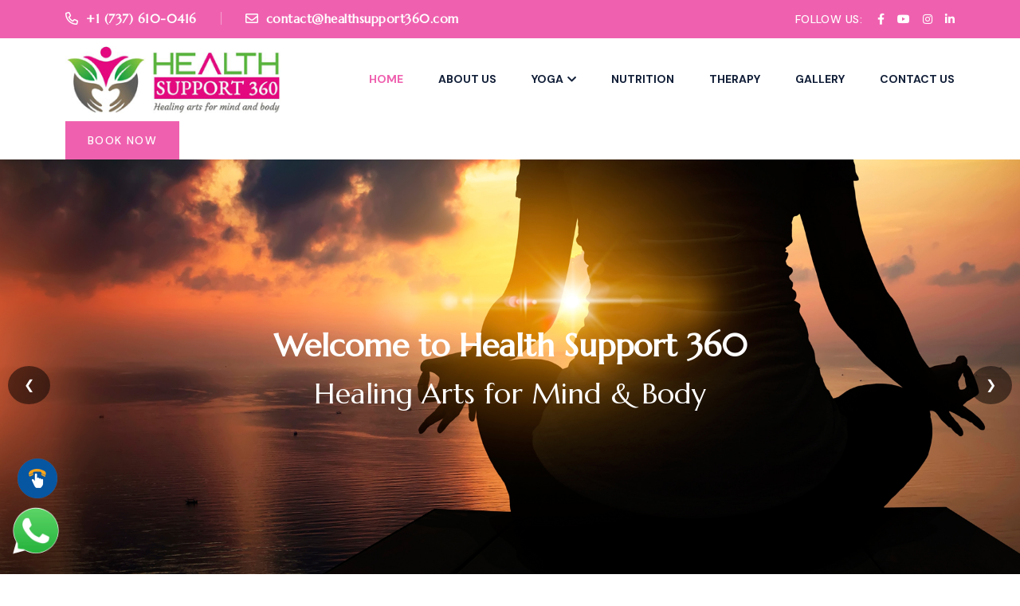

--- FILE ---
content_type: text/html
request_url: https://www.healthsupport360.com/
body_size: 5651
content:
<!doctype html>
<html class="no-js" lang="zxx">
   <head>
      <meta charset="utf-8">
      <meta http-equiv="x-ua-compatible" content="ie=edge">
      <title>Health Support 360</title>
      <meta name="author" content="">
      <meta name="description" content="">
      <meta name="keywords" content="">
      <meta name="robots" content="">
      <meta name="viewport" content="width=device-width,initial-scale=1,shrink-to-fit=no">
      <link rel="shortcut icon" href="assets/img/favicon.png" type="image/x-icon">
      <link rel="preconnect" href="https://fonts.gstatic.com/" crossorigin>
      <link href="https://fonts.googleapis.com/css2?family=DM+Sans:wght@400;500;700&amp;family=Marcellus&amp;display=swap" rel="stylesheet">
      <link rel="stylesheet" href="assets/css/app.min.css">
      <link rel="stylesheet" href="assets/css/fontawesome.min.css">
      <link rel="stylesheet" href="assets/css/style.css">
      <style>
    .slider-container { position: relative; max-width: 100%; margin: auto; overflow: hidden; }
    .slides { display: flex; transition: transform 0.8s cubic-bezier(0.4, 0.0, 0.2, 1); }
    .slide { min-width: 100%; position: relative; }
    .slide img { width: 100%; height: auto; display: block; }
    .caption { width:100%; position: absolute; bottom: 40%; color: #fff; padding: 10px; text-align: center; margin: 0 auto; border-radius: 5px; }

    .prev, .next { position: absolute; top: 50%; transform: translateY(-50%); background: rgba(0, 0, 0, 0.5); color: #fff; border: none; padding: 10px 20px; cursor: pointer; border-radius: 50%; }
    .prev { left: 10px; }
    .next { right: 10px; }
    
    @media (max-width: 400px) {
        .caption { font-size: 14px; padding: 5px; }
        .slide img { height: 500px; object-fit: cover; }
    }
</style>
   </head>
   <body>
      <div class="preloader">
         <button class="vs-btn preloaderCls">Cancel Preloader</button>
         <div class="preloader-inner"><img src="assets/img/favicon.png" alt="" style="padding-top:60px; width:65%; left:19px; top:-39px; position: absolute;"></a>
            <div class="loader"></div>
         </div>
      </div>
      <div class="vs-menu-wrapper">
         <div class="vs-menu-area text-center">
            <button class="vs-menu-toggle"><i class="fal fa-times"></i></button>
            <div class="mobile-logo"><a href="index.html"><img src="assets/img/logo.jpg" alt=""></a></div>
            <div class="vs-mobile-menu">
               <ul>
                  <li>
                     <a href="index.html" style="color:#ef61af;">Home</a>
                  </li>
                  <li><a href="about-us.html">About Us</a></li>
                  <li class="menu-item-has-children">
                     <a href="yoga.html">Yoga</a>
                     <ul class="sub-menu">
                           <li><a href="core-services.html">Core Services</a></li>
                                    <li><a href="advanced-services.html">Advanced Services</a></li>
                     </ul>
                  </li>
                  <li><a href="nutrition.html">Nutrition</a></li>
                  <li><a href="therapy.html">Therapy</a></li>
                  <li><a href="gallery.html">Gallery</a></li>
                  <li><a href="contact-us.html">Contact Us</a></li>
               </ul>
               </ul>
            </div>
         </div>
      </div>
      <header class="vs-header header-layout4">
         <div class="header-top">
            <div class="container">
               <div class="row justify-content-center justify-content-md-between align-items-center">
                  <div class="col-auto text-center py-2 py-md-0">
                     <div class="header-links style-white">
                        <ul>
                           <li><i class="far fa-phone-alt"></i><a href="#">+1 (737) 610-0416</a></li>
                           <li><i class="far fa-envelope"></i><a href="mailto:contact@healthsupport360.com">contact@healthsupport360.com</a></li>
                        </ul>
                     </div>
                  </div>
                  <div class="col-auto d-none d-md-block">
                     <div class="social-style4"><span class="social-title">Follow Us:</span> <a href="#"><i class="fab fa-facebook-f"></i></a> <a href="#"><i class="fab fa-youtube"></i></a> <a href="#"><i class="fab fa-instagram"></i></a> <a href="#"><i class="fab fa-linkedin-in"></i></a></div>
                  </div>
               </div>
            </div>
         </div>
         <div class="sticky-wrap">
            <div class="sticky-active">
               <div class="container">
                  <div class="row justify-content-between align-items-center gx-60">
                     <div class="col-auto">
                        <div class="header-logo"><a href="index.html"><img src="assets/img/logo.jpg" alt="logo"></a></div>
                     </div>
                     <div class="col-auto">
                        <nav class="main-menu menu-style1 d-none d-lg-block">
                           <ul>
                              <li>
                                 <a href="index.html" style="color:#ef61af;">Home</a>
                              </li>
                              <li><a href="about-us.html">About Us</a></li>
                              <li class="menu-item-has-children">
                                 <a href="yoga.html">Yoga</a>
                                 <ul class="sub-menu">
                                    <li><a href="core-services.html">Core Services</a></li>
                                    <li><a href="advanced-services.html">Advanced Services</a></li>
                                   
                                 </ul>
                              </li>
                              <li><a href="nutrition.html">Nutrition</a></li>
                              <li><a href="therapy.html">Therapy</a></li>
                              <li><a href="gallery.html">Gallery</a></li>
                              <li><a href="contact-us.html">Contact Us</a></li>
                           </ul>
                        </nav>
                     </div>
                     <div class="col-auto">
                        <div class="header-icons"><a href="contact-us.html" class="vs-btn style8 d-none d-xl-inline-block">Book Now</a>  <button class="vs-menu-toggle d-inline-block d-lg-none" type="button"><i class="fal fa-bars"></i></button></div>
                     </div>
                  </div>
               </div>
            </div>
         </div>
         </div>
      </header>
    <div class="slider-container">
        <div class="slides">
             <div class="slide">
                <img src="assets/img/hero/hero-9-1-5.jpg" alt="Slide 2">
                   <div class="caption"><h2 style="color:#000;  font-weight: 600;">Welcome to Health Support 360</h2><h3  style="color:#000;">Healing Arts for Mind & Body</h3></div>
            </div>
            <div class="slide">
                <img src="assets/img/hero/hero-9-1-1.jpg" alt="Slide 1">
                <div class="caption"><h2 style="color:#fff; font-weight: 600;">Welcome to Health Support 360</h2><h3  style="color:#fff;">Healing Arts for Mind & Body</h3></div>
            </div>
        
            <div class="slide">
                <img src="assets/img/hero/hero-9-1-2.jpg" alt="Slide 3">
                 <div class="caption"><h2 style="color:#000;  font-weight: 600;">Welcome to Health Support 360</h2><h3  style="color:#000;">Healing Arts for Mind & Body</h3></div>
            </div>
        </div>
        <button class="prev" onclick="moveSlide(-1)">&#10094;</button>
        <button class="next" onclick="moveSlide(1)">&#10095;</button>
    </div>
    
<script>
    let currentIndex = 0;
    const slides = document.querySelector('.slides');
    const totalSlides = document.querySelectorAll('.slide').length;

    function moveSlide(step) {
        currentIndex = (currentIndex + step + totalSlides) % totalSlides;
        updateSlidePosition();
        resetAutoSlide();
    }

    function updateSlidePosition() {
        slides.style.transition = 'transform 0.8s cubic-bezier(0.4, 0.0, 0.2, 1)';
        slides.style.transform = `translateX(-${currentIndex * 100}%)`;
    }

    function autoSlide() {
        currentIndex = (currentIndex + 1) % totalSlides;
        updateSlidePosition();
    }

    let slideInterval = setInterval(autoSlide, 3000);

    function resetAutoSlide() {
        clearInterval(slideInterval);
        slideInterval = setInterval(autoSlide, 3000);
    }
</script>


  <section  data-bg-src="assets/img/bg/sr-bg-9-1.jpg" >
         <div class="container z-index-common">
            <div class="row justify-content-center text-center">
               <div class="col-md-9 col-lg-7 col-xl-6 wow fadeInUp" data-wow-delay="0.2s">
                  <div class="title-area" style="padding-top: 40px;">
                     <span class="sec-subtitle ">What We Offer</span>
                     <h2 class="sec-title ">Our Services</h2>
                     <div class="sec-shape mb-5 pb-1"><img src="assets/img/shape/sec-shape-1.png" alt="shape"></div>
                  </div>
               </div>
            </div>
            <div class="row gx-20 gy-gx service5-slider justify-content-center vs-carousel wow fadeInUp" data-wow-delay="0.2s" data-slide-show="3" data-lg-slide-show="3" data-md-slide-show="2" data-sm-slide-show="2">
               <div class="col-md-6 col-lg-4 col-xl-4">
                  <div class="service-style5">
                     <div class="service-icon"><img src="assets/img/ic1.png" alt="icon" style="width: 30%;"></div>
                     <div class="service-content">
                        <h3 class="service-title h4"><a class="text-inherit" href="yoga.html"><img src="assets/img/1.png" style="width:50%;"></a></h3>
                        <p class="service-text">Enhance flexibility, strength, and inner peace through guided yoga sessions. Experience holistic well-being with mindful movement and breathwork.</p>
                        <div class="d-inline-flex flex-wrap gap-3 align-items-center mt-3"><a href="yoga.html" class="vs-btn style7">Know More</a> </div>
                     </div>
                     <a href="yoga.html" class="service-btn"><i class="far fa-plus"></i></a>
                  </div>
               </div>
               <div class="col-md-6 col-lg-4 col-xl-4">
                  <div class="service-style5">
                     <div class="service-icon"><img src="assets/img/ic2.png" alt="icon" style="width: 30%;"></div>
                     <div class="service-content">
                        <h3 class="service-title h4"><a class="text-inherit" href="nutrition.html">Nutritional Coaching</a></h3>
                        <p class="service-text">Personalized guidance to achieve optimal health through balanced nutrition. Learn sustainable eating habits that nourish your body and mind.</p>
                        <div class="d-inline-flex flex-wrap gap-3 align-items-center mt-3"><a href="nutrition.html" class="vs-btn style7">Know More</a> </div>
                     </div>
                     <a href="nutrition.html" class="service-btn"><i class="far fa-plus"></i></a>
                  </div>
               </div>
               <div class="col-md-6 col-lg-4 col-xl-4">
                  <div class="service-style5">
                     <div class="service-icon"><img src="assets/img/ic3.png" alt="icon" style="width: 30%;"></div>
                     <div class="service-content">
                        <h3 class="service-title h4"><a class="text-inherit" href="therapy.html">Craniosacral Therapy</a></h3>
                        <p class="service-text">A gentle, hands-on therapy to relieve tension and restore body balance. Experience deep relaxation and improved overall well-being.</p>
                        <div class="d-inline-flex flex-wrap gap-3 align-items-center mt-3"><a href="therapy.html" class="vs-btn style7">Know More</a> </div>
                     </div>
                     <a href="therapy.html" class="service-btn"><i class="far fa-plus"></i></a>
                  </div>
               </div>
            </div>
         </div>
      </section>
      <section class="overflow-hidden  space-extra-bottom" style="padding-top:50px;">
         <div class="shape-mockup jump d-none d-xxl-block" data-right="0%" data-bottom="-25%"><img src="assets/img/shape/b-s-1-5.png" alt="shape"></div>
         <div class="container">
            <div class="row gx-60">
               <div class="col-lg-6 mb-2 mb-xl-0 wow fadeInUp" data-wow-delay="0.2s">
                  <div class="img-box7">
                     <div class="img-1">
                        <img src="assets/img/wel.jpg" alt="thumb">
                        <div class="img-4"><img src="assets/img/shape/dots-shape.png" alt="thumb"></div>
                     </div>
                    
                  </div>
               </div>
               <div class="col-lg-6 align-self-center">
                  <div class="col-xxl-11 mb-30">
                     <span class="sec-subtitle">About</span>
                     <h2 class="sec-title">Health Support <span class="text-theme">360</h2>
                        <h5><span style="color:#4fb52f;">Healing Arts for</span><span style="color:#ef61af;">
Mind & Body</span></h5>
                     <div class="media-style4 mb-4">
                        <div class="media-body">
                           <p class="media-text">Rooted in Eastern Philosophy & Eastern Medicine along with herbology practice, expanded with the Modern Nutritional sciences and enhanced with the training in CST (cranio sacral therapy) my work focuses on enabling physical, mental, emotional and social well-being and Holistic healing.</p>
                        </div>
                     </div>
                     <p>
                        With over two decades of experience Pavithra Malli has empowered individuals with her programs that include Clean eating, sustainable lifestyle choices, evidence based Trauma proofing body work protocols and Traditional Ancient Yogic practices made simple yet profound to suit us in this modern era.
                     </p>
                     <div class="d-inline-flex flex-wrap gap-3 align-items-center mt-3"><a href="about-us.html" class="vs-btn style7">Know More</a> </div>
                  </div>
               </div>
            </div>
         </div>
      </section>
    



   
 <section class="space-top space-extra-bottom" style="background-color: #fef4f2 !important;">
         <div class="parallax" ></div>
         <div class="container">
            <div class="row justify-content-center text-center">
               <div class="col-md-9 col-lg-7 col-xl-6 wow fadeInUp" data-wow-delay="0.2s">
                  <div class="title-area">
                     <h2 class="sec-title4">Client's Review</h2>
                     <p class="sec-text">With a strong commitment to excellence, compassion, and reliability, Health Support 360 has earned the trust and appreciation of many. </p>
                  </div>
               </div>
            </div>
            <div class="row vs-carousel wow fadeInUp" data-wow-delay="0.2s" data-slide-show="3" data-lg-slide-show="2" data-center-mode="true" data-xl-center-mode="true" data-ml-center-mode="true" data-lg-center-mode="true">
               <div class="col-lg-4">
                  <div class="testi-style3">
                     <span class="testi-icon"><i class="fas fa-quote-right"></i></span>
                     <div class="testi-avater"><img src="assets/img/testi/testi-auth-3-3.png" alt="Testimonial Author"></div>
                     <div class="testi-content">
                        <div class="testi-rating"><i class="fas fa-star"></i><i class="fas fa-star"></i><i class="fas fa-star"></i><i class="fas fa-star"></i><i class="fas fa-star"></i></div>
                        <p class="testi-text">Nutritionist and wellness coach Pavithra Malli @Health Support 360 has a deep understanding and wide knowledge both in Ancient medicine and Modern Nutrition.</p>
                        <p>

She not only treats symptoms but reaches to the root cause of the problems.</p>
<p>

The team educated me on clean eating, right meal plans, and of course, the portion size of each food group (completely personalized).
</p>
<p>
The highlight of the program is the customized meditation with affirmations and visualization techniques (faith-based healing). I have been with them for a while now and definitely see many positive changes (my psoriasis is healing). I really feel blessed and grateful for this experience.</p>
                        <h3 class="testi-name">Yamini</h3>
                        <span class="testi-degi">Texas</span>
                     </div>
                  </div>
               </div>
               <div class="col-lg-4">
                  <div class="testi-style3">
                     <span class="testi-icon"><i class="fas fa-quote-right"></i></span>
                     <div class="testi-avater"><img src="assets/img/testi/testi-auth-3-3.png" alt="Testimonial Author"></div>
                     <div class="testi-content">
                        <div class="testi-rating"><i class="fas fa-star"></i><i class="fas fa-star"></i><i class="fas fa-star"></i><i class="fas fa-star"></i><i class="fas fa-star"></i></div>
                        <p class="testi-text">It has been an excellent coaching journey working with you one on one. Your professionalism and prompt response to our queries are very much appreciated.</p>
                        <p>

Also, we are seeing great positive results (PCP tapered down the prescribed medications) in the program, and it motivates us further.
</p>
<p>
I'm very thankful to Nutritionist Pavithra Malli for this tailor-made, personalized program.</p>
                        <h3 class="testi-name">Suresh</h3>
                        <span class="testi-degi">United States</span>
                     </div>
                  </div>
               </div>
               <div class="col-lg-4">
                  <div class="testi-style3">
                     <span class="testi-icon"><i class="fas fa-quote-right"></i></span>
                     <div class="testi-avater"><img src="assets/img/testi/testi-auth-3-3.png" alt="Testimonial Author"></div>
                     <div class="testi-content">
                        <div class="testi-rating"><i class="fas fa-star"></i><i class="fas fa-star"></i><i class="fas fa-star"></i><i class="fas fa-star"></i><i class="fas fa-star"></i></div>
                        <p class="testi-text">"Last 10 years of my life was gloomy, I had high blood cholesterol, heartburn issues, and obesity.</p>
                        <p>

It was by God's grace I found Health Consultant/Nutritionist Pavithra Malli. Under her guidance, I lost 10 kgs and completely cured my heartburn.</p>
                       <h3 class="testi-name">Kishore</h3>
                        <span class="testi-degi">Australia</span>
                     </div>
                  </div>
               </div>
           
            </div>

    <div style="text-align: center; margin: 0 auto;">        <a href="#" class="vs-btn style7" style="text-align: center; margin: 0 auto;">View More Reviews</a></div>

         </div>
      </section>
      
      <section class="space-extra-bottom">
         <div class="container-fluid px-0">
            <div class="row gx-0">
               <div class="col-md-6">
                  <div class="mega-hover"><img src="assets/img/bg/bg-cta-3-1.jpg" alt="girl" class="w-100"></div>
               </div>
               <div class="col-md-6">
                  <div class="banner-style3 mega-hover">
                     <div class="banner-img"><img src="assets/img/bg/banner-cta-3-1.jpg" alt="banner"></div>
                     <div class="banner-content">
                        <span class="banner-label"> Join our customized yoga sessions</span>
                        <h2 class="banner-title h2">Tailored to your unique health needs.</h2>
                        <a href="contact-us.html" class="vs-btn style7">Contact Us</a>
                     </div>
                  </div>
               </div>
            </div>
         </div>
      </section>
      <section class="space-extra-bottom">
         <div class="container">
            <div class="row gx-60 wow fadeInUp" data-wow-delay="0.2s">
               <div class="col-xl-6 align-self-center">
                  <div class="mb-30 pb-2 pb-lg-0"><img src="assets/img/about/about-1-1.png" alt="about"></div>
               </div>
               <div class="col-xl-6">
                  <div class="title-area mb-4 pb-1">
                     <span class="sec-subtitle">Why Choose</span>
                     <h2 class="sec-title">Health Support 360</h2>
                  </div>
                  <div class="accordion accordion-style1" id="faqVersion3">
                     <div class="accordion-item">
                        <div class="accordion-header" id="headingOne"><button class="accordion-button" type="button" data-bs-toggle="collapse" data-bs-target="#collapseOne" aria-expanded="true" aria-controls="collapseOne">Rooted in Science & Tradition</button></div>
                        <div id="collapseOne" class="accordion-collapse collapse show" aria-labelledby="headingOne" data-bs-parent="#faqVersion3">
                           <div class="accordion-body">
                              <p>We combine Eastern medicine, modern nutritional sciences, and evidence-based therapies like Craniosacral Therapy (CST) to support deep healing.</p>
                           </div>
                        </div>
                     </div>
                     <div class="accordion-item">
                        <div class="accordion-header" id="headingTwo"><button class="accordion-button collapsed" type="button" data-bs-toggle="collapse" data-bs-target="#collapseTwo" aria-expanded="false" aria-controls="collapseTwo">Personalized Healing Plans</button></div>
                        <div id="collapseTwo" class="accordion-collapse collapse" aria-labelledby="headingTwo" data-bs-parent="#faqVersion3">
                           <div class="accordion-body">
                              <p>Our programs are tailored to your unique needs, whether you seek stress relief, hormonal balance, fertility support, or emotional well-being.</p>
                           </div>
                        </div>
                     </div>
                     <div class="accordion-item">
                        <div class="accordion-header" id="headingThree"><button class="accordion-button collapsed" type="button" data-bs-toggle="collapse" data-bs-target="#collapseThree" aria-expanded="false" aria-controls="collapseThree">Expert-Led Yoga & Therapies</button></div>
                        <div id="collapseThree" class="accordion-collapse collapse" aria-labelledby="headingThree" data-bs-parent="#faqVersion3">
                           <div class="accordion-body">
                              <p>Guided by Pavithra Malli, a seasoned expert with over two decades of experience, our sessions incorporate clean eating, sustainable lifestyle choices, and traditional yogic practices adapted for modern living.</p>
                           </div>
                        </div>
                     </div>
                     <div class="accordion-item">
                        <div class="accordion-header" id="headingFour"><button class="accordion-button collapsed" type="button" data-bs-toggle="collapse" data-bs-target="#collapseFour" aria-expanded="false" aria-controls="collapseFour"> Holistic Women’s Health Support</button></div>
                        <div id="collapseFour" class="accordion-collapse collapse" aria-labelledby="headingFour" data-bs-parent="#faqVersion3">
                           <div class="accordion-body">
                              <p>From menstrual issues to fertility, pregnancy, and postpartum recovery, we offer specialized care to help women thrive at every stage of life.</p>
                           </div>
                        </div>
                     </div>
                  </div>
               </div>
            </div>
         </div>
      </section>
      <footer class="footer-wrapper footer-layout8">
         <div class="container">
            <div class="footer-top" data-bg-src="assets/img/bg/subscribe-f-1-1.png">
               <h2 class="mt-n2 text-white">Your journey to wellness begins here. </h2>
               <p class="text-white">Take charge of your health and embrace holistic healing with us. Book a session today!</p>
             
            </div>
         </div>
         <div class="widget-area">
            <div class="container">
               <div class="row gx-60 justify-content-between">
                  <div class="col-lg-4 col-xl-4 text-md-center text-lg-start">
                     <div class="widget">
                        <h3 class="widget_title">About Us</h3>
                        <p class="mb-4">We address Health in 360 degree Holistic approach supporting families who are looking for integrative, multi disciplinary approach for healing rather than just fixing issues.</p>
                        <a href="contact-us.html" class="vs-btn">Contact Us</a>
                     </div>
                  </div>
                  <div class="col-md-6 col-lg-4 col-xl-4">
                     <div class="widget widget_nav_menu">
                        <h3 class="widget_title">Quick Links</h3>
                        <div class="row gx-80">
                           <div class="col-6">
                              <div class="menu-all-pages-container footer-menu">
                                 <ul class="menu">
                                    <li><a href="index.html">Home</a></li>
                                    <li><a href="about-us.html">About Us</a></li>
                                    <li><a href="yoga.html">Yoga</a></li>
                                    <li><a href="nutrition.html">Nutrition</a></li>
                                 </ul>
                              </div>
                           </div>
                           <div class="col-6">
                              <div class="menu-all-pages-container footer-menu">
                                 <ul class="menu">
                                    <li><a href="therapy.html">Therapy</a></li>
                                    <li><a href="gallery.html">Gallery</a></li>
                                    <li><a href="contact-us.html">Contact Us</a></li>
                                 </ul>
                              </div>
                           </div>
                        </div>
                     </div>
                  </div>
                  <div class="col-md-6 col-lg-4 col-xl-auto">
                     <div class="widget">
                        <h3 class="widget_title">Get In Touch</h3>
                        <div>
                           <div class="footer-media">
                              <div class="media-icon"><i class="fas fa-phone-alt"></i></div>
                              <div class="media-body">
                                 <p class="media-info">+1 (737) 610-0416</p>
                              </div>
                           </div>
                           <div class="footer-media">
                              <div class="media-icon"><i class="far fa-envelope"></i></div>
                              <div class="media-body">
                                 <p class="media-info"><a href="mailto:contact@healthsupport360.com" class="text-inherit">contact@healthsupport360.com</a></p>
                              </div>
                           </div>
                        </div>
                     </div>
                  </div>
               </div>
            </div>
         </div>
         <div class="container">
            <div class="copyright-wrap">
               <p class="copyright-text">Copyright <i class="fal fa-copyright"></i> 2025 <a href="index.html"> - Health Support 360</a>. All Rights Reserved. Designed by<img src="assets/img/mangoe.png" style="padding-left:3px;"><a href="https://mangoe.in/" target="_blank" style="margin-left:2px; color:#fbac02;">Mangoe.</a></p>
            </div>
         </div>
      </footer>
         <div class="calls">
         <div class="calls2">
            <a href="tel:+1-7376100416" class="l1-17376100416ink-1" target="_blank"><img src="assets/img/cal.png"></a>
         </div>
      </div>
      <div class="wats2">
         <a href="https://api.whatsapp.com/send/?phone=%2B17376100416&amp;text&amp;app_absent=0" target="_blank"><img src="assets/img/whatsapp.gif"></a>
      </div>
      <a href="#" class="scrollToTop scroll-btn"><i class="far fa-arrow-up"></i></a><script src="assets/js/vendor/jquery-3.6.0.min.js"></script><script src="assets/js/app.min.js"></script><script src="assets/js/layerslider.utils.js"></script><script src="assets/js/layerslider.transitions.js"></script><script src="assets/js/layerslider.kreaturamedia.jquery.js"></script><script src="assets/js/main.js"></script>
   </body>
   <!-- Mirrored from html.vecurosoft.com/wellnez/demo/index-10.html by HTTrack Website Copier/3.x [XR&CO'2014], Sun, 16 Jun 2024 17:20:23 GMT -->
</html>


--- FILE ---
content_type: text/css
request_url: https://www.healthsupport360.com/assets/css/style.css
body_size: 33997
content:
:root {
	--body-bg: #ffffff;
	--theme-color: #9a563a;
	--body-color: #555555;
	--title-color: #121f38;
	--secondary-color: #fde5d8;
	--smoke-color: #EFF1F5;
	--light-color: #f8f9fa;
	--black-color: #000000;
	--white-color: #ffffff;
	--yellow-color: #fec624;
	--success-color: #28a745;
	--error-color: #dc3545;
	--border-color: #e7e5e5;
	--title-font: "Marcellus", serif;
	--body-font: "DM Sans", sans-serif;
	--icon-font: "Font Awesome 5 Pro";
	--main-container: 1270px;
	--container-gutters: 30px;
	--section-space: 120px;
	--section-space-mobile: 80px;
	--section-title-space: 60px;
	--ripple-ani-duration: 5s
}

.home-8,
.home-7,
.home-6,
.home-4 {
	--main-container: 1170px
}

html,
body {
	scroll-behavior: auto !important
}

body {
	font-family: var(--body-font);
	font-size: 16px;
	font-weight: 400;
	color: #333;
	background-color: var(--body-bg);
	line-height: 28px;
	overflow-x: hidden;
	-webkit-font-smoothing: antialiased
}
.wats2{
    position: fixed;
    bottom: 10px;
    left: 0px;
    z-index: 999;
}
.wats2 img{
    height: 90px;
    width: 90px;
}

.calls{
    position: relative;
    bottom: 75px;
    left: 2px;
}
.calls2{
    position: fixed;
    bottom: 95px;
    left: 22px;
    z-index: 999;
}
.calls2 img{
    height: 50px;
    width: 50px;
}
.container-custom-1520 {
	max-width: 1520px
}
iframe {
	border: none;
	width: 100%
}

.slick-slide:focus,
button:focus,
a:focus,
a:active,
input,
input:hover,
input:focus,
input:active,
textarea,
textarea:hover,
textarea:focus,
textarea:active {
	outline: none
}

input:focus {
	outline: none;
	box-shadow: none
}

img:not([draggable]),
embed,
object,
video {
	max-width: 100%;
	height: auto
}

ul {
	list-style-type: disc
}

ol {
	list-style-type: decimal
}

table {
	margin: 0 0 1.5em;
	width: 100%;
	border-collapse: collapse;
	border-spacing: 0;
	border: 1px solid var(--border-color)
}

th {
	font-weight: 700;
	color: var(--title-color)
}

td,
th {
	border: 1px solid var(--border-color);
	padding: 9px 12px
}

a {
	color: #4fb52f;
	text-decoration: none;
	outline: 0;
	transition: all ease .4s
}

a:hover {
	color: var(--title-color)
}

a:active,
a:focus,
a:hover,
a:visited {
	text-decoration: none;
	outline: 0
}

button {
	transition: all ease .4s
}

img {
	border: none;
	max-width: 100%
}

ins {
	text-decoration: none
}

pre {
	background: #f5f5f5;
	color: #666;
	font-size: 14px;
	margin: 20px 0;
	overflow: auto;
	padding: 20px;
	white-space: pre-wrap;
	word-wrap: break-word
}

span.ajax-loader:empty,
p:empty {
	display: none
}

p {
	margin: 0 0 18px 0;
	color: #333;
	line-height: 1.63
}

h1 a,
h2 a,
h3 a,
h4 a,
h5 a,
h6 a,
p a,
span a {
	font-size: inherit;
	font-family: inherit;
	font-weight: inherit;
	line-height: inherit
}

.h1,
h1,
.h2,
h2,
.h3,
h3,
.h4,
h4,
.h5,
h5,
.h6,
h6 {
	font-family: var(--title-font);
	color: var(--title-color);
	text-transform: none;
	font-weight: 400;
	line-height: 1.2;
	margin: 0 0 15px 0
}

@media(max-width: 767px) {

	.h1,
	h1,
	.h2,
	h2,
	.h3,
	h3,
	.h4,
	h4,
	.h5,
	h5,
	.h6,
	h6 {
		line-height: 1.4
	}
}

.h1,
h1 {
	font-size: 48px
}

.h2,
h2 {
	font-size: 40px
}

.h3,
h3 {
	font-size: 36px
}

.h4,
h4 {
	font-size: 30px
}

.h5,
h5 {
	font-size: 24px
}

.h6,
h6 {
	font-size: 20px
}

@media(max-width: 1199px) {

	.h1,
	h1 {
		font-size: 40px
	}

	.h2,
	h2 {
		font-size: 36px
	}

	.h3,
	h3 {
		font-size: 30px
	}

	.h4,
	h4 {
		font-size: 24px
	}

	.h5,
	h5 {
		font-size: 20px
	}

	.h6,
	h6 {
		font-size: 16px
	}
}

@media(max-width: 767px) {

	.h1,
	h1 {
		font-size: 36px
	}

	.h2,
	h2 {
		font-size: 30px
	}

	.h3,
	h3 {
		font-size: 26px
	}

	.h4,
	h4 {
		font-size: 22px
	}

	.h5,
	h5 {
		font-size: 18px
	}

	.h6,
	h6 {
		font-size: 16px
	}
}

@media only screen and (min-width: 1300px) {

	.container-xxl,
	.container-xl,
	.container-lg,
	.container-md,
	.container-sm,
	.container {
		max-width: calc(var(--main-container) + var(--container-gutters));
		padding-left: calc(var(--container-gutters)/2);
		padding-right: calc(var(--container-gutters)/2)
	}

	.container-fluid {
		padding-left: calc(var(--container-gutters)/2);
		padding-right: calc(var(--container-gutters)/2)
	}
}

@media only screen and (max-width: 1600px) {
	.container-fluid.px-0 {
		padding-left: 15px !important;
		padding-right: 15px !important
	}

	.container-fluid.px-0>.row {
		margin-left: -12px !important;
		margin-right: -12px !important
	}
}

.outer-wrap2,
.outer-wrap1 {
	max-width: 1880px;
	width: 100%;
	margin-left: auto;
	margin-right: auto
}

.outer-wrap3 {
	max-width: 1445px;
	background-color: var(--white-color);
	margin-left: auto;
	margin-right: auto;
	padding-top: var(--section-space);
	padding-bottom: calc(var(--section-space) - 30px)
}

@media(min-width: 1922px) {
	.hd-container1 {
		max-width: 2000px
	}
}

@media(max-width: 1500px) {
	.outer-wrap3 {
		max-width: 1350px
	}
}

@media(max-width: 1399px) {
	.outer-wrap3 {
		max-width: 1140px
	}
}

@media(max-width: 991px) {
	.outer-wrap3 {
		padding-top: var(--section-space-mobile);
		padding-bottom: calc(var(--section-space-mobile) - 30px)
	}
}

@media(min-width: 1399px) {
	.row:not([class*=gx-]) {
		--bs-gutter-x: 30px
	}
}

.gy-gx {
	--bs-gutter-y: var(--bs-gutter-x)
}

.gy-30 {
	--bs-gutter-y: 30px
}

.gx-2px {
	--bs-gutter-x: 2px
}

@media(min-width: 1399px) {
	.gx-20 {
		--bs-gutter-x: 20px
	}

	.gx-10 {
		--bs-gutter-x: 10px
	}

	.gx-25 {
		--bs-gutter-x: 25px
	}

	.gx-50 {
		--bs-gutter-x: 50px
	}

	.gx-55 {
		--bs-gutter-x: 55px
	}

	.gx-60 {
		--bs-gutter-x: 60px
	}

	.gx-70 {
		--bs-gutter-x: 70px
	}

	.gx-80 {
		--bs-gutter-x: 80px
	}
}

select,
.form-control,
.form-select,
textarea,
input {
	height: 60px;
	padding: 0 45px 0 30px;
	border: 1px solid var(--border-color);
	color: #333;
	background-color: var(--body-bg);
	border-radius: 9999px;
	border-radius: 0;
	font-size: 16px;
	width: 100%
}

select:focus,
.form-control:focus,
.form-select:focus,
textarea:focus,
input:focus {
	outline: 0;
	color: #333;
	box-shadow: none;
	background-color: var(--body-bg);
	border-color: var(--border-color)
}

select::-moz-placeholder,
.form-control::-moz-placeholder,
.form-select::-moz-placeholder,
textarea::-moz-placeholder,
input::-moz-placeholder {
	color: var(--body-color)
}

select::-moz-placeholder,
.form-control::-moz-placeholder,
.form-select::-moz-placeholder,
textarea::-moz-placeholder,
input::-moz-placeholder {
	color: var(--body-color)
}

select::placeholder,
.form-control::placeholder,
.form-select::placeholder,
textarea::placeholder,
input::placeholder {
	color: var(--body-color)
}

.form-select,
select {
	display: block;
	width: 100%;
	line-height: 1.5;
	vertical-align: middle;
	background-image: url("data:image/svg+xml;charset=utf-8,%3Csvg xmlns='http://www.w3.org/2000/svg' viewBox='0 0 16 16'%3E%3Cpath fill='none' stroke='%23343a40' stroke-linecap='round' stroke-linejoin='round' stroke-width='2' d='M2 5l6 6 6-6'/%3E%3C/svg%3E");
	background-position: right 26px center;
	background-repeat: no-repeat;
	background-size: 16px 12px;
	-webkit-appearance: none;
	-moz-appearance: none;
	appearance: none;
	cursor: pointer
}

input::-webkit-outer-spin-button,
input::-webkit-inner-spin-button {
	-webkit-appearance: none;
	margin: 0
}

input[type=number] {
	-moz-appearance: textfield
}

textarea.form-control,
textarea {
	min-height: 150px;
	padding-top: 16px;
	padding-bottom: 17px;
	border-radius: 0
}

input[type=checkbox] {
	visibility: hidden;
	opacity: 0;
	display: inline-block;
	vertical-align: middle;
	width: 0;
	height: 0;
	display: none
}

input[type=checkbox]:checked~label:before {
	content: "";
	color: var(--white-color);
	background-color: #ef61af;
	border-color: #4fb52f;

}

input[type=checkbox]~label {
	position: relative;
	padding-left: 30px;
	cursor: pointer;
	display: block
}

input[type=checkbox]~label:before {
	content: "";
	font-family: var(--icon-font);
	font-weight: 700;
	position: absolute;
	left: 0px;
	top: 3.5px;
	background-color: #f1f1f1;
	border: 1px solid rgba(196, 198, 200, .3);
	height: 20px;
	width: 20px;
	line-height: 20px;
	text-align: center;
	font-size: 12px
}

input[type=radio] {
	visibility: hidden;
	opacity: 0;
	display: inline-block;
	vertical-align: middle;
	width: 0;
	height: 0;
	display: none
}

input[type=radio]~label {
	position: relative;
	padding-left: 30px;
	cursor: pointer;
	line-height: 1;
	display: inline-block;
	font-weight: 600;
	margin-bottom: 0
}

input[type=radio]~label::before {
	content: "";
	position: absolute;
	font-family: var(--icon-font);
	left: 0;
	top: -2px;
	width: 20px;
	height: 20px;
	padding-left: .5px;
	font-size: .4em;
	line-height: 18.95px;
	text-align: center;
	border: 1px solid var(--theme-color);
	border-radius: 100%;
	font-weight: 700;
	background: var(--body-bg);
	color: rgba(0, 0, 0, 0);
	transition: all .2s ease
}

input[type=radio]:checked~label::before {
	border-color: #4fb52f;
	background-color: #ef61af;
	color: var(--white-color)
}

label {
	margin-bottom: .5em;
	margin-top: -0.3em;
	display: block;
	color: var(--title-color);
	font-family: var(--body-font);
	font-size: 16px
}

.form-group {
	margin-bottom: var(--bs-gutter-x);
	position: relative
}

.form-group>i {
	position: absolute;
	right: calc(var(--bs-gutter-x)/2 + 30px);
	top: 21px;
	font-size: 16px;
	color: #a0abb4
}

.form-group.has-label>i {
	top: 50px
}

textarea.is-invalid,
select.is-invalid,
input.is-invalid,
.was-validated input:invalid {
	border: 1px solid var(--error-color) !important;
	background-position: right calc(.375em + .8875rem) center
}

textarea.is-invalid:focus,
select.is-invalid:focus,
input.is-invalid:focus,
.was-validated input:invalid:focus {
	outline: 0;
	box-shadow: none
}

textarea.is-invalid {
	background-position: top calc(.375em + .5875rem) right calc(.375em + .8875rem)
}

.row.no-gutters>.form-group {
	margin-bottom: 0
}

.form-messages {
	display: none;
	margin: 0;
	padding: 10px 15px;
	margin-top: 15px;
	border-radius: 4px
}

.form-messages>pre:last-child {
	margin-bottom: 0
}

.form-messages>pre:first-of-type {
	margin-top: 0
}

.form-messages.success {
	background-color: var(--success-color);
	color: var(--white-color);
	display: block
}

.form-messages.error {
	background-color: var(--error-color);
	color: var(--white-color);
	display: block
}

.form-messages pre {
	padding: 0;
	background-color: rgba(0, 0, 0, 0);
	color: inherit
}

.row>.slick-list {
	padding-left: 0;
	padding-right: 0
}

.slick-track>[class*=col] {
	flex-shrink: 0;
	width: 100%;
	max-width: 100%;
	padding-right: calc(var(--bs-gutter-x)/2);
	padding-left: calc(var(--bs-gutter-x)/2);
	margin-top: var(--bs-gutter-y)
}

.slick-track {
	min-width: 100%
}

.slick-slide img {
	display: inline-block
}

.slick-dots {
	list-style-type: none;
	padding: 0;
	margin: 10px 0 30px 0;
	text-align: center;
	height: -moz-max-content;
	height: max-content;
	line-height: 0
}

.slick-dots li {
	display: inline-block;
	margin-right: 7px
}

.slick-dots li:last-child {
	margin-right: 0
}

.slick-dots button {
	font-size: 0;
	padding: 0;
	background-color: rgba(0, 0, 0, 0);
	width: 60px;
	height: 15px;
	line-height: 0;
	border: 3px solid var(--title-color);
	background-color: var(--dots-bg, transparent);
	transition: all ease .4s;
	position: relative
}

.slick-dots button:hover,
.slick-dots .slick-active button {
	background-color: #ef61af;
	border-color: #4fb52f;

}

.slick-arrow {
	display: inline-block;
	padding: 0;
	position: absolute;
	background-color: var(--secondary-color);
	color: #4fb52f;
	top: 50%;
	border: none;
	left: var(--pos-x, -40px);
	width: var(--icon-size, 50px);
	height: var(--icon-size, 50px);
	font-size: var(--icon-font-size, 16px);
	margin-top: calc(var(--icon-size, 50px)/-2);
	z-index: 2;
	border-radius: 0;
	transition: all ease .4s
}

.slick-arrow.default {
	position: relative;
	--pos-x: 0;
	margin-top: 0
}

.slick-arrow.slick-next {
	right: var(--pos-x, -40px);
	left: auto
}

.slick-arrow:hover {
	background-color: #ef61af;
	color: var(--white-color);
	border-color: rgba(0, 0, 0, 0)
}

.arrow-margin .slick-arrow {
	top: calc(50% - 30px)
}

.arrow-wrap .slick-arrow {
	opacity: 0;
	visibility: hidden
}

.arrow-wrap:hover .slick-arrow {
	--pos-x: -100px;
	opacity: 1;
	visibility: visible
}

.has-slide-shadow {
	margin-top: -30px;
	margin-bottom: -30px
}

.has-slide-shadow .slick-slide {
	margin-top: 30px;
	margin-bottom: 30px
}

.arrows-style1 {
	display: flex;
	justify-content: space-between;
	max-width: calc(100% - var(--padding-x, 492.5px)*2);
	width: 100%;
	margin: 20px auto 28px auto;
	position: relative;
	z-index: 1
}

.arrows-style1 button {
	border: none;
	padding: 0;
	line-height: 1;
	background-color: rgba(0, 0, 0, 0);
	color: #4fb52f;
	text-transform: uppercase;
	font-size: 14px;
	font-weight: 500;
	letter-spacing: .22em;
	display: inline-flex;
	gap: 10px
}

.arrows-style1 button .arrow {
	width: 15px;
	height: 15px;
	display: inline-block;
	background-color: currentColor;
	-webkit-clip-path: var(--path);
	clip-path: var(--path);
	vertical-align: middle
}

.arrows-style1 button:hover {
	color: var(--title-color)
}

.arrows-style1 [data-slick-prev] {
	--path: polygon(100% 0, 60% 49%, 100% 100%, 0 50%)
}

.arrows-style1 [data-slick-next] {
	flex-direction: row-reverse;
	--path: polygon(0 0, 100% 50%, 0 100%, 40% 50%)
}

.arrows-style2 .slick-arrow {
	background-color: var(--white-color);
	color: #4fb52f;

}

.arrows-style2 .slick-arrow:hover {
	background-color: #ef61af;
	color: var(--white-color)
}

@media(max-width: 1500px) {
	.slick-arrow {
		--pos-x: -20px
	}

	.arrows-style1 {
		--padding-x: 330px
	}
}

@media(max-width: 1399px) {
	.slick-arrow {
		--pos-x: 40px
	}

	.arrows-style1 {
		--padding-x: 220px
	}
}

@media(max-width: 1199px) {
	.arrows-style1 {
		--padding-x: 170px
	}
}

@media(max-width: 991px) {
	.slick-arrow {
		--icon-size: 40px;
		margin-right: 40px
	}

	.slick-arrow.slick-next {
		margin-right: 0;
		margin-left: 40px
	}

	.arrows-style1 {
		--padding-x: 100px
	}

	.slick-dots {
		margin: 8px 0 38px 0
	}
}

@media(max-width: 767px) {
	.arrows-style1 {
		--padding-x: 10px
	}
}

.vs-menu-wrapper {
	position: fixed;
	top: 0;
	left: 0;
	bottom: 0;
	background-color: rgba(0, 0, 0, .6);
	z-index: 999999;
	width: 0;
	width: 100%;
	height: 100%;
	transition: all ease .8s;
	opacity: 0;
	visibility: hidden
}

.vs-menu-wrapper .mobile-logo {
	padding-bottom: 30px;
	padding-top: 50px;
	display: block;
	text-align: center;
	background-color: #fff
}

.vs-menu-wrapper .mobile-logo img {
	max-width: 220px
}

.vs-menu-wrapper .vs-menu-toggle {
	border: none;
	font-size: 22px;
	position: absolute;
	right: 10px;
	top: 10px;
	padding: 0;
	line-height: 1;
	width: 33px;
	height: 33px;
	line-height: 34px;
	font-size: 18px;
	z-index: 1;
	color: var(--white-color);
	background-color: #ef61af;
	border-radius: 50%
}

.vs-menu-wrapper .vs-menu-toggle:hover {
	background-color: var(--secondary-color);
	color: var(--white-color)
}

.vs-menu-wrapper .vs-menu-area {
	width: 100%;
	max-width: 310px;
	background-color: var(--body-bg);
	border-right: 3px solid var(--theme-color);
	height: 100%;
	position: relative;
	left: -110%;
	opacity: 0;
	visibility: hidden;
	transition: all ease 1s;
	z-index: 1
}

.vs-menu-wrapper.vs-body-visible {
	opacity: 1;
	visibility: visible
}

.vs-menu-wrapper.vs-body-visible .vs-menu-area {
	left: 0;
	opacity: 1;
	visibility: visible
}

.vs-mobile-menu {
	overflow-y: scroll;
	max-height: calc(100vh - 175px);
	padding-bottom: 40px;
	margin-top: 33px;
	text-align: left
}

.vs-mobile-menu::-webkit-scrollbar-track {
	-webkit-box-shadow: inset 0 0 6px rgba(154, 86, 58, .2);
	background-color: #000
}

.vs-mobile-menu::-webkit-scrollbar {
	width: 6px;
	background-color: #000
}

.vs-mobile-menu::-webkit-scrollbar-thumb {
	background-color: #4fb52f;

}

.vs-mobile-menu ul {
	margin: 0;
	padding: 0 0
}

.vs-mobile-menu ul li {
	border-bottom: 1px solid var(--border-color);
	list-style-type: none
}

.vs-mobile-menu ul li li:first-child {
	border-top: 1px solid var(--border-color)
}

.vs-mobile-menu ul li a {
	display: block;
	position: relative;
	padding: 12px 0;
	line-height: 1;
	font-size: 16px;
	text-transform: capitalize;
	color: var(--title-color);
	font-weight: 500
}

.vs-mobile-menu ul li a:before {
	content: "";
	font-family: var(--icon-font);
	position: relative;
	left: 0;
	top: 0;
	margin-right: 10px;
	display: inline-block
}

.vs-mobile-menu ul li.vs-active>a {
	color: #4fb52f;

}

.vs-mobile-menu ul li.vs-active>a:before {
	transform: rotate(90deg)
}

.vs-mobile-menu ul li ul li {
	padding-left: 20px
}

.vs-mobile-menu ul li ul li:last-child {
	border-bottom: none
}

.vs-mobile-menu ul .vs-item-has-children>a .vs-mean-expand {
	position: absolute;
	right: 0;
	top: 50%;
	font-weight: 400;
	font-size: 12px;
	width: 25px;
	height: 25px;
	line-height: 25px;
	margin-top: -12.5px;
	display: inline-block;
	text-align: center;
	background-color: var(--smoke-color);
	color: var(--title-color);
	box-shadow: 0 0 20px -8px rgba(154, 86, 58, .5);
	border-radius: 50%
}

.vs-mobile-menu ul .vs-item-has-children>a .vs-mean-expand:before {
	content: "";
	font-family: var(--icon-font)
}

.vs-mobile-menu ul .vs-item-has-children.vs-active>a .vs-mean-expand:before {
	content: ""
}

.vs-mobile-menu>ul {
	padding: 0 40px
}

.vs-mobile-menu>ul>li:last-child {
	border-bottom: none
}

.vs-menu-toggle {
	width: 50px;
	height: 50px;
	padding: 0;
	font-size: 24px;
	border: none;
	background-color: #ef61af;
	color: var(--white-color);
	display: inline-block;
	border-radius: 0
}

@media(max-width: 767px) {
	.vs-menu-toggle {
		width: 45px;
		height: 45px
	}
}

.vs-menu-toggle.style-text,
.vs-menu-toggle.style-text-white {
	width: auto;
	height: auto;
	background-color: rgba(0, 0, 0, 0);
	color: var(--title-color);
	font-size: 20px
}

.vs-menu-toggle.style-text i,
.vs-menu-toggle.style-text-white i {
	margin-right: 10px
}

.vs-menu-toggle.style-text-white {
	color: var(--white-color)
}

@media(max-width: 400px) {
	.vs-menu-wrapper .vs-menu-area {
		width: 100%;
		max-width: 270px
	}

	.vs-mobile-menu>ul {
		padding: 0 20px
	}
}

.xdsoft_datetimepicker {
	z-index: 1080
}

.xdsoft_datetimepicker .xdsoft_datepicker {
	width: 300px
}

.xdsoft_datetimepicker .xdsoft_current {
	color: #4fb52f;

}

.xdsoft_datetimepicker .xdsoft_calendar td.xdsoft_current,
.xdsoft_datetimepicker .xdsoft_calendar td.xdsoft_default,
.xdsoft_datetimepicker .xdsoft_timepicker .xdsoft_time_box>div>div.xdsoft_current {
	background-color: #ef61af;
	border-color: #4fb52f;
	color: var(--white-color)
}

.xdsoft_datetimepicker .xdsoft_calendar td:hover,
.xdsoft_datetimepicker .xdsoft_timepicker .xdsoft_time_box>div>div:hover {
	background-color: #4fb52f;
	color: var(--white-color)
}

.preloader {
	position: fixed;
	left: 0;
	right: 0;
	top: 0;
	bottom: 0;
	z-index: 999;
	background-color: var(--body-bg)
}

.preloader .vs-btn {
	padding: 15px 20px;
	border-radius: 0;
	font-size: 14px
}

.preloader-inner {
	text-align: center;
	position: absolute;
	left: 50%;
	top: 50%;
	transform: translate(-50%, -50%);
	text-align: center;
	line-height: 0
}

.preloader-inner img {
	display: block;
	margin: 0 auto 10px auto
}

.loader {
	width: 112px;
	height: 112px;
	border-radius: 50%;
	display: inline-block;
	position: relative;
	
 var(--theme-color) rgba(0, 0, 0, 0) rgba(0, 0, 0, 0);
	box-sizing: border-box;
	animation: rotationloader 1.5s linear infinite
}

.loader::after,
.loader::before {
	content: "";
	box-sizing: border-box;
	position: absolute;
	left: 0;
	right: 0;
	top: 0;
	bottom: 0;
	margin: auto;
	border: 3px solid;
	border-color: #e40580 var(--title-color) var(--title-color);
	width: 102px;
	height: 102px;
	border-radius: 50%;
	box-sizing: border-box;
	animation: rotationBackloader .7s linear infinite;
	transform-origin: center center
}

.loader::before {
	width: 92px;
	height: 92px;
	border-color: #4fb52f;
 var(--theme-color) rgba(0, 0, 0, 0) rgba(0, 0, 0, 0);
	animation: rotationloader 2s linear infinite
}

@keyframes rotationloader {
	0% {
		transform: rotate(0deg)
	}

	100% {
		transform: rotate(360deg)
	}
}

@keyframes rotationBackloader {
	0% {
		transform: rotate(0deg)
	}

	100% {
		transform: rotate(-360deg)
	}
}

.vs-btn {
	background-color: #ef61af;
	color: var(--white-color);
	font-size: 14px;
	font-weight: 700;
	letter-spacing: .1em;
	line-height: 1;
	text-transform: uppercase;
	display: inline-block;
	padding: 17px 28px;
	border: none;
	position: relative;
	z-index: 1;
	text-align: center
}

.vs-btn:after,
.vs-btn:before {
	content: "";
	position: absolute;
	left: 0;
	bottom: 0;
	background-color: #4fb52f;
	z-index: -1;
	width: 53%;
	height: 0;
	transition: all ease .4s;
	opacity: 0;
	visibility: hidden
}

.vs-btn:after {
	right: 0;
	top: 0;
	left: auto;
	bottom: auto
}

.vs-btn:hover {
	color: var(--white-color)
}

.vs-btn:hover:before,
.vs-btn:hover:after {
	height: 100%;
	opacity: 1;
	visibility: visible
}

.vs-btn.style2 {
	padding: 17px 36px
}

.vs-btn.style4,
.vs-btn.style3 {
	font-weight: 500;
	letter-spacing: .22em;
	margin: 7px 0;
	padding: 17px 36.5px;
	background-color: rgba(0, 0, 0, 0)
}

.vs-btn.style4:before,
.vs-btn.style4:after,
.vs-btn.style3:before,
.vs-btn.style3:after {
	top: 0;
	right: 0;
	bottom: 0;
	left: 0;
	width: auto;
	height: auto;
	opacity: 1;
	visibility: visible;
	transition: all ease .4s;
	background-color: rgba(0, 0, 0, 0)
}

.vs-btn.style4:before,
.vs-btn.style3:before {
	transform: scaleY(1.3) scaleX(0.81);
	border: 1px solid rgba(19, 43, 51, .25);
	z-index: -2
}

.vs-btn.style4:after,
.vs-btn.style3:after {
	transform: scale(1);
	z-index: -1;
	background-color: #ef61af;
	opacity: 1;
	visibility: visible
}

.vs-btn.style4:hover,
.vs-btn.style3:hover {
	color: var(--title-color)
}

.vs-btn.style4:hover::before,
.vs-btn.style3:hover::before {
	border-color: #4fb52f;
	transform: scaleY(1) scaleX(1)
}

.vs-btn.style4:hover::after,
.vs-btn.style3:hover::after {
	opacity: 0;
	visibility: hidden;
	transform: scaleY(0.3) scaleX(0.58)
}

.vs-btn.style4 {
	color: #4fb52f;

}

.vs-btn.style4:before {
	border-color: var(--white-color)
}

.vs-btn.style4:after {
	background-color: var(--white-color)
}

.vs-btn.style4:hover {
	color: #4fb52f;

}

.vs-btn.style4:hover:before {
	border-color: var(--white-color)
}

.vs-btn.style4:hover:after {
	transform: scaleY(0.8) scaleX(0.95);
	opacity: 1;
	visibility: visible
}

.vs-btn.style5:hover {
	color: #4fb52f;

}

.vs-btn.style5:after,
.vs-btn.style5:before {
	background-color: var(--white-color)
}

.vs-btn.style6 {
	background-color: var(--white-color);
	color: #4fb52f;
	padding: 5px 20px 5px 5px
}

.vs-btn.style6 i {
	width: 50px;
	height: 50px;
	line-height: 50px;
	background-color: #ef61af;
	color: var(--white-color);
	margin-right: 10px;
	font-size: 18px;
	text-align: center
}

.vs-btn.style6:hover {
	color: var(--white-color)
}

.vs-btn.style7 {
	padding: 23px 37px
}

.vs-btn.style8 {
	
	font-weight: 500
}

.vs-btn.style8::after,
.vs-btn.style8::before {
	background-color: #58b13c;
}

.vs-btn.style8:hover {
	color: var(--white-color)
}

.vs-btn.style10,
.vs-btn.style9 {
	padding: 10px 10px 10px 25px;
	letter-spacing: 0;
	font-weight: 500;
	font-size: 16px;
	background-color: var(--white-color);
	color: #4fb52f;
	text-transform: capitalize
}

.vs-btn.style10 i,
.vs-btn.style9 i {
	width: var(--icon-size, 50px);
	height: var(--icon-size, 50px);
	line-height: var(--icon-size, 50px);
	display: inline-block;
	background-color: #ef61af;
	color: var(--white-color);
	margin-left: 15px;
	font-size: 18px;
	vertical-align: middle
}

.vs-btn.style10:hover,
.vs-btn.style9:hover {
	color: var(--white-color)
}

.vs-btn.style10 {
	box-shadow: 0 5px 30px 0 rgba(154, 86, 58, .12)
}

.vs-btn.style14,
.vs-btn.style11 {
	padding: 25px 35px;
	letter-spacing: 0;
	text-transform: capitalize;
	background-color: rgba(0, 0, 0, 0);
	border: 2px solid var(--border-color);
	color: var(--title-color);
	font-size: 16px;
	font-weight: 500
}

.vs-btn.style14 i,
.vs-btn.style11 i {
	margin-right: 10px
}

.vs-btn.style14:hover,
.vs-btn.style11:hover {
	border-color: rgba(0, 0, 0, 0);
	color: var(--white-color)
}

.vs-btn.style13,
.vs-btn.style12 {
	padding: 22px 37px;
	font-weight: 400;
	letter-spacing: .05em;
	text-transform: capitalize;
	font-family: var(--title-font);
	font-size: 16px
}

.vs-btn.style13 {
	background-color: rgba(0, 0, 0, 0);
	color: #4fb52f;

}

.vs-btn.style13 i {
	margin-right: 10px
}

.vs-btn.style13:hover {
	color: var(--white-color)
}

.vs-btn.style14 {
	padding: 21px 37px
}

.vs-btn-group {
	display: flex;
	gap: 30px;
	flex-wrap: wrap;
	align-items: center;
	margin: 30px 0 30px 0
}

.icon-btn {
	border: none;
	width: var(--icon-size, 40px);
	height: var(--icon-size, 40px);
	line-height: var(--icon-size, 40px);
	font-size: var(--icon-font-size, 14px);
	background-color: var(--white-color);
	color: #4fb52f;
	display: inline-block;
	text-align: center;
	padding: 0;
	vertical-align: middle;
	transition: all ease .4s
}

.icon-btn:hover {
	background-color: #ef61af;
	color: var(--white-color)
}

.icon-btn.style3,
.icon-btn.style2 {
	--icon-size: 50px;
	background-color: #4fb52f;
	color: var(--white-color);
	font-size: 18px
}

.icon-btn.style3:hover,
.icon-btn.style2:hover {
	background-color: #ef61af;
	color: var(--white-color)
}

.icon-btn.style3 {
	border-radius: 50%
}

.icon-btn.style4 {
	background-color: #ef61af;
	border-radius: 50%;
	color: var(--white-color);
	--icon-size: 50px;
	--icon-font-size: 18px
}

.icon-btn.style4:hover {
	color: var(--white-color);
	background-color: var(--title-color)
}

.play-btn {
	display: inline-block;
	position: relative;
	z-index: 1
}

.play-btn>i {
	display: inline-block;
	width: var(--icon-size, 124px);
	height: var(--icon-size, 124px);
	line-height: var(--icon-size, 124px);
	text-align: center;
	background-color: #ef61af;
	color: var(--white-color);
	font-size: var(--icon-font-size, 1.5em);
	border-radius: 50%;
	z-index: 1;
	transition: all ease .4s
}

.play-btn:after,
.play-btn:before {
	content: "";
	position: absolute;
	left: 0;
	top: 0;
	right: 0;
	bottom: 0;
	background-color: #ef61af;
	z-index: -1;
	border-radius: 50%;
	transition: all ease .4s
}

.play-btn:after {
	animation-delay: 2s
}

.play-btn:hover:after,
.play-btn:hover::before,
.play-btn:hover i {
	background-color: #4fb52f;
	color: var(--white-color)
}

.play-btn.style2:after,
.play-btn.style2::before,
.play-btn.style2 i {
	border: 2px solid var(--white-color);
	background-color: rgba(0, 0, 0, 0)
}

.play-btn.style3 {
	--icon-size: 80px
}

.play-btn.style4:after,
.play-btn.style4::before,
.play-btn.style4 i {
	background-color: var(--white-color);
	color: #4fb52f;

}

.play-btn.style4:hover:after,
.play-btn.style4:hover::before,
.play-btn.style4:hover i {
	background-color: #ef61af;
	color: var(--white-color)
}

.watch-btn {
	display: inline-block;
	border: none;
	background-color: rgba(0, 0, 0, 0);
	text-align: center
}

.watch-btn .play-btn {
	--icon-size: 80px;
	--icon-font-size: 24px;
	margin-bottom: 20px
}

.watch-btn .btn-text {
	text-transform: uppercase;
	font-family: var(--title-font);
	font-size: 30px;
	display: block;
	line-height: 1;
	color: var(--title-color);
	width: -moz-max-content;
	width: max-content
}

.watch-btn:hover .btn-text {
	color: #4fb52f;

}

.watch-btn.style2 .btn-text {
	color: var(--white-color)
}

.watch-btn.style2:hover .btn-text {
	color: var(--white-color);
	text-decoration: underline
}

.link-btn {
	font-weight: 600;
	font-size: 16px;
	display: inline-block;
	line-height: .8;
	position: relative;
	padding-bottom: 2px;
	margin-bottom: -2px;
	text-transform: capitalize
}

.link-btn i {
	margin-left: 7px;
	font-size: .9rem
}
.prenatal p{ color:#fff !important; }
.prenatal ul li{ color:#fff !important; }
.link-btn:before {
	content: "";
	position: absolute;
	left: 0;
	bottom: 0;
	width: 0;
	height: 1px;
	background-color: #ef61af;
	transition: all ease .4s
}

.link-btn:hover {
	color: #4fb52f;

}

.link-btn:hover::before {
	width: 100%
}

.link-btn.style2 {
	text-transform: uppercase;
	font-weight: 500;
	letter-spacing: .07em
}

.user-id-link {
	font-size: 26px;
	color: #7d858c;
	font-family: var(--title-font);
	display: inline-block;
	line-height: 1
}

.user-id-link:hover {
	color: #4fb52f;

}

.scroll-btn {
	position: fixed;
	bottom: 300px;
	right: 30px;
	z-index: 94;
	opacity: 0;
	visibility: hidden;
	display: inline-block;
	border-radius: 50%
}

.scroll-btn i {
	display: inline-block;
	background-color: #ef61af;
	color: var(--white-color);
	text-align: center;
	font-size: 16px;
	width: var(--btn-size, 50px);
	height: var(--btn-size, 50px);
	line-height: var(--btn-size, 50px);
	z-index: 2;
	border-radius: inherit;
	position: relative;
	transition: all ease .8s
}

.scroll-btn:before {
	content: "";
	position: absolute;
	left: var(--extra-shape, -6px);
	top: var(--extra-shape, -6px);
	right: var(--extra-shape, -6px);
	bottom: var(--extra-shape, -6px);
	background-color: var(--body-bg);
	border-radius: inherit;
	z-index: 1;
	transition: all ease .4s
}

.scroll-btn:focus i,
.scroll-btn:hover i {
	background-color: #4fb52f;
	color: var(--white-color)
}

.scroll-btn.show {
	bottom: 120px;
	opacity: 1;
	visibility: visible
}

@media(max-width: 767px) {
	.scroll-btn {
		--btn-size: 40px;
		--extra-shape: -4px;
		right: 15px;
		bottom: 50px
	}

	.scroll-btn.show {
		bottom: 15px
	}
}

.scrollToTop {
	position: fixed;
	right: 20px;
	bottom: 500px;
	opacity: 0;
	visibility: hidden;
	transition: all ease .4s;
	z-index: 96
}

.scrollToTop.show {
	bottom: 25px;
	opacity: 1;
	visibility: visible
}

.vs-icon {
	display: inline-block;
	width: var(--icon-size, 100px);
	height: var(--icon-size, 100px);
	line-height: var(--icon-size, 100px);
	background-color: #ef61af;
	color: var(--white-color);
	text-align: center;
	position: relative;
	z-index: 1;
	border-radius: 50%;
	margin: var(--border-gap, 5px);
	transition: all ease .4s
}

.vs-icon:before {
	content: "";
	position: absolute;
	top: calc(var(--border-gap, 5px)/-1);
	right: calc(var(--border-gap, 5px)/-1);
	bottom: calc(var(--border-gap, 5px)/-1);
	left: calc(var(--border-gap, 5px)/-1);
	border: 1px dashed var(--theme-color);
	border-radius: inherit;
	transition: all ease .4s;
	animation: spin 30s linear infinite
}

.vs-icon.style2 {
	background-color: #fde7da;
	box-shadow: 0 0 0 8px var(--white-color);
	margin: 8px
}

.vs-icon.style2:before {
	display: none
}

.vs-icon.style3 {
	background-color: #fde7da
}

.circle-btn {
	width: var(--btn-size, 100px);
	height: var(--btn-size, 100px);
	position: relative;
	font-size: 1.66em;
	border-radius: 50%;
	background-color: var(--white-color);
	color: #4fb52f;
	transition: all ease .4s
}

.circle-btn .btn-icon {
	display: inline-block;
	position: absolute;
	left: 50%;
	top: 50%;
	transform: translate(-50%, -50%);
	line-height: 1;
	width: 53%;
	height: 53%;
	line-height: 1;
	text-align: center;
	border: 1px solid rgba(154, 86, 58, .4);
	border-radius: inherit;
	font-size: .8em;
	display: flex;
	justify-content: center;
	align-items: center;
	transition: all ease .4s;
	z-index: 1
}

.circle-btn .btn-icon:hover {
	border-color: rgba(0, 0, 0, 0);
	background-color: #ef61af;
	color: var(--white-color)
}

.circle-btn .btn-text {
	width: 71%;
	height: 71%;
	position: absolute;
	top: 50%;
	left: 50%;
	transform: translate(-50%, -50%)
}

.circle-btn svg {
	overflow: initial;
	animation: spin 27s infinite linear
}

.circle-btn path {
	fill: none
}

.circle-btn text {
	fill: currentColor
}

.circle-btn.style2 {
	background-color: #ef61af;
	color: var(--white-color)
}

.circle-btn.style2 .btn-icon {
	border-color: rgba(255, 255, 255, .4);
	color: var(--white-color)
}

.circle-btn.style2 .btn-icon:hover {
	background-color: var(--white-color);
	border-color: rgba(0, 0, 0, 0);
	color: #4fb52f;

}

.circle-btn.style3 {
	--btn-size: 80px;
	background-color: #ef61af;
	color: var(--white-color)
}

.circle-btn.style3 .btn-icon {
	font-size: 16px;
	border-color: var(--white-color);
	color: var(--white-color);
	border-style: dashed
}

.circle-btn.style3 .btn-icon:hover {
	background-color: var(--white-color);
	color: #4fb52f;
	border-color: rgba(0, 0, 0, 0)
}

.circle-btn:hover svg {
	animation-play-state: paused
}

.bar-btn {
	border: none;
	display: inline-block;
	padding: 0;
	line-height: 1;
	font-size: 25px;
	vertical-align: middle;
	background-color: rgba(0, 0, 0, 0);
	width: 40px;
	height: 26px;
	position: relative;
	overflow: hidden
}

.bar-btn .bar:after,
.bar-btn .bar:before {
	content: "";
	width: 100%;
	height: 2px;
	display: inline-block;
	position: absolute;
	right: 0;
	top: 0;
	transition: all ease .4s;
	background-color: var(--title-color)
}

.bar-btn .bar:after {
	left: -140%;
	right: auto;
	background-color: #4fb52f;

}

.bar-btn .bar:nth-child(2):before,
.bar-btn .bar:nth-child(2):after {
	top: 50%;
	margin-top: -1px
}

.bar-btn .bar:nth-child(3):after,
.bar-btn .bar:nth-child(3):before {
	top: auto;
	bottom: 0;
	width: 30px
}

.bar-btn .bar:nth-child(3):after {
	left: auto;
	right: -120%
}

.bar-btn:hover {
	color: #4fb52f;

}

.bar-btn:hover .bar:after {
	left: 0
}

.bar-btn:hover .bar:before {
	right: -110%
}

.bar-btn:hover .bar:nth-child(3):before {
	right: 110%
}

.bar-btn:hover .bar:nth-child(3)::after {
	left: auto;
	right: 0
}

.bar-btn.style2 .bar:before {
	background-color: var(--white-color)
}

.bar-btn.style2:hover .bar:before {
	background-color: #4fb52f;

}

@media(max-width: 767px) {
	.play-btn {
		--icon-size: 60px
	}

	.watch-btn .play-btn {
		--icon-size: 50px;
		--icon-font-size: 16px
	}

	.watch-btn .btn-text {
		font-size: 18px
	}

	.scrollToTop {
		right: 20px
	}

	.scrollToTop.show {
		bottom: 20px
	}

	.user-id-link {
		font-size: 18px
	}
}

.sec-btns {
	margin-bottom: calc(var(--section-title-space));
	display: inline-flex;
	gap: 10px
}

.title-area {
	margin-bottom: calc(var(--section-title-space) - 15px);
	position: relative
}

.sec-subtitle2,
.sec-subtitle {
	display: block;
	text-transform: uppercase;
	color: #4fb52f;
	font-family: var(--body-font);
	font-weight: 500;
	letter-spacing: .22em;
	line-height: 1;
	margin-top: -0.1em;
	margin-bottom: 18px
}

.sec-subtitle4 {
	font-family: var(--title-font);
	font-weight: 400;
	color: var(--title-color);
	text-transform: uppercase;
	font-size: 24px;
	text-decoration: underline;
	text-underline-offset: 5px;
	text-decoration-thickness: 1px;
	text-decoration-color: rgba(154, 86, 58, .22);
	margin-bottom: 20px;
	display: block;
	text-align: center
}

.sec-subtitle5 {
	font-size: 18px;
	font-family: var(--title-font);
	font-weight: 400;
	display: block;
	line-height: 1;
	margin-bottom: 30px
}

.sec-subtitle5 .inner-text {
	color: var(--white-color);
	background-color: #ef61af;
	padding: 5px 8px;
	border-radius: 4px;
	display: inline-block;
	font-size: 16px
}

.sec-subtitle2 {
	font-size: 18px
}

.sec-title {
	font-size: 55px;
	margin-top: -0.25em
}

.sec-title2 {
	font-size: 60px;
	margin-top: -0.22em
}

.sec-title3 {
	margin-top: -0.22em
}

.sec-title4 {
	font-size: 50px;
	margin-top: -0.13em;
	line-height: 1;
	margin-bottom: 17px
}

.sec-title4 .inner-text {
	font-size: 24px;
	display: inline-block;
	color: #4fb52f;
	max-width: 70px;
	text-align: left
}

.sec-subtitle3 {
	font-size: 26px;
	text-transform: uppercase;
	line-height: 1;
	margin: -0.13em 0 40px 0;
	border-bottom: 1px solid var(--border-color);
	padding-bottom: 21px
}

.sec-shape {
	margin: 33px 0 60px 0
}

.sec-subtext {
	background-color: #fde6d8;
	display: inline-block;
	padding: 6px 17px 6px 20px;
	margin-left: 5px
}

.sec-line {
	border-top: 1px solid rgba(101, 117, 130, .35)
}

.sec-text {
	margin: 0 0 20px 0;
	padding-bottom: 7px
}

.sec-text2 {
	font-size: 20px;
	font-family: var(--title-font)
}

.sec-shape2 {
	position: absolute;
	left: 50%;
	transform: translateX(-50%);
	top: -17%;
	opacity: .13
}

.sec-shape2 img {
	animation: moving-x 8s linear infinite
}

@media(max-width: 1500px) {

	.sec-title4,
	.sec-title2 {
		font-size: 48px
	}

	.sec-title {
		font-size: 40px
	}

	.sec-subtitle2,
	.sec-subtitle {
		margin-bottom: 25px
	}

	.sec-shape {
		margin: 18px 0 45px 0
	}

	.sec-subtitle5 {
		font-size: 20px;
		margin-bottom: 25px
	}
}

@media(max-width: 1199px) {
	.sec-title2 {
		font-size: 42px
	}
}

@media(max-width: 991px) {
	.sec-title4 {
		font-size: 36px;
		margin-bottom: 13px
	}

	.sec-title2,
	.sec-title {
		font-size: 36px
	}

	.sec-subtitle2,
	.sec-subtitle {
		letter-spacing: .1em
	}

	.sec-title4 .inner-text {
		font-size: 20px;
		max-width: 70px
	}
}

@media(max-width: 767px) {
	.sec-title4 {
		font-size: 32px;
		margin-bottom: 10px
	}

	.sec-text {
		font-size: 14px
	}

	.sec-title2,
	.sec-title {
		font-size: 28px
	}

	.sec-subtitle2,
	.sec-subtitle {
		letter-spacing: .05em;
		font-size: 14px;
		margin-bottom: 18px
	}

	.sec-subtitle3 {
		font-size: 22px;
		margin: -0.13em 0 30px 0;
		padding-bottom: 21px
	}

	.sec-text2 {
		font-size: 16px
	}
}

@media(max-width: 767px) {
	.title-area {
		margin-bottom: 40px
	}
}

.parallax__container {
	clip: rect(0, auto, auto, 0);
	height: 100%;
	left: 0;
	overflow: hidden;
	position: absolute;
	top: 0;
	width: 100%;
	z-index: -100
}

.parallax {
	position: fixed;
	top: 0;
	transform: translate3d(0, 0, 0);
	transform-style: preserve-3d;
	width: 100%;
	background-position: center;
	background-repeat: no-repeat;
	background-size: cover
}

.link-overlay {
	position: absolute;
	left: 0;
	top: 0;
	width: 100%;
	height: 100%;
	z-index: 4
}

.image-scale-hover {
	overflow: hidden
}

.image-scale-hover img {
	transition: all ease .4s;
	transform: scale(1.008)
}

.image-scale-hover:hover img {
	transform: scale(1.2)
}

.image-box-hover .box-img {
	overflow: hidden;
	position: relative
}

.image-box-hover .box-img:before {
	content: "";
	position: absolute;
	left: 150%;
	top: -50%;
	height: 200%;
	width: 100px;
	background-color: var(--white-color);
	z-index: 1;
	opacity: .3;
	transform: rotate(-40deg);
	transition: all ease .8s
}

.image-box-hover .box-img img {
	transition: all ease .4s;
	transform: scale(1)
}

.image-box-hover:hover .box-img:before {
	animation: boxHover 1s
}

.image-box-hover:hover .box-img img {
	transform: scale(1.2)
}

@keyframes boxHover {
	to {
		left: -120%
	}
}

.mega-hover {
	position: relative;
	overflow: hidden
}

.mega-hover img {
	transition: all 2s ease;
	transform: scale(1)
}

.mega-hover:after,
.mega-hover:before {
	content: "";
	position: absolute;
	pointer-events: none;
	opacity: 1;
	z-index: 3;
	transform: rotate(5deg)
}

.mega-hover:before {
	top: -10%;
	right: 51%;
	bottom: -10%;
	left: 50%;
	background: rgba(255, 255, 255, .3)
}

.mega-hover:after {
	top: 50%;
	right: -10%;
	bottom: 50%;
	left: -10%;
	background: rgba(255, 255, 255, .6)
}

.mega-hover:hover:before {
	left: 0;
	right: 0;
	opacity: 0;
	transition: all 900ms linear
}

.mega-hover:hover:after {
	top: 0;
	bottom: 0;
	opacity: 0;
	transition: all 900ms linear
}

.mega-hover:hover img {
	transform: scale(1.05)
}

.new-label {
	font-size: 12px;
	background-color: var(--error-color);
	color: var(--white-color);
	line-height: 1;
	padding: 3px 5px 3px 5px;
	text-transform: capitalize;
	position: relative;
	top: -1px;
	font-weight: 500;
	margin-left: 5px;
	border-radius: 4px
}

.inner-wrap1 {
	border-top: 1px solid var(--border-color);
	border-bottom: 1px solid var(--border-color);
	padding: 60px 0 30px 0;
	margin: 50px 0
}

.shape-mockup-wrap {
	position: relative
}

.shape-mockup-wrap .container-fluid,
.shape-mockup-wrap .container {
	z-index: 1;
	position: relative
}

.shape-mockup {
	position: absolute;
	z-index: 1
}

.z-index-step1 {
	position: relative;
	z-index: 4 !important
}

.z-index-common {
	position: relative;
	z-index: 3
}

.z-index-n1 {
	z-index: -1
}

.media-body {
	flex: 1
}

.badge {
	position: absolute;
	width: -moz-fit-content;
	width: fit-content;
	display: inline-block;
	text-align: center;
	background-color: #ef61af;
	color: var(--white-color);
	padding: .35em .55em;
	border-radius: 50%
}

.social-style4 a,
.social-style1 a {
	display: inline-block;
	color: var(--white-color);
	line-height: 1;
	margin-right: 12px;
	font-size: 14px
}

.social-style4 a:last-child,
.social-style1 a:last-child {
	margin-right: 0
}

.social-style4 a:hover,
.social-style1 a:hover {
	color: var(--title-color)
}

.social-style4 .social-title,
.social-style1 .social-title {
	font-size: 14px;
	text-transform: uppercase;
	font-weight: 500;
	color: var(--white-color);
	display: inline-block;
	margin-right: 15px;
	letter-spacing: .03em
}

.social-style1 {
	background-color: #2d353c;
	padding: 10px 25px
}

.social-style1 a:hover {
	color: #4fb52f;

}

.social-style5 a,
.social-style3 a,
.social-style2 a {
	display: inline-block;
	width: var(--icon-size, 55px);
	height: var(--icon-size, 55px);
	line-height: var(--icon-size, 55px);
	text-align: center;
	font-size: 18px;
	color: #333;
	border: 1px solid currentColor;
	margin-right: 8px;
	border-radius: 50%;
	transition: all ease .4s
}

.social-style5 a:last-child,
.social-style3 a:last-child,
.social-style2 a:last-child {
	margin-right: 0
}

.social-style5 a:hover,
.social-style3 a:hover,
.social-style2 a:hover {
	border-color: #4fb52f;

}

.social-style5 a,
.social-style3 a {
	--icon-size: 50px;
	font-size: 16px;
	border-color: var(--border-color)
}

.social-style5 a:hover,
.social-style3 a:hover {
	background-color: #ef61af;
	color: var(--white-color);
	border-color: rgba(0, 0, 0, 0)
}

.social-style5 a {
	--icon-size: 40px;
	font-size: 14px
}

.curb-shape1 {
	-webkit-clip-path: path("M 41 63.997 C 41 63.997 329.963 -55.313 388 32.998 C 409.037 70.308 447.963 105.687 549 150.998 C 610.037 178.308 670.963 244.686 539 308.998 C 487.037 333.308 447.963 369.687 428 416.997 C 408.037 464.308 320.963 561.687 158 607.998 C 98.037 623.309 21 643.687 1 507.997 C -7.963 417.308 84.963 195.686 39 68.998");
	clip-path: path("M 41 63.997 C 41 63.997 329.963 -55.313 388 32.998 C 409.037 70.308 447.963 105.687 549 150.998 C 610.037 178.308 670.963 244.686 539 308.998 C 487.037 333.308 447.963 369.687 428 416.997 C 408.037 464.308 320.963 561.687 158 607.998 C 98.037 623.309 21 643.687 1 507.997 C -7.963 417.308 84.963 195.686 39 68.998");
	width: 618px;
	height: 620px;
	background-color: rgba(252, 222, 204, .35);
	z-index: 1;
	position: relative
}

.arrow-shape {
	line-height: 1;
	color: #4fb52f;

}

.arrow-shape .arrow {
	display: inline-block;
	width: var(--arrow-size, 14px);
	height: var(--arrow-size, 14px);
	background-color: currentColor;
	-webkit-clip-path: polygon(0 100%, 50% 0, 100% 100%, 50% 55%);
	clip-path: polygon(0 100%, 50% 0, 100% 100%, 50% 55%);
	margin-right: 4px;
	opacity: 1;
	transition: all ease .4s
}

.arrow-shape .arrow:last-child {
	margin-right: 0
}

.big-letter {
	font-size: 300px;
	color: var(--title-color);
	font-family: var(--title-font);
	opacity: .06;
	line-height: 1;
	display: block
}

.body-gradient-1 {
	position: absolute;
	left: 0;
	right: 0;
	top: -100px;
	bottom: 0;
	background-image: linear-gradient(to bottom, transparent 0%, rgba(252, 242, 238, 0.7) 10%, transparent 100%);
	z-index: -1
}

.svg-hidden {
	position: absolute;
	width: 0;
	height: 0
}

.divider-style1 {
	position: relative;
	max-width: var(--main-container);
	margin-left: auto;
	margin-right: auto
}

.divider-style1:before {
	content: "";
	position: absolute;
	left: 0;
	top: 50%;
	height: 2px;
	margin-top: -1px;
	width: 100%;
	z-index: -1;
	background-image: linear-gradient(to right, rgba(255, 255, 255, 0) 0, var(--theme-color) 50%, rgba(255, 255, 255, 0) 100%)
}

.divider-style1 .divider-icon {
	width: 80px;
	height: 80px;
	line-height: 80px;
	text-align: center;
	color: var(--white-color);
	background-color: #ef61af;
	border-radius: 50%;
	margin: 0 auto;
	display: block
}

.divider-style2 {
	border-top: 1px solid #e9e9e9;
	max-width: var(--main-container);
	margin-left: auto;
	margin-right: auto
}

@media(min-width: 1921px) {
	.d-hd-none {
		display: none !important
	}
}

@media(min-width: 1500px) {
	.d-xxxl-block {
		display: block !important
	}
}

.font-icon {
	font-family: var(--icon-font)
}

.font-title {
	font-family: var(--title-font)
}

.font-body {
	font-family: var(--body-font)
}

.fw-light {
	font-weight: 300
}

.fw-normal {
	font-weight: 400
}

.fw-medium {
	font-weight: 500
}

.fw-semibold {
	font-weight: 600
}

.fw-bold {
	font-weight: 700
}

.fw-extrabold {
	font-weight: 800
}

.fs-md {
	font-size: 18px
}

.fs-xs {
	font-size: 14px
}

.fs-20 {
	font-size: 20px
}

.fs-22 {
	font-size: 22px
}

.fs-26 {
	font-size: 26px
}

@media(max-width: 767px) {
	.fs-26 {
		font-size: 22px
	}

	.fs-22 {
		font-size: 20px
	}

	.fs-20 {
		font-size: 18px
	}

	.fs-md {
		font-size: 16px
	}
}

.bg-theme {
	background-color: #4fb52f;
 !important
}

.bg-vs-secondary {
	background-color: var(--secondary-color) !important
}

.bg-smoke {
	background-color: var(--smoke-color) !important
}

.bg-vs-light {
	background-color: var(--light-color) !important
}

.bg-white {
	background-color: var(--white-color) !important
}

.bg-black {
	background-color: var(--black-color) !important
}

.bg-title {
	background-color: var(--title-color) !important
}

.background-image,
[data-bg-src] {
	background-repeat: no-repeat;
	background-size: cover;
	background-position: center center
}

.bg-fluid {
	background-repeat: no-repeat;
	background-size: 100% 100%;
	background-position: center center
}

.bg-light-2 {
	background-color: #fde5d7
}

.bg-light-3 {
	background-color: rgba(253, 235, 224, .36)
}

.bg-light-4 {
	background-color: rgba(253, 235, 224, .5)
}

.bg-light-5 {
	background-color: #fcf2ee
}

.bg-auto {
	background-size: auto auto
}

.bg-gradient-1 {
	background-image: linear-gradient(to bottom, #fcf2ee 0%, rgba(0, 0, 0, 0) 100%)
}

.bg-gradient-2 {
	background-image: linear-gradient(to bottom, transparent 0%, rgba(252, 242, 238, 0.8) 20%, rgba(0, 0, 0, 0) 100%)
}

.bg-gradient-3 {
	background-image: linear-gradient(to bottom, #fcf2ee 0%, rgba(0, 0, 0, 0) 20%)
}

.text-theme {
	color: #4fb52f;
 !important
}

.text-title {
	color: var(--title-color) !important
}

.text-body {
	color: var(--body-color) !important
}

.text-white {
	color: var(--white-color) !important
}

.text-yellow {
	color: var(--yellow-color) !important
}

.text-success {
	color: var(--success-color) !important
}

.text-error {
	color: var(--error-color) !important
}

.text-inherit {
	color: inherit
}

.text-inherit:hover {
	color: #4fb52f;

}

a.text-theme:hover,
.text-reset:hover {
	text-decoration: underline
}

.text-light-white {
	color: rgba(255, 255, 255, .7)
}

.overlay {
	position: absolute;
	top: 0;
	left: 0;
	height: 100%;
	width: 100%
}

.position-center {
	position: absolute;
	left: 50%;
	top: 50%;
	transform: translate(-50%, -50%)
}

[data-overlay] {
	position: relative
}

[data-overlay] [class^=col-],
[data-overlay] [class*=col-] {
	z-index: 1
}

[data-overlay]:before {
	content: "";
	position: absolute;
	left: 0;
	top: 0;
	right: 0;
	bottom: 0;
	z-index: 1
}

[data-overlay=theme]:before {
	background-color: #4fb52f;

}

[data-overlay=title]:before {
	background-color: var(--title-color)
}

[data-overlay=white]:before {
	background-color: var(--white-color)
}

[data-overlay=black]:before {
	background-color: var(--black-color)
}

[data-opacity="1"]:before {
	opacity: 0.1
}

[data-opacity="2"]:before {
	opacity: 0.2
}

[data-opacity="3"]:before {
	opacity: 0.3
}

[data-opacity="4"]:before {
	opacity: 0.4
}

[data-opacity="5"]:before {
	opacity: 0.5
}

[data-opacity="6"]:before {
	opacity: 0.6
}

[data-opacity="7"]:before {
	opacity: 0.7
}

[data-opacity="8"]:before {
	opacity: 0.8
}

[data-opacity="9"]:before {
	opacity: 0.9
}

[data-opacity="10"]:before {
	opacity: 1
}

.ani-moving-x,
.ani-moving {
	animation-duration: 8s;
	animation-timing-function: linear;
	animation-iteration-count: infinite
}

.ani-moving {
	animation-name: moving
}

.ani-moving-x {
	animation-name: moving-x
}

.jump-reverse-img,
.jump-img,
.jump-reverse,
.jump {
	animation: jumpping var(--duration, 6s) infinite linear
}

.jump-reverse-img,
.jump-img {
	--duration: 5s
}

.jump-reverse-img,
.jump-reverse {
	--jump-y: -20px
}

.rotate-reverse-img,
.rotate-img,
.rotate-reverse,
.rotate {
	animation: rotate var(--duration, 12s) infinite linear
}

.rotate-reverse-img,
.rotate-img {
	--duration: 40s
}

.rotate-reverse-img,
.rotate-reverse {
	--rotate-angle: -360deg
}

.fadeInUp {
	animation-name: fadeInUp
}

.scaleinright {
	animation-name: scaleinright;
	transform-origin: 0 50%
}

.wow-animated {
	animation-duration: 1s;
	animation-fill-mode: both
}

.fadein {
	--animation-name: fadein-custom
}

.slideinup {
	--animation-name: slideinup
}

.slideindown {
	--animation-name: slideindown
}

.slideinleft {
	--animation-name: slideinleft
}

.slideinright {
	--animation-name: slideinright
}

.animated,
.hero-layout1 .vs-btn,
.hero-layout1 .hero-title,
.hero-layout1 .hero-subtitle {
	animation-fill-mode: both;
	animation-iteration-count: 1;
	animation-duration: 1s;
	animation-delay: .3s;
	animation-name: var(--animation-name)
}

.ripple-animation,
.hero-ripple:after,
.hero-ripple:before,
.play-btn:after,
.play-btn:before {
	animation-duration: var(--ripple-ani-duration);
	animation-timing-function: ease-in-out;
	animation-iteration-count: infinite;
	animation-name: ripple
}

@keyframes ripple {
	0% {
		transform: scale(1);
		opacity: 0
	}

	30% {
		opacity: .4
	}

	100% {
		transform: scale(1.5);
		opacity: 0
	}
}

@keyframes rotate {
	0% {
		transform: rotate(0)
	}

	100% {
		transform: rotate(var(--rotate-angle, 360deg))
	}
}

@keyframes slideinup {
	0% {
		opacity: 0;
		transform: translateY(70px)
	}

	100% {
		transform: translateY(0)
	}
}

@keyframes slideindown {
	0% {
		opacity: 0;
		transform: translateY(-70px)
	}

	100% {
		transform: translateY(0)
	}
}

@keyframes slideinleft {
	0% {
		opacity: 0;
		transform: translateX(-70px)
	}

	100% {
		transform: translateX(0)
	}
}

@keyframes slideinright {
	0% {
		opacity: 0;
		transform: translateX(70px)
	}

	100% {
		transform: translateX(0)
	}
}

@keyframes scaleinright {
	0% {
		opacity: 0;
		transform: scaleX(0)
	}

	100% {
		transform: scaleX(1)
	}
}

@keyframes fadein-custom {
	0% {
		opacity: 0
	}

	100% {
		opacity: 1
	}
}

@keyframes fadeInUp {
	0% {
		opacity: 0;
		transform: translateY(20px)
	}

	100% {
		opacity: 1;
		transform: translateY(0)
	}
}

@keyframes spin {
	to {
		transform: rotate(360deg)
	}
}

@keyframes jumpping {

	0%,
	100% {
		transform: translate3d(0, 0, 0)
	}

	40% {
		transform: translate3d(0, var(--jump-y, 20px), var(--jump-x, 0))
	}
}

@keyframes moving-x {
	0% {
		transform: translate(0px, 0px)
	}

	50% {
		transform: translate(-60px, 0)
	}

	100% {
		transform: translate(0px, 0px)
	}
}

@keyframes moving {
	0% {
		transform: translate(0px, 0px)
	}

	20% {
		transform: translate(0px, -60px)
	}

	50% {
		transform: translate(-60px, -60px)
	}

	70% {
		transform: translate(-60px, 0px)
	}

	100% {
		transform: translate(0px, 0px)
	}
}

.widget_categories ul,
.widget_nav_menu ul {
	list-style: none;
	margin: 0 0 -10px 0;
	padding: 0
}

.widget_categories a,
.widget_nav_menu a {
	display: block;
	padding: 0 0 20px 15px;
	margin: 0 0 20px 0;
	font-size: 14px;
	font-weight: 500;
	line-height: 1;
	color: #888;
	border-bottom: 1px dashed var(--border-color)
}

.widget_categories a:before,
.widget_nav_menu a:before {
	content: "";
	position: absolute;
	left: 0;
	top: 1px;
	font-family: var(--icon-font);
	font-weight: 700
}

.widget_categories a:hover,
.widget_nav_menu a:hover {
	color: #4fb52f;

}

.widget_categories li,
.widget_nav_menu li {
	display: block;
	position: relative
}

.widget_categories li>span,
.widget_nav_menu li>span {
	display: inline-block;
	position: absolute;
	right: 0;
	top: 0;
	font-size: 14px;
	font-weight: 500;
	z-index: 1;
	line-height: 1;
	transition: all ease .4s
}

.widget_categories li:hover>span,
.widget_nav_menu li:hover>span {
	color: #4fb52f;

}

.widget_categories .children,
.widget_nav_menu .children {
	margin-left: 10px
}

.widget_nav_menu .sub-menu {
	margin-left: 10px
}

.wp-block-archives {
	list-style: none;
	margin: 0;
	padding: 0;
	margin-bottom: 20px
}

.wp-block-archives a:not(:hover) {
	color: inherit
}

.vs-blog ul.wp-block-archives li {
	margin: 5px 0
}

.widget {
	padding: 0;
	border: none;
	position: relative;
	margin-bottom: 50px
}

.widget select,
.widget input {
	height: 55px;
	padding-left: 20px;
	padding-right: 20px;
	font-size: 14px
}

.widget_title {
	position: relative;
	text-transform: uppercase;
	font-weight: 400;
	font-size: 24px;
	line-height: 1em;
	padding: 0 0 21px 0;
	margin: -0.2em 0 30px 0;
	font-family: var(--title-font);
	border-bottom: 1px solid var(--border-color)
}

.widget .search-form {
	display: flex
}

.widget .search-form input {
	border-radius: 0;
	border-right: none;
	background-color: var(--white-color)
}

.widget .search-form button {
	width: 65px;
	height: 55px;
	line-height: 1;
	border: none;
	background-color: #ef61af;
	color: var(--white-color)
}

.wp-block-tag-cloud a,
.tagcloud a {
	background-color: rgba(0, 0, 0, 0);
	display: inline-block;
	font-size: 14px;
	font-weight: 400;
	line-height: 1;
	margin-right: 5px;
	margin-bottom: 10px;
	z-index: 1;
	border: 1px solid var(--border-color);
	color: #333;
	padding: 11px 22px
}

.wp-block-tag-cloud a:hover,
.tagcloud a:hover {
	color: var(--white-color) !important;
	background-color: #ef61af;
	border-color: rgba(0, 0, 0, 0)
}

.tagcloud {
	margin-right: -5px;
	margin-bottom: -10px
}

.recent-post {
	display: flex;
	margin-bottom: 25px
}

.recent-post:last-child {
	margin-bottom: 0
}

.recent-post .media-img {
	margin-right: 20px;
	width: 100px;
	overflow: hidden
}

.recent-post .media-img img {
	width: 100%;
	transition: all ease .4s;
	transform: scale(1.001)
}

.recent-post .media-body {
	padding-bottom: 10px;
	border-bottom: 1px solid var(--border-color)
}

.recent-post .post-title {
	font-family: var(--body-font);
	color: #333;
	font-weight: 500;
	font-size: 16px;
	line-height: 22px;
	letter-spacing: -0.03em;
	margin: -0.25em 0 3px 0
}

.recent-post:hover .media-img img {
	transform: scale(1.15)
}

.recent-post-meta a {
	text-transform: uppercase;
	font-size: 12px;
	font-weight: 500;
	color: #4fb52f;

}

.recent-post-meta a i {
	margin-right: 8px;
	vertical-align: center;
	color: #4fb52f;
	font-size: .9em
}

.recent-post-meta a:hover {
	color: var(--title-color)
}

.vs-widget-admin .admin-img {
	margin-bottom: 30px
}

.vs-widget-admin .admin-img img {
	width: 100%
}

.vs-widget-admin .widget_title {
	margin-bottom: 10px;
	padding: 0;
	border: none
}

.vs-widget-admin .admin-text {
	color: #888
}

.sidebar-gallery {
	display: grid;
	grid-template-columns: repeat(2, 1fr);
	gap: 20px
}

.sidebar-gallery.column-4 {
	grid-template-columns: repeat(4, 1fr);
	gap: 10px;
	max-width: 407px
}

.sidebar-gallery .gallery-thumb {
	overflow: hidden;
	position: relative
}

.sidebar-gallery .gallery-thumb img {
	transition: all ease .4s;
	width: 100%;
	transform: scale(1)
}

.sidebar-gallery .gallery-thumb:hover img {
	transform: scale(1.12)
}

.sidebar-area {
	width: 100%;
	margin-bottom: -20px
}

@media(min-width: 991px) {
	.sidebar-style2 {
		max-width: 325px
	}
}

.sidebar-style2 .widget_search {
	background-color: #fdf4ed;
	border: 1px solid rgba(196, 198, 200, .3);
	padding: 30px
}

.sidebar-style2 .widget_search .widget_title {
	border: none;
	padding: 0;
	margin: 0 0 20px 0
}

.sidebar-style2 .widget_search input {
	border: none;
	box-shadow: 0px 0px 3.72px .28px rgba(141, 141, 142, .14)
}

.sidebar-style2 .recent-post .media-body {
	display: flex;
	flex-direction: column-reverse;
	justify-content: center
}

.sidebar-style2 .recent-post .post-title {
	margin-bottom: 0;
	font-weight: 400;
	letter-spacing: .03em
}

.sidebar-style2 .recent-post .recent-post-meta {
	margin-bottom: 13px;
	line-height: 1
}

.range-slider-area .price-amount {
	display: block;
	color: var(--title-color);
	font-size: 16px;
	font-weight: 400;
	margin: -0.4em 0 0 0
}

.range-slider-area .price-amount .title {
	font-weight: 700;
	margin-right: 10px;
	text-transform: uppercase;
	font-size: 14px
}

.range-slider-area .ui-slider {
	height: 2px;
	position: relative;
	width: 100%;
	background-color: var(--smoke-color);
	border: none;
	margin-top: 20px;
	margin-bottom: 29px;
	cursor: pointer;
	border-radius: 3px
}

.range-slider-area .ui-slider-range {
	border: none;
	cursor: pointer;
	position: absolute;
	top: 0;
	height: 100%;
	z-index: 1;
	display: block;
	background-color: var(--title-color)
}

.range-slider-area .ui-slider-handle {
	width: 10px;
	height: 10px;
	padding: 0;
	border: none;
	cursor: pointer;
	position: absolute;
	top: 50%;
	margin-top: -5px;
	z-index: 2;
	background-color: #4fb52f;
	transform: translateX(0px);
	border-radius: 50%
}

.range-slider-area .ui-slider-handle:focus {
	outline: none;
	box-shadow: none
}

.range-slider-area .ui-slider-handle:last-child {
	transform: translateX(-10px)
}

.range-slider-area .filter-btn {
	background-color: var(--smoke-color);
	color: #333;
	border: 1px solid var(--border-color);
	padding: 6px 30px
}

.range-slider-area .filter-btn:hover {
	background-color: #ef61af;
	color: var(--white-color);
	border-color: rgba(0, 0, 0, 0)
}

.range-slider-area .reset-btn {
	float: right;
	border: none;
	padding: 0;
	font-size: 12px;
	text-transform: uppercase;
	color: var(--title-color);
	font-weight: 700;
	background-color: rgba(0, 0, 0, 0);
	position: relative;
	top: 8px
}

.range-slider-area .reset-btn i {
	margin-right: 7px
}

.range-slider-area .reset-btn:hover {
	color: #4fb52f;

}

.category-filter ul {
	margin: 0;
	padding: 2px 0 0 0;
	list-style: none
}

.category-filter li {
	display: flex;
	justify-content: space-between;
	align-items: center;
	line-height: 1;
	margin-bottom: 20px
}

.category-filter input[type=checkbox]~label {
	margin: 0;
	line-height: 1;
	color: #333;
	text-transform: capitalize
}

.category-filter input[type=checkbox]~label:before {
	top: -2px
}

.category-filter input[type=checkbox]~label:hover {
	color: #4fb52f;

}

.category-filter .total {
	color: var(--title-color);
	top: 1px;
	position: relative
}

.latest-product {
	display: flex;
	align-items: center;
	margin-bottom: 30px
}

.latest-product:last-child {
	margin-bottom: 0
}

.latest-product .media-img {
	width: 92px;
	background-color: #f1f1f1;
	border: 1px solid rgba(196, 198, 200, .3);
	margin-right: 20px;
	overflow: hidden
}

.latest-product .media-img img {
	transition: all ease .4s;
	transform: scale(1.001)
}

.latest-product .product-title {
	font-size: 18px;
	font-family: var(--body-font);
	border-bottom: 1px solid var(--border-color);
	padding-bottom: 9px;
	margin-bottom: 8px
}

.latest-product .product-price {
	font-size: 16px;
	color: #333;
	font-weight: 500;
	margin: 0 0 -0.2em 0
}

.latest-product:hover .media-img img {
	transform: scale(1.15)
}

.info-media1 {
	display: flex;
	align-items: center;
	margin-bottom: 10px
}

.info-media1 i {
	display: inline-block;
	width: 40px;
	height: 40px;
	line-height: 40px;
	background-color: #ef61af;
	color: var(--white-color);
	text-align: center;
	font-size: 14px;
	margin-right: 15px;
	border-radius: 50%
}

.info-media1 .media-label {
	font-size: 18px;
	font-family: var(--title-font)
}

.follow-box {
	background-color: var(--white-color);
	text-align: center;
	padding: 49px 20px
}

.follow-social {
	list-style-type: none;
	margin: 0;
	padding: 0
}

.follow-social li {
	display: inline-block;
	margin-right: 15px
}

.follow-social li:last-child {
	margin-right: 0
}

.follow-social a {
	color: #c4c2be
}

.follow-social a:hover {
	color: #4fb52f;

}

@media(max-width: 1199px) {
	.widget_title {
		font-size: 22px
	}
}

@media(max-width: 991px) {
	.sidebar-area {
		margin-top: 40px
	}
}

.footer-widget {
	margin-bottom: 45px
}

.footer-widget .widget_title {
	margin-bottom: 36px;
	padding-bottom: 15px;
	border: none;
	text-transform: uppercase
}

.footer-widget .widget_title::before {
	content: "";
	position: absolute;
	left: 0;
	bottom: 0;
	width: 50px;
	height: 2px;
	background-color: #4fb52f;

}

.footer-widget .recent-post {
	align-items: center;
	border-bottom: 1px solid rgba(154, 86, 58, .38);
	padding-bottom: 20px;
	margin-bottom: 20px
}

.footer-widget .recent-post:last-child {
	padding-bottom: 0;
	margin-bottom: 0;
	border-bottom: none
}

.footer-widget .recent-post .media-img {
	width: 68px;
	height: 68px;
	border-radius: 50%;
	overflow: hidden;
	margin-right: 15px
}

.footer-widget .recent-post .media-img img {
	transform: scale(1);
	transition: all ease .4s
}

.footer-widget .recent-post .media-body {
	border: none;
	padding: 0
}

.footer-widget .recent-post .post-title {
	font-size: 18px;
	color: var(--title-color);
	font-weight: 400;
	letter-spacing: 0;
	padding-top: .3em;
	font-family: var(--title-font)
}

.footer-widget .recent-post:hover .media-img img {
	transform: scale(1.15)
}

.footer-widget .recent-post-meta a {
	color: #333;
	font-weight: 500;
	font-size: 14px
}

.footer-widget .recent-post-meta a i {
	position: relative;
	top: -1px
}

.footer-widget .recent-post-meta a:hover {
	color: #4fb52f;

}

.footer-widget.widget_nav_menu {
	margin-bottom: 55px
}

.footer-widget.widget_nav_menu ul {
	margin-top: -0.13em
}

.footer-widget.widget_nav_menu ul ul {
	margin-top: 0
}

.footer-widget.widget_nav_menu a {
	width: -moz-max-content;
	width: max-content;
	display: block;
	border: none;
	max-width: 100%;
	padding: 0 0 0 13px;
	color: #333;
	margin-bottom: 23px;
	text-transform: uppercase
}

.footer-widget.widget_nav_menu a:before {
	content: "";
	top: 2px;
	font-size: 11px;
	font-weight: 700;
	color: #4fb52f;

}

.footer-widget.widget_nav_menu a:hover {
	background-color: rgba(0, 0, 0, 0);
	color: #4fb52f;

}

.footer-widget.widget_nav_menu li>span {
	width: auto;
	height: auto;
	position: relative;
	background-color: rgba(0, 0, 0, 0);
	color: #333;
	line-height: 1
}

.footer-widget.widget_nav_menu li:last-child a {
	margin-bottom: 0
}

.footer-info {
	color: #a3a2a2;
	font-weight: 500;
	margin-top: -0.3em;
	line-height: 32px
}

.footer-number {
	font-weight: 500;
	font-size: 16px;
	color: #717070
}

.footer-number a {
	color: #a3a2a2
}

.footer-number a:hover {
	color: #4fb52f;

}

.footer-time {
	font-size: 18px;
	font-weight: 500;
	color: #a3a2a2;
	margin: 0
}

.footer-time .time {
	color: var(--title-color)
}

.footer-media {
	display: flex;
	align-items: center;
	margin-bottom: 14px
}

.footer-media .media-icon {
	width: var(--icon-size, 40px);
	height: var(--icon-size, 40px);
	line-height: var(--icon-size, 40px);
	text-align: center;
	background-color: #ef61af;
	color: var(--white-color);
	border-radius: 50%;
	margin-right: 14px
}

.footer-media .media-title {
	font-size: 16px;
	line-height: 1
}

.footer-media .media-info {
	margin: 0
}

@media(max-width: 1399px) {
	.footer-widget {
		margin-bottom: 60px
	}

	.footer-widget .widget_title {
		font-size: 20px;
		margin-bottom: 30px
	}

	.footer-widget .fs-22 {
		font-size: 18px
	}
}

@media(max-width: 991px) {
	.footer-widget .widget_title {
		font-size: 22px
	}
}

.vs-header {
	position: relative;
	z-index: 41
}

.header-logo {
	max-width: 270px;
	padding: 10px 0
}

.will-sticky .sticky-active {
	position: fixed;
	top: -100%;
	right: 0;
	left: 0;
	background-color: var(--white-color);
	transition: all ease .8s;
	box-shadow: 0 0 10px 0 rgba(0, 0, 0, .07)
}

.will-sticky .sticky-active.active {
	top: 0
}

.main-menu a {
	display: block;
	position: relative;
	font-family: var(--body-font);
	font-weight: 600;
	font-size: 14px;
	color: var(--title-color);
	text-transform: uppercase
}

@media(max-width: 1500px) {
	.main-menu a {
		font-size: 16px
	}
}

.main-menu a:hover {
	color: #4fb52f;

}

.main-menu>ul>li {
	margin: 0 18px
}

.main-menu ul {
	margin: 0;
	padding: 0
}

.main-menu ul li {
	list-style-type: none;
	display: inline-block;
	position: relative
}

.main-menu ul li.menu-item-has-children>a:after {
	content: "";
	position: relative;
	font-family: var(--icon-font);
	margin-left: 5px;
	top: -0.8px;
	font-size: .8rem
}

.main-menu ul li:last-child {
	margin-right: 0
}

.main-menu ul li:first-child {
	margin-left: 0
}

.main-menu ul li:hover .menu-pages,
.main-menu ul li:hover>ul.sub-menu,
.main-menu ul li:hover ul.mega-menu {
	visibility: visible;
	opacity: 1;
	margin-top: 0;
	z-index: 9
}

.main-menu ul.sub-menu,
.main-menu ul.mega-menu {
	position: absolute;
	text-align: left;
	top: 100%;
	left: 0;
	background-color: var(--body-bg);
	box-shadow: 0 5px 10px 0 rgba(0, 0, 0, .1);
	visibility: hidden;
	min-width: 190px;
	width: -moz-max-content;
	width: max-content;
	padding: 7px;
	left: -14px;
	margin-top: 50px;
	opacity: 0;
	z-index: -1;
	border-bottom: 3px solid var(--theme-color);
	box-shadow: 0px 10px 60px 0px rgba(0, 0, 0, .09), 0px 3px 0px 0px rgba(231, 13, 60, .004);
	transform-origin: top center;
	transition: margin-top .4s ease-in-out 0s, visibility .4s ease-in-out 0s, opacity .4s ease-in-out 0s, z-index 0s
}

.main-menu ul.sub-menu a,
.main-menu ul.mega-menu a {
	font-size: 16px;
	line-height: 30px
}

.main-menu ul.sub-menu {
	padding: 18px 20px;
	left: -27px
}

.main-menu ul.sub-menu:before {
	content: "";
	position: absolute;
	left: 34px;
	top: 30px;
	width: 1px;
	background-color: var(--border-color);
	height: calc(100% - 65px)
}

.main-menu ul.sub-menu li {
	display: block;
	margin: 0 0;
	padding: 3px 9px
}

.main-menu ul.sub-menu li.menu-item-has-children>a:after {
	content: "";
	float: right;
	top: 3px
}

.main-menu ul.sub-menu li a {
	position: relative;
	padding-left: 21px
}

.main-menu ul.sub-menu li a:before {
	content: "";
	position: absolute;
	top: 2.8em;
	left: 0;
	font-family: var(--icon-font);
	width: 11px;
	height: 11px;
	text-align: center;
	border-radius: 50%;
	display: inline-block;
	font-size: .2em;
	line-height: 11.5px;
	color: #4fb52f;
	font-weight: 700;
	background-color: var(--body-bg);
	box-shadow: inset 0px 2px 4px 0px rgba(154, 86, 58, .4)
}

.main-menu ul.sub-menu li ul.sub-menu {
	left: 100%;
	right: auto;
	top: 0;
	margin: 0 0;
	margin-left: 20px
}

.main-menu ul.sub-menu li ul.sub-menu li ul {
	left: 100%;
	right: auto
}

.main-menu .mega-menu-wrap {
	position: static
}

.main-menu ul.mega-menu {
	display: flex;
	justify-content: space-between;
	text-align: left;
	width: 100%;
	max-width: var(--main-container);
	padding: 20px 15px 23px 15px;
	left: 50%;
	transform: translateX(-50%)
}

.main-menu ul.mega-menu li {
	display: block;
	width: 100%;
	padding: 0 15px
}

.main-menu ul.mega-menu li li {
	padding: 4px 0
}

.main-menu ul.mega-menu li a {
	display: inline-block
}

.main-menu ul.mega-menu>li>a {
	display: block;
	padding: 0;
	padding-bottom: 5px;
	margin-bottom: 10px;
	text-transform: uppercase;
	letter-spacing: 1px;
	font-weight: 700;
	color: var(--title-color);
	border-color: #4fb52f;

}

.main-menu ul.mega-menu>li>a::after,
.main-menu ul.mega-menu>li>a::before {
	content: "";
	position: absolute;
	bottom: 0;
	left: 0;
	width: 15px;
	height: 1px;
	background-color: #4fb52f;

}

.main-menu ul.mega-menu>li>a::after {
	width: calc(100% - 20px);
	left: 20px
}

.main-menu ul.mega-menu>li>a:hover {
	padding-left: 0
}

.main-menu .menu-pages {
	flex-wrap: wrap;
	position: absolute;
	left: 50%;
	width: 100%;
	max-width: var(--main-container, 1295px);
	background-color: var(--white-color);
	padding: 20px 10px 0 10px;
	margin-top: 70px;
	opacity: 0;
	visibility: hidden;
	transform: translateX(-50%);
	transition: margin-top .4s ease-in-out 0s, visibility .4s ease-in-out 0s, opacity .4s ease-in-out 0s, z-index 0s;
	display: grid;
	grid-template-columns: repeat(6, 1fr);
	box-shadow: 0px 10px 60px 0px rgba(0, 0, 0, .09), 0px 3px 0px 0px rgba(231, 13, 60, .004)
}

.main-menu .menu-pages>li {
	width: 100%;
	padding: 0 10px 20px 10px
}

.main-menu .menu-pages img {
	width: 100%
}

.main-menu .menu-pages a {
	text-align: center;
	display: block;
	border: 1px solid rgba(0, 0, 0, .05);
	padding: 0 0 10px 0;
	transition: all ease .4s;
	background-color: #4fb52f;
	color: var(--white-color)
}

.main-menu .menu-pages a img {
	display: block;
	margin: 0 0 8px 0
}

.main-menu .menu-pages a:hover {
	background-color: #ef61af;
	color: var(--white-color)
}

.menu-style1>ul>li>a {
	padding: 37px 0
}

.header-text {
	font-size: 12px;
	font-weight: 500;
	color: #e5e4e4;
	margin: 0;
	padding: 12px 0
}

.header-icons {
	display: flex;
	align-items: center;
	flex-wrap: wrap;
	gap: 25px;
	justify-content: flex-end
}

.header-icons button:not([class*=vs-]),
.header-icons a:not([class*=vs-]) {
	border: none;
	padding: 0;
	line-height: 1;
	font-size: 24px;
	color: var(--title-color);
	background-color: rgba(0, 0, 0, 0)
}

.header-icons button:not([class*=vs-]):hover,
.header-icons a:not([class*=vs-]):hover {
	color: #4fb52f;

}

.header-btns {
	display: flex;
	align-items: center;
	gap: 15px
}

.header-links ul {
	margin: 0;
	padding: 0;
	list-style-type: none
}

.header-links li {
	display: inline-block;
	font-size: 16px;
	font-weight: 500;
	color: var(--title-color);
	font-family: var(--title-font);
	padding: 0 30px 0 0;
	margin: 0 26px 0 0;
	border-right: 1px solid rgba(255, 255, 255, .15);
	line-height: 23px;
	line-height: 1;
	letter-spacing: 0.2px;
}

.header-links li:last-child {
	margin-right: 0;
	padding-right: 0;
	border-right: none
}

.header-links i {
	color: #4fb52f;
	margin: 0 10px 0 0
}

.header-links a {
	color: inherit;
	font-weight: 600;
	letter-spacing: 0.5px;
	font-size: 15px;
}

.header-links a:hover {
	color: #4fb52f;

}

.header-links.style-white li {
	color: var(--white-color);
	border-color: rgba(255, 255, 255, .4)
}

.header-links.style-white li a:hover {
	color: var(--white-color);
	text-decoration: underline
}

.header-links.style-white li i {
	color: var(--white-color)
}

.header-links.style2 li {
	border-right-color: var(--title-color)
}

.header-call {
	display: flex;
	align-items: center;
	padding-left: 20px;
	margin-left: 20px;
	line-height: 1;
	position: relative
}

.header-call::before {
	content: "";
	position: absolute;
	left: 0;
	top: 50%;
	width: 1px;
	height: 30px;
	margin-top: -15px;
	background-color: #ef61af;
	opacity: .3
}

.header-call .icon-btn {
	margin-right: 15px
}

.header-call .media-label {
	display: block;
	font-size: 14px;
	font-weight: 500;
	text-transform: uppercase;
	letter-spacing: .04em;
	margin-bottom: 10px;
	font-family: var(--title-font)
}

.header-call .media-number {
	font-size: 24px;
	font-weight: 700;
	color: var(--title-color)
}

.header-call .media-number:hover {
	color: #4fb52f;

}

.header-layout6 .header-top,
.header-layout3 .header-top,
.header-layout2 .header-top,
.header-layout1 .header-top {
	background-color: #313c45
}

@media(min-width: 1500px) {

	.header-layout6,
	.header-layout5,
	.header-layout2,
	.header-layout1 {
		--main-container: 1700px
	}
}

.header-layout2 .menu-area {
	position: relative
}

@media(min-width: 1399px) {
	.header-layout2 .menu-area .menu-inner {
		position: absolute;
		left: 0;
		right: 0;
		top: 0
	}
}

.header-layout2 .will-sticky .menu-inner {
	background-color: var(--white-color);
	box-shadow: 0 0 10px 0 rgba(0, 0, 0, .07)
}

.header-layout4 .header-top {
	background-color: #ef61af;
	padding: 10px 0
}

@media(min-width: 1199px) {
	.header-layout5 {
		position: absolute;
		left: 0;
		top: 0;
		right: 0
	}
}

.header-layout6 .header-top {
	padding: 10px 0
}

.header-layout8,
.header-layout7 {
	--main-container: 1660px
}

.header-layout9 .header-top {
	border-bottom: 1px solid rgba(154, 86, 58, .2);
	padding: 10px 0
}

@media(min-width: 1500px) {
	.header-layout9 {
		--main-container: 1400px
	}
}

@media(max-width: 1800px) {
	.header-layout8 .main-menu>ul>li {
		margin: 0 8px
	}

	.header-layout8 .main-menu>ul>li>a {
		font-size: 14px
	}
}

@media(max-width: 1500px) {
	.header-layout9 .header-call {
		display: none
	}
}

@media(max-width: 1399px) {
	.main-menu>ul>li {
		margin: 0 20px
	}

	.main-menu>ul>li>a {
		font-size: 14px
	}

	.main-menu .menu-pages a {
		line-height: 1;
		padding: 0 0 7px 0;
		font-size: 13px
	}
}

@media(max-width: 1199px) {
	.header-logo {
		max-width: 200px
	}
}

@media(max-width: 991px) {
	.header-logo {
		max-width: 230px;
	}
}

@media(max-width: 767px) {
	.header-icons {
		gap: 10px
	}

	.header-icons button:not([class*=vs-]),
	.header-icons a:not([class*=vs-]) {
		font-size: 18px
	}
}

@media(max-width: 575px) {
	.header-links li {
		font-size: 12px;
		padding: 0;
		margin: 0 16px 0 0;
		border-right: none;
		line-height: 1
	}
}

.widget-area {
	padding-top: 80px;
	padding-bottom: 20px
}

.footer-logo {
	margin-bottom: 28px
}

.copyright-text {
	margin: 0;
	font-size: 14px;
	font-weight: 500
}

.copyright-text a {
	color: #4fb52f;
	
}

.copyright-text a:hover {
	color: var(--title-color)
}

.footer-btns {
	vertical-align: middle
}

.footer-btns a {
	--icon-size: 55px;
	--icon-font-size: 20px;
	margin-right: 5px;
	display: inline-block
}

.footer-btns a:last-child {
	margin-right: 0
}

.copyright-menu ul {
	margin: 32px 0 36px 0;
	padding: 0;
	list-style: none
}

.copyright-menu li {
	display: inline-block;
	margin: 0 29px
}

.copyright-menu a {
	display: block;
	color: var(--white-color);
	text-transform: uppercase;
	font-weight: 500;
	font-size: 14px;
	letter-spacing: .13em
}

.copyright-menu a:hover {
	color: #4fb52f;

}

.footer-layout1,
.footer-layout4 {
	background-color: #232b31;
	--body-color: #bebebe;
	--title-color: #ffffff
}

.footer-layout1 .vs-logo {
	text-align: center
}

.footer-layout1 .footer-top {
	background-color: #1f262b;
	border-bottom: 1px solid rgba(154, 86, 58, .58)
}

.footer-layout1 .footer-top .row {
	--bs-gutter-x: 0
}

.footer-layout1 .footer-top [class*=col-] {
	padding: 40px 0 40px 0;
	display: flex;
	flex-direction: column;
	justify-content: center
}

.footer-layout1 .footer-top [class*=col-]:not(:last-child) {
	border-color: rgba(154, 86, 58, .58);
	border-style: solid;
	border-width: 0 1px 0 0
}

.footer-layout1 .copyright-wrap {
	padding: 26px 0;
	background-color: #1d2429
}

.footer-layout2 {
	background-color: #1d2429;
	text-align: center
}

.footer-layout2 .footer-logo {
	margin: 0 0 47px 0
}

.footer-layout2 .footer-top {
	border-bottom: 1px solid #262d33;
	margin: 0 0 90px 0;
	padding: 80px 0
}

.footer-layout2 .copyright-text {
	border-top: 1px solid #273036;
	margin: 0 auto;
	padding: 27.5px 0;
	max-width: 500px;
	color: #717070;
	font-weight: 500
}

.footer-layout2 .copyright-text a {
	color: inherit;
	text-transform: capitalize
}

.footer-layout2 .copyright-text a:hover {
	color: #4fb52f;

}

.footer-layout3 {
	--body-color: #a3a2a2;
	--title-color: #fff;
	--main-container: 1680px;
	background-color: #1d2429
}

.footer-layout3 .widget_title {
	margin-bottom: 36px;
	font-size: 22px;
	margin-top: -0.15em
}

.footer-layout3 .widget-area {
	padding-top: 80px;
	padding-bottom: 35px
}

.footer-layout3 .copyright-wrap {
	background-color: #1d2429;
	padding: 32px 0
}

.footer-layout3 .copyright-text {
	color: #bebebe
}

.footer-layout4 .recent-post .media-img {
	border-radius: 0
}

.footer-layout4 .widget-area {
	padding: 100px 0 50px 0
}

.footer-layout4 .copyright-wrap {
	background-color: #1d2429;
	padding: 20px 0
}

.footer-layout5 .copyright-wrap {
	padding: 20px 0;
	text-align: center;
	border-top: 1px solid rgba(255, 255, 255, .2)
}

.footer-layout5 .sidebar-gallery.column-4 {
	max-width: 100%
}

.footer-layout5 .copyright-text {
	font-size: 16px;
	color: var(--white-color)
}

.footer-layout5 .copyright-text a {
	color: inherit
}

.footer-layout5 .copyright-text a:hover {
	color: #4fb52f;

}

.footer-layout6 {
	background-color: #f4f0ed
}

.footer-layout6 .copyright-wrap {
	padding: 24px 0;
	text-align: center;
	background-color: #4fb52f;

}

.footer-layout6 .copyright-text {
	color: var(--white-color)
}

.footer-layout6 .copyright-text a {
	color: var(--white-color)
}

.footer-layout6 .copyright-text a:hover {
	color: var(--title-color)
}

.footer-layout8 .widget_nav_menu a,
.footer-layout7 .widget_nav_menu a {
	text-transform: capitalize;
	border: none;
	padding-bottom: 0;
	font-size: 16px;
	font-weight: 400;
	margin-bottom: 25px;
	width: -moz-max-content;
	width: max-content
}

.footer-layout8 .widget_nav_menu a:before,
.footer-layout7 .widget_nav_menu a:before {
	top: 0
}

.footer-layout8 .widget_title,
.footer-layout7 .widget_title {
	border: none;
	text-transform: capitalize;
	margin-top: -0.1em
}

.footer-layout8 .widget_title:after,
.footer-layout8 .widget_title:before,
.footer-layout7 .widget_title:after,
.footer-layout7 .widget_title:before {
	content: "";
	position: absolute;
	width: 50px;
	height: 3px;
	bottom: -1px;
	left: 0;
	background-color: #4fb52f;

}

.footer-layout8 .widget_title:after,
.footer-layout7 .widget_title:after {
	width: 10px;
	background-color: #4fb52f;
	left: 55px
}

.footer-layout8 .copyright-wrap,
.footer-layout7 .copyright-wrap {
	padding: 25px 0;
	text-align: center;
	background-color: var(--title-color)
}

.footer-layout8 .copyright-text,
.footer-layout7 .copyright-text {
	color: var(--white-color)
}

.footer-layout8 .copyright-text a,
.footer-layout7 .copyright-text a {
	color: inherit
}

.footer-layout8 .copyright-text a:hover,
.footer-layout7 .copyright-text a:hover {
	color: #4fb52f;

}

.footer-layout8 .footer-top,
.footer-layout7 .footer-top {
	border-bottom: 1px solid var(--border-color);
	padding: 60px 0
}

.footer-layout7 {
	background-color: #f4f0ed
}

.footer-layout8 {
	padding-top: 1px;
	margin-top: 140px;
	background-color: var(--title-color)
}

.footer-layout8 .footer-top {
	background-color: #ef61af;
	text-align: center;
	padding: 50px 10px 50px 10px;
	margin-top: -140px;
	border: none
}

.footer-layout8 .form-style3 {
	margin: 0 auto
}

.footer-layout8 .form-style3 .vs-btn {
	background-color: var(--title-color)
}

.footer-layout8 .form-style3 .vs-btn:after,
.footer-layout8 .form-style3 .vs-btn::before {
	background-color: var(--secondary-color)
}

.footer-layout8 .form-style3 .vs-btn:hover {
	color: var(--title-color)
}

.footer-layout8 .widget-area {
	--title-color: #fff;
	--body-color: #fff
}

.footer-layout8 .widget_categories a,
.footer-layout8 .widget_nav_menu a {
	color: var(--body-color)
}

.footer-layout8 .widget_categories a:hover,
.footer-layout8 .widget_nav_menu a:hover {
	color: #4fb52f;

}

.footer-layout8 .copyright-wrap {
	border-top: 1px solid rgba(255, 255, 255, .3)
}

@media(max-width: 991px) {
	.footer-layout2 .footer-top {
		margin: 0 0 60px 0;
		padding: 60px 0
	}

	.footer-layout2 .footer-logo {
		margin: 0 0 30px 0
	}

	.footer-layout4 .widget-area {
		padding: 60px 0 10px 0
	}

	.copyright-menu li {
		margin: 0 20px
	}
}

@media(max-width: 767px) {
	.footer-layout1 .footer-top [class*=col-]:not(:last-child) {
		border-width: 0 0 1px 0
	}

	.copyright-menu li {
		margin: 0 7px
	}
}

.breadcumb-menu {
	max-width: 100%;
	padding: 0;
	margin: 14px 0 -0.55em 0;
	list-style-type: none;
	position: relative
}

.breadcumb-menu li {
	display: inline-block;
	list-style: none;
	position: relative
}

.breadcumb-menu li:after {
	content: "";
	font-family: var(--icon-font);
	font-weight: 400;
	vertical-align: middle;
	position: relative;
	top: -1px;
	margin-left: 10px;
	margin-right: 5px
}

.breadcumb-menu li:last-child {
	color: var(--title-color)
}

.breadcumb-menu li:last-child:after {
	display: none
}

.breadcumb-menu li,
.breadcumb-menu a {
	word-break: break-word;
	white-space: normal;
	font-weight: 700;
	font-size: 14px;
	color: #333;
	font-family: var(--body-font);
	letter-spacing: .08em;
	text-transform: uppercase
}

.breadcumb-menu a:hover {
	color: #4fb52f;

}

.breadcumb-title {
	color: var(--title-color);
	margin: -0.22em 0 -0.22em 0;
	font-size: 30px;
	text-transform: uppercase
}

.breadcumb-title .inner-text {
	color: #4fb52f;

}

.breadcumb-content {
	padding: 200px 0 200px 0
}

.breadcumb-wrapper {
	padding-bottom: .1px;
	overflow: hidden;
	position: relative;
	background-color: var(--smoke-color);
	background-size: 100% auto;
	background-position: top center
}

@media(min-width: 1922px) {
	.breadcumb-wrapper {
		background-size: cover;
		background-position: center center
	}
}

@media(max-width: 1850px) {
	.breadcumb-wrapper {
		background-size: cover;
		background-position: center center
	}
}

@media(max-width: 1399px) {
	.breadcumb-content {
		padding: 30px 0 30px 0
	}
}

@media(max-width: 1199px) {
	.breadcumb-title {
		font-size: 46px
	}
}

@media(max-width: 991px) {
	.breadcumb-title {
		font-size: 36px
	}
}

@media(max-width: 767px) {

	.breadcumb-menu li,
	.breadcumb-menu a {
		font-size: 12px;
		letter-spacing: 0
	}

	.breadcumb-content {
		padding: 80px 0 80px 0
	}

	.breadcumb-wrapper {
		background-position: left center
	}
}

.post-pagination {
	margin: 50px 0
}

.post-pagi-box a {
	font-size: 22px;
	text-transform: uppercase;
	color: var(--title-color);
	font-weight: 400;
	display: flex;
	align-items: center;
	gap: 15px
}

.post-pagi-box a i {
	font-size: 18px;
	width: 65px;
	height: 60px;
	line-height: 60px;
	text-align: center;
	display: inline-block;
	background-color: #333;
	color: var(--white-color);
	transition: all ease .4s
}

.post-pagi-box a:hover i {
	background-color: #4fb52f;

}

.post-pagi-box.next a {
	flex-direction: row-reverse
}

.vs-pagination {
	margin-bottom: 30px
}

.vs-pagination ul {
	margin: 0;
	padding: 0;
	list-style: none
}

.vs-pagination span,
.vs-pagination a {
	position: relative;
	display: inline-block;
	text-align: center;
	border: none;
	color: #333;
	font-family: var(--body-font);
	font-size: 14px;
	font-weight: 700;
	min-width: 50px;
	min-height: 50px;
	line-height: 48px;
	padding: 0 15px;
	z-index: 1;
	letter-spacing: .1em;
	border: 1px solid var(--border-color);
	text-transform: uppercase
}

.vs-pagination span i,
.vs-pagination a i {
	margin-left: 7px
}

.vs-pagination span.active,
.vs-pagination span:hover,
.vs-pagination a.active,
.vs-pagination a:hover {
	color: var(--white-color);
	background-color: #ef61af;
	border-color: rgba(0, 0, 0, 0)
}

.vs-pagination li {
	display: inline-block;
	margin: 0 3px;
	list-style-type: none
}

.vs-pagination li:last-child {
	margin-right: 0
}

.vs-pagination li:first-child {
	margin-left: 0
}

@media(max-width: 1199px) {
	.post-pagination {
		margin: 40px 0
	}

	.post-pagi-box a {
		font-size: 18px;
		gap: 15px
	}

	.post-pagi-box a i {
		font-size: 16px;
		width: 40px;
		height: 40px;
		line-height: 40px
	}
}

@media(max-width: 767px) {

	.vs-pagination span,
	.vs-pagination a {
		min-width: 35px;
		min-height: 35px;
		line-height: 35px;
		font-size: 12px;
		padding: 0 10px;
		letter-spacing: 0
	}

	.vs-pagination li {
		margin: 0 2px
	}

	.vs-pagination li:first-child a,
	.vs-pagination li:last-child a {
		padding: 0 8px
	}

	.post-pagi-box a {
		font-size: 16px;
		gap: 10px
	}

	.post-pagi-box a i {
		font-size: 14px;
		width: 35px;
		height: 35px;
		line-height: 35px
	}
}

blockquote {
	display: block;
	position: relative;
	overflow: hidden;
	font-size: 20px;
	line-height: 30px;
	font-weight: 400;
	color: var(--title-color);
	background-color: var(--smoke-color);
	border-left: 4px solid var(--theme-color);
	padding: 43px 50px 42px 35px;
	margin: 35px 0
}

blockquote p {
	font-family: inherit;
	margin-bottom: 0 !important;
	line-height: 1.5;
	color: inherit;
	width: 100%;
	position: relative;
	z-index: 3;
	font-style: italic
}

blockquote:before {
	content: "";
	font-family: var(--icon-font);
	position: absolute;
	right: 70px;
	bottom: 27px;
	font-size: 3.5rem;
	font-weight: 900;
	line-height: 1;
	color: #4fb52f;

}

blockquote p {
	margin-bottom: 0
}

blockquote p a {
	color: inherit
}

blockquote cite {
	display: inline-block;
	font-size: 16px;
	position: relative;
	padding-left: 45px;
	line-height: 1;
	font-weight: 400;
	margin-top: 22px;
	font-style: normal;
	color: var(--title-color)
}

blockquote cite:before {
	content: "";
	position: absolute;
	left: 0;
	bottom: 8px;
	width: 30px;
	height: 2px;
	border-top: 2px solid var(--theme-color)
}

blockquote.vs-quote {
	border: none;
	border-top: 2px solid var(--theme-color);
	border-bottom: 2px solid var(--theme-color);
	background-color: rgba(0, 0, 0, 0);
	padding: 27px 40px 27px 40px;
	margin: 32px 0;
	text-align: center
}

blockquote.vs-quote:before {
	display: none
}

blockquote.vs-quote p {
	color: #333;
	font-size: 20px
}

blockquote.vs-quote cite {
	padding: 0;
	color: #4fb52f;
	text-transform: uppercase;
	font-size: 14px;
	font-weight: 500;
	margin-top: 20px
}

blockquote.vs-quote cite:before {
	display: none
}

.blog-meta span,
.blog-meta a {
	color: #888;
	display: inline-block;
	text-transform: uppercase;
	font-size: 14px;
	position: relative
}

.blog-meta span:not(:last-child),
.blog-meta a:not(:last-child) {
	padding-right: 16px;
	margin-right: 10px
}

.blog-meta span:not(:last-child):after,
.blog-meta a:not(:last-child):after {
	content: "";
	position: absolute;
	top: 50%;
	right: 0;
	margin-top: -5px;
	height: 10px;
	width: 1px;
	background-color: #c5c5c5
}

.blog-meta span i,
.blog-meta a i {
	margin-right: 10px;
	color: var(--title-color)
}

.blog-meta a:hover {
	color: #4fb52f;

}

.blog-category {
	margin-bottom: -10px
}

.blog-category a {
	font-weight: 700;
	padding: 9px 22px;
	margin-right: 5px;
	margin-bottom: 10px;
	font-size: 14px;
	letter-spacing: .04em;
	line-height: 1;
	text-transform: uppercase;
	display: inline-block;
	color: #4fb52f;
	background-color: var(--secondary-color)
}

.blog-category a:hover {
	background-color: #ef61af;
	color: var(--white-color)
}

.blog-title a {
	color: inherit
}

.blog-title a:hover {
	color: #4fb52f;

}

.vs-blog {
	margin-bottom: 30px
}

.share-links-title {
	font-size: 14px;
	font-weight: 700;
	color: #333;
	font-family: var(--body-font);
	margin: 0 10px 0 0;
	display: inline-block;
	text-transform: uppercase
}

.share-links {
	margin: 45px 0 50px 0;
	border-bottom: 1px solid #e1e1e1;
	padding-bottom: 21px
}

.share-links .row {
	align-items: center;
	--bs-gutter-y: 15px
}

.share-links .tagcloud {
	display: inline-block
}

.share-links .tagcloud a {
	padding: 0;
	border: none;
	text-transform: uppercase;
	font-weight: 500;
	color: #888
}

.share-links .tagcloud a:not(:last-child):after {
	content: ",";
	color: #888
}

.share-links .tagcloud a:hover {
	color: #4fb52f;
 !important;
	background-color: rgba(0, 0, 0, 0)
}

.share-links .social-links {
	display: inline-block;
	list-style-type: none;
	margin: 0;
	padding: 0
}

.share-links .social-links li {
	display: inline-block;
	margin-right: 20px
}

.share-links .social-links li:last-child {
	margin-right: 0
}

.share-links .social-links a {
	font-size: 16px;
	color: var(--black-color);
	display: block;
	border-radius: 50%
}

.share-links .social-links a:hover {
	color: #4fb52f;

}

.blog-author {
	display: flex;
	align-items: center;
	background-color: var(--secondary-color);
	padding: 30px;
	margin: 50px 0
}

.blog-author .media-img {
	width: 154px;
	height: 154px;
	margin-right: 35px;
	overflow: hidden;
	border-radius: 50%
}

.blog-author .media-img img {
	width: 100%
}

.blog-author .author-name {
	font-size: 26px;
	margin-bottom: 13px
}

.blog-author .author-links a {
	display: inline-block;
	color: var(--title-color);
	font-size: 18px;
	margin-right: 15px
}

.blog-author .author-links a:last-child {
	margin-right: 0
}

.blog-author .author-links a:hover {
	color: #4fb52f;

}

.blog-inner-title {
	font-size: 26px;
	text-transform: uppercase;
	margin-top: -0.2em;
	border-bottom: 1px solid var(--border-color);
	padding: 0 0 17px 0;
	margin-bottom: 50px
}

.blog-single {
	position: relative;
	margin-bottom: 60px;
	border-bottom: 1px solid rgba(18, 31, 56, .17);
	padding-bottom: 35px
}

.blog-single:after {
	content: "";
	position: absolute;
	right: 0;
	bottom: -1px;
	height: 1px;
	width: 70px;
	background-color: #4fb52f;

}

.blog-single .blog-category {
	position: relative;
	z-index: 1;
	margin-bottom: 20px
}

.blog-single .blog-meta {
	margin-bottom: 20px
}

.blog-single .blog-title {
	margin-bottom: 7px;
	font-size: 40px;
	text-transform: uppercase
}

.blog-single .blog-text {
	margin-bottom: 32px
}

.blog-single .blog-audio,
.blog-single .blog-img {
	position: relative;
	background-color: var(--smoke-color)
}

.blog-single .blog-audio {
	line-height: 1;
	margin-bottom: 20px
}

.blog-single .blog-img {
	margin-bottom: -10px
}

.blog-single .blog-img .slick-arrow {
	--pos-x: 40px;
	--icon-size: 50px;
	--icon-font-size: 18px;
	border: none;
	background-color: #ef61af;
	color: var(--white-color);
	border-radius: 0;
	opacity: 1;
	visibility: visible
}

.blog-single .blog-img .slick-arrow:hover {
	background-color: #4fb52f;
	color: var(--white-color)
}

.blog-single .blog-img .play-btn {
	--icon-size: 60px;
	--icon-font-size: 20px;
	position: absolute;
	left: 50%;
	top: 50%;
	margin: calc(var(--icon-size)/-2) 0 0 calc(var(--icon-size)/-2)
}

.blog-single .blog-content {
	overflow: hidden
}

.blog-single:hover .blog-img .slick-arrow {
	opacity: 1;
	visibility: visible
}

.blog-details .blog-single {
	border: none;
	padding-bottom: 0;
	margin-bottom: 30px
}

.blog-details .blog-single:after {
	display: none
}

.blog-style1 {
	margin: 0 0 21px 0
}

.blog-style1 .blog-img {
	overflow: hidden;
	position: relative;
	margin-bottom: 22px
}

.blog-style1 .blog-img:before {
	content: "";
	position: absolute;
	left: 0;
	top: -50px;
	bottom: auto;
	width: 100%;
	height: 50px;
	background-color: rgba(255, 255, 255, .1);
	transition: all ease .6s;
	z-index: 1
}

.blog-style1 .blog-img img {
	transform: scale(1.001);
	transition: all ease .4s
}

.blog-style1 .blog-title {
	line-height: 1.46
}

.blog-style1 .blog-meta {
	border-top: 1px solid rgba(161, 161, 161, .5);
	margin: 15px 0 0 0;
	padding: 16px 0 0 0
}

.blog-style1 .blog-meta a,
.blog-style1 .blog-meta span {
	color: #6f6c6c;
	margin: 0;
	padding: 0;
	letter-spacing: .03em
}

.blog-style1 .blog-meta a:not(:first-child):before,
.blog-style1 .blog-meta span:not(:first-child):before {
	content: "/";
	margin: 0 9px 0 6px;
	color: #6f6c6c
}

.blog-style1 .blog-meta a:after,
.blog-style1 .blog-meta span:after {
	display: none
}

.blog-style1 .blog-meta a:hover,
.blog-style1 .blog-meta span:hover {
	color: #4fb52f;

}

.blog-style1:hover .blog-img:before {
	top: 100%
}

.blog-style1:hover .blog-img img {
	transform: scale(1.15)
}

.blog-style2 {
	display: flex;
	border-bottom: 1px solid rgba(18, 31, 56, .17);
	padding: 0 0 50px 0;
	margin: 0 0 50px 0;
	position: relative
}

.blog-style2:after {
	content: "";
	position: absolute;
	right: 0;
	bottom: -1px;
	width: 40px;
	height: 1px;
	background-color: #ef61af;
	transition: all ease .4s
}

.blog-style2 .blog-img {
	overflow: hidden;
	margin-right: 30px
}

.blog-style2 .blog-img img {
	transform: scale(1.001) rotate(0);
	transition: all ease .4s
}

.blog-style2 .blog-content {
	flex: 1;
	align-self: center
}

.blog-style2 .blog-category {
	margin-top: -0.1em;
	margin-bottom: 2px;
	line-height: 1
}

.blog-style2 .blog-category a {
	background-color: rgba(0, 0, 0, 0);
	padding: 0;
	line-height: 1
}

.blog-style2 .blog-title {
	text-transform: uppercase;
	margin-bottom: 8px
}

.blog-style2 .blog-meta {
	margin-bottom: 21px
}

.blog-style2 .blog-meta i {
	color: #888
}

.blog-style2 .blog-meta a {
	font-size: 12px;
	color: #888
}

.blog-style2 .blog-meta a:hover {
	color: #4fb52f;

}

.blog-style2 .blog-text {
	margin-bottom: 32px
}

.blog-style2:hover:after {
	width: 10%
}

.blog-style2:hover .blog-img img {
	transform: scale(1.1) rotate(3deg)
}

.blog-style3 {
	position: relative;
	margin-bottom: 30px
}

.blog-style3 .blog-img {
	overflow: hidden
}

.blog-style3 .blog-img:before {
	content: "";
	position: absolute;
	left: 0;
	top: 0;
	width: 100%;
	height: 100%;
	background-image: linear-gradient(to top, var(--title-color) 0%, transparent 100%);
	z-index: 1
}

.blog-style3 .blog-img img {
	transform: scale(1.001);
	transition: all ease .4s
}

.blog-style3 .blog-number {
	position: absolute;
	right: 0;
	top: 0;
	background-color: #ef61af;
	color: var(--white-color);
	font-family: var(--title-font);
	display: inline-block;
	font-size: 22px;
	z-index: 3;
	width: 60px;
	height: 60px;
	line-height: 60px;
	text-align: center;
	border-bottom-left-radius: 20px
}

.blog-style3 .blog-title {
	font-size: 26px
}

.blog-style3 .blog-content {
	position: absolute;
	left: 0;
	right: 0;
	bottom: 0;
	padding: 0 30px 17px 30px;
	z-index: 3
}

.blog-style3 .blog-meta {
	margin-bottom: 12px
}

.blog-style3 .blog-meta span,
.blog-style3 .blog-meta a {
	padding: 0;
	margin: 0 15px 0 0;
	color: var(--white-color);
	font-size: 12px
}

.blog-style3 .blog-meta span:after,
.blog-style3 .blog-meta a:after {
	display: none;
	margin-right: 0
}

.blog-style3 .blog-meta a:hover {
	text-decoration: underline
}

.blog-style3 .blog-meta i {
	color: var(--white-color);
	font-size: .9em
}

.blog-style3 .blog-title {
	color: var(--white-color)
}

.blog-style3:hover .blog-img img {
	transform: scale(1.15)
}

.blog-style4 {
	margin-bottom: 30px
}

.blog-style4 .blog-img {
	overflow: hidden
}

.blog-style4 .blog-img img {
	transform: scale(1.001);
	transition: all ease .4s
}

.blog-style4 .blog-meta {
	border-bottom: 1px solid var(--border-color);
	padding-bottom: 11px;
	margin-bottom: 15px
}

.blog-style4 .blog-meta i {
	color: #4fb52f;
	font-size: 13px
}

.blog-style4 .blog-meta a {
	text-transform: capitalize
}

.blog-style4 .blog-title {
	line-height: 1.4;
	margin-bottom: 14px
}

.blog-style4 .blog-content {
	padding: 27px 35px 25px 35px;
	margin: 0 20px;
	margin-top: -60px;
	position: relative;
	z-index: 2;
	background-color: var(--white-color);
	transition: all ease .4s
}

.blog-style4 .blog-content:after,
.blog-style4 .blog-content:before {
	content: "";
	position: absolute;
	border-style: solid;
	border-color: rgba(0, 0, 0, 0);
	width: 0;
	height: 0;
	z-index: -1;
	transition: all ease .4s
}

.blog-style4 .blog-content:before {
	border-width: 2px 2px 0 0;
	right: 0;
	top: 0
}

.blog-style4 .blog-content:after {
	border-width: 0 0 2px 2px;
	left: 0;
	bottom: 0
}

.blog-style4 .blog-text {
	color: #979797;
	margin-bottom: 10px
}

.blog-style4 .blog-btn {
	position: absolute;
	left: 50%;
	bottom: 0;
	width: 50px;
	height: 50px;
	line-height: 47px;
	margin: 0 0 -25px -25px;
	font-size: 17px;
	border-radius: 50%;
	display: inline-block;
	border: 2px solid rgba(0, 0, 0, 0);
	text-align: center;
	opacity: 0;
	visibility: hidden;
	transform: translateY(-30px);
	background-color: #ef61af;
	color: var(--white-color)
}

.blog-style4 .blog-btn:hover {
	background-color: var(--white-color);
	color: #4fb52f;
	border-color: #4fb52f;

}

.blog-style4:hover .blog-img img {
	transform: scale(1.15)
}

.blog-style4:hover .blog-btn {
	opacity: 1;
	visibility: visible;
	transform: translateY(0)
}

.blog-style4:hover .blog-content:after,
.blog-style4:hover .blog-content:before {
	width: 100%;
	height: 100%;
	border-color: #4fb52f;

}

.blog-style5 .blog-meta {
	margin-bottom: 8px;
	margin-top: -0.5em
}

.blog-style5 .blog-meta>span,
.blog-style5 .blog-meta>a {
	font-weight: 300;
	position: relative;
	margin: 0;
	padding: 0;
	text-transform: uppercase
}

.blog-style5 .blog-meta>span:after,
.blog-style5 .blog-meta>a:after {
	position: relative;
	top: 0;
	margin: -2px 10px 0 12px;
	width: 10px;
	height: 1px;
	display: inline-block;
	vertical-align: middle;
	background-color: #4fb52f;

}

.blog-style5 .blog-meta>span:hover,
.blog-style5 .blog-meta>a:hover {
	color: #4fb52f;

}

.blog-style5 .blog-meta>span:last-child:after,
.blog-style5 .blog-meta>a:last-child:after {
	display: none
}

.blog-style5 .blog-meta>a:hover {
	color: #4fb52f;

}

.blog-style5 .category a {
	color: #4fb52f;

}

.blog-style5 .category a:hover {
	color: var(--title-color)
}

.blog-style5 .blog-content {
	border: 1px solid #ececec;
	border-top: none;
	padding: 40px 40px 15px 40px;
	transition: all ease .4s
}

.blog-style5 .blog-title {
	font-size: 24px;
	line-height: 1.3
}

.blog-style5:hover .blog-content {
	border-color: #4fb52f;

}

@media(max-width: 1399px) {
	.blog-style2 .blog-img {
		max-width: 300px
	}

	.blog-style2 .blog-title {
		font-size: 26px
	}

	.blog-style2 .blog-meta {
		margin-bottom: 11px
	}

	.blog-style2 .blog-text {
		margin-bottom: 21px
	}
}

@media(max-width: 1199px) {
	blockquote.vs-quote {
		padding: 27px 25px 27px 25px;
		margin: 27px 0
	}

	.blog-inner-title {
		font-size: 24px;
		padding: 0 0 17px 0;
		margin-bottom: 40px
	}

	.blog-author {
		padding: 30px 20px;
		margin: 40px 0
	}

	.blog-author .author-name {
		font-size: 24px;
		margin-bottom: 8px
	}

	.blog-author .author-text {
		font-size: 14px;
		margin-bottom: 15px
	}

	.blog-author .media-img {
		width: 140px;
		height: 140px;
		margin-right: 20px
	}

	.share-links {
		margin: 20px 0 40px 0
	}

	.blog-single .blog-title {
		font-size: 36px
	}

	.blog-style5 .blog-title {
		font-size: 20px
	}

	.blog-style5 .blog-content {
		padding: 25px 20px 3px 20px
	}
}

@media(max-width: 991px) {
	.blog-single .blog-title {
		font-size: 30px
	}

	.blog-style3 .blog-title {
		font-size: 22px
	}

	.blog-style4 .blog-content {
		margin: 0
	}

	.blog-style4 .blog-content:after,
	.blog-style4 .blog-content:before {
		display: none
	}
}

@media(max-width: 767px) {
	blockquote.vs-quote {
		padding: 22px 0 22px 0;
		margin: 27px 0
	}

	blockquote.vs-quote p {
		font-size: 16px
	}

	.blog-author {
		display: block;
		text-align: center
	}

	.blog-author .media-img {
		margin-right: auto;
		margin-left: auto;
		margin-bottom: 20px
	}

	.blog-inner-title {
		padding: 0 0 12px 0;
		margin-bottom: 30px
	}

	.blog-single {
		margin-bottom: 40px;
		padding-bottom: 25px
	}

	.blog-single .blog-title {
		font-size: 24px
	}

	.blog-style2 {
		display: block;
		padding: 0 0 30px 0;
		margin: 0 0 30px 0
	}

	.blog-style2 .blog-img {
		margin-right: 0;
		margin-bottom: 30px
	}

	.blog-style2 .blog-title {
		font-size: 24px
	}

	.blog-style3 .blog-title {
		font-size: 22px
	}

	.blog-style3 .blog-meta {
		margin-bottom: 5px
	}

	.blog-style3 .blog-content {
		padding: 0px 20px 5px 20px
	}

	.blog-style3 .blog-number {
		font-size: 18px;
		width: 50px;
		height: 50px;
		line-height: 50px
	}
}

@media(max-width: 575px) {
	.blog-style4 .blog-content {
		padding: 27px 20px 25px 20px
	}
}

.vs-comment-form {
	margin: 80px 0 30px 0
}

.comment-respond {
	position: relative
}

.comment-respond .form-title a#cancel-comment-reply-link {
	font-size: .7em;
	text-decoration: underline
}

.comment-respond .custom-checkbox.notice {
	margin-bottom: 25px
}

@media(min-width: 1199px) {
	.comment-respond .row {
		--bs-gutter-x: 30px
	}
}

.comment-respond .form-control {
	font-size: 14px;
	font-weight: 500;
	color: #888;
	border: 1px solid var(--body-color);
	background-color: rgba(0, 0, 0, 0);
	height: 60px;
	padding-left: 25px
}

.comment-respond .form-control::-moz-placeholder {
	color: #888
}

.comment-respond .form-control::placeholder {
	color: #888
}

.comment-respond .form-group i {
	color: #4fb52f;

}

.comment-respond .form-group:last-child {
	margin-bottom: 0
}

.comment-respond input[type=checkbox]~label {
	color: var(--body-color)
}

.comment-respond input[type=checkbox]~label:before {
	background-color: var(--body-bg);
	border: 1px solid var(--border-color);
	border-radius: 0;
	top: 4px
}

.comment-respond input[type=checkbox]:checked~label:before {
	background-color: #ef61af;
	border-color: rgba(0, 0, 0, 0)
}

.comment-respond .blog-inner-title {
	border: none;
	margin-bottom: 12px;
	padding-bottom: 0
}

.comment-respond .form-text {
	margin-bottom: 37px;
	font-size: 16px;
	color: var(--body-color)
}

.inner-pane .vs-comment-form {
	margin: 60px 0 30px 0
}

.inner-pane .comment-respond .form-control {
	transition: all ease .4s
}

.inner-pane .comment-respond .form-control:focus {
	background-color: var(--white-color);
	color: var(--title-color);
	border-color: var(--white-color)
}

.inner-pane .comment-respond .blog-inner-title {
	font-size: 22px;
	text-transform: uppercase;
	position: relative;
	margin-bottom: 25px;
	padding-bottom: 17px
}

.inner-pane .comment-respond .blog-inner-title:before {
	content: "";
	position: absolute;
	left: 0;
	bottom: 0;
	width: 30px;
	height: 3px;
	background-color: #4fb52f;

}

.vs-comments-wrap {
	margin: 80px 0 30px 0
}

.vs-comments-wrap .description p:last-child {
	margin-bottom: 0
}

.vs-comments-wrap .comment-respond {
	margin: 30px 0
}

.vs-comments-wrap pre {
	background: #ededed;
	color: #666;
	font-size: 14px;
	margin: 20px 0;
	overflow: auto;
	padding: 20px;
	white-space: pre-wrap;
	word-wrap: break-word
}

.vs-comments-wrap blockquote {
	background-color: #eaf8f9
}

.vs-comments-wrap li {
	margin: 0
}

.vs-comments-wrap .vs-post-comment {
	display: flex;
	position: relative;
	border-bottom: 1px solid var(--border-color);
	margin: 30px 0 30px 0;
	padding: 0 0 28px 0
}

.vs-comments-wrap ul.comment-list {
	list-style: none;
	margin: 0 0 0 0;
	padding: 0
}

.vs-comments-wrap ul.comment-list ul ul,
.vs-comments-wrap ul.comment-list ul ol,
.vs-comments-wrap ul.comment-list ol ul,
.vs-comments-wrap ul.comment-list ol ol {
	margin-bottom: 0
}

.vs-comments-wrap .comment-avater {
	width: 115px;
	height: 115px;
	margin-right: 25px;
	background-color: var(--smoke-color);
	border-radius: 50%;
	overflow: hidden
}

.vs-comments-wrap .comment-avater img {
	width: 100%
}

.vs-comments-wrap .comment-content {
	flex: 1;
	align-self: center
}

.vs-comments-wrap .commented-on {
	font-size: 12px;
	margin-bottom: 5px;
	font-weight: 500;
	color: #333;
	display: inline-block;
	text-decoration: underline;
	position: relative;
	top: -2px
}

.vs-comments-wrap .commented-on i {
	margin-right: 8px;
	font-size: .9rem
}

.vs-comments-wrap .name {
	margin: -0.25em 10px 2px 0;
	font-size: 22px;
	display: inline-block
}

.vs-comments-wrap .comment-top {
	display: flex;
	justify-content: space-between
}

.vs-comments-wrap .children {
	margin: 0;
	padding: 0;
	list-style-type: none;
	margin-left: 40px
}

.vs-comments-wrap .reply_and_edit {
	line-height: 1;
	padding-top: 2px
}

.vs-comments-wrap .replay-btn {
	display: inline-block;
	text-transform: uppercase;
	color: #333;
	font-size: 14px;
	font-weight: 700;
	letter-spacing: .03em
}

.vs-comments-wrap .replay-btn i {
	margin-right: 8px;
	color: #4fb52f;

}

.vs-comments-wrap .replay-btn:hover {
	color: #4fb52f;

}

.vs-comments-wrap .star-rating {
	font-size: 12px;
	width: 80px;
	margin-top: 5px;
	margin-bottom: 10px
}

.vs-comments-wrap .star-rating:before {
	color: var(--yellow-color)
}

.vs-comments-wrap .star-rating span:before {
	color: var(--yellow-color)
}

.woocommerce-Reviews .vs-comments-wrap {
	padding: 8px 0 0 0;
	margin: 0;
	background-color: rgba(0, 0, 0, 0)
}

.woocommerce-Reviews .vs-post-comment {
	padding-bottom: 4px
}

.woocommerce-Reviews .woocommerce-Reviews-title {
	margin-bottom: 40px
}

.woocommerce-Reviews .vs-comment-item:first-child .vs-post-comment {
	margin-top: 0
}

.vs-comments-wrap.vs-comment-form {
	margin: 0
}

@media(max-width: 1199px) {
	.vs-comments-wrap {
		margin: 60px 0 30px 0
	}

	.vs-comment-form {
		margin: 60px 0 30px 0
	}
}

@media(max-width: 991px) {
	.vs-comments-wrap .vs-post-comment {
		display: block
	}

	.vs-comments-wrap .comment-avater {
		margin-right: 0;
		margin-bottom: 15px
	}

	.vs-comments-wrap .children {
		margin-left: 25px
	}

	.comment-respond .form-text {
		margin-bottom: 27px;
		font-size: 16px
	}

	.comment-respond .blog-inner-title {
		margin-bottom: 5px
	}
}

.hero-img {
	position: relative
}

.hero-layout8 a.ls-gui-element.ls-nav-prev,
.hero-layout8 a.ls-gui-element.ls-nav-next {
	margin-top: calc(var(--arrow-size) - 180px)
}

@media(max-width: 991px) {
	.hero-layout8 {
		margin-bottom: 30px
	}
}

.hero-ripple {
	position: absolute;
	left: 43%;
	top: 15%;
	z-index: -1;
	width: var(--shape-size, 573px);
	height: var(--shape-size, 573px);
	margin: 0 0 0 calc(var(--shape-size, 573px)/-2);
	border-radius: 50%;
	background-color: rgba(254, 254, 254, .8)
}

.hero-ripple:after,
.hero-ripple:before {
	content: "";
	position: absolute;
	left: 0;
	top: 0;
	right: 0;
	bottom: 0;
	z-index: -1;
	border-radius: inherit;
	transition: all ease .4s;
	background-color: #fefefe
}

.hero-ripple:after {
	animation-delay: 2s
}

.hero-layout1 {
	overflow: hidden;
	position: relative
}

.hero-layout1 .hero-mask {
	background-color: #fdece2;
	-webkit-mask-size: contain;
	mask-size: contain;
	-webkit-mask-repeat: no-repeat;
	mask-repeat: no-repeat;
	-webkit-mask-position: center;
	mask-position: center
}

.hero-layout1 [class*=hero-shape] {
	position: absolute;
	z-index: 1
}

.hero-layout1 .hero-shape-1 {
	top: 14%;
	right: 42%
}

.hero-layout1 .hero-shape-2 {
	top: 13%;
	right: 10%
}

.hero-layout1 .hero-shape-3 {
	top: 29%;
	right: 0%
}

.hero-layout1 .hero-inner {
	display: flex;
	flex-wrap: wrap;
	align-items: center;
	max-width: 1500px;
	margin: 0 auto
}

.hero-layout1 .hero-content {
	text-align: center;
	position: relative
}

.hero-layout1 .hero-subtitle {
	font-size: 18px;
	font-weight: 500;
	text-transform: uppercase;
	letter-spacing: .22em;
	color: #4fb52f;
	line-height: 1;
	display: block;
	margin: -0.1em 0 13px 0;
	animation-delay: .2s
}

.hero-layout1 .hero-title {
	font-size: 100px;
	text-transform: uppercase;
	margin: 0 0 30px 0;
	padding: 0 70px;
	line-height: 1;
	color: #313c45;
	animation-delay: 0s
}

.hero-layout1 .vs-btn {
	animation-delay: .3s
}

.hero-layout1 .hero-img {
	flex: 1;
	padding: 50px 0 0 0;
	position: relative
}

.hero-layout1 .hero-flower {
	position: absolute;
	left: 50%;
	top: 30%;
	width: -moz-max-content;
	width: max-content;
	transform: translate(-50%, -50%);
	z-index: -1
}

.hero-layout1 .slick-current {
	--animation-name: slideindown
}

.hero-layout1 .slick-current .vs-btn {
	--animation-name: slideinup
}

.hero-layout2 {
	background-image: linear-gradient(to top, #fcf2ee 40%, transparent 100%);
	position: relative;
	overflow: hidden
}

.hero-layout2 .hero-inner {
	position: relative;
	z-index: 1;
	max-width: 1600px;
	margin-left: auto;
	margin-right: auto;
	width: 100%;
	display: flex;
	align-items: flex-end
}

.hero-layout2 .hero-img {
	text-align: center;
	padding-top: 135px;
	margin-right: 50px;
	flex: 1
}

.hero-layout2 .hero-content {
	padding: 120px 0 90px 0;
	position: relative;
	z-index: 1
}

.hero-layout2 .hero-flower {
	position: absolute;
	left: 50%;
	top: 1%;
	z-index: -1;
	max-width: 100%;
	width: -moz-max-content;
	width: max-content;
	transform: translateX(-50%)
}

.hero-layout2 [class*=hero-shape] {
	position: absolute;
	z-index: 1
}

.hero-layout2 .hero-shape-1 {
	bottom: 12%;
	left: 4%
}

.hero-layout2 .hero-shape-2 {
	right: 43%;
	top: 9%
}

.hero-layout2 .hero-shape-3 {
	right: 2%;
	top: 17%
}

.hero-layout2 .hero-shape-4 {
	top: 37%;
	left: 46%
}

.hero-layout2 .hero-shape-5 {
	right: 0;
	top: 0;
	bottom: 0;
	width: 100%;
	max-width: 1031px;
	background-color: #fde7da;
	z-index: auto
}

@media(min-width: 1922px) {
	.hero-layout2 .hero-shape-5 {
		max-width: 60%
	}
}

.hero-layout2 .hero-ripple {
	left: 56%;
	top: 21%
}

.hero-layout3 .slick-arrow {
	--pos-x: 120px;
	background-color: #ef61af;
	color: var(--white-color)
}

.hero-layout3 .slick-arrow:hover {
	color: #4fb52f;
	background-color: var(--white-color)
}

@media(max-width: 1500px) {
	.hero-layout1 .hero-mask {
		-webkit-mask-size: cover;
		mask-size: cover
	}

	.hero-layout1 .hero-ripple {
		--shape-size: 400px;
		left: 50%
	}

	.hero-layout1 .hero-shape-1 {
		top: 14%;
		right: 38%;
		max-width: 250px
	}

	.hero-layout1 .hero-shape-3 {
		max-width: 100px;
		top: auto;
		bottom: 10%
	}

	.hero-layout1 .hero-shape-2 {
		top: 11%;
		right: 6%;
		max-width: 60px
	}

	.hero-layout1 .hero-flower {
		max-width: 500px
	}

	.hero-layout1 .hero-inner {
		max-width: 1300px
	}

	.hero-layout1 .hero-title {
		font-size: 90px;
		margin: 0 0 30px 0;
		padding: 0 0
	}

	.hero-layout1 .hero-subtitle {
		font-size: 16px
	}

	.hero-layout2 .hero-inner {
		max-width: 1350px;
		justify-content: space-between
	}

	.hero-layout2 .hero-img {
		padding-top: 110px;
		max-width: 450px
	}

	.hero-layout2 .hero-ripple {
		--shape-size: 400px
	}

	.hero-layout2 .hero-content {
		padding: 130px 0 60px 0
	}

	.hero-layout2 .hero-flower {
		max-width: 400px;
		top: 5%
	}
}

@media(max-width: 1399px) {
	.hero-layout1 .hero-inner {
		max-width: 1000px
	}

	.hero-layout1 .hero-title {
		font-size: 72px
	}

	.hero-layout1 .hero-shape-1 {
		top: 14%;
		right: auto;
		max-width: 120px;
		left: 2%
	}

	.hero-layout1 .hero-flower {
		max-width: 400px
	}

	.hero-layout2 .hero-inner {
		max-width: 1140px
	}

	.hero-layout2 .hero-content {
		padding: 60px 0 60px 0;
		max-width: 48%
	}

	.hero-layout2 .hero-shape-2 {
		right: 31%;
		top: 4%
	}

	.hero-layout2 .hero-shape-3 {
		right: 2%;
		top: 17%;
		max-width: 130px
	}
}

@media(max-width: 1199px) {
	.hero-layout1 .hero-inner {
		max-width: 960px
	}

	.hero-layout1 .hero-img {
		max-width: 390px
	}

	.hero-layout1 .hero-ripple {
		--shape-size: 240px
	}

	.hero-layout1 .hero-title {
		font-size: 60px
	}

	.hero-layout1 .hero-content {
		flex: 1
	}

	.hero-layout2 .hero-inner {
		max-width: 960px
	}

	.hero-layout2 .hero-img {
		margin-right: 0
	}

	.hero-layout2 .hero-content {
		padding: 60px 0 40px 0;
		max-width: 60%
	}

	.hero-layout2 .hero-ripple {
		--shape-size: 250px
	}
}

@media(max-width: 991px) {
	.hero-layout1 .hero-inner {
		max-width: 720px
	}

	.hero-layout1 .hero-img {
		max-width: 320px
	}

	.hero-layout1 .hero-title {
		font-size: 46px
	}

	.hero-layout1 .hero-subtitle {
		font-size: 16px;
		letter-spacing: .1em
	}

	.hero-layout1 .hero-flower {
		max-width: 300px
	}

	.hero-layout1 .hero-shape-3 {
		max-width: 50px
	}

	.hero-layout2 .hero-inner {
		max-width: 720px;
		display: block
	}

	.hero-layout2 .hero-img {
		margin-right: 0;
		padding-top: 0
	}

	.hero-layout2 .hero-shape-1 {
		bottom: 41%;
		left: 2%;
		max-width: 80px
	}

	.hero-layout2 .hero-shape-2 {
		right: 3%;
		top: 3%;
		max-width: 80px
	}

	.hero-layout2 .hero-ripple {
		--shape-size: 65%;
		left: 50%;
		top: 10%
	}

	.hero-layout2 .hero-content {
		max-width: 100%
	}

	.hero-layout2 .hero-img {
		max-width: 100%
	}
}

@media(max-width: 767px) {
	.hero-layout1 .hero-inner {
		flex-direction: column-reverse;
		padding-top: 70px
	}

	.hero-layout1 .hero-shape-1 {
		top: 46%;
		right: auto;
		max-width: 70px;
		left: 2%
	}

	.hero-layout1 .hero-shape-2 {
		top: 3%;
		right: 3%;
		max-width: 25px
	}

	.hero-layout1 .hero-title {
		font-size: 36px
	}

	.hero-layout1 .hero-subtitle {
		font-size: 14px
	}

	.hero-layout1 .hero-flower {
		max-width: 230px
	}

	.hero-layout2 .hero-inner {
		padding: 0 15px 0 15px
	}
}

.ls-hero-layout6 {
	background-color: rgba(255, 233, 219, .4)
}

.bg-hero-light {
	background-color: rgba(255, 233, 219, .6)
}

.ls-box-arrow {
	box-shadow: 0px 8px 16px 0px rgba(154, 86, 58, .5)
}

.ls-box-arrow:before {
	content: "";
	position: absolute;
	top: 0;
	left: -18px;
	width: 18px;
	height: 18px;
	border: 10px;
	border-style: solid;
	border-color: #4fb52f;
 var(--theme-color) rgba(0, 0, 0, 0) rgba(0, 0, 0, 0)
}

@media(max-width: 1024px) {
	.ls-layer .vs-btn.style9 {
		padding: 5px 5px 5px 15px;
		font-size: 14px
	}

	.ls-layer .vs-btn.style9 i {
		width: 40px;
		height: 40px;
		line-height: 40px;
		font-size: 14px
	}
}

@media(max-width: 767px) {
	.ls-layer .vs-btn.style9 {
		padding: 12px 15px
	}

	.ls-layer .vs-btn.style9 i {
		width: auto;
		height: auto;
		line-height: 1;
		background-color: rgba(0, 0, 0, 0);
		color: #4fb52f;
		margin-left: 7px
	}

	.ls-hero-layout6 .ls-layer .vs-btn.style9 {
		padding: 12px 11px;
		font-size: 11px
	}
}

@media(max-width: 1024px) {
	.ls-layer a.vs-btn.style12 {
		padding: 14px 22px;
		font-size: 14px
	}
}

@media(max-width: 767px) {
	.ls-layer a.vs-btn.style12 {
		padding: 10px 13px;
		font-size: 12px
	}
}

.vs-error-wrapper {
	background-color: #4fb52f;

}

.error-number {
	font-size: 250px;
	font-weight: 400;
	display: block;
	line-height: 1;
	margin: -0.26em 0 0 0;
	color: var(--white-color)
}

.error-number .zero {
	color: #4fb52f;
	font-size: 1.4em
}

.error-title {
	text-transform: uppercase;
	font-size: 50px;
	margin: -0.3em 0 5px 0;
	color: var(--white-color)
}

.error-text {
	font-size: 18px;
	font-weight: 400;
	color: rgba(255, 255, 255, .8);
	margin-bottom: 40px
}

.error-content {
	background-color: rgba(0, 0, 0, .8);
	text-align: center;
	padding: 90px 0
}

.search-inline {
	position: relative;
	margin: 0 auto 30px auto;
	width: 100%;
	max-width: 650px
}

.search-inline input {
	background-color: rgba(0, 0, 0, 0);
	border: 1px solid rgba(255, 255, 255, .2);
	border-radius: 0;
	height: 66px;
	padding: 0 0 0 40px;
	font-size: 14px;
	font-weight: 400;
	color: var(--white-color)
}

.search-inline input::-moz-placeholder {
	color: var(--white-color)
}

.search-inline input::placeholder {
	color: var(--white-color)
}

.search-inline input:focus {
	background-color: rgba(0, 0, 0, 0);
	border-color: rgba(255, 255, 255, .2);
	color: var(--white-color)
}

.search-inline button {
	position: absolute;
	right: 9px;
	top: 8px;
	border: none;
	color: var(--white-color);
	background-color: #ef61af;
	padding: 0;
	width: 50px;
	height: 50px;
	line-height: 50px;
	text-align: center;
	font-size: 20px
}

.search-inline button:hover {
	background-color: var(--white-color);
	color: #4fb52f;

}

@media(max-width: 1199px) {
	.error-content {
		padding: 80px 30px
	}

	.error-number {
		font-size: 180px
	}
}

@media(max-width: 991px) {
	.error-title {
		font-size: 40px
	}
}

@media(max-width: 767px) {
	.error-content {
		padding: 50px 20px
	}

	.error-number {
		font-size: 110px;
		margin-bottom: 15px
	}

	.error-title {
		font-size: 26px
	}

	.error-text {
		font-size: 14px;
		margin-bottom: 20px
	}

	.error-content {
		padding: 80px 20px
	}

	.search-inline input {
		padding: 0 0 0 25px;
		font-size: 16px;
		font-size: 14px
	}
}

.reservation-img-shape {
	position: absolute;
	left: -19.5%;
	top: 50%;
	transform: translateY(-50%)
}

.img-box1 {
	position: relative
}

.img-box1 .img-1 {
	position: absolute;
	right: 10%;
	bottom: -3%
}

.img-box2 {
	position: relative;
	padding: 0 0 50px 0;
	margin: 0 0 30px 0;
	z-index: 1
}

.img-box2 .img-1 {
	position: relative;
	width: -moz-max-content;
	width: max-content;
	max-width: 100%;
	z-index: 5;
	box-shadow: 1.5px 2.598px 14.88px 1.12px rgba(18, 27, 36, .1)
}

.img-box2 .img-2 {
	position: absolute;
	left: -145px;
	bottom: 55px;
	z-index: 4
}

.img-box2 .img-shape {
	position: absolute;
	left: -40px;
	right: -40px;
	bottom: 0;
	height: 100%;
	max-height: 380px;
	background-color: #fde7da
}

.img-box2 .img-text {
	font-size: 60px;
	color: #4d4a49;
	line-height: 1;
	text-transform: uppercase;
	font-family: var(--title-font);
	opacity: .13;
	position: absolute;
	right: 15px;
	top: 50px;
	transform: rotate(180deg);
	writing-mode: vertical-rl
}

.img-box3 {
	padding: 50px;
	margin-bottom: 30px;
	position: relative
}

.img-box3 .img-1 {
	overflow: hidden;
	border-radius: 9999px
}

.img-box3 .img-2 {
	position: absolute;
	left: -15%;
	top: 36%;
	z-index: -1
}

.img-box3 .img-product {
	background-color: #fdebe0;
	border-radius: 99999px;
	text-align: center;
	padding: 35px 0 38px 0;
	position: relative;
	z-index: 2
}

.img-box3 .img-product img {
	margin-bottom: 37px
}

.img-box3 .product-title {
	font-size: 24px;
	text-transform: uppercase;
	font-family: var(--title-font);
	color: var(--title-color);
	margin: 0 0 8px 0;
	line-height: 1
}

.img-box3 .product-price {
	font-size: 20px;
	font-weight: 500;
	line-height: 1;
	color: #4fb52f;
	margin: 0
}

.img-box3 .shape-line {
	position: absolute;
	left: 0;
	bottom: 0;
	width: 100%
}

.img-box3 .shape-line svg {
	fill: none;
	transform: rotateX(180deg)
}

.img-box3 .shape-line,
.img-box3 .shape-dot {
	fill: var(--theme-color)
}

.img-box3 .text-shape {
	position: absolute;
	left: 0;
	right: 0;
	top: 26px;
	text-align: center;
	text-transform: uppercase;
	font-size: 36px;
	letter-spacing: .28em;
	font-family: var(--body-font);
	font-family: var(--title-font);
	font-weight: 300;
	transform: rotate(180deg)
}

.img-box3 .text-shape svg {
	overflow: initial;
	width: 90%;
	height: 100%;
	fill: none
}

.img-box3 .text-shape text {
	fill: var(--title-color)
}

.img-box3.style2 .img-product {
	background-color: var(--white-color)
}

.img-box3.style2 .text-shape text,
.img-box3.style2 .shape-dot,
.img-box3.style2 .shape-line {
	fill: var(--white-color)
}

.img-box3.style3 {
	padding: 3px;
	border: 1px solid rgba(154, 86, 58, .14);
	border-radius: 9999px
}

.img-box3.style3 .img-2 {
	left: -34%;
	z-index: -1
}

.img-box3.style3 .img-product {
	padding-bottom: 50px
}

.img-box4 {
	position: relative;
	z-index: 1
}

.img-box4 .img-3 {
	position: absolute;
	left: -4%;
	bottom: -6%;
	z-index: -1
}

.img-box4 .img-2 {
	position: absolute;
	right: -4%;
	top: -6%;
	z-index: -1
}

.img-box4 .watch-btn {
	position: absolute;
	left: 50%;
	top: 50%;
	transform: translate(-50%, -50%);
	z-index: 1
}

.img-box5 img {
	width: 100%
}

.img-box6 {
	position: relative
}

.img-box6 .img-1 img {
	width: 100%
}

.img-box6 .img-2 {
	position: absolute;
	right: -180px;
	bottom: -80px
}

.img-box7 {
	position: relative;
	padding: 60px 0 60px 0;
	margin: 0 0 30px 0
}

.img-box7 .img-1 {
	padding: 0 30px 30px 0;
	width: -moz-max-content;
	width: max-content;
	max-width: 100%;
	position: relative
}

.img-box7 .img-2 {
	position: absolute;
	right: 0;
	top: 0
}

.img-box7 .img-3 {
	position: absolute;
	left: -130px;
	bottom: 0
}

.img-box7 .img-4 {
	position: absolute;
	right: 0;
	bottom: 0;
	z-index: -1
}

.img-box8 {
	position: relative
}

.img-box9 {
	position: relative;
	margin-bottom: 30px
}

.img-box9 .img-2 {
	width: -moz-max-content;
	width: max-content;
	position: relative;
	z-index: 1;
	margin: -270px 0 0 auto;
	background-color: var(--white-color);
	padding: 10px;
	box-shadow: 0px 16px 32px 0px rgba(0, 0, 0, .04)
}

.img-box10 {
	display: flex;
	margin-bottom: 30px
}

.img-box10 .img-1 img,
.img-box10 .img-2 img {
	border-radius: 6px
}

.img-box10 .img-1 {
	margin-right: -100px;
	margin-top: 100px
}

.img-box11 {
	position: relative
}

.img-box11 .img-1 img {
	width: 100%
}

.img-box11 .img-2 {
	position: absolute;
	left: -4%;
	bottom: -3%;
	max-width: 250px
}

.video-bg-shape {
	position: absolute;
	left: 0;
	top: 0;
	background-color: #fbfbfb;
	width: 100%;
	height: 100%;
	max-height: 700px
}

.video-box-inner {
	padding: 10px 10px 0 10px;
	box-shadow: 0px 16px 32px 0px rgba(0, 0, 0, .04)
}

.about-avater {
	margin-bottom: 30px;
	text-align: center
}

.about-avater .avater {
	width: -moz-max-content;
	width: max-content;
	height: -moz-max-content;
	height: max-content;
	max-width: 100%;
	overflow: hidden;
	margin: 0 auto 28px auto;
	border-radius: 50%
}

.about-avater .avater img {
	transform: scale(1.001);
	transition: all ease .4s
}

.about-avater .name {
	margin-bottom: 0
}

.about-avater:hover .avater img {
	transform: scale(1.15)
}

.media-style1 {
	position: relative;
	background-image: linear-gradient(120deg, rgb(253, 230, 216) 0%, rgb(254, 254, 254) 70%);
	display: flex;
	align-items: center;
	margin: 20px 0 28px 32px;
	padding: 10px 0 10px 0
}

.media-style1 .circle-btn,
.media-style1 .media-img {
	margin: 0 30px 0 -32px
}

.media-style1 .media-text {
	margin: 0;
	color: #464f56;
	font-size: 20px;
	line-height: 26px
}

.media-style2 {
	position: relative;
	text-align: center;
	padding: 112px 0 65px 0;
	z-index: 1
}

.media-style2 .media-shape {
	position: absolute;
	left: 0;
	top: 0;
	right: 0;
	bottom: 0;
	--border-color: transparent;
	background-color: var(--shape-bg);
	-webkit-clip-path: var(--shape-path);
	clip-path: var(--shape-path);
	transition: all ease .4s;
	--border-size: 1px;
	--border-gap: 14px;
	--shape-path: polygon(50% 0, 100% var(--extra-gap), 100% calc(100% - var(--extra-gap)), 50% 100%, 0 calc(100% - var(--extra-gap)), 0 var(--extra-gap));
	--shape-bg: transparent;
	z-index: -1
}

.media-style2 .media-shape:after,
.media-style2 .media-shape:before {
	content: "";
	position: absolute;
	--gap-before: var(--border-gap);
	top: var(--gap-before);
	right: var(--gap-before);
	bottom: var(--gap-before);
	left: var(--gap-before);
	-webkit-clip-path: var(--shape-path);
	clip-path: var(--shape-path);
	display: block;
	z-index: -2;
	transition: all ease .4s;
	background-color: var(--border-color)
}

.media-style2 .media-shape:after {
	--gap-before: calc(var(--border-gap) + var(--border-size));
	background-color: var(--shape-bg);
	z-index: -1
}

.media-style2 .media-label {
	font-size: 18px;
	text-transform: uppercase;
	font-weight: 500;
	color: rgba(40, 40, 40, .2);
	letter-spacing: .22em;
	line-height: 1;
	display: block;
	margin: 0 0 12px 0;
	transition: all ease .4s
}

.media-style2 .media-title {
	text-transform: uppercase;
	font-size: 70px;
	color: rgba(40, 40, 40, .12);
	text-transform: uppercase;
	font-family: var(--title-font);
	font-weight: 300;
	position: relative;
	margin: 0 0 11px 0;
	line-height: 1;
	transition: all ease .4s
}

.media-style2 .media-line {
	width: 70px;
	height: 1px;
	background-color: var(--white-color);
	display: inline-block;
	transition: all ease .4s;
	opacity: 0;
	visibility: hidden
}

.media-style2:hover .media-title,
.media-style2:hover .media-label {
	color: #fdf9f7
}

.media-style3 {
	display: flex;
	align-items: center;
	margin-bottom: 60px
}

.media-style3 .circle-btn {
	margin-right: 20px
}

.media-style3 .media-label {
	font-size: 18px;
	text-transform: uppercase;
	font-weight: 500;
	color: #4fb52f;
	letter-spacing: .22em;
	line-height: 1;
	display: block;
	margin: 0 0 8px 0
}

.media-style3 .media-title {
	color: #313c45;
	font-size: 100px;
	text-transform: uppercase;
	font-family: var(--title-font);
	line-height: 1;
	margin: 0 0 -0.14em 0
}

.media-style4 {
	display: flex;
	border-left: 2px solid var(--theme-color);
	padding-left: 20px;
	margin: 30px 0 40px 0
}

.media-style4 .media-img {
	margin-right: 30px
}

.media-style4 .media-body {
	align-self: center
}

.media-style4 .media-text {
	margin: 0;
	font-size: 16px
}

.media-style5 {
	position: relative;
	padding: 35px 40px 43px 35px;
	background-color: #4fb52f;
	width: 215px;
	max-width: 100%
}

.media-style5 .media-icon {
	font-size: 4rem;
	position: absolute;
	right: 0;
	top: 0;
	line-height: 1;
	opacity: .2;
	color: var(--white-color)
}

.media-style5 .media-number {
	font-size: 80px;
	line-height: 1;
	font-family: var(--title-font);
	color: var(--white-color);
	display: block;
	margin-bottom: 10px
}

.media-style5 .media-number:after {
	content: "";
	font-family: var(--icon-font);
	font-size: 16px
}

.media-style5 .media-text {
	color: var(--white-color);
	margin: 0
}

.media-style6 {
	display: flex;
	align-items: center;
	margin-bottom: 40px
}

.media-style6 .media-icon {
	width: 60px;
	height: 60px;
	line-height: 60px;
	font-size: 24px;
	text-align: center;
	background-color: #ef61af;
	color: var(--white-color);
	border-radius: 50%;
	margin-right: 15px
}

.media-style6 .media-label {
	font-size: 18px;
	margin: 0 0 13px 0;
	line-height: 1;
	display: block
}

.media-style6 .media-title {
	font-size: 36px;
	font-family: var(--title-font);
	margin: 0;
	line-height: 1;
	color: var(--title-color)
}

.media-style7 {
	display: flex;
	margin-bottom: 30px
}

.media-style7 .media-icon {
	margin-right: 20px
}

.media-style7 .media-title {
	margin-bottom: 5px;
	margin-top: -0.15em
}

.media-style7 .media-text {
	font-size: 14px;
	margin-bottom: 0
}

.media-slider .slick-current .media-shape {
	--shape-bg: #84452a;
	--border-color: rgba(253, 250, 249, 0.30);
	transition-delay: .2s
}

.media-slider .slick-current .media-shape:before,
.media-slider .slick-current .media-shape:after {
	transition-delay: .2s
}

.media-slider .slick-current .media-title,
.media-slider .slick-current .media-label {
	color: #fdf9f7;
	transition-delay: .2s
}

.media-slider .slick-current .media-line {
	transition-delay: .2s;
	opacity: 1;
	visibility: visible
}

.media-slider {
	position: relative;
	margin: calc(var(--extra-gap)/-1) 0;
	--extra-gap: 35px;
	z-index: 1
}

.media-slider .circle-btn {
	position: absolute;
	left: 50%;
	top: 0;
	transform: translate(-50%, -50%);
	z-index: 1
}

.media-slider:before {
	content: "";
	position: absolute;
	left: 0;
	top: var(--extra-gap);
	right: 0;
	bottom: var(--extra-gap);
	background-color: #4fb52f;

}

.about-text {
	font-size: 18px;
	letter-spacing: .03em;
	margin-bottom: 40px
}

.table-style1 {
	margin-bottom: 30px
}

.table-style1 .tr {
	border-bottom: 1px solid rgba(77, 74, 73, .18);
	display: flex;
	justify-content: space-between;
	align-items: center;
	padding: 22px 15px
}

.table-style1 .tr:nth-child(odd) {
	border-top: 1px solid rgba(77, 74, 73, .18);
	background-image: linear-gradient(120deg, rgb(253, 230, 216) 0%, rgb(254, 254, 254) 70%)
}

.table-style1 .tr:nth-child(odd) .th {
	color: #4fb52f;

}

.table-style1 .th {
	text-transform: uppercase;
	color: var(--title-color);
	letter-spacing: .1em;
	font-weight: 500
}

.table-style1 .td {
	color: #6f6c6c
}

.table-style2 {
	background-color: rgba(0, 0, 0, .5);
	padding: 30px 40px;
	border-left: 5px solid var(--theme-color)
}

.table-style2 table {
	border: none;
	margin: 0
}

.table-style2 td,
.table-style2 th {
	border: none;
	border-bottom: 1px solid rgba(255, 255, 255, .2);
	padding: 14px 0
}

.table-style2 th {
	color: var(--white-color)
}

.table-style2 td {
	color: #bebebe;
	text-align: right
}

.table-style2 tr:first-child th,
.table-style2 tr:first-child td {
	padding-top: 0
}

.table-style2 tr:last-child td,
.table-style2 tr:last-child th {
	padding-bottom: 0;
	border-bottom: none
}

.about-box1 {
	padding-top: 24px;
	margin-bottom: 30px
}

.about-box1 .sec-subtitle {
	margin-left: -80px
}

.about-box1 .sec-title2 {
	margin: 0 0 25px -80px;
	max-width: 570px
}

.about-box1 .media-style1 {
	margin-bottom: 22px
}

.quote-text {
	font-size: 22px;
	line-height: 35px;
	letter-spacing: .03em;
	font-family: var(--title-font);
	margin: 24px 0 43px 0;
	padding: 15px 25px 15px 25px;
	color: #555;
	border-left: 3px solid var(--theme-color);
	max-width: 630px;
	background-image: linear-gradient(to right, rgba(253, 230, 216, 0.79) 0%, rgba(252, 243, 239, 0) 100%)
}

.quote-text2 {
	border-left: 3px solid var(--theme-color);
	background-image: linear-gradient(to right, rgba(253, 230, 216, 0.79) 0%, rgba(252, 243, 239, 0) 100%);
	padding: 10px 0 10px 15px;
	margin: 25px 0 25px 0
}

.list-style1 ul {
	margin-bottom: 21px
}

.list-style1 li {
	color: #6f6c6c;
	margin-bottom: 8px
}

.list-style2 ul {
	margin: 0 0 26px 0
}

.list-style2 li {
	position: relative;
	margin: 0 0 9px 0;
	padding: 0 0 0 20px
}

.list-style2 li:before {
	content: "";
	position: absolute;
	left: 0;
	top: 10px;
	width: 8px;
	height: 8px;
	background-color: #ef61af;
	border-radius: 50%
}

.about-number {
	font-size: 45px;
	font-weight: 700;
	color: var(--title-color);
	line-height: 1;
	display: block
}

.vs-info {
	margin: 0;
	font-size: 20px;
	font-family: var(--title-font);
	color: var(--title-color);
	letter-spacing: .04em
}

.vs-info i {
	color: #4fb52f;
	font-size: 20px;
	margin: 0 15px 0 0
}

@media(max-width: 1500px)and (min-width: 1399px) {
	.img-box5 {
		max-width: 510px
	}
}

@media(max-width: 1399px)and (min-width: 1199px) {
	.img-box5 {
		max-width: 430px
	}
}

@media(max-width: 1500px) {
	.media-style3 .media-title {
		font-size: 76px
	}

	.media-style3 .media-label {
		font-size: 16px;
		letter-spacing: .1em
	}

	.about-box1 {
		padding-top: 0
	}

	.about-box1 .sec-subtitle {
		margin-left: 0
	}

	.about-box1 .sec-title2 {
		margin: 0 0 25px 0
	}

	.media-style1 {
		padding: 5px 0 5px 0;
		margin: 20px 0 26px 32px
	}

	.media-style1 .media-text {
		font-size: 18px
	}

	.media-style1 .circle-btn,
	.media-style1 .media-img {
		margin: 0px 20px 0 -32px
	}

	.table-style1 .tr {
		padding: 16px 20px
	}

	.img-box2 {
		padding: 0 50px 40px 40px
	}

	.img-box2 .img-1 {
		width: 100%
	}

	.img-box2 .img-1 img {
		width: 100%
	}

	.img-box2 .img-shape {
		left: 0;
		right: 0
	}

	.img-box2 .img-text {
		font-size: 46px;
		right: 3px
	}

	.img-box2 .img-2 {
		left: -8%
	}

	.media-style2 {
		padding: 95px 0 60px 0
	}

	.media-style2 .media-title {
		font-size: 46px;
		margin: 0 0 11px 0
	}

	.media-style2 .media-label {
		font-size: 16px;
		letter-spacing: .05em
	}

	.img-box3 .img-2 {
		left: -5%
	}

	.img-box3.style3 .img-2 {
		display: none
	}

	.img-box6 .img-2 {
		max-width: 300px;
		bottom: 0;
		right: 0
	}

	.img-box7 .img-3 {
		left: -20px
	}
}

@media(max-width: 1399px) {
	.img-box2 .img-2 {
		left: 0
	}

	.reservation-img-shape {
		left: 0;
		max-width: 150px
	}

	.media-style2 .media-title {
		font-size: 40px;
		margin: 0 0 5px 0
	}

	.media-style3 {
		margin-bottom: 40px
	}

	.media-style3 .media-title {
		font-size: 48px
	}

	.media-style3 .circle-btn {
		--btn-size: 85px
	}
}

@media(max-width: 1199px) {
	.img-box10 {
		justify-content: center
	}

	.img-box9 .img-2 {
		margin: -250px 0 0 auto;
		padding: 10px;
		max-width: 270px
	}

	.media-style1 .circle-btn,
	.media-style1 .media-img {
		margin: 0 20px 0 -32px
	}

	.img-box7 .img-3 {
		left: 0;
		max-width: 160px
	}

	.img-box7 .img-2 {
		max-width: 150px
	}

	.media-style2 {
		padding: 80px 0 50px 0
	}

	.media-style2 .media-title {
		font-size: 34px
	}

	.media-style2 .media-label {
		font-size: 14px;
		margin-bottom: 20px
	}
}

@media(max-width: 991px) {
	.img-box1>img {
		width: 100%
	}

	.img-box11 .img-2 {
		left: 0;
		bottom: 0;
		max-width: 180px
	}

	.img-box3 .img-1 img {
		width: 100%
	}

	.img-box3 .img-2 {
		left: 0
	}

	.img-box7 .img-1 {
		padding: 0;
		width: 100%
	}

	.img-box7 .img-1 img {
		width: 100%
	}

	.media-style1 {
		margin: 20px 0 18px 32px
	}

	.about-text {
		font-size: 16px;
		margin-bottom: 25px
	}

	.media-slider {
		--btn-size: 80px
	}

	.img-box4 .img-2 {
		right: 0
	}

	.img-box4 .img-3 {
		left: 0
	}

	.img-box4 .img-4 {
		display: none
	}
}

@media(max-width: 767px) {

	.media-style1 .circle-btn,
	.media-style1 .media-img {
		margin: 0 15px 0 -32px
	}

	.media-style1 .media-text {
		font-size: 16px;
		line-height: 24px
	}

	.img-box2 {
		padding: 0 35px 20px 20px
	}

	.img-box2 .img-text {
		font-size: 32px
	}

	.img-box2 .img-2 {
		max-width: 80px
	}

	.img-box2 .img-shape {
		max-height: 230px
	}

	.media-style3 .media-title {
		font-size: 30px
	}

	.media-style3 .media-label {
		font-size: 14px;
		letter-spacing: .1em;
		margin: 0 0 15px 0
	}

	.media-style3 .circle-btn {
		--btn-size: 70px;
		margin-right: 10px
	}

	.media-style3 .circle-btn .btn-icon {
		width: 35px;
		height: 35px;
		line-height: 35px;
		font-size: 14px
	}

	.media-slider {
		--extra-gap: 0
	}

	.about-number {
		font-size: 30px;
		min-width: 40px
	}

	.media-style2 .media-shape {
		--shape-path: none
	}

	.media-style2 .media-shape {
		--shape-bg: #84452a;
		--border-color: rgba(253, 250, 249, 0.30)
	}

	.media-style2 .media-title,
	.media-style2 .media-label {
		color: #fdf9f7
	}

	.media-style2 .media-line {
		opacity: 1;
		visibility: visible
	}

	.img-box3 {
		padding: 50px 30px 30px 30px
	}

	.img-box6 .img-2 {
		max-width: 180px
	}

	.media-style4 {
		display: block
	}

	.media-style4 .media-img {
		margin-right: 0;
		margin-bottom: 20px
	}

	.media-style5 .media-icon {
		font-size: 3rem
	}

	.media-style5 {
		padding: 28px 20px 28px 20px
	}

	.media-style5 .media-number {
		font-size: 40px;
		margin-bottom: 5px
	}

	.media-style5 .media-text {
		font-size: 11px
	}

	.table-style2 {
		padding: 20px 20px
	}

	.table-style2 th,
	.table-style2 td {
		font-size: 12px;
		padding: 10px 0
	}

	.img-box7 {
		padding: 30px 0
	}

	.media-style6 {
		margin-bottom: 30px
	}

	.media-style6 .media-icon {
		width: 45px;
		height: 45px;
		line-height: 45px;
		font-size: 18px;
		margin-right: 10px
	}

	.media-style6 .media-label {
		font-size: 14px
	}

	.media-style6 .media-title {
		font-size: 22px
	}
}

@media(max-width: 575px) {
	.img-box9 {
		display: grid;
		grid-template-columns: repeat(2, 1fr);
		gap: 20px
	}

	.img-box9 img {
		width: 100%
	}

	.img-box9 .img-2 {
		margin: 0 0 0 auto;
		padding: 0;
		width: 100%;
		max-width: 100%;
		box-shadow: none
	}

	.media-style5 {
		width: 100%
	}

	.img-box7 .img-2,
	.img-box7 .img-3 {
		max-width: 100px
	}

	.about-avater .name {
		margin-bottom: 0;
		font-size: 18px
	}
}

.form-style1 {
	padding-left: 40px
}

.form-style1 input {
	background-color: rgba(0, 0, 0, 0);
	border: none;
	border-bottom: 1px solid rgba(253, 230, 216, .3);
	padding: 0 20px 0 0;
	height: 40px;
	color: #333;
	font-size: 14px;
	font-weight: 500;
	font-family: var(--body-font);
	margin: 0
}

.form-style1 button {
	border: none;
	font-size: 12px;
	letter-spacing: .22em;
	padding: 10px 23px
}

.form-style1 button:after,
.form-style1 button:before {
	background-color: var(--white-color)
}

.form-style1 button:hover {
	color: #4fb52f;

}

.form-style1 .form-title {
	font-size: 20px;
	text-transform: uppercase;
	margin-bottom: 19px;
	margin-top: -0.2em
}

.form-style1 .form-group {
	display: flex
}

.form-style2 {
	background-color: var(--white-color);
	padding: 55px 50px 55px 50px;
	box-shadow: 1.5px 2.598px 14.88px 1.12px rgba(18, 27, 36, .06)
}

.form-style2 .form-title {
	margin: -0.25em 0 2px 0
}

.form-style2 .form-label {
	font-size: 18px;
	color: #4fb52f;
	margin: 0 0 25px 0
}

.form-style2 .form-group {
	margin-bottom: 15px
}

.form-style2 .form-group:last-child {
	margin-bottom: 0
}

.form-style2 select,
.form-style2 input {
	background-color: #fde6d8;
	border: none;
	color: #6f6c6c;
	font-size: 14px;
	padding-right: 25px;
	padding-left: 25px;
	height: 70px
}

.form-style2 select::-moz-placeholder,
.form-style2 input::-moz-placeholder {
	text-transform: uppercase
}

.form-style2 select::-moz-placeholder,
.form-style2 input::-moz-placeholder {
	text-transform: uppercase
}

.form-style2 select::placeholder,
.form-style2 input::placeholder {
	text-transform: uppercase
}

.form-style2 select:focus,
.form-style2 input:focus {
	background-color: #fde6d8
}

.form-style2 .vs-btn {
	margin-top: 27px;
	width: 100%;
	height: 70px;
	line-height: 70px;
	padding: 0 20px
}

.form-style3 {
	padding: 1px 15px 0 15px
}

.form-style3 .form-title {
	color: var(--white-color);
	letter-spacing: .15em;
	text-transform: uppercase;
	margin: -0.24em 0 40px 0
}

.form-style3 .form-group {
	display: flex;
	max-width: 520px;
	margin-left: auto;
	margin-right: auto
}

.form-style3:not(.layout2) .vs-btn::before,
.form-style3:not(.layout2) .vs-btn::after {
	background-color: var(--secondary-color)
}

.form-style3 input {
	color: var(--title-color);
	font-size: 14px;
	border: 1.5px solid #273036;
	background-color: #1d2429;
	transition: all ease .4s
}

.form-style3 input::-moz-placeholder {
	color: #bebebe
}

.form-style3 input::placeholder {
	color: #bebebe
}

.form-style3 input:focus {
	background-color: var(--white-color);
	border-color: var(--white-color)
}

.form-style3 input:focus::-moz-placeholder {
	color: var(--title-color)
}

.form-style3 input:focus::placeholder {
	color: var(--title-color)
}

.form-style3.layout2 {
	padding: 0;
	width: 550px;
	max-width: 100%
}

.form-style3.layout2 .form-group {
	max-width: 100%;
	margin: 0
}

.form-style3.layout2 input {
	background-color: var(--white-color);
	border-color: var(--white-color)
}

.form-style3.layout2 input::-moz-placeholder {
	color: var(--title-color)
}

.form-style3.layout2 input::placeholder {
	color: var(--title-color)
}

.form-style4 {
	text-align: center;
	background-color: var(--white-color);
	padding: 60px 60px
}

.form-style4 .sec-title {
	margin-bottom: 31px
}

.form-style4 textarea,
.form-style4 input {
	background-color: #f5e4d9;
	border: none;
	margin-bottom: 10px;
	font-size: 13px;
	font-weight: 500;
	height: 65px;
	--body-color: #7f7d7d;
	letter-spacing: .08em;
	padding-left: 67px
}

.form-style4 textarea~i,
.form-style4 input~i {
	left: 30px;
	right: auto;
	color: #4fb52f;
	top: 24px
}

.form-style4 textarea~i:after,
.form-style4 input~i:after {
	content: "";
	position: absolute;
	right: -12px;
	top: 50%;
	width: 2px;
	height: 12px;
	background-color: #c7c1be;
	margin: -6px 0 0 0
}

.form-style4 textarea {
	padding-left: 30px
}

.form-style4 .vs-btn {
	width: 100%
}

.form-style5 .form-text {
	font-size: 16px;
	margin-bottom: 22px;
	color: #333;
	margin-top: -0.4em;
	max-width: 320px
}

.form-style5 input {
	height: 50px;
	border: none;
	--body-color: #a3a2a2;
	background-color: #273036;
	margin-bottom: 15px;
	border-radius: 0;
	font-weight: 500;
	font-size: 14px;
	padding-left: 20px;
	padding-right: 20px
}

.form-style5 .vs-btn:hover {
	color: #000
}

.contact-map {
	line-height: 0
}

.contact-map iframe {
	width: 100%;
	height: 404px
}

.contact-table {
	margin: 3px 0 30px 0
}

.contact-table .tr {
	display: flex;
	justify-content: space-between;
	border-bottom: 1px solid #e9e0db;
	padding: 19px 0
}

.contact-table .th {
	font-weight: 500;
	text-transform: uppercase;
	color: var(--title-color);
	font-size: 14px;
	letter-spacing: .18em;
	margin-right: 10px
}

.contact-table .td {
	letter-spacing: .03em
}

.form-style6 {
	--bs-gutter-x: 15px
}

.form-style6 .vs-btn {
	width: 100%;
	height: 60px;
	line-height: 60px;
	padding-top: 0;
	padding-bottom: 0
}

.form-style7 {
	background-color: var(--secondary-color);
	padding: 70px 60px
}

.form-style7 .row {
	--bs-gutter-x: 20px
}

.form-style7 textarea,
.form-style7 select,
.form-style7 input {
	border: none;
	padding-right: 25px
}

.form-style7 textarea {
	min-height: 130px
}

.form-style7 .vs-btn {
	width: 100%;
	height: 60px;
	line-height: 60px;
	padding: 0 20px
}

.form-style10 select,
.form-style10 input,
.form-style8 select,
.form-style8 input {
	height: 70px;
	border-radius: 0;
	padding-left: 50px;
	font-family: var(--body-font);
	font-weight: 400;
	font-size: 14px;
	padding-right: 20px
}

.form-style10 .form-group,
.form-style8 .form-group {
	margin-bottom: 0
}

.form-style10 .form-group i,
.form-style8 .form-group i {
	top: 27px;
	left: 36px;
	right: auto;
	color: var(--white-color)
}

.form-style10 .vs-btn,
.form-style8 .vs-btn {
	height: 70px;
	padding-top: 0;
	padding-bottom: 0
}

.form-style8 input::-moz-placeholder,
.form-style8 select::-moz-placeholder {
	color: var(--white-color)
}

.form-style8 input::-moz-placeholder,
.form-style8 select::-moz-placeholder {
	color: var(--white-color)
}

.form-style8 input::placeholder,
.form-style8 select::placeholder {
	color: var(--white-color)
}

.form-style8 input,
.form-style8 input:focus,
.form-style8 select,
.form-style8 select:focus {
	background-color: rgba(0, 0, 0, 0);
	color: var(--white-color);
	border: 1px solid rgba(255, 255, 255, .5)
}

.form-style9 {
	display: flex;
	position: relative
}

.form-style9 input {
	height: 80px;
	border: none;
	padding-left: 60px;
	width: calc(100% - 225px)
}

.form-style9 .fa-envelope {
	position: absolute;
	left: 30px;
	top: 50%;
	transform: translateY(-50%)
}

.form-style9 .vs-btn {
	width: 225px;
	background-color: #933d1a
}

.form-style9 .vs-btn i {
	margin-right: 10px
}

.form-style10 {
	margin-bottom: 30px
}

.form-style10 select,
.form-style10 input {
	height: 70px;
	border-color: #ededed;
	padding-left: 55px;
	margin-bottom: 0
}

.form-style10 .form-group {
	margin-bottom: var(--bs-gutter-x)
}

.form-style10 .form-group i {
	color: #4fb52f;

}

.form-style12 .sec-title,
.form-style11 .sec-title {
	font-size: 48px;
	max-width: 400px;
	margin-bottom: 28px
}

.form-style12 .row,
.form-style11 .row {
	--bs-gutter-x: 20px
}

.form-style12 select,
.form-style12 input,
.form-style11 select,
.form-style11 input {
	height: 55px;
	border: none
}

.form-style11 {
	background-color: var(--secondary-color);
	padding: 55px 50px
}

.form-style12 select,
.form-style12 input {
	background-color: var(--secondary-color)
}

@media(max-width: 1399px) {
	.form-style2 {
		padding: 45px 35px 45px 35px
	}

	.form-style11 .sec-title,
	.form-style12 .sec-title {
		font-size: 40px;
		max-width: 390px;
		margin-bottom: 31px
	}

	.form-style11 .sec-subtitle,
	.form-style12 .sec-subtitle {
		margin-bottom: 15px
	}

	.form-style11 {
		padding: 43px 40px
	}
}

@media(max-width: 1199px) {
	.form-style1 button {
		font-size: 12px;
		letter-spacing: 0;
		padding: 10px 15px
	}

	.form-style3 .form-title {
		letter-spacing: 0;
		margin: -0.24em 0 30px 0
	}
}

@media(max-width: 991px) {

	.form-style12 .sec-title,
	.form-style11 .sec-title {
		font-size: 36px;
		max-width: 380px;
		margin-bottom: 31px
	}

	.form-style4 {
		padding: 40px 30px
	}
}

@media(max-width: 767px) {
	.form-style2 {
		padding: 45px 15px 45px 15px
	}

	.form-style2 input {
		height: 50px
	}

	.form-style2 .vs-btn {
		margin-top: 0;
		height: 50px;
		line-height: 50px
	}

	.form-style1 {
		padding-left: 0
	}

	.form-style1 .form-title {
		text-align: center
	}

	.form-style3 .form-group {
		display: block
	}

	.form-style3 .vs-btn {
		margin-top: 15px
	}

	.form-style4 {
		padding: 40px 20px
	}

	.form-style7 {
		padding: 40px 20px
	}

	.form-style9 {
		display: block;
		text-align: center
	}

	.form-style9 .fa-envelope {
		top: 28px;
		left: 20px
	}

	.form-style9 input {
		width: 100%;
		margin-bottom: 20px;
		height: 55px;
		padding-left: 50px
	}

	.form-style12 .sec-title,
	.form-style11 .sec-title {
		font-size: 30px;
		max-width: 370px;
		margin-bottom: 26px
	}

	.form-style11 {
		padding: 42px 20px
	}
}

@media(max-width: 575px) {
	.contact-table .th {
		font-size: 10px;
		letter-spacing: 0;
		margin-right: 5px
	}

	.contact-table .td {
		letter-spacing: 0;
		font-size: 12px
	}
}

.package-style1 {
	background-color: var(--white-color);
	padding: 22px 40px 45px 40px;
	margin-bottom: 30px;
	position: relative
}

.package-style1:after,
.package-style1::before {
	content: "";
	position: absolute;
	left: 0;
	top: 0;
	width: 100px;
	height: 100px;
	background-color: #ef61af;
	z-index: -1;
	transition: all ease .6s;
	opacity: 0;
	visibility: hidden;
	transform: translate(0, 0)
}

.package-style1:after {
	top: auto;
	bottom: 0;
	right: 0;
	left: auto
}

.package-style1:hover:after,
.package-style1:hover:before {
	opacity: 1;
	visibility: visible;
	transform: translate(-5px, -5px)
}

.package-style1:hover:after {
	transform: translate(5px, 5px)
}

.package-style1 .package-top {
	display: flex;
	align-items: center
}

.package-style1 .package-left {
	flex: 1
}

.package-style1 .package-price {
	font-size: 60px;
	color: #4fb52f;
	font-family: var(--title-font);
	line-height: 1;
	margin: 0 0 1px 0;
	transition: all ease .4s
}

.package-style1 .currency {
	vertical-align: super;
	font-size: 36px;
	top: 5px;
	position: relative;
	margin-left: 3px
}

.package-style1 .package-duration {
	font-size: 14px;
	margin: 0;
	color: #6f6c6c;
	text-transform: uppercase;
	font-weight: 500
}

.package-style1 .package-name {
	margin: 3px 0 0 0
}

.package-style1 .package-shape {
	text-align: center;
	margin: 12px 0 30px 0
}

.package-style1 .package-list ul {
	margin: 0 0 48px 0
}

.package-style1 .package-list li {
	position: relative;
	margin: 0 0 8px 0;
	color: #6f6c6c
}

.package-style1 .package-list li:before {
	content: "";
	position: absolute;
	right: 0;
	top: 50%;
	background-color: rgba(154, 86, 58, .55);
	width: 26px;
	height: 26px;
	margin-top: -13px;
	color: var(--white-color);
	font-family: var(--icon-font);
	text-align: center;
	font-size: 12px;
	border-radius: 50%
}

.package-style1 .package-btn {
	text-align: center
}

.package-style1 .package-dot {
	position: absolute;
	left: 0;
	top: 0;
	width: 100%;
	height: 100%;
	border-radius: inherit;
	animation-duration: 40s
}

.package-style1 .package-dot:before {
	content: "";
	position: absolute;
	top: 0;
	left: 50%;
	width: 12px;
	height: 12px;
	margin: -6px 0 0 -6px;
	border-radius: inherit;
	background-color: #ef61af;
	opacity: .78
}

.package-style1 .package-img {
	width: var(--img-size, 175px);
	height: var(--img-size, 175px);
	padding: 12px;
	margin: 0 auto 34px auto;
	background-color: rgba(253, 231, 218, .34);
	border-radius: 50%;
	border: .25px solid rgba(154, 86, 58, .3);
	position: relative
}

.package-style1 .package-img img {
	width: 100%;
	height: 100%;
	border-radius: inherit
}

.package-style1.layout2 {
	padding: 0
}

.package-style1.layout2:after,
.package-style1.layout2:before {
	display: none
}

.package-style1.layout2 .package-top {
	padding: 26px 35px 0 35px
}

.package-style1.layout2 .package-name {
	font-size: 30px
}

.package-style1.layout2 .package-duration {
	font-weight: 400
}

.package-style1.layout2 .package-shape {
	margin: 4px 30px 23px 30px
}

.package-style1.layout2 .vs-btn {
	font-family: var(--title-font);
	font-size: 24px;
	width: 100%;
	font-weight: 400;
	text-transform: none;
	letter-spacing: 0
}

.package-style1.layout2 .vs-btn:after,
.package-style1.layout2 .vs-btn:before {
	background-color: var(--smoke-color)
}

.package-style1.layout2 .package-price {
	color: var(--title-color)
}

.package-style1.layout2:hover .package-price,
.package-style1.layout2.active .package-price {
	color: #4fb52f;

}

.package-style1.layout2:hover .vs-btn,
.package-style1.layout2.active .vs-btn {
	background-color: var(--title-color)
}

.slick-slide .package-style1:before {
	display: none
}

.slick-slide .package-style1:after {
	bottom: 0;
	width: 100%;
	right: 0;
	transform: translate(0, 0)
}

.slick-slide .package-style1:hover:after {
	transform: translate(0, 5px)
}

.price-inner2 {
	max-width: 800px
}

.price-inner1 {
	max-width: 866px;
	width: 100%
}

.price-inner3 {
	background-color: var(--white-color);
	box-shadow: 0px 16px 32px 0px rgba(154, 86, 58, .1);
	padding: 50px 50px 30px 50px;
	border-radius: 14px;
	width: -moz-max-content;
	width: max-content;
	max-width: 100%;
	margin: 0 auto
}

.package-style2 {
	display: flex;
	margin-bottom: 20px
}

.package-style2 .package-title {
	font-size: 24px;
	margin: -0.2em 0 15px 0;
	border-bottom: 1px solid var(--secondary-color);
	padding: 0 0 15px 0
}

.package-style2 .package-text {
	margin: 0
}

.package-style2 .package-label {
	font-size: 14px;
	padding: 0px 5px;
	display: inline-block;
	background-color: #ef61af;
	color: var(--white-color);
	border-radius: 6px;
	font-weight: 700;
	margin: 0 5px
}

.package-style2 .package-img {
	margin-right: 20px;
	border-radius: 14px;
	overflow: hidden
}

.package-style2 .package-img img {
	transform: scale(1.001);
	transition: all ease .4s
}

.package-style2 .package-body {
	align-self: center
}

.package-style2:hover .package-img img {
	transform: scale(1.15)
}

.package-style3 {
	display: flex;
	align-items: center;
	background-color: var(--white-color);
	padding: 15px 30px 15px 15px;
	margin-bottom: 30px;
	box-shadow: 0 10px 40px 0 rgba(154, 86, 58, .07);
	transition: all ease .4s
}

.package-style3 .package-line {
	flex: 1;
	border-top: 1px dashed rgba(154, 86, 58, .2);
	margin: 0 20px;
	transition: all ease .4s
}

.package-style3 .package-icon {
	background-color: var(--white-color);
	text-align: center;
	width: var(--icon-size, 100px);
	height: var(--icon-size, 100px);
	line-height: var(--icon-size, 100px);
	margin-right: 20px;
	border: 1px dashed rgba(154, 86, 58, .2);
	transition: all ease .4s
}

.package-style3 .package-icon img {
	max-width: 70px
}

.package-style3 .package-top {
	display: flex;
	align-items: center
}

.package-style3 .package-name {
	margin: 0;
	font-size: 26px
}

.package-style3 .package-price {
	margin: 0;
	font-size: 18px;
	color: var(--title-color);
	transition: all ease .4s
}

.package-style3 .amount {
	font-size: 24px;
	color: #4fb52f;
	font-family: var(--title-font);
	transition: all ease .4s
}

.package-style3 .package-text {
	margin: 0;
	transition: all ease .4s
}

.package-style3:hover {
	background-color: #4fb52f;

}

.package-style3:hover .package-line {
	border-top-color: var(--white-color)
}

.package-style3:hover .package-icon {
	border-color: rgba(0, 0, 0, 0)
}

.package-style3:hover .package-name a,
.package-style3:hover .amount,
.package-style3:hover .package-price,
.package-style3:hover .package-text {
	color: var(--white-color)
}

@media(max-width: 1399px) {
	.package-style1 {
		padding: 30px 20px 45px 20px
	}

	.package-style1 .package-name {
		margin: 0 0 0 0;
		font-size: 30px
	}

	.package-style1.layout2 .package-top {
		padding: 26px 25px 0 25px;
		display: block;
		text-align: center
	}

	.package-style1.layout2 .package-left {
		margin-bottom: 5px
	}

	.package-style1.layout2 .package-price {
		font-size: 36px
	}

	.package-style1.layout2 .currency {
		font-size: 24px
	}

	.package-style1.layout2 .vs-btn {
		font-size: 18px
	}
}

@media(max-width: 1199px) {
	.price-inner1 {
		max-width: 100%;
		width: 100%
	}

	.package-style3 {
		padding: 15px 20px 20px 20px
	}
}

@media(max-width: 991px) {
	.package-style3 {
		display: block;
		text-align: center
	}

	.package-style3 .package-icon {
		display: inline-block
	}

	.package-style3 .package-top {
		display: block
	}

	.package-style3 .package-name {
		margin: 0;
		font-size: 22px
	}

	.package-style3 .package-icon {
		margin: 0 0 15px 0
	}

	.package-style3 .package-line {
		display: none
	}

	.package-style3 .package-text {
		font-size: 14px
	}
}

@media(max-width: 767px) {
	.package-style1 .package-name {
		font-size: 24px
	}

	.package-style1 .package-duration {
		font-size: 10px
	}

	.package-style1 .package-price {
		font-size: 42px
	}

	.package-style1 .currency {
		font-size: 26px;
		top: 5px
	}

	.package-style1 .package-list ul {
		margin: 0 0 38px 0
	}

	.package-style1 .package-list li {
		font-size: 14px
	}

	.package-style1 .package-shape {
		margin: 12px 0 15px 0
	}

	.price-inner3 {
		padding: 40px 15px 5px 15px
	}
}

@media(max-width: 575px) {
	.package-style2 {
		margin-bottom: 35px
	}

	.package-style2 .package-img {
		width: 80px;
		margin-right: 10px
	}

	.package-style2 .package-title {
		font-size: 16px;
		padding: 0 0 10px 0;
		margin: 0 0 10px 0
	}

	.package-style2 .package-text {
		font-size: 12px
	}

	.package-style2 .package-label {
		font-size: 10px;
		padding: 2px 2px 2px 2px;
		margin: 0 2px
	}
}

.testi-style1 {
	background-color: #ef61af;
	--body-color: #fff;
	--title-color: #fff;
	padding: 80px 120px 80px 70px
}

.testi-style1 .inner-title {
	margin: -0.25em 0 8px 0
}

.testi-style1 .inner-subtitle {
	font-size: 18px;
	font-weight: 500;
	margin-bottom: 32px
}

.testi-style1 .testi-title {
	font-size: 22px;
	font-weight: 500;
	font-family: var(--body-font);
	margin: 0 0 3px 0
}

.testi-style1 .testi-rating {
	color: var(--white-color);
	font-size: 14px;
	margin-bottom: 14px
}

.testi-style1 .testi-rating i {
	margin-right: 3px
}

.testi-style1 .testi-text {
	font-size: 18px;
	line-height: 30px
}

.testi-style1 .testi-avater {
	width: 75px;
	height: 75px;
	border-radius: 50%;
	padding: 3px;
	background-color: var(--white-color);
	overflow: hidden;
	margin-right: 15px;
	box-shadow: 0px 0px 9.3px .7px rgba(65, 65, 65, .13)
}

.testi-style1 .testi-avater img {
	border-radius: 50%;
	width: 100%
}

.testi-style1 .testi-name {
	font-size: 22px;
	font-weight: 700;
	font-family: var(--body-font);
	margin: 0
}

.testi-style1 .testi-degi {
	font-size: 15px;
	font-weight: 500;
	margin: 0
}

.testi-style1 .testi-author {
	display: flex;
	align-items: center;
	margin-top: 32px
}

.testi-style1 .slide-btns {
	display: flex;
	margin-top: 50px
}

.testi-style1 .slide-btns button {
	display: inline-block;
	width: 65px;
	height: 55px;
	border: 1px solid var(--white-color);
	background-color: rgba(0, 0, 0, 0);
	padding: 0;
	color: var(--white-color);
	font-size: 22px
}

.testi-style1 .slide-btns button:last-child {
	border-left: none
}

.testi-style1 .slide-btns button:hover {
	background-color: var(--white-color);
	color: #4fb52f;

}

.testi-style2 {
	text-align: center;
	margin: 35px auto 30px auto;
	padding: 0 30px 40px 30px;
	max-width: 1165px;
	background-color: #fff;
	box-shadow: 1.5px 2.598px 16.74px 1.26px rgba(129, 136, 144, .09)
}

.testi-style2 .vs-icon {
	--icon-size: 84px;
	margin: -18px 0 37px 0;
	box-shadow: 0 0 0 15px var(--white-color)
}

.testi-style2 .testi-text {
	font-size: 22px;
	line-height: 35px;
	letter-spacing: .03em;
	font-family: var(--title-font);
	margin: 0 auto 35px auto;
	max-width: 900px
}

.testi-style2 .arrow-shape {
	opacity: .8;
	margin: 0 0 12px 0
}

.testi-style2 .testi-name {
	margin: 0 0 0 0
}

.testi-style2 .testi-degi {
	font-size: 14px;
	font-weight: 500
}

.testi-style2 .slick-arrow {
	background-color: rgba(0, 0, 0, 0);
	visibility: visible;
	width: auto;
	height: auto;
	--pos-x: 20px !important;
	color: #4fb52f;
	opacity: .7;
	font-size: 30px;
	color: #454545;
	transition: all ease .4s
}

.testi-style2 .slick-arrow:hover {
	color: #4fb52f;
	opacity: 1
}

.testi-style2 .fa-chevron-left:before {
	content: ""
}

.testi-style2 .fa-chevron-left:before {
	content: ""
}

.testi-style3 {
	position: relative;
	padding: 55px 30px 30px 30px;
	margin: 40px 0 30px 0;
	box-shadow: 0 10px 20px 0 rgba(0, 0, 0, .03);
	border-bottom: 4px solid rgba(0, 0, 0, 0);
	transition: all ease .4s;
	background-color: var(--white-color)
}

.testi-style3 .testi-avater {
	width: 80px;
	height: 80px;
	position: absolute;
	top: -40px;
	padding: 7px;
	background-color: var(--white-color);
	border-radius: 50%
}

.testi-style3 .testi-avater img {
	width: 100%;
	border-radius: 50%
}

.testi-style3 .testi-name {
	font-size: 22px;
	margin-bottom: 0px
}

.testi-style3 .testi-text {
	margin: 0 0 15px 0
}

.testi-style3 .testi-degi {
	font-size: 12px;
	text-transform: uppercase;
	font-weight: 500;
	color: #4fb52f;

}

.testi-style3 .testi-icon {
	font-size: 60px;
	line-height: 1;
	margin-top: -30px;
	position: absolute;
	right: 40px;
	top: 0;
	color: #4fb52f;
	opacity: .2;
	transition: all ease .4s
}

.testi-style3 .testi-rating {
	color: #4fb52f;
	margin-bottom: 5px;
	font-size: 14px
}

.testi-style3 .testi-rating i {
	margin-right: 5px
}

.testi-style3 .testi-degi {
	font-weight: 500
}

.testi-style4 {
	position: relative;
	padding: 40px 50px 50px 0
}

.testi-style4:before {
	content: "";
	position: absolute;
	left: -100px;
	top: 0;
	right: 0;
	bottom: 0;
	z-index: -1;
	background-color: var(--white-color);
	box-shadow: 15px 10px 40px 0 rgba(0, 0, 0, .05)
}

.testi-style4:after {
	content: "";
	font-family: var(--icon-font);
	position: absolute;
	right: 10%;
	top: 50%;
	transform: translateY(-50%);
	color: #4fb52f;
	opacity: .03;
	font-size: 15rem;
	font-weight: 300;
	line-height: 1
}

.testi-style4 .testi-rating {
	color: var(--yellow-color);
	font-size: 16px;
	letter-spacing: .3em;
	margin-bottom: 10px
}

.testi-style4 .testi-text {
	font-size: 18px;
	line-height: 32px;
	margin-bottom: 10px
}

.testi-style4 .testi-name {
	font-size: 26px;
	margin: 0 0 5px 0
}

.testi-style4 .testi-degi {
	text-transform: uppercase;
	color: #4fb52f;
	font-size: 14px;
	font-weight: 500;
	letter-spacing: .07em
}

.testi-style4 .slick-dots {
	text-align: left;
	margin-top: 15px;
	margin-bottom: 0
}

.testi-style4 .slick-dots button {
	width: 20px;
	height: 5px;
	border: none;
	background-color: rgba(154, 86, 58, .2)
}

.testi-style4 .slick-dots button:hover,
.testi-style4 .slick-dots .slick-active button {
	background-color: #4fb52f;

}

.testi-icon1 {
	position: relative;
	width: -moz-max-content;
	width: max-content;
	margin: 0 auto 30px auto;
	padding: 0 0 40px 0
}

.testi-icon1:after,
.testi-icon1:before {
	content: "";
	position: absolute;
	background-color: #ef61af;
	z-index: -1;
	opacity: .2;
	border-radius: 50%
}

.testi-icon1:before {
	width: 75px;
	height: 75px;
	top: -10px;
	right: -25px
}

.testi-icon1:after {
	left: 50%;
	bottom: 0;
	height: 4px;
	width: 100px;
	margin-left: -50px
}

.testi-divider1 {
	width: calc(100% - 180px);
	height: 2px;
	margin: 0 auto 32px auto;
	background-color: var(--smoke-color);
	display: block;
	position: relative
}

.testi-divider1:after,
.testi-divider1:before {
	content: "";
	position: absolute;
	width: 80px;
	top: 0;
	height: 2px;
	left: 50%;
	margin-left: -40px;
	background-color: #4fb52f;

}

.testi-divider1:after {
	content: "";
	border-bottom: 2px solid var(--theme-color);
	border-left: 2px solid var(--theme-color);
	width: 20px;
	height: 20px;
	margin-left: -12px;
	background-color: var(--white-color);
	margin-top: -9px;
	transform: rotate(-45deg)
}

.testi-slide1 {
	text-align: center;
	margin-bottom: 22px;
	--pos-x: -160px
}

.testi-slide1 .testi-text {
	font-size: 18px;
	margin: 0 0 10px 0
}

.testi-slide2 {
	width: 100%;
	max-width: 280px;
	padding: 0 25px;
	overflow: hidden;
	margin: 20px auto 8px auto
}

.testi-slide2 .testi-avater {
	width: 70px;
	height: 70px;
	padding: 8px;
	border-radius: 50%;
	overflow: hidden;
	margin: 0 2px 0 2px;
	margin-bottom: 10px;
	cursor: pointer;
	transition: all ease .4s;
	background-color: rgba(0, 0, 0, 0);
	box-shadow: none;
	transform: scale(0.8);
	transform-origin: 50% 50%
}

.testi-slide2 .testi-avater img {
	width: 100%;
	border-radius: 50%
}

.testi-slide2 .testi-avater:hover {
	background-color: var(--secondary-color)
}

.testi-slide2 .slick-center .testi-avater {
	transform: scale(0.99);
	background-color: var(--white-color);
	box-shadow: 0px 10px 28px 0px rgba(249, 163, 146, .3)
}

.testi-slide3 {
	text-align: center;
	margin-bottom: 20px
}

.testi-slide3 .testi-name {
	margin: 0;
	font-size: 22px
}

.testi-slide3 .testi-degi {
	font-size: 14px;
	text-transform: uppercase;
	font-weight: 500;
	color: #4fb52f;
	letter-spacing: .1em;
	line-height: 1
}

.slick-center .testi-style3,
.testi-style3:hover {
	border-color: #4fb52f;
	box-shadow: none
}

.slick-center .testi-style3 .testi-icon,
.testi-style3:hover .testi-icon {
	opacity: 1
}

.testi-style5 {
	position: relative;
	background-color: #fff7f2;
	z-index: 1;
	padding: 40px 40px;
	margin-bottom: 30px
}

.testi-style5:after {
	content: "";
	font-family: var(--icon-font);
	font-size: 10rem;
	line-height: 1;
	font-weight: 300;
	color: #4fb52f;
	position: absolute;
	right: 70px;
	top: 50%;
	z-index: -1;
	transform: translateY(-50%);
	opacity: .07
}

.testi-style5 .testi-rating {
	color: var(--yellow-color);
	letter-spacing: .4em;
	margin-bottom: 10px
}

.testi-style5 .testi-text {
	font-size: 22px;
	font-family: var(--title-font);
	margin-bottom: 25px
}

.testi-style5 .testi-author {
	display: flex;
	align-items: center
}

.testi-style5 .testi-avater {
	margin-right: 20px;
	width: 70px;
	height: 70px
}

.testi-style5 .testi-avater img {
	width: 100%
}

.testi-style5 .testi-name {
	font-size: 22px;
	margin: 0 0 5px 0;
	line-height: 1
}

.testi-style5 .testi-degi {
	text-transform: uppercase;
	color: #4fb52f;
	font-size: 14px
}

@media(max-width: 1399px) {
	.testi-style1 {
		padding: 70px 40px 70px 40px
	}
}

@media(max-width: 1199px) {
	.testi-style1 {
		padding: 55px 40px 55px 40px
	}

	.testi-style2 .slick-arrow {
		--pos-x: 0
	}

	.testi-slide1 .testi-text {
		font-size: 16px
	}

	.testi-style5 {
		padding: 30px 25px
	}

	.testi-style5 .testi-text {
		font-size: 18px
	}
}

@media(max-width: 991px) {
	.testi-style4 {
		padding: 40px 40px 50px 40px
	}

	.testi-style4::before {
		left: 0
	}

	.testi-style5:after {
		right: 20px;
		font-size: 6rem
	}
}

@media(max-width: 767px) {
	.testi-style1 {
		padding: 40px 15px 40px 15px
	}

	.testi-style1 .testi-text {
		font-size: 16px;
		line-height: 26px
	}

	.testi-style1 .testi-author {
		margin-top: 23px
	}

	.testi-style1 .inner-subtitle {
		font-size: 14px;
		margin-bottom: 22px
	}

	.testi-style2 {
		padding: 0 15px 40px 15px
	}

	.testi-style2 .testi-text {
		font-size: 18px;
		line-height: 30px;
		letter-spacing: 0;
		margin-bottom: 25px
	}

	.testi-style2 .vs-icon {
		margin-bottom: 20px
	}

	.testi-style3 {
		padding: 55px 20px 30px 20px
	}

	.testi-style3 .testi-text {
		font-size: 15px
	}

	.testi-style4 {
		padding: 30px 15px 30px 15px
	}
}

.team-thumbnail,
.team-style1 .team-img {
	background-color: #e5d4ce;
	border-radius: 9999px;
	overflow: hidden;
	margin: 7px;
	outline: .5px solid rgba(154, 86, 58, .4);
	outline-offset: 5px;
	position: relative;
	transition: all ease .4s
}

.team-thumbnail:after,
.team-thumbnail:before,
.team-style1 .team-img:after,
.team-style1 .team-img:before {
	content: "";
	position: absolute;
	left: 0;
	top: 0;
	width: 0%;
	height: 100%;
	background-color: #ef61af;
	z-index: 1;
	transition: all ease .4s;
	opacity: .1
}

.team-thumbnail:after,
.team-style1 .team-img:after {
	left: auto;
	right: 0;
	top: auto;
	bottom: 0
}

.team-thumbnail img,
.team-style1 .team-img img {
	width: 100%;
	position: relative;
	z-index: 2;
	transform: scale(1.001);
	transition: all ease .4s
}

.team-style1 {
	text-align: center;
	margin: 0 0 22px 0
}

.team-style1 .team-img {
	background-color: #e5d4ce;
	border-radius: 9999px;
	overflow: hidden;
	margin: 7px;
	outline: .5px solid rgba(154, 86, 58, .4);
	outline-offset: 5px;
	position: relative;
	transition: all ease .4s
}

.team-style1 .team-img:after,
.team-style1 .team-img:before {
	content: "";
	position: absolute;
	left: 0;
	top: 0;
	width: 0%;
	height: 100%;
	background-color: #ef61af;
	z-index: 1;
	transition: all ease .4s;
	opacity: .1
}

.team-style1 .team-img:after {
	left: auto;
	right: 0;
	top: auto;
	bottom: 0
}

.team-style1 .team-img img {
	width: 100%;
	position: relative;
	z-index: 2;
	transform: scale(1.001);
	transition: all ease .4s
}

.team-style1 .team-name {
	font-size: 26px;
	margin: 30px 0 6px 0
}

.team-style1 .team-name a {
	color: inherit
}

.team-style1 .team-name a:hover {
	color: #4fb52f;

}

.team-style1 .team-degi {
	margin: 0
}

.team-style1:hover .team-img {
	outline-color: #4fb52f;

}

.team-style1:hover .team-img img {
	transform: scale(1.05)
}

.team-style1:hover .team-img:after,
.team-style1:hover .team-img:before {
	width: 50%
}

.team-about {
	padding: 60px 60px 60px 0px
}

.team-about .team-degi {
	color: #4fb52f;
	font-size: 16px;
	text-transform: uppercase;
	font-weight: 500;
	letter-spacing: .1em;
	margin: -0.1em 0 5px 0;
	display: block
}

.team-about .team-name {
	margin-bottom: 13px
}

.team-about .team-text {
	margin-bottom: 24px
}

.team-about .team-info {
	margin-bottom: 40px
}

.team-about .team-info .title {
	font-weight: 500;
	text-transform: uppercase;
	color: var(--title-color);
	font-size: 14px;
	letter-spacing: .18em;
	margin-right: 10px
}

.team-about .team-info li {
	margin-bottom: 10px;
	border-bottom: 1px solid var(--border-color);
	margin: 0 0 10px 0;
	padding: 0 0 11px 0
}

.team-skill-area {
	margin-bottom: 20px
}

.vs-skillbar {
	margin-bottom: 28px
}

.vs-skillbar .skillbar-head {
	display: flex;
	justify-content: space-between
}

.vs-skillbar .skillbar-title {
	font-size: 20px
}

.vs-skillbar .skillbar-number {
	font-size: 20px;
	font-weight: 500;
	color: var(--title-color);
	font-family: var(--title-font)
}

.vs-skillbar .skillbar-progress {
	height: 10px;
	width: 100%;
	background-color: var(--secondary-color)
}

.vs-skillbar .progress-value {
	height: 100%;
	background-color: #4fb52f;

}

.team-style2 {
	text-align: center;
	position: relative;
	z-index: 1;
	margin: calc(var(--avater-size, 140px)/2) auto 30px auto;
	padding: .1px 0 30px 0;
	background-color: rgba(154, 86, 58, .08);
	transition: all ease .4s
}

.team-style2 .team-img {
	width: var(--avater-size, 140px);
	height: var(--avater-size, 140px);
	margin: calc(var(--avater-size, 140px)/-2) auto 24px auto;
	border: 2px solid var(--theme-color);
	overflow: hidden;
	border-radius: 50%
}

.team-style2 .team-img img {
	width: 100%;
	border-radius: 50%;
	transition: all ease .4s;
	transform: scale(1)
}

.team-style2 .team-name {
	margin: 0 0 4px 0;
	font-size: 26px
}

.team-style2 .team-name a {
	color: inherit;
	transition: .4s all ease
}

.team-style2 .team-name a:hover {
	color: var(--white-color)
}

.team-style2 .team-degi {
	color: #4fb52f;
	font-weight: 500;
	letter-spacing: .1em;
	font-size: 14px;
	text-transform: uppercase;
	display: block;
	transition: .4s all ease;
	margin-bottom: 11px
}

.team-style2 .team-social {
	margin-bottom: 18px
}

.team-style2 .team-social a {
	display: inline-block;
	color: #333;
	margin-right: 7px;
	transition: .4s all ease
}

.team-style2 .team-social a:last-child {
	margin-right: 0
}

.team-style2 .team-social a:hover {
	color: var(--white-color)
}

.team-style2 .vs-btn {
	padding: 10px 15px;
	font-size: 12px;
	background-color: rgba(0, 0, 0, 0);
	border: 1px solid var(--border-color);
	color: #4fb52f;

}

.team-style2 .vs-btn:hover {
	color: var(--white-color);
	border-color: rgba(0, 0, 0, 0)
}

.team-style2:hover {
	background-color: #4fb52f;

}

.team-style2:hover .team-img img {
	transform: scale(1.15)
}

.team-style2:hover .team-name a:hover,
.team-style2:hover .team-social a:hover {
	color: var(--title-color)
}

.team-style2:hover .vs-btn,
.team-style2:hover .team-degi,
.team-style2:hover .team-social a,
.team-style2:hover .team-name a {
	color: var(--white-color)
}

.team-style3 {
	text-align: center;
	margin-bottom: 25px;
	--image-size: 200px;
	--links-size: 40px
}

.team-style3 .member-img {
	border-radius: 50%;
	position: relative;
	width: var(--image-size);
	height: var(--image-size);
	margin: 0 auto
}

.team-style3 .member-img img {
	position: relative;
	transition: all ease .4s;
	transform: scale(1);
	width: 100%;
	border-radius: 50%
}

.team-style3 .degi {
	text-transform: uppercase;
	color: #4fb52f;
	letter-spacing: .2em;
	display: block;
	margin-bottom: 7px;
	font-size: 14px
}

.team-style3 .member-content {
	padding-top: 20px;
	position: relative
}

.team-style3 .sign {
	position: absolute;
	left: 50%;
	top: calc(50% + 40px);
	transform: translate(-50%, -50%);
	transition: all ease .4s;
	opacity: 0;
	visibility: hidden
}

.team-style3 .member-links ul>* {
	display: block;
	position: absolute;
	top: 50%;
	left: 50%;
	width: 40px;
	height: 40px;
	line-height: 40px;
	margin: -20px
}

.team-style3 .member-links ul>*:nth-of-type(1) {
	transform: rotate(110deg) translate(100px) rotate(-110deg)
}

.team-style3 .member-links ul>*:nth-of-type(2) {
	transform: rotate(138deg) translate(100px) rotate(-138deg)
}

.team-style3 .member-links ul>*:nth-of-type(3) {
	transform: rotate(166deg) translate(100px) rotate(-166deg)
}

.team-style3 .member-links ul>*:nth-of-type(4) {
	transform: rotate(194deg) translate(100px) rotate(-194deg)
}

.team-style3 .member-links ul>*:nth-of-type(5) {
	transform: rotate(222deg) translate(100px) rotate(-222deg)
}

.team-style3 .member-links a,
.team-style3 .member-links span.icon {
	display: inline-block;
	width: var(--links-size);
	height: var(--links-size);
	line-height: var(--links-size);
	background-color: var(--white-color);
	color: #4fb52f;
	border-radius: 50%;
	transition: all ease .4s;
	box-shadow: -12px 0 22px 0px rgba(0, 0, 0, .05)
}

.team-style3 .member-links a:hover,
.team-style3 .member-links span.icon:hover {
	background-color: #ef61af;
	color: var(--white-color)
}

.team-style3 .member-links a {
	opacity: 0;
	visibility: hidden
}

.team-style3:hover .member-links a,
.team-style3:hover .sign {
	opacity: 1;
	visibility: visible
}

.team-style4 {
	text-align: center;
	border: rgba(0, 0, 0, 0);
	background-color: var(--white-color);
	padding: 10px 10px 20px 10px;
	text-align: center;
	margin-bottom: 30px;
	border-radius: 0;
	transition: all ease .4s
}

.team-style4 .team-img {
	overflow: hidden;
	margin-bottom: 15px;
	position: relative
}

.team-style4 .team-img img {
	width: 100%;
	transform: scale(1.001);
	transition: all ease .4s
}

.team-style4 .team-img .team-social {
	position: absolute;
	top: 50%;
	left: 20px;
	transform: translateY(-50%);
	margin: 0
}

.team-style4 .team-img .team-social a {
	display: block;
	margin: 0 0 10px 0;
	transform: translateX(-40px);
	opacity: 0;
	visibility: hidden;
	transition: all ease .4s
}

.team-style4 .team-img .team-social a:nth-of-type(1) {
	transition-delay: 0s
}

.team-style4 .team-img .team-social a:nth-of-type(2) {
	transition-delay: .1s
}

.team-style4 .team-img .team-social a:nth-of-type(3) {
	transition-delay: .2s
}

.team-style4 .team-img .team-social a:nth-of-type(4) {
	transition-delay: .3s
}

.team-style4 .team-img .team-social a:last-child {
	margin-bottom: 0
}

.team-style4 .team-name {
	font-size: 26px;
	margin: 0 0 5px 0;
	line-height: 1
}

.team-style4 .team-degi {
	text-transform: uppercase;
	color: #4fb52f;
	font-size: 14px;
	font-weight: 500;
	margin-bottom: 0;
	display: block
}

.team-style4 .team-social {
	margin-top: 15px
}

.team-style4 .team-social a {
	display: inline-block;
	width: 40px;
	height: 40px;
	line-height: 40px;
	font-size: 16px;
	text-align: center;
	color: var(--title-color);
	background-color: #fef6f4;
	margin-right: 10px;
	border-radius: 0
}

.team-style4 .team-social a:last-child {
	margin-right: 0
}

.team-style4 .team-social a:hover {
	background-color: #ef61af;
	color: var(--white-color)
}

.team-style4:hover {
	border-color: #4fb52f;

}

.team-style4:hover .team-img img {
	transform: scale(1.15)
}

.team-style4:hover .team-img .team-social a {
	opacity: 1;
	visibility: visible;
	transform: translateX(0)
}

@media(min-width: 1199px) {

	.team-align-style1>[class*=col-]:nth-child(even),
	.team-align-style1 .slick-slide:nth-child(even) {
		margin-top: 50px
	}
}

@media(max-width: 1399px) {
	.team-about {
		padding: 0
	}
}

@media(max-width: 767px) {
	.team-style4 .team-social a {
		width: 35px;
		height: 35px;
		line-height: 35px;
		font-size: 14px;
		margin-right: 5px
	}

	.team-style4 .team-name {
		font-size: 22px
	}

	.team-style4 .team-degi {
		font-size: 12px
	}
}

.gallery-style1 {
	position: relative;
	overflow: hidden
}

.gallery-style1 .gallery-img {
	overflow: hidden
}

.gallery-style1 .gallery-img img {
	transition: all ease .4s;
	transform: scale(1.001);
	width: 100%
}

.gallery-style1 .gallery-img.img-rounded {
	border-radius: 9999px
}

.gallery-style1 .gallery-shape {
	position: absolute;
	left: var(--shape-gap, 13px);
	top: var(--shape-gap, 13px);
	right: var(--shape-gap, 13px);
	bottom: var(--shape-gap, 13px);
	z-index: 2;
	opacity: 0;
	visibility: hidden;
	transform: rotate3d(1, 1, 0, -45deg);
	transform-origin: bottom left;
	transition: all ease .6s
}

.gallery-style1 .gallery-content {
	position: absolute;
	top: 50%;
	left: 0;
	right: 0;
	width: 100%;
	text-align: center;
	z-index: 3;
	transform: translateY(-50%)
}

.gallery-style1 .gallery-title {
	font-size: 26px;
	text-transform: uppercase;
	margin: 0 0 12px 0
}

.gallery-style1 .gallery-tag {
	text-transform: uppercase;
	letter-spacing: .05em;
	color: #4fb52f;
	display: block;
	line-height: 1
}

.gallery-style1 .gallery-btn {
	font-size: 36px;
	color: var(--title-color);
	display: inline-block;
	margin: 0 0 15px 0
}

.gallery-style1 .gallery-btn:hover {
	color: #4fb52f;

}

.gallery-style1 .gallery-btn,
.gallery-style1 .gallery-tag,
.gallery-style1 .gallery-title {
	transform: translateY(30px);
	transition: all ease .4s;
	opacity: 0;
	visibility: hidden
}

.gallery-style1:hover .gallery-img img {
	transform: scale(1.15)
}

.gallery-style1:hover .gallery-shape,
.gallery-style1:hover .gallery-tag,
.gallery-style1:hover .gallery-btn,
.gallery-style1:hover .gallery-title {
	opacity: 1;
	visibility: visible;
	transition-delay: .3s;
	transform: translateY(0)
}

.gallery-style1:hover .gallery-title {
	transition-delay: .4s
}

.gallery-style1:hover .gallery-tag {
	transition-delay: .5s
}

.gallery-style1:hover .gallery-shape {
	transition-delay: 0s;
	transform: rotate3d(1, 1, 0, 0)
}

.gallery-style2 {
	position: relative;
	margin-bottom: 50px
}

.gallery-style2 .gallery-img {
	overflow: hidden;
	padding-top: 0;
	transition: all ease .4s
}

.gallery-style2 .gallery-img img {
	width: 100%
}

.gallery-style2 .circle-btn {
	position: absolute;
	left: 50%;
	bottom: -20px;
	transform: translateX(-50%);
	transition: all ease .4s;
	opacity: 0;
	visibility: hidden
}

.gallery-style3 {
	position: relative;
	border-bottom: 4px solid var(--theme-color)
}

.gallery-style3 .gallery-img img {
	width: 100%
}

.gallery-style3:before,
.gallery-style3:after {
	content: "";
	position: absolute;
	left: 0;
	top: 0;
	opacity: 0;
	width: 0;
	height: 0;
	z-index: 1;
	transition: all .3s linear;
	background-color: #4fb52f;

}

.gallery-style3:after {
	left: auto;
	right: 0;
	top: auto;
	bottom: 0
}

.gallery-style3:hover:before,
.gallery-style3:hover:after {
	width: 100%;
	height: 100%;
	opacity: .1
}

.gallery-style3:hover .icon-btn {
	opacity: 1;
	visibility: visible
}

.gallery-style3 .icon-btn {
	position: absolute;
	left: 50%;
	top: 50%;
	z-index: 3;
	transform: translate(-50%, -50%);
	opacity: 0;
	visibility: hidden;
	transition-delay: .2;
	--icon-size: 50px;
	--icon-font-size: 18px;
	border-radius: 50%
}

.gallery-bar {
	box-shadow: 0 0 40px 0 rgba(154, 86, 58, .08);
	padding: 30px 60px;
	margin: -70px 50px 40px 50px;
	position: relative;
	z-index: 2;
	background-color: var(--white-color)
}

.gallery-bar .row {
	--bs-gutter-y: 15px
}

.gallery-bar .bar-title {
	display: block;
	text-transform: uppercase;
	color: #4fb52f;
	font-family: var(--body-font);
	font-weight: 500;
	letter-spacing: .22em;
	line-height: 1;
	margin: 6px 0 6px 0;
	font-size: 14px
}

.gallery-bar .bar-info {
	font-size: 26px;
	font-family: var(--title-font);
	display: block;
	margin: 0 0 0 0;
	color: var(--title-color)
}

@media(min-width: 991px) {
	.slick-slide .gallery-style2 .gallery-img {
		padding-top: 12px
	}
}

.slick-current .gallery-style2 .gallery-img {
	padding-top: 0
}

.slick-current .gallery-style2 .circle-btn {
	bottom: -50px;
	opacity: 1;
	visibility: visible;
	transition-delay: .4s
}

.gallery-slider1 {
	margin: 0 0 -36px 0
}

.gallery-shape1 {
	position: absolute;
	left: 0;
	right: 0;
	bottom: 0;
	height: 304px;
	background-color: rgba(253, 231, 218, .58);
	background-image: linear-gradient(to bottom, #fff8f5 0%, rgba(0, 0, 0, 0) 100%)
}

@media(max-width: 1399px) {
	.gallery-bar {
		padding: 30px 30px;
		margin: -70px 20px 40px 20px
	}
}

@media(max-width: 1199px) {
	.gallery-bar {
		padding: 30px 30px;
		margin: 30px 0 30px 0
	}

	.gallery-bar .bar-info {
		font-size: 22px
	}
}

@media(max-width: 991px) {
	.gallery-bar .bar-title {
		font-size: 12px;
		letter-spacing: 0
	}

	.gallery-bar .bar-info {
		font-size: 20px
	}

	.gallery-bar .play-btn {
		--icon-size: 60px;
		--icon-font-size: 17px
	}
}

@media(max-width: 767px) {
	.gallery-style1 .gallery-btn {
		font-size: 24px;
		margin: 0 0 10px 0
	}

	.gallery-style1 .gallery-title {
		font-size: 20px;
		margin-bottom: 6px
	}

	.gallery-style1 .gallery-tag {
		letter-spacing: 0;
		font-size: 14px
	}

	.gallery-style2 .circle-btn {
		--btn-size: 80px
	}

	.gallery-style2 .arrows-style1 button {
		font-size: 12px
	}

	.gallery-bar {
		padding: 30px 15px;
		margin: 30px 0 30px 0
	}

	.gallery-bar .bar-info {
		font-size: 18px
	}

	.gallery-bar [class*=col-] {
		order: 2
	}

	.gallery-bar [class*=col-]:last-child {
		order: 1
	}
}

@media(max-width: 575px) {
	.gallery-bar .bar-info {
		font-size: 17px
	}
}

.feature-style1 {
	text-align: center;
	background-color: var(--white-color);
	padding: 0 40px 42px 40px;
	outline: 1px dashed rgba(154, 86, 58, .5);
	outline-offset: -12px;
	margin: 35px 0 30px 0;
	box-shadow: 2px 3.464px 19.53px 1.47px rgba(18, 27, 36, .11);
	transition: all ease .4s
}

.feature-style1 .vs-icon {
	margin: -29px 0 25px 0;
	--icon-size: 85px;
	box-shadow: 0 0 0 14px var(--white-color)
}

.feature-style1 .arrow-shape {
	margin: 13px 0 14px 0;
	opacity: .8
}

.feature-style1 .arrow-shape .arrow {
	transition: all ease .4s
}

.feature-style1 .feature-title {
	font-size: 26px;
	margin: 0 0 10px 0
}

.feature-style1 .feature-text {
	color: #6f6c6c;
	margin: 0;
	transition: all ease .4s
}

.feature-style1:hover {
	background-color: #ef61af;
	outline-color: var(--white-color);
	box-shadow: none
}

.feature-style1:hover .vs-icon {
	box-shadow: 0 0 0 14px var(--theme-color);
	background-color: var(--title-color)
}

.feature-style1:hover .vs-icon:before {
	border-color: var(--white-color)
}

.feature-style1:hover .arrow-shape .arrow {
	background-color: var(--white-color)
}

.feature-style1:hover .feature-text,
.feature-style1:hover .feature-title a {
	color: var(--white-color)
}

.feature-style2 {
	text-align: center;
	outline: 1px dashed rgba(154, 86, 58, .5);
	outline-offset: -15px;
	padding: .1px 55px 55px 55px;
	background-color: var(--white-color);
	--icon-size: 140px;
	margin: calc(var(--icon-size)/3 + 8px) 0 30px 0;
	box-shadow: 1.5px 2.598px 14.88px 1.12px rgba(116, 117, 117, .1)
}

.feature-style2 .feature-text {
	margin: 0 auto 28px auto;
	color: #6f6c6c;
	line-height: 22px;
	max-width: 275px
}

.feature-style2 .vs-icon {
	margin: calc(var(--icon-size)/-3) auto 24px auto;
	display: block;
	transition: all ease .4s
}

.feature-style2 .vs-icon img {
	filter: none;
	transition: all ease .4s;
	transform: rotateY(0)
}

.feature-style2 .arrow-shape {
	margin: 17px 0 17px 0;
	opacity: .5
}

.feature-style2:hover {
	outline-color: #4fb52f;

}

.feature-style2:hover .vs-icon {
	background-color: #4fb52f;

}

.feature-style2:hover .vs-icon img {
	filter: brightness(0) invert(1);
	transform: rotateY(180deg)
}

@media(max-width: 1399px) {
	.feature-style2 {
		padding: .1px 40px 40px 40px
	}

	.feature-style2 .feature-title {
		font-size: 24px
	}

	.feature-style2 .feature-text {
		margin: 0 auto 18px auto;
		font-size: 14px
	}

	.feature-style2 .arrow-shape {
		margin: 7px 0 7px 0
	}
}

@media(max-width: 1199px) {
	.feature-style1 .feature-title {
		font-size: 22px
	}

	.quote-text {
		font-size: 18px;
		line-height: 28px;
		padding: 10px 20px 10px 15px
	}

	.feature-style2 {
		--icon-size: 100px
	}

	.feature-style2 .feature-text {
		margin: 0 auto 10px auto
	}
}

.service-style1 {
	display: flex;
	max-width: 430px;
	margin: 0 0 45px 0;
	align-items: center
}

.service-style1:last-child {
	margin-bottom: 0
}

@media(min-width: 991px) {
	.service-style1.reverse {
		flex-direction: row-reverse;
		text-align: right
	}

	.service-style1.reverse .service-content {
		padding: 0 20px 0 0
	}
}

.service-style1 .service-icon {
	width: var(--icon-size, 100px);
	height: var(--icon-size, 100px);
	line-height: var(--icon-size, 100px);
	margin: 5px;
	background-color: #ef61af;
	text-align: center;
	border-radius: 50%;
	position: relative;
	transition: all ease .4s
}

.service-style1 .service-icon:before {
	content: "";
	position: absolute;
	top: -5px;
	right: -5px;
	bottom: -5px;
	left: -5px;
	border: 1px dashed var(--theme-color);
	border-radius: inherit;
	animation: spin 30s infinite linear
}

.service-style1 .service-content {
	padding: 0 0 0 20px;
	flex: 1
}

.service-style1 .service-title {
	font-size: 26px;
	margin: .08em 0 11px 0
}

.service-style1 .service-text {
	margin: 0
}

.service-style1:hover .vs-icon {
	background-color: var(--title-color)
}

.service-style1:hover .vs-icon:before {
	border-color: var(--title-color)
}

.service-style2 {
	padding: 40px 50px 40px 50px;
	background-color: var(--white-color);
	text-align: center;
	box-shadow: 1.5px 2.598px 14.88px 1.12px rgba(54, 72, 89, .05);
	outline: 1px solid rgba(154, 86, 58, .25);
	outline-offset: -9px;
	transition: all ease .4s;
	margin: 0 0 30px 0
}

.service-style2 .vs-icon {
	margin-bottom: 28px
}

.service-style2 .service-title {
	font-size: 26px;
	transition: all ease .4s
}

.service-style2 .service-text {
	margin-bottom: 0;
	transition: all ease .4s
}

.service-style2 .arrow-shape {
	margin-bottom: 15px;
	opacity: .4
}

.service-style2:hover {
	background-color: #ef61af;
	outline-color: var(--white-color)
}

.service-style2:hover .vs-icon {
	background-color: var(--white-color)
}

.service-style2:hover .vs-icon:before {
	border-color: var(--white-color)
}

.service-style2:hover .service-text,
.service-style2:hover .service-title {
	color: var(--white-color)
}

.service-style2:hover .arrow-shape .arrow {
	background-color: var(--white-color)
}

.service-style3 {
	background-color: var(--secondary-color);
	padding: 50px 50px 23px 50px;
	text-align: center;
	margin-bottom: 30px;
	transition: all ease .4s
}

.service-style3 .service-img {
	width: 100%;
	max-width: 200px;
	margin: 0 auto;
	margin-bottom: 25px;
	position: relative
}

.service-style3 .service-img img {
	width: 100%
}

.service-style3 .service-icon {
	position: absolute;
	right: 0;
	top: 0;
	background-color: var(--white-color);
	color: var(--white-color);
	width: 70px;
	height: 70px;
	line-height: 70px;
	border-radius: 50%;
	margin: -25px -25px 0 0;
	text-align: center
}

.service-style3 .service-icon img {
	max-height: 40px
}

.service-style3 .service-title {
	font-size: 26px;
	margin-bottom: 6px
}

.service-style3 .service-text {
	color: #6f6c6c
}

.service-style3 .service-icon,
.service-style3 .service-text,
.service-style3 .service-title a {
	transition: all ease .3s
}

.service-style3:hover,
.slick-center .service-style3 {
	background-color: #4fb52f;

}

.service-style3:hover .service-icon,
.slick-center .service-style3 .service-icon {
	background-color: var(--white-color);
	color: var(--title-color)
}

.service-style3:hover .service-text,
.service-style3:hover .service-title a,
.slick-center .service-style3 .service-text,
.slick-center .service-style3 .service-title a {
	color: var(--white-color)
}

.service-style4 {
	text-align: center;
	margin-bottom: 25px
}

.service-style4 .service-icon {
	width: var(--icon-size, 100px);
	height: var(--icon-size, 100px);
	line-height: calc(var(--icon-size, 100px) - 10px);
	display: inline-block;
	text-align: center;
	transition: all ease .4s;
	background-color: var(--white-color);
	border: 4px solid rgba(0, 0, 0, 0);
	border-radius: 12px;
	box-shadow: 0px 8px 16px 0px rgba(154, 86, 58, .2);
	transition: all ease .8s
}

.service-style4 .service-title {
	position: relative;
	font-size: 26px;
	padding: 23px 0 0 0;
	margin: 17px 0 12px 0
}

.service-style4 .service-title:before {
	content: "";
	position: absolute;
	left: 50%;
	top: 0;
	height: 4px;
	width: 40px;
	margin-left: -20px;
	background-color: #ef61af;
	border-radius: 10px
}

.service-style4 .service-text {
	margin: 0 auto 0 auto;
	max-width: 260px
}
footer p{ color:#fff; }

.service-style4:hover .service-icon {
	border-color: #4fb52f;
	box-shadow: none
}
.service-text{ color:#000; }
.service-style5 {
	background-color: #fad8eb;
	text-align: center;
	padding: 50px 15px 50px 15px;
	position: relative;
	z-index: 2;
	transition: all ease .4s
}

.service-style5 .service-btn {
	width: 50px;
	height: 50px;
	line-height: 48px;
	position: absolute;
	bottom: 30px;
	left: 50%;
	margin: 0 0 -25px -25px;
	opacity: 0;
	visibility: hidden;
	color: var(--white-color);
	background-color: #4fb52f;
	border: 2px solid rgba(0, 0, 0, 0);
	font-size: 18px;
	transition: all ease .4s
}

.service-style5 .service-btn:hover {
	background-color: var(--white-color);
	color: #4fb52f;
	border-color: var(--title-color)
}

.service-style5 .service-title {
	font-size: 26px;
	transition: all ease .4s
}

.service-style5 .service-icon {
	margin-bottom: 25px
}

.service-style5 .service-icon img {
	transition: all ease .4s;
	transform: rotateY(0);
	filter: none;
	color:#333;
}

.service-style5 .service-text {
	max-width: 255px;
	margin: 0 auto;
	font-size: 16px;
	transition: all ease .4s
}

.service-style5:hover {
	z-index: 3;
	background-color: #ef61af;
}

.service-style5:hover .service-icon img {
	
	transform: rotateY(180deg)
}

.service-style5:hover .service-text,
.service-style5:hover .service-title a {
	color: var(--white-color)
}

.service-style5:hover .service-btn {
	bottom: 0;
	opacity: 1;
	visibility: visible;
	transition-delay: .15s
}

.service5-slider {
	margin-bottom: -30px
}

.service5-slider .service-style5 {
	margin-bottom: 30px
}

.service-style6 {
	margin-bottom: 26px
}

.service-style6 .text-inherit:hover {
	color: var(--title-color)
}

.service-style6 .service-icon {
	margin-bottom: 23px
}

.service-style6 .service-name {
	font-size: 26px
}

.service-style6 .service-text {
	margin: 0;
	font-size: 14px
}

.service-inner1 {
	position: relative;
	max-width: 1750px;
	margin: 0 auto;
	z-index: 1
}

.service-inner1:after,
.service-inner1:before {
	content: "";
	position: absolute;
	left: 0;
	top: 0;
	width: 50%;
	height: 100%;
	border-radius: 0 200px 200px 0;
	background-image: linear-gradient(var(--gradient-direction, to right), rgb(254, 254, 254) 0%, rgb(253, 230, 216) 100%);
	z-index: -1
}

.service-inner1:after {
	left: auto;
	right: 0;
	border-radius: 200px 0 0 200px;
	--gradient-direction: to left
}

.service-box {
	width: 325px;
	max-width: 100%;
	margin-bottom: 50px
}

.service-box .box-title {
	font-size: 24px;
	background-color: #fdebe0;
	border: 1px solid rgba(196, 198, 200, .2);
	border-left: 3px solid var(--theme-color);
	padding: 23.5px 20px 23.5px 25px;
	margin: 0
}

.service-box a {
	border: 1px solid rgba(196, 198, 200, .3);
	border-top: none;
	padding: 20.5px 25px;
	font-weight: 500;
	font-size: 16px;
	color: #6f6c6c;
	display: block
}

.service-box a:hover {
	color: var(--white-color);
	background-color: #4fb52f;

}

@media(max-width: 1399px) {
	.service-inner1 {
		padding: 40px 0
	}
}

@media(max-width: 1199px) {
	.service-style1 .service-text {
		margin: 0;
		font-size: 14px
	}

	.service-style3 {
		padding: 40px 35px 10px 35px
	}

	.service-style3 .service-text {
		font-size: 14px
	}

	.service-style3 .service-title {
		font-size: 22px
	}

	.service-box {
		width: 100%
	}
}

@media(max-width: 991px) {
	.service-style1 {
		display: block;
		text-align: center;
		max-width: 100%
	}

	.service-style1 .service-content {
		padding: 0
	}

	.service-style2 {
		padding: 40px 30px 40px 30px
	}

	.service-style2 .service-title {
		font-size: 22px
	}

	.service-inner1 {
		padding: 50px 30px
	}

	.service-inner1:after,
	.service-inner1:before {
		border-radius: 0;
		width: 51%
	}
}

@media(max-width: 767px) {
	.service-inner1 {
		padding: 40px 0
	}

	.service-style2 {
		padding: 40px 30px 40px 30px
	}

	.service-style2 .service-text {
		font-size: 14px
	}

	.service-style4 .service-icon {
		--icon-size: 70px
	}

	.service-style4 .service-icon img {
		max-width: 40px
	}

	.service-style4 .service-title {
		font-size: 22px
	}

	.service-style4 .service-text {
		font-size: 14px
	}

	.service-style5 {
		padding: 40px 15px 40px 15px
	}

	.service-style5 .service-title {
		font-size: 22px
	}
}

.banner-inner1 {
	padding: 50px 45px;
	background-color: #fff;
	box-shadow: 1.5px 2.598px 16.74px 1.26px rgba(127, 59, 29, .09)
}

.banner-style1 {
	display: flex;
	flex-direction: row-reverse;
	background-color: #faefeb;
	border-radius: 10px;
	height: 270px;
	align-items: center
}

.banner-style1 .banner-title {
	font-size: 24px;
	text-transform: uppercase;
	font-family: var(--body-font);
	font-weight: 700;
	color: #4d4a49;
	margin: -0.23em -40px 0 0
}

.banner-style1 .banner-price {
	font-size: 32px;
	font-weight: 500;
	color: #4fb52f;
	display: flex;
	flex-direction: column-reverse
}

.banner-style1 .banner-price del {
	font-size: 20px;
	font-weight: 500;
	color: #717171;
	display: block;
	margin-bottom: 5px;
	text-decoration-thickness: 1px;
	text-decoration-color: #4fb52f;

}

.banner-style1 .banner-content {
	flex: 1;
	display: flex;
	flex-direction: column;
	justify-content: space-between;
	padding: 50px 0 45px 30px;
	align-self: stretch
}

.banner-style1 .banner-img {
	padding: 20px 30px 10px 0
}

.banner-style1.layout2 {
	background-color: #faebee
}

.banner-style1.layout3 {
	background-color: #faefeb
}

.banner-style1.layout3 .banner-img {
	margin-right: -55px;
	padding-top: 50px
}

.banner-style2 {
	position: relative;
	margin-bottom: 30px
}

.banner-style2 .banner-img img {
	width: 100%
}

.banner-style2 .banner-content {
	position: absolute;
	width: 100%;
	max-width: 300px;
	right: 0;
	top: 50%;
	transform: translateY(-50%)
}

.banner-style2 .banner-label {
	font-size: 14px;
	text-transform: uppercase;
	color: #4fb52f;
	font-weight: 700;
	letter-spacing: .2em;
	display: block;
	margin-bottom: 3px
}

.banner-style2 .banner-title {
	margin-bottom: 21px
}

.banner-style2.layout2 .banner-content {
	right: auto;
	left: 10%
}

.banner-style2.layout2 .vs-btn {
	background-color: var(--white-color);
	color: #4fb52f;

}

.banner-style2.layout2 .vs-btn:hover {
	color: var(--white-color)
}

.banner-style3 {
	position: relative
}

.banner-style3 .banner-img img {
	width: 100%
}

.banner-style3 .banner-label {
	font-size: 18px;
	color: var(--title-color);
	display: block;
	margin-bottom: 5px
}

.banner-style3 .banner-title {
	max-width: 400px;
	margin-bottom: 40px
}

.banner-style3 .banner-content {
	position: absolute;
	left: 0;
	right: 0;
	top: 50%;
	transform: translateY(-50%);
	padding: 30px 60px
}

@media(max-width: 1399px) {
	.banner-style1 .banner-title {
		font-size: 18px
	}

	.banner-style1 .banner-price {
		font-size: 24px
	}

	.banner-style1 .banner-price del {
		font-size: 16px
	}
}

@media(max-width: 1199px) {
	.banner-style1 .banner-img {
		padding: 8px 20px 15px 0
	}

	.banner-style1 .banner-title {
		font-size: 16px
	}

	.banner-style1 .banner-content {
		padding: 35px 0 28px 25px
	}

	.banner-inner1 {
		padding: 30px 30px
	}

	.banner-style2 .banner-content {
		max-width: 250px
	}

	.banner-style3 .banner-content {
		padding: 20px 30px
	}

	.banner-style3 .banner-label {
		font-size: 16px;
		display: block
	}

	.banner-style3 .banner-title {
		max-width: 260px;
		margin-bottom: 20px;
		font-size: 24px
	}

	.banner-style3 .vs-btn {
		letter-spacing: 0;
		font-size: 12px;
		padding: 15px 25px
	}
}

@media(max-width: 991px) {
	.banner-style2 .banner-title {
		font-size: 22px;
		margin-bottom: 10px
	}

	.banner-style2 .banner-label {
		font-size: 12px
	}

	.banner-style2 .banner-content {
		max-width: 180px
	}

	.banner-style2 .vs-btn {
		padding: 10px 20px;
		font-size: 12px
	}

	.banner-style3 .banner-content {
		padding: 20px 20px
	}

	.banner-style3 .banner-label {
		font-size: 14px
	}

	.banner-style3 .banner-title {
		max-width: 240px;
		margin-bottom: 15px;
		font-size: 22px
	}

	.banner-style3 .vs-btn {
		font-size: 10px;
		padding: 13px 20px
	}
}

@media(max-width: 767px) {
	.banner-inner1 {
		padding: 30px 15px
	}
}

.category-style1 {
	padding: 30px 20px 35px 20px;
	background-color: var(--white-color);
	text-align: center;
	box-shadow: 1.5px 2.598px 14.88px 1.12px rgba(54, 72, 89, .1);
	outline: 1px solid rgba(154, 86, 58, .25);
	outline-offset: -9px;
	transition: all ease .4s
}

.category-style1 .category-icon {
	margin-bottom: 23px
}

.category-style1 .category-icon img {
	transition: all ease .4s;
	filter: none
}

.category-style1 .category-name {
	font-size: 14px;
	text-transform: uppercase;
	font-family: var(--body-font);
	font-weight: 700;
	letter-spacing: .15em;
	margin: 0
}

.category-style1 .category-name a {
	transition: all ease .4s
}

.category-style1:hover {
	background-color: #ef61af;
	outline-color: var(--white-color)
}

.category-style1:hover .category-icon img {
	filter: brightness(0) invert(1)
}

.category-style1:hover .category-name a {
	color: var(--white-color)
}

.category-style1:hover .category-name a:hover {
	text-decoration: underline
}

.info-box {
	padding: 50px 60px;
	z-index: 1;
	text-align: center;
	display: flex;
	flex-direction: column;
	align-items: center;
	justify-content: center;
	height: 100%
}

.info-box:before {
	z-index: -1
}

.info-box .sec-title {
	color: var(--white-color);
	margin-bottom: 40px
}

.info-box .info-title {
	font-size: 16px;
	color: var(--white-color);
	font-family: var(--body-font);
	font-weight: 700;
	line-height: 1;
	margin: 0 0 15px 0
}

.info-box .info-text {
	color: #e4e1e1;
	line-height: 28px;
	margin: 0
}

.info-box .info-item {
	margin: 0 0 30px 0
}

.info-box .vs-btn {
	margin: 20px 0 0 0
}

.brand-inner1 {
	border-top: 1px solid #ebebeb;
	border-bottom: 1px solid #ebebeb;
	padding: 80px 0
}

.schedule-box1 {
	position: relative
}

.schedule-box1 .schedule-content {
	position: absolute;
	top: 50%;
	left: 0;
	right: 0;
	transform: translateY(-50%);
	z-index: 1;
	text-align: center
}

.schedule-box1 .schedule-label {
	font-size: 16px;
	text-transform: uppercase;
	letter-spacing: .06em;
	font-weight: 700;
	display: block;
	margin-bottom: 2px
}

.schedule-box1 .schedule-title {
	margin-bottom: 30px
}

.schedule-box1 .schedule-time {
	color: var(--title-color);
	margin: 0 0 10px 0;
	font-weight: 500
}

.schedule-box1 .schedule-time:last-child {
	margin-bottom: 0
}

.schedule-box1 .schedule-img img {
	width: 100%
}

.schedule-box1.style2:before {
	content: "";
	position: absolute;
	border: 5px solid var(--theme-color);
	top: 20px;
	right: 20px;
	bottom: -20px;
	left: -20px
}

@media(max-width: 991px) {
	.info-box {
		padding: 40px 30px
	}

	.schedule-box1.style2 {
		margin-left: 20px
	}
}

@media(max-width: 767px) {
	.info-box .sec-title {
		margin-bottom: 20px
	}

	.info-box .info-item {
		margin: 0 0 20px 0
	}

	.info-box .vs-btn {
		margin: 0px 0 0 0
	}
}

.sidemenu-wrapper {
	position: fixed;
	z-index: 99999;
	right: 0;
	top: 0;
	height: 100%;
	width: 0;
	background-color: rgba(0, 0, 0, .75);
	opacity: 0;
	visibility: hidden;
	transition: all ease .8s
}

.sidemenu-wrapper .closeButton {
	display: inline-block;
	border: 1px solid;
	width: 50px;
	height: 50px;
	line-height: 50px;
	font-size: 24px;
	padding: 0;
	position: absolute;
	top: 20px;
	right: 20px;
	background-color: var(--black-color);
	color: var(--white-color);
	border-radius: 50%;
	transform: rotate(0);
	transition: all ease .4s;
	z-index: 2
}

.sidemenu-wrapper .closeButton:hover {
	color: var(--white-color);
	background-color: #ef61af;
	border-color: rgba(0, 0, 0, 0);
	transform: rotate(90deg)
}

.sidemenu-wrapper .sidemenu-content {
	background-color: var(--body-bg);
	width: 400px;
	margin-left: auto;
	padding: 40px 40px 80px 40px;
	height: 100%;
	overflow: scroll;
	position: relative;
	right: -500px;
	cursor: auto;
	transition-delay: 1s;
	transition: right ease 1s
}

.sidemenu-wrapper .sidemenu-content::-webkit-scrollbar-track {
	box-shadow: inset 0 0 1px rgba(0, 0, 0, .1);
	background-color: #f5f5f5
}

.sidemenu-wrapper .sidemenu-content::-webkit-scrollbar {
	width: 2px;
	background-color: #f5f5f5
}

.sidemenu-wrapper .widget {
	padding: 0;
	border: none;
	background-color: rgba(0, 0, 0, 0)
}

.sidemenu-wrapper .widget_title {
	margin-bottom: 36px;
	padding-bottom: 15px;
	text-transform: uppercase
}

.sidemenu-wrapper .widget_title::before {
	content: "";
	position: absolute;
	left: 0;
	bottom: -1px;
	width: 50px;
	height: 2px;
	background-color: #4fb52f;

}

.sidemenu-wrapper .footer-info {
	color: #737373
}

.sidemenu-wrapper.show {
	opacity: 1;
	visibility: visible;
	width: 100%;
	transition: all ease .8s
}

.sidemenu-wrapper.show .sidemenu-content {
	right: 0;
	opacity: 1;
	visibility: visible
}

.popup-search-box {
	position: fixed;
	top: 0;
	left: 50%;
	background-color: rgba(0, 0, 0, .95);
	height: 0;
	width: 0;
	overflow: hidden;
	z-index: 99999;
	opacity: 0;
	visibility: hidden;
	border-radius: 50%;
	transform: translateX(-50%);
	transition: all ease .4s
}

.popup-search-box button.searchClose {
	width: 60px;
	height: 60px;
	line-height: 60px;
	position: absolute;
	top: 40px;
	right: 40px;
	border: none;
	color: #4fb52f;
	background-color: var(--white-color);
	font-size: 30px;
	border-radius: 50%;
	transform: rotate(0);
	transition: all ease .4s
}

.popup-search-box button.searchClose:hover {
	color: var(--white-color);
	background-color: #ef61af;
	transform: rotate(90deg)
}

.popup-search-box form {
	position: absolute;
	top: 50%;
	left: 50%;
	display: inline-block;
	padding-bottom: 40px;
	cursor: auto;
	width: 100%;
	max-width: 700px;
	transform: translate(-50%, -50%) scale(0);
	transition: transform ease .4s
}

@media(max-width: 1199px) {
	.popup-search-box form {
		max-width: 600px
	}
}

.popup-search-box form input {
	font-size: 18px;
	height: 70px;
	width: 100%;
	border: 2px solid var(--theme-color);
	background-color: rgba(0, 0, 0, 0);
	padding-left: 30px;
	color: #fff;
	border-radius: 50px
}

.popup-search-box form input::-moz-placeholder {
	color: #fff
}

.popup-search-box form input::placeholder {
	color: #fff
}

.popup-search-box form button {
	position: absolute;
	top: 0px;
	background-color: rgba(0, 0, 0, 0);
	border: none;
	color: #fff;
	font-size: 24px;
	right: 12px;
	color: var(--white-color);
	cursor: pointer;
	width: 70px;
	height: 70px;
	transition: all ease .4s;
	transform: scale(1.001)
}

.popup-search-box form button:hover {
	transform: scale(1.1)
}

.popup-search-box.show {
	opacity: 1;
	visibility: visible;
	width: 100.1%;
	height: 100%;
	transition: all ease .4s;
	border-radius: 0
}

.popup-search-box.show form {
	transition-delay: .5s;
	transform: translate(-50%, -50%) scale(1)
}

.woocommerce-message,
.woocommerce-info {
	position: relative;
	border: 1px solid var(--border-color);
	padding: 11px 20px;
	background-color: var(--smoke-color);
	color: var(--title-color);
	font-size: 14px;
	font-weight: 700;
	margin-bottom: 30px;
	border-radius: 0
}

.woocommerce-message a,
.woocommerce-info a {
	color: inherit;
	text-decoration: underline
}

.woocommerce-message a:hover,
.woocommerce-info a:hover {
	text-decoration: underline
}

.woocommerce-message:before,
.woocommerce-info:before {
	content: "";
	font-family: var(--icon-font);
	font-weight: 900;
	margin-right: 10px
}

.woocommerce-notices-wrapper .woocommerce-message {
	background-color: #ef61af;
	color: var(--white-color);
	border-color: rgba(0, 0, 0, 0)
}

.woocommerce-notices-wrapper .woocommerce-message:before {
	content: "";
	font-weight: 300
}

.star-rating {
	overflow: hidden;
	position: relative;
	width: 90px;
	height: 1.2em;
	line-height: 1.2em;
	display: block;
	font-family: var(--icon-font);
	font-weight: 700;
	font-size: 14px
}

.star-rating:before {
	content: "";
	color: #4fb52f;
	float: left;
	top: 0;
	left: 0;
	position: absolute;
	letter-spacing: 3px;
	font-weight: 400
}

.star-rating span {
	overflow: hidden;
	float: left;
	top: 0;
	left: 0;
	position: absolute;
	padding-top: 1.5em
}

.star-rating span:before {
	content: "";
	top: 0;
	position: absolute;
	left: 0;
	color: #4fb52f;
	letter-spacing: 3px;
	font-weight: 700
}

.quantity {
	position: relative;
	width: -moz-max-content;
	width: max-content;
	display: flex;
	align-items: center
}

.quantity>label {
	text-transform: uppercase;
	font-size: 12px;
	color: #333;
	font-weight: 700;
	letter-spacing: .1em;
	margin: 0 20px 0 0
}

.quantity input {
	padding: 0 10px 0 10px;
	width: 70px;
	height: 50px;
	text-align: center;
	font-size: 14px;
	font-weight: 700;
	--body-color: var(--title-color);
	border: 1px solid rgba(147, 149, 151, .2);
	border-left: none;
	border-right: none
}

.quantity .qty-btn {
	border: 1px solid rgba(147, 149, 151, .2);
	background-color: rgba(0, 0, 0, 0);
	padding: 0;
	width: 50px;
	height: 50px;
	line-height: 50px;
	color: #bcbcbc;
	font-size: 16px
}

.quantity .qty-btn:hover {
	background-color: #ef61af;
	color: var(--white-color)
}

.quantity .quantity-plus {
	bottom: 30px
}

.rating-select {
	margin-top: -0.4em
}

.rating-select label {
	margin: 0 10px 0 0;
	display: inline-block;
	color: var(--body-color)
}

.rating-select p.stars {
	margin-bottom: 0;
	line-height: 1;
	display: inline-block
}

.rating-select p.stars a {
	position: relative;
	height: 14px;
	width: 18px;
	text-indent: -999em;
	display: inline-block;
	text-decoration: none
}

.rating-select p.stars a::before {
	display: block;
	position: absolute;
	top: 0;
	left: 0;
	width: 18px;
	height: 14px;
	line-height: 1;
	font-family: var(--icon-font);
	content: "";
	font-weight: 400;
	text-indent: 0;
	color: #4fb52f;

}

.rating-select p.stars a:hover~a::before {
	content: "";
	font-weight: 400
}

.rating-select p.stars:hover a::before {
	content: "";
	font-weight: 700
}

.rating-select p.stars.selected a.active::before {
	content: "";
	font-weight: 700
}

.rating-select p.stars.selected a.active~a::before {
	content: "";
	font-weight: 400
}

.rating-select p.stars.selected a:not(.active)::before {
	content: "";
	font-weight: 700
}

.product-big-img {
	background-color: #f1f1f1;
	border: 1px solid rgba(203, 203, 203, .3);
	margin-bottom: 20px
}

.product-thumb-slide {
	margin-bottom: 22px
}

.product-thumb-slide.row {
	--bs-gutter-x: 20px
}

.product-thumb-slide .thumb {
	background-color: #f1f1f1;
	overflow: hidden;
	transition: all ease .4s;
	border: 1px solid rgba(203, 203, 203, .3);
	cursor: pointer
}

.product-thumb-slide .thumb img {
	transition: all ease .4s;
	width: 100%
}

.product-thumb-slide .thumb:hover {
	border-color: #4fb52f;

}

.product-thumb-slide .slick-current .thumb {
	border-color: #4fb52f;

}

.product-thumb-slide .slick-current .thumb img {
	transform: scale(1.15)
}

.vs-sort-bar {
	margin-bottom: 40px
}

.vs-sort-bar .row {
	--bs-gutter-y: 20px
}

.woocommerce-result-count {
	margin: 0
}

.woocommerce-ordering select {
	height: 50px;
	--body-color: #555555;
	padding: 0 30px 0 20px;
	background-position: right 17px center;
	font-size: 14px
}

.product-about {
	margin-bottom: 21px
}

.product-about .product-rating {
	display: flex;
	align-items: center;
	font-weight: 500;
	margin: 0 0 5px 0
}

.product-about .product-rating .star-rating {
	margin-right: 10px;
	font-size: 12px;
	width: 80px
}

.product-about .product-title {
	font-size: 46px;
	margin-bottom: 12px
}

.product-about .product-price {
	font-size: 32px;
	font-weight: 500;
	color: var(--title-color);
	line-height: 1;
	margin: 0 0 28px 0
}

.product-about .product-price del {
	font-size: .7em;
	color: #333;
	font-weight: 400
}

.product-about .product-text {
	margin-bottom: 31px
}

.product-about .quantity {
	width: 100%
}

.product-about .actions {
	display: flex;
	flex-wrap: wrap;
	gap: 20px 10px;
	margin-bottom: 20px
}

.product-about .actions .vs-btn {
	flex: 1
}

.product-about .product-getway {
	border-bottom: 1px solid var(--border-color);
	padding: 0 0 30px 0;
	margin-bottom: 22px
}

.product-about .getway-title {
	font-size: 12px;
	font-weight: 700;
	letter-spacing: .1em;
	display: block;
	margin-bottom: 8px
}

.inner-pane {
	background-color: #f1f1f1;
	padding: 32px 35px 5px 35px
}

#productTabContent {
	margin-bottom: 79px
}

.product_meta {
	font-family: var(--body-font);
	font-size: 13px;
	font-weight: 500;
	text-transform: uppercase
}

.product_meta>span {
	display: block;
	margin-bottom: 3px;
	color: var(--title-color)
}

.product_meta>span:last-child {
	margin-bottom: 0
}

.product_meta>span a {
	color: inherit
}

.product_meta>span a:hover {
	color: #4fb52f;

}

.product_meta>span>a,
.product_meta>span>span {
	position: relative;
	margin-left: 3px;
	color: #333;
	text-transform: capitalize;
	font-weight: 400
}

.product_meta>span>a:first-child,
.product_meta>span>span:first-child {
	margin-left: 5px
}

.product_meta>span>a:not(:last-child)::after,
.product_meta>span>span:not(:last-child)::after {
	content: ",";
	margin-right: 3px
}

.product-tab1 {
	margin: 49px 0 30px 0;
	border-bottom: 1px solid var(--border-color);
	padding-bottom: 20px;
	position: relative
}

.product-tab1:before {
	content: "";
	position: absolute;
	left: 0;
	bottom: 3px;
	width: 100%;
	height: 1px;
	border-bottom: inherit
}

.product-tab1 a {
	text-transform: uppercase;
	font-size: 14px;
	font-weight: 700;
	letter-spacing: .03em;
	padding: 0;
	color: var(--body-color)
}

.product-tab1 a:after {
	content: "-";
	position: relative;
	display: inline-block;
	margin: 0 23px 0 23px;
	color: var(--body-color)
}

.product-tab1 a:hover,
.product-tab1 a.active {
	color: #4fb52f;

}

.product-tab1 li:last-child a:after {
	display: none
}

.product-style1 {
	margin: 0 0 22px 0
}

.product-style1 .product-img {
	background-color: #f8efea;
	text-align: center;
	position: relative;
	margin: 0 0 20px 0
}

.product-style1 .product-img:before {
	content: "";
	position: absolute;
	left: 0;
	top: 0;
	height: 100%;
	width: 100%;
	background-color: #ef61af;
	opacity: 0;
	visibility: hidden;
	transition: all ease .4s;
	z-index: 1;
	transform: scale(0.7)
}

.product-style1 .product-img img {
	transition: all ease .4s;
	transform: scale(1.001)
}

.product-style1 .actions {
	position: absolute;
	left: 0;
	right: 0;
	top: 50%;
	transform: translateY(-50%);
	z-index: 3
}

.product-style1 .actions .vs-btn,
.product-style1 .actions .icon-btn {
	transition: all ease .4s;
	opacity: 0;
	visibility: hidden;
	transform: translateY(-20px)
}

.product-style1 .actions .icon-btn {
	margin-left: 5px
}

.product-style1 .actions .icon-btn:first-child {
	margin-left: 0
}

.product-style1 .actions .vs-btn {
	display: block;
	width: -moz-max-content;
	width: max-content;
	margin: 20px auto 0 auto;
	transform: translateY(20px)
}

.product-style1 .product-body {
	display: flex;
	flex-wrap: wrap;
	justify-content: space-between
}

.product-style1 .product-title {
	font-size: 24px;
	margin: 0 0 2px 0
}

.product-style1 .product-price {
	font-size: 18px;
	color: #4fb52f;
	margin: 2px 0 0 0;
	line-height: 1;
	font-family: var(--title-font)
}

.product-style1 .product-price del {
	font-size: .8em;
	color: #333;
	margin-left: 5px
}

.product-style1 .product-category a {
	color: #6f6c6c
}

.product-style1 .product-category a:hover {
	color: #4fb52f;

}

.product-style1:hover .product-img:before {
	opacity: .51;
	visibility: visible;
	transform: scale(1.001)
}

.product-style1:hover .product-img img {
	transform: scale(1.05)
}

.product-style1:hover .actions .icon-btn,
.product-style1:hover .actions .vs-btn {
	transform: translateY(0);
	opacity: 1;
	visibility: visible;
	transition-delay: .2s
}

.product-style2 {
	margin-bottom: 50px
}

.product-style2 .product-img {
	background-color: #f1f1f1;
	overflow: hidden;
	margin-bottom: 23px;
	position: relative
}

.product-style2 .product-img img {
	transform: scale(1.001);
	transition: all ease .4s
}

.product-style2 .actions {
	position: absolute;
	right: 15px;
	top: 15px
}

.product-style2 .actions .icon-btn {
	display: block;
	border-radius: 0;
	margin-bottom: 10px;
	transform: translateX(60px);
	opacity: 0;
	visibility: hidden
}

.product-style2 .actions .icon-btn:last-child {
	margin-bottom: 0
}

.product-style2 .product-title {
	font-size: 24px;
	line-height: 1;
	margin: 0 0 4px 0
}

.product-style2 .product-category a {
	color: #555
}

.product-style2 .product-category a:hover {
	color: #4fb52f;

}

.product-style2 .product-price {
	font-size: 24px;
	font-family: var(--title-font);
	color: var(--title-color);
	margin: -0.08em 0 0 0
}

.product-style2 .product-price .currency {
	font-size: .7em;
	vertical-align: top;
	position: relative;
	margin-right: 2px;
	top: -0.1em
}

.product-style2 .product-body {
	display: flex;
	flex-wrap: wrap;
	justify-content: space-between
}

.product-style2:hover .product-img img {
	transform: scale(1.1)
}

.product-style2:hover .actions .icon-btn {
	transform: translateX(0);
	opacity: 1;
	visibility: visible
}

.product-style2:hover .actions .icon-btn:nth-child(1) {
	transition-delay: .1s
}

.product-style2:hover .actions .icon-btn:nth-child(2) {
	transition-delay: .15s
}

.product-style2:hover .actions .icon-btn:nth-child(3) {
	transition-delay: .2s
}

.slick-slide .product-style2 {
	margin-bottom: 21px
}

@media(max-width: 1199px) {
	.product-about .product-title {
		font-size: 36px;
		margin-bottom: 12px
	}

	.product-about .product-price {
		font-size: 26px;
		margin: 0 0 18px 0
	}
}

@media(max-width: 991px) {
	.product-thumb-slide {
		margin-bottom: 30px
	}
}

@media(max-width: 767px) {
	.product-about .product-title {
		font-size: 30px;
		margin-bottom: 12px
	}

	.product-about .product-price {
		font-size: 22px;
		margin: 0 0 18px 0
	}

	.inner-pane {
		padding: 32px 15px 5px 15px
	}
}

.accordion-style1 .accordion-item {
	margin: 0 0 20px 0;
	padding: 0 35px 6.5px 35px;
	background-color: var(--white-color);
	border: 1px solid var(--border-color);
	box-shadow: 7.5px 12.99px 40px 0px rgba(154, 86, 58, .05);
	border-radius: 0;
	transition: all ease .4s
}

.accordion-style1 .accordion-item.active,
.accordion-style1 .accordion-item:hover {
	border-color: #4fb52f;

}

.accordion-style1 .accordion-button {
	background-color: rgba(0, 0, 0, 0);
	border: none;
	padding: 24.5px 0 18px 0;
	font-size: 20px;
	font-family: var(--title-font);
	color: var(--title-color);
	text-align: left
}

.accordion-style1 .accordion-button:after {
	position: absolute;
	right: 0;
	content: "";
	font-family: var(--icon-font);
	font-weight: 300;
	color: var(--title-color);
	border: none;
	width: auto;
	height: auto;
	background-image: none;
	transform: rotate(-90deg);
	transition: all ease .4s;
	margin-left: 10px
}

.accordion-style1 .accordion-button:focus {
	box-shadow: none
}

.accordion-style1 .accordion-button:not(.collapsed):after {
	transform: rotate(0)
}

.accordion-style1 .accordion-button:hover {
	color: #4fb52f;

}

.accordion-style1 .accordion-body {
	padding: 20px 0 20px 0;
	border-top: 1px solid var(--border-color)
}

.accordion-style1 .accordion-body p {
	font-size: 16px
}

.accordion-style1 .accordion-body p:last-child {
	margin-bottom: 0
}

.accordion-style1 .accordion-collapse {
	border: none
}

@media(max-width: 1399px) {
	.accordion-style1 .accordion-item {
		margin: 0 0 20px 0;
		padding: 0 20px 6.5px 20px
	}

	.accordion-style1 .accordion-button {
		padding: 18px 0 14px 0;
		font-size: 18px
	}
}

.py-50 {
	padding-top: 50px;
	padding-bottom: 50px
}

.pt-20 {
	padding-top: 20px
}

.pb-20 {
	padding-bottom: 20px
}

.pb-30 {
	padding-bottom: 30px
}

.pb-1px {
	padding-bottom: 1px
}

.pt-30 {
	padding-top: 30px
}

.mt-n1 {
	margin-top: -0.25rem
}

.mt-n2 {
	margin-top: -0.5rem
}

.mt-n3 {
	margin-top: -1rem
}

.mt-n4 {
	margin-top: -1.5rem
}

.mt-n5 {
	margin-top: -3rem
}

.mb-n1 {
	margin-bottom: -0.25rem
}

.mb-n2 {
	margin-bottom: -0.5rem
}

.mb-n3 {
	margin-bottom: -1rem
}

.mb-n4 {
	margin-bottom: -1.5rem
}

.mb-n5 {
	margin-bottom: -3rem
}

.mb-10 {
	margin-bottom: 10px
}

.mb-30 {
	margin-bottom: 30px
}

.mb-40 {
	margin-bottom: 40px
}

.mt-30 {
	margin-top: 30px
}

.space,
.space-top {
	padding-top: 30px !important;
}

.space,
.space-bottom {
	padding-bottom: 30px !important;
}

.space-extra,
.space-extra-top {
	padding-top: calc(var(--section-space) - 30px)
}

.space-extra,
.space-extra-bottom {
	padding-bottom: calc(var(--section-space) - 30px)
}

@media(max-width: 991px) {

	.space,
	.space-top {
		padding-top: var(--section-space-mobile)
	}

	.space,
	.space-bottom {
		padding-bottom: var(--section-space-mobile)
	}

	.space-extra,
	.space-extra-top {
		padding-top: calc(var(--section-space-mobile) - 30px)
	}

	.space-extra,
	.space-extra-bottom {
		padding-bottom: calc(var(--section-space-mobile) - 30px)
	}

	.space-top-md-none {
		padding-top: 0
	}
}

.vs-features-layout1 .shape1 {
	bottom: 0;
	left: 48%;
	transform: translateX(-50%);
	width: 100%;
	max-width: 560px
}

.vs-features-layout1 .shape2 {
	position: absolute;
	top: 0;
	left: -100px;
	right: -100px;
	height: 100%;
	z-index: -1;
	background-color: #fcf2ee;
	background-color: var(--secondary-color)
}

.vs-features-layout1 .shape3 {
	left: 0;
	bottom: 0;
	width: 100%;
	max-width: 100%;
	text-align: center;
	z-index: 2
}

.vs-features-layout1 .shape5,
.vs-features-layout1 .shape4 {
	width: 920px;
	height: 920px;
	margin-left: -460px;
	margin-top: -440px;
	display: inline-block;
	left: 50%;
	top: 0;
	border-radius: 50%;
	background: var(--white-color);
	z-index: 1
}

.vs-features-layout1 .shape5 {
	transform: scale(0.96);
	background-color: rgba(0, 0, 0, 0);
	border: 34px solid var(--theme-color);
	opacity: .5
}

.vs-features-layout1 .inner-wrapper {
	position: relative;
	z-index: 5;
	padding: 120px 0
}

.vs-features-layout1 .feature-text:last-child {
	margin-bottom: 0
}

.vs-features-layout1 .media-icon {
	margin-top: 3px;
	margin-right: 25px
}

.vs-features-layout1 .media-icon .icon-btn:hover {
	color: #4fb52f;
 !important
}

.vs-features-layout1 .icon-btn {
	position: relative;
	--icon-size: 60px;
	border-radius: 50%
}

.vs-features-layout1 .icon-btn.has-border:before {
	content: "";
	position: absolute;
	top: -6px;
	right: -6px;
	bottom: -6px;
	left: -6px;
	border: 1px dashed var(--theme-color);
	border-radius: inherit
}

.vs-features-layout1 .vs-feature {
	margin-bottom: 40px;
	display: flex
}

.vs-features-layout1 .vs-feature:last-child {
	margin-bottom: 0
}

@media(min-width: 1199px) {
	.vs-features-layout1 .row>div:nth-child(1) {
		padding-right: 50px
	}

	.vs-features-layout1 .row>div:nth-child(2) {
		padding-left: 50px
	}

	.vs-features-layout1 .row>div:nth-child(2n+1) .vs-feature {
		flex-direction: row-reverse;
		text-align: right
	}

	.vs-features-layout1 .row>div:nth-child(2n+1) .media-icon {
		margin-right: 0;
		margin-left: 25px
	}
}

.vs-features-layout1 .row.has-default-view>div:nth-child(1) {
	padding-right: 15px
}

.vs-features-layout1 .row.has-default-view>div:nth-child(2) {
	padding-left: 15px
}

.vs-features-layout1 .row.has-default-view>div .vs-feature {
	flex-direction: row;
	text-align: left
}

.vs-features-layout1 .row.has-default-view>div .vs-feature:last-child {
	margin-bottom: 40px
}

.vs-features-layout1 .row.has-default-view>div .vs-feature .media-icon {
	margin-right: 25px;
	margin-left: 0
}

@media(max-width: 1500px) {
	.vs-features-layout1 .shape2 {
		left: 0;
		right: 0
	}
}

@media(max-width: 1199px) {
	.vs-features-layout1 .inner-wrapper {
		padding: 50px 0
	}
}

@media(max-width: 991px) {
	.vs-features-layout1 .vs-feature {
		margin-bottom: 20px
	}

	.vs-features-layout1 .inner-wrapper.pb-60 {
		padding-bottom: 0
	}

	.vs-features-layout1 .row.has-default-view>div .vs-feature:last-child {
		margin-bottom: 30px
	}
}

@media(max-width: 767px) {
	.vs-features-layout1 .vs-feature {
		display: block;
		text-align: center
	}

	.vs-features-layout1 .row.has-default-view>div .vs-feature {
		text-align: center
	}

	.vs-features-layout1 .media-icon {
		margin-right: 0;
		margin-bottom: 15px
	}
}

.vs-team-layout1 a {
	color: inherit
}

.vs-team-layout1 .vs-team-degi {
	display: block;
	margin-bottom: 10px;
	font-weight: 700
}

.vs-team-layout1 .social-links {
	margin-bottom: 10px;
	transition: all ease .4s;
	position: relative;
	top: -50px;
	opacity: 0;
	visibility: hidden;
	margin: -20px 0 10px 0;
	padding: 0;
	list-style-type: none
}

.vs-team-layout1 .social-links li {
	display: inline-block;
	margin: 0 5px
}

.vs-team-layout1 .social-links a {
	display: inline-block;
	width: 40px;
	height: 40px;
	background-color: var(--white-color);
	line-height: 40px;
	box-shadow: 0px 6px 12px 0px rgba(249, 163, 146, .2);
	border-radius: 50%
}

.vs-team-layout1 .social-links a:hover {
	background-color: #ef61af;
	color: var(--white-color)
}

.vs-team-layout1 .vs-team {
	text-align: center;
	margin-bottom: 20px
}

.vs-team-layout1 .vs-team:hover .social-links {
	top: 0;
	opacity: 1;
	visibility: visible
}

.vs-gallery-layout1 .vs-gallery-overlay {
	position: absolute;
	left: 0;
	top: 0;
	width: 100%;
	height: 0;
	z-index: 1;
	opacity: 0;
	visibility: hidden;
	transition: all ease .4s;
	background-color: rgba(0, 0, 0, .6)
}

.vs-gallery-layout1 .vs-gallery-content {
	text-align: center;
	position: absolute;
	left: 0;
	top: 45%;
	width: 100%;
	z-index: 2;
	opacity: 0;
	visibility: hidden;
	transition: all ease .4s;
	transform: translateY(-50%)
}

.vs-gallery-layout1 .vs-gallery-btn {
	width: 80px;
	height: 80px;
	line-height: 78px;
	font-size: 22px;
	display: inline-block;
	border: 2px solid rgba(255, 255, 255, .6);
	margin-bottom: 25px;
	color: var(--white-color);
	border-radius: 50%
}

.vs-gallery-layout1 .vs-gallery-btn:hover {
	background-color: #ef61af;
	color: var(--white-color);
	border-color: rgba(0, 0, 0, 0)
}

.vs-gallery-layout1 .instagram-btn {
	position: absolute;
	left: 50%;
	top: 50%;
	width: 80px;
	height: 80px;
	line-height: 80px;
	margin: -40px 0 0 -40px;
	z-index: 3;
	opacity: 0;
	visibility: hidden;
	transition: all ease .4s
}

.vs-gallery-layout1 .instagram-btn i {
	line-height: 78px
}

.vs-gallery-layout1 .vs-gallery {
	position: relative
}

.vs-gallery-layout1 .vs-gallery:hover .vs-gallery-content,
.vs-gallery-layout1 .vs-gallery:hover .vs-gallery-overlay,
.vs-gallery-layout1 .vs-gallery:hover .instagram-btn {
	opacity: 1;
	visibility: visible
}

.vs-gallery-layout1 .vs-gallery:hover .vs-gallery-content {
	top: 50%;
	transition-delay: .4s
}

.vs-gallery-layout1 .vs-gallery:hover .vs-gallery-overlay {
	height: 100%
}

.gallery-box {
	position: relative;
	--shape-space: 45px;
	--btn-size: 50px;
	overflow: hidden
}

.gallery-box.box-rounded {
	border-radius: 50%
}

.gallery-box img {
	border-radius: inherit;
	transition: all ease .4s
}

.gallery-box .gal-btn {
	background-color: rgba(0, 0, 0, 0);
	display: inline-block;
	text-align: center;
	width: var(--btn-size);
	height: var(--btn-size);
	line-height: var(--btn-size);
	position: absolute;
	left: 50%;
	top: 50%;
	font-size: 26px;
	z-index: 3;
	color: var(--white-color);
	transform: translate(-50%, -50%);
	transition: all ease .4s;
	opacity: 0;
	visibility: hidden
}

.gallery-box .gal-btn:hover {
	background-color: var(--white-color);
	color: #4fb52f;

}

.gallery-box:before {
	content: "";
	position: absolute;
	top: var(--shape-space);
	right: var(--shape-space);
	bottom: var(--shape-space);
	left: var(--shape-space);
	z-index: 2;
	opacity: 0;
	background-color: #ef61af;
	border-radius: inherit;
	transition: all ease .4s;
	transform: scale(0)
}

.gallery-box:hover .gal-btn {
	opacity: 1;
	visibility: visible;
	transition-delay: .2s
}

.gallery-box:hover:before {
	opacity: .86;
	transform: scale(1)
}

.gallery-box:hover img {
	transform: scale(1.2)
}

@media(max-width: 1199px) {
	.gallery-box {
		--shape-space: 20px;
		--btn-size: 30px
	}

	.vs-gallery-layout1 .instagram-btn {
		width: 60px;
		height: 60px;
		line-height: 60px;
		font-size: 14px
	}

	.vs-gallery-layout1 .instagram-btn i {
		line-height: inherit
	}
}

@media(max-width: 575px) {
	.vs-gallery-layout1 .vs-gallery-title {
		font-size: 18px
	}

	.vs-gallery-layout1 .vs-gallery-btn {
		width: 60px;
		height: 60px;
		line-height: 60px;
		font-size: 18px
	}
}

@media(min-width: 1199px) {

	.instagram-align-style1>[class*=col-]:nth-child(even),
	.instagram-align-style1 .slick-slide:nth-child(even) {
		margin-top: 30px
	}
}

.instagram-box {
	position: relative;
	overflow: hidden
}

.instagram-box .insta-btn {
	position: absolute;
	left: 50%;
	top: 50%;
	transform: translate(-50%, -50%);
	background-color: var(--white-color);
	font-family: var(--title-font);
	font-size: 18px;
	font-weight: 400;
	color: #4fb52f;
	display: inline-block;
	width: 182px;
	height: 50px;
	text-align: center;
	line-height: 50px;
	transition: all ease .4s;
	opacity: 0;
	visibility: hidden
}

.instagram-box .insta-btn:hover {
	background-color: #ef61af;
	color: var(--white-color)
}

.instagram-box .insta-btn i {
	margin-right: 10px
}

.instagram-box:hover .insta-btn {
	opacity: 1;
	visibility: visible
}

@media(max-width: 767px) {
	.instagram-box .insta-btn {
		width: 130px
	}
}

.vs-pricing-layout2 .vs-price {
	font-size: 80px;
	font-family: var(--title-font);
	line-height: 1;
	position: relative;
	bottom: -5px
}

.vs-pricing-layout2 .vs-price sub {
	font-size: 24px;
	position: relative;
	bottom: 0
}

.vs-pricing-layout2 .vs-price-head {
	position: relative;
	border-bottom: 2px solid rgba(154, 86, 58, .3);
	padding-bottom: 30px;
	margin-bottom: 63px
}

.vs-pricing-layout2 .vs-price-list {
	list-style: none;
	margin: 0;
	padding: 0;
	text-align: left;
	margin-bottom: 43px
}

.vs-pricing-layout2 .vs-price-list li {
	display: block;
	clear: both;
	margin: 15px 0;
	padding-right: 40px;
	margin-bottom: 20px;
	position: relative
}

.vs-pricing-layout2 .vs-price-list li:after {
	content: "";
	font-family: var(--icon-font);
	position: absolute;
	right: 0;
	top: -6px;
	background-color: var(--white-color);
	text-align: center;
	width: 35px;
	height: 35px;
	line-height: 35px;
	color: #4fb52f;
	z-index: 1;
	border-radius: 50%;
	transition: all ease .4s
}

.vs-pricing-layout2 .vs-price-box {
	background-color: #fff;
	position: relative;
	z-index: 1;
	padding: 80px;
	padding-top: 74px;
	border-bottom: 10px solid rgba(0, 0, 0, 0);
	transition: all ease .4s
}

.vs-pricing-layout2 .vs-price-box[data-overlay=theme]:before {
	opacity: .5;
	z-index: -1;
	transition: all ease .4s;
	bottom: -10px;
	background-color: var(--secondary-color)
}

.vs-pricing-layout2 .vs-price-box:hover {
	border-color: #4fb52f;

}

.vs-pricing-layout2 .vs-price-box:hover .vs-price-list li:after {
	background-color: #ef61af;
	color: var(--white-color)
}

.vs-pricing-layout2 .vs-price-box:hover::before {
	opacity: 0;
	visibility: hidden
}

@media(max-width: 1199px) {
	.vs-pricing-layout2 .vs-price-box {
		padding: 40px;
		padding-top: 34px
	}
}

@media(max-width: 991px) {
	.vs-pricing-layout2 .vs-price-box {
		padding: 40px 20px
	}

	.vs-pricing-layout2 .vs-price {
		font-size: 42px;
		bottom: -2px
	}

	.vs-pricing-layout2 .package-name {
		font-size: 18px
	}

	.vs-pricing-layout2 .vs-price-head {
		padding-bottom: 15px;
		margin-bottom: 25px
	}

	.vs-pricing-layout2 .vs-price-list {
		margin-bottom: 23px
	}

	.tabs-style1 a {
		padding: 12px 20px
	}
}

.vs-blog-layout2 .vs-blog {
	display: block;
	overflow: hidden;
	background-color: var(--white-color);
	box-shadow: 0px 4px 20px 0px rgba(0, 0, 0, .05)
}

.vs-blog-layout2 .blog-content {
	padding: 25px 30px;
	padding-bottom: 15px
}

.vs-blog-layout2 .blog-meta {
	border-top: 1px solid var(--border-color);
	padding-top: 15px;
	margin-top: 20px
}

.vs-blog-layout2 .blog-meta a {
	text-transform: capitalize
}

.vs-blog-layout2 .blog-meta a i {
	color: #4fb52f;

}

@media(max-width: 1199px) {
	.vs-blog-layout2 .blog-content {
		padding: 15px;
		padding-bottom: 15px
	}

	.vs-blog-layout2 .blog-meta a {
		font-size: 14px
	}
}

.counter-inner1 {
	padding: 40px 0
}

.counter-media {
	padding: 13px 40px
}

.counter-media .sec-title {
	margin-bottom: 10px
}

.counter-media .counter-text {
	letter-spacing: .2em;
	text-transform: uppercase;
	margin-bottom: 0;
	font-weight: 300
}

@media(max-width: 1199px) {
	.counter-media {
		padding: 13px 10px
	}
}

@media(max-width: 991px) {
	.counter-media {
		padding: 10px 20px
	}
}

@media(min-width: 1199px) {
	.testimonial-box-img {
		position: absolute;
		left: 0;
		top: 0;
		right: 0;
		z-index: 1
	}
}

.testimonial-box-img .slick-arrow {
	--icon-size: 60px;
	left: auto;
	right: -1px;
	top: 0;
	transform: none;
	margin: 0;
	opacity: 1;
	visibility: visible;
	background-color: var(--white-color);
	color: #4fb52f;

}

.testimonial-box-img .slick-arrow:hover {
	background-color: #ef61af;
	color: var(--white-color)
}

.testimonial-box-img .slick-arrow.slick-next {
	top: var(--icon-size);
	right: calc(var(--icon-size)*-1);
	bottom: auto;
	left: auto
}

.testimonial-box {
	background-color: var(--white-color);
	text-align: center;
	padding: 78px 40px 80px 40px;
	margin-top: 120px;
	z-index: 2;
	position: relative
}

.testimonial-box .testi-title {
	font-size: 36px;
	margin-bottom: 10px
}

.testimonial-box .quote-icon {
	margin-bottom: 20px
}

.testimonial-box .vs-btn {
	margin-top: 20px;
	border: 2px solid #f4f3f2
}

.testimonial-box .vs-btn i {
	margin-right: 10px
}

.testimonial-box .testi-text {
	max-width: 500px;
	display: inline-block
}

.testi-text-shape {
	font-size: 200px;
	font-family: var(--title-font);
	font-weight: 300;
	color: #f5eee5;
	line-height: 1;
	position: absolute;
	left: 160px;
	bottom: 113px
}

@media(max-width: 1199px) {
	.testimonial-box {
		margin-top: 0;
		padding: 48px 40px 50px 40px
	}

	.testimonial-box .testi-text {
		max-width: 700px
	}

	.testimonial-box .testi-title {
		font-size: 30px
	}
}

@media(max-width: 767px) {
	.testimonial-box {
		padding: 38px 20px 40px 20px
	}

	.testimonial-box .testi-title {
		font-size: 26px
	}

	.testimonial-box .testi-text {
		max-width: 100%;
		margin-bottom: 5px
	}
}


@media (min-width: 320px) and (max-width: 480px) {
.header-layout4 .header-top {
	background-color: #ef61af;
	padding: 0px 0 !important;
}
.bg-hero-light img{ height: 2000px !important;}
.caption h3{ font-size:16px; }
}

--- FILE ---
content_type: application/x-javascript
request_url: https://www.healthsupport360.com/assets/js/main.js
body_size: 5644
content:
(function ($) {
  ("use strict");
  /*=================================
      JS Index Here
  ==================================*/
  /*
    01. On Load Function
    02. Preloader
    03. Mobile Menu Active
    04. Sticky fix
    05. Scroll To Top
    06. Set Background Image
    07. Global Slider
    08. Ajax Contact Form
    09. Magnific Popup
    10. Filter
    11. Popup Sidemenu   
    12. Search Box Popup
    13. Woocommerce Toggle
    14. Quantity Added
    15. Shape Mockup
    16. Range Slider
    17. WOW.js Animation
    18. Hero Slider Active
    19. Testimonial Slider
    20. Date & Time Picker
    21. Accordion Class Toggler
    22. Parallax Effect
  */
  /*=================================
      JS Index End
  ==================================*/
  /*

  /*---------- 01. On Load Function ----------*/
  $(window).on("load", function () {
    $(".preloader").fadeOut();
  });

  /*---------- 02. Preloader ----------*/
  if ($(".preloader").length > 0) {
    $(".preloaderCls").each(function () {
      $(this).on("click", function (e) {
        e.preventDefault();
        $(".preloader").css("display", "none");
      });
    });
  }

  /*---------- 03. Mobile Menu Active ----------*/
  $.fn.vsmobilemenu = function (options) {
    var opt = $.extend(
      {
        menuToggleBtn: ".vs-menu-toggle",
        bodyToggleClass: "vs-body-visible",
        subMenuClass: "vs-submenu",
        subMenuParent: "vs-item-has-children",
        subMenuParentToggle: "vs-active",
        meanExpandClass: "vs-mean-expand",
        appendElement: '<span class="vs-mean-expand"></span>',
        subMenuToggleClass: "vs-open",
        toggleSpeed: 400,
      },
      options
    );

    return this.each(function () {
      var menu = $(this); // Select menu

      // Menu Show & Hide
      function menuToggle() {
        menu.toggleClass(opt.bodyToggleClass);

        // collapse submenu on menu hide or show
        var subMenu = "." + opt.subMenuClass;
        $(subMenu).each(function () {
          if ($(this).hasClass(opt.subMenuToggleClass)) {
            $(this).removeClass(opt.subMenuToggleClass);
            $(this).css("display", "none");
            $(this).parent().removeClass(opt.subMenuParentToggle);
          }
        });
      }

      // Class Set Up for every submenu
      menu.find("li").each(function () {
        var submenu = $(this).find("ul");
        submenu.addClass(opt.subMenuClass);
        submenu.css("display", "none");
        submenu.parent().addClass(opt.subMenuParent);
        submenu.prev("a").append(opt.appendElement);
        submenu.next("a").append(opt.appendElement);
      });

      // Toggle Submenu
      function toggleDropDown($element) {
        if ($($element).next("ul").length > 0) {
          $($element).parent().toggleClass(opt.subMenuParentToggle);
          $($element).next("ul").slideToggle(opt.toggleSpeed);
          $($element).next("ul").toggleClass(opt.subMenuToggleClass);
        } else if ($($element).prev("ul").length > 0) {
          $($element).parent().toggleClass(opt.subMenuParentToggle);
          $($element).prev("ul").slideToggle(opt.toggleSpeed);
          $($element).prev("ul").toggleClass(opt.subMenuToggleClass);
        }
      }

      // Submenu toggle Button
      var expandToggler = "." + opt.meanExpandClass;
      $(expandToggler).each(function () {
        $(this).on("click", function (e) {
          e.preventDefault();
          toggleDropDown($(this).parent());
        });
      });

      // Menu Show & Hide On Toggle Btn click
      $(opt.menuToggleBtn).each(function () {
        $(this).on("click", function () {
          menuToggle();
        });
      });

      // Hide Menu On out side click
      menu.on("click", function (e) {
        e.stopPropagation();
        menuToggle();
      });

      // Stop Hide full menu on menu click
      menu.find("div").on("click", function (e) {
        e.stopPropagation();
      });
    });
  };

  $(".vs-menu-wrapper").vsmobilemenu();

  /*---------- 04. Sticky fix ----------*/
  var lastScrollTop = "";
  var scrollToTopBtn = ".scrollToTop";

  function stickyMenu($targetMenu, $toggleClass, $parentClass) {
    var st = $(window).scrollTop();
    var height = $targetMenu.css("height");
    $targetMenu.parent().css("min-height", height);
    if ($(window).scrollTop() > 800) {
      $targetMenu.parent().addClass($parentClass);

      if (st > lastScrollTop) {
        $targetMenu.removeClass($toggleClass);
      } else {
        $targetMenu.addClass($toggleClass);
      }
    } else {
      $targetMenu.parent().css("min-height", "").removeClass($parentClass);
      $targetMenu.removeClass($toggleClass);
    }
    lastScrollTop = st;
  }
  $(window).on("scroll", function () {
    stickyMenu($(".sticky-active"), "active", "will-sticky");
    if ($(this).scrollTop() > 500) {
      $(scrollToTopBtn).addClass("show");
    } else {
      $(scrollToTopBtn).removeClass("show");
    }
  });

  /*---------- 05. Scroll To Top ----------*/
  $(scrollToTopBtn).each(function () {
    $(this).on("click", function (e) {
      e.preventDefault();
      $("html, body").animate(
        {
          scrollTop: 0,
        },
        lastScrollTop / 3
      );
      return false;
    });
  });

  /*---------- 06. Set Background Image ----------*/
  $.fn.vsBgSetup = function () {
    $(this).each(function () {
      var src = $(this).attr("data-bg-src");
      $(this).css("background-image", "url(" + src + ")");
      $(this).removeAttr("data-bg-src").addClass("background-image");
    });
  };

  $.fn.vsMaskSetup = function () {
    $(this).each(function () {
      var mask = $(this).attr("data-mask-src");
      $(this).css({
        "mask-image": "url(" + mask + ")",
        "-webkit-mask-image": "url(" + mask + ")",
      });
      $(this).removeAttr("data-mask-src");
    });
  };

  $("[data-bg-src]").vsBgSetup();
  $("[data-mask-src]").vsMaskSetup();

  /*----------- 07. Global Slider ----------*/
  $(".vs-carousel").each(function () {
    var asSlide = $(this);

    // Collect Data
    function d(data) {
      return asSlide.data(data);
    }

    // Custom Arrow Button
    var prevButton =
        '<button type="button" class="slick-prev"><i class="' +
        d("prev-arrow") +
        '"></i></button>',
      nextButton =
        '<button type="button" class="slick-next"><i class="' +
        d("next-arrow") +
        '"></i></button>';

    // Check for arrow wrapper
    if (d("arrows") == true) {
      if (!asSlide.closest(".arrow-wrap").length) {
        asSlide.closest(".container").parent().addClass("arrow-wrap");
      }
    }

    asSlide.slick({
      dots: d("dots") ? true : false,
      fade: d("fade") ? true : false,
      arrows: d("arrows") ? true : false,
      speed: d("speed") ? d("speed") : 1000,
      asNavFor: d("asnavfor") ? d("asnavfor") : false,
      autoplay: d("autoplay") == false ? false : true,
      infinite: d("infinite") == false ? false : true,
      slidesToShow: d("slide-show") ? d("slide-show") : 1,
      adaptiveHeight: d("adaptive-height") ? true : false,
      centerMode: d("center-mode") ? true : false,
      autoplaySpeed: d("autoplay-speed") ? d("autoplay-speed") : 8000,
      centerPadding: d("center-padding") ? d("center-padding") : "0",
      focusOnSelect: d("focuson-select") == false ? false : true,
      pauseOnFocus: d("pauseon-focus") ? true : false,
      pauseOnHover: d("pauseon-hover") ? true : false,
      variableWidth: d("variable-width") ? true : false,
      vertical: d("vertical") ? true : false,
      verticalSwiping: d("vertical") ? true : false,
      prevArrow: d("prev-arrow")
        ? prevButton
        : '<button type="button" class="slick-prev"><i class="fas fa-chevron-left"></i></button>',
      nextArrow: d("next-arrow")
        ? nextButton
        : '<button type="button" class="slick-next"><i class="fas fa-chevron-right"></i></button>',
      rtl: $("html").attr("dir") == "rtl" ? true : false,
      responsive: [
        {
          breakpoint: 1600,
          settings: {
            arrows: d("xl-arrows") ? true : false,
            dots: d("xl-dots") ? true : false,
            slidesToShow: d("xl-slide-show")
              ? d("xl-slide-show")
              : d("slide-show"),
            centerMode: d("xl-center-mode") ? true : false,
            centerPadding: d("xl-center-padding")
              ? d("xl-center-padding")
              : "0",
          },
        },
        {
          breakpoint: 1400,
          settings: {
            arrows: d("ml-arrows") ? true : false,
            dots: d("ml-dots") ? true : false,
            slidesToShow: d("ml-slide-show")
              ? d("ml-slide-show")
              : d("slide-show"),
            centerMode: d("ml-center-mode") ? true : false,
            centerPadding: d("ml-center-padding")
              ? d("ml-center-padding")
              : "0",
          },
        },
        {
          breakpoint: 1200,
          settings: {
            arrows: d("lg-arrows") ? true : false,
            dots: d("lg-dots") ? true : false,
            slidesToShow: d("lg-slide-show")
              ? d("lg-slide-show")
              : d("slide-show"),
            centerMode: d("lg-center-mode") ? true : false,
            centerPadding: d("lg-center-padding")
              ? d("lg-center-padding")
              : "0",
          },
        },
        {
          breakpoint: 992,
          settings: {
            arrows: d("md-arrows") ? true : false,
            dots: d("md-dots") ? true : false,
            slidesToShow: d("md-slide-show") ? d("md-slide-show") : 1,
            centerMode: d("md-center-mode") ? true : false,
            centerPadding: d("md-center-padding")
              ? d("md-center-padding")
              : "0",
          },
        },
        {
          breakpoint: 767,
          settings: {
            arrows: d("sm-arrows") ? true : false,
            dots: d("sm-dots") ? true : false,
            slidesToShow: d("sm-slide-show") ? d("sm-slide-show") : 1,
            centerMode: d("sm-center-mode") ? true : false,
            centerPadding: d("sm-center-padding")
              ? d("sm-center-padding")
              : "0",
          },
        },
        {
          breakpoint: 576,
          settings: {
            arrows: d("xs-arrows") ? true : false,
            dots: d("xs-dots") ? true : false,
            slidesToShow: d("xs-slide-show") ? d("xs-slide-show") : 1,
            centerMode: d("xs-center-mode") ? true : false,
            centerPadding: d("xs-center-padding")
              ? d("xs-center-padding")
              : "0",
          },
        },
        // You can unslick at a given breakpoint now by adding:
        // settings: "unslick"
        // instead of a settings object
      ],
    });
  });


  // Function For Custom Arrow Btn
  $.fn.slickGoNext = function () {
    $(this).each(function () {
      $(this).on("click", function (e) {
        e.preventDefault();
        $($(this).data("slick-next")).slick("slickNext");
      });
    });
  };

  $.fn.slickGoPrev = function () {
    $(this).each(function () {
      $(this).on("click", function (e) {
        e.preventDefault();
        $($(this).data("slick-prev")).slick("slickPrev");
      });
    });
  };

  $("[data-slick-next]").slickGoNext();
  $("[data-slick-prev]").slickGoPrev();


  /*----------- 08. Ajax Contact Form ----------*/
  var form = ".ajax-contact";
  var invalidCls = "is-invalid";
  var $email = '[name="email"]';
  var $validation = '[name="name"],[name="email"],[name="subject"],[name="message"]'; // Must be use (,) without any space
  var formMessages = $(form).find(".form-messages");

  var appointmentForm = ".appointment-form";
  var appointmentValidation = '[name="name"],[name="email"],[name="subject"],[name="number"],[name="date"]'; // Must be use (,) without any space
  var appointmentFormMessages = $(appointmentForm).find(".form-messages");

  function sendContact(formEle, inputs, emailInput, errorCls, messageElement) {
    var formData = $(formEle).serialize();
    var valid;
    valid = validateContact(inputs, emailInput, errorCls, formEle);
    if (valid) {
      jQuery
        .ajax({
          url: $(formEle).attr("action"),
          data: formData,
          type: "POST",
        })
        .done(function (response) {
          // Make sure that the formMessages div has the 'success' class.
          messageElement.removeClass("error");
          messageElement.addClass("success");
          // Set the message text.
          messageElement.text(response);
          // Clear the form.
          $(formEle + ' input:not([type="submit"]),' + formEle + " textarea").val("");
        })
        .fail(function (data) {
          // Make sure that the formMessages div has the 'error' class.
          messageElement.removeClass("success");
          messageElement.addClass("error");
          // Set the message text.
          if (data.responseText !== "") {
            messageElement.html(data.responseText);
          } else {
            messageElement.html(
              "Oops! An error occured and your message could not be sent."
            );
          }
        });
    }
  }

  function validateContact(inputElement, emailInput, errorClass, formToValid) {
    var valid = true;
    var formInput;

    function unvalid(inputElement) {
      inputElement = inputElement.split(",");
      for (var i = 0; i < inputElement.length; i++) {
        formInput = formToValid + " " + inputElement[i];
        if (!$(formInput).val()) {
          $(formInput).addClass(errorClass);
          valid = false;
        } else {
          $(formInput).removeClass(errorClass);
          valid = true;
        }
      }
    }
    unvalid(inputElement);

    if (
      !$(emailInput).val() ||
      !$(emailInput)
        .val()
        .match(/^([\w-\.]+@([\w-]+\.)+[\w-]{2,4})?$/)
    ) {
      $(emailInput).addClass(errorClass);
      valid = false;
    } else {
      $(emailInput).removeClass(errorClass);
      valid = true;
    }
    return valid;
  }

  $(form).on("submit", function (element) {
    element.preventDefault();
    sendContact(form, $validation, $email, invalidCls, formMessages);
  });

  $(appointmentForm).on("submit", function (element) {
    element.preventDefault();
    sendContact(appointmentForm, appointmentValidation, $email, invalidCls, appointmentFormMessages);
  });

  /*----------- 09. Magnific Popup ----------*/
  /* magnificPopup img view */
  $(".popup-image").magnificPopup({
    type: "image",
    gallery: {
      enabled: true,
    },
  });

  /* magnificPopup video view */
  $(".popup-video").magnificPopup({
    type: "iframe",
  });

  /*----------- 10. Filter ----------*/
  $(".filter-active").imagesLoaded(function () {
    var $filter = ".filter-active",
      $filterItem = ".filter-item",
      $filterMenu = ".filter-menu-active";

    if ($($filter).length > 0) {
      var $grid = $($filter).isotope({
        itemSelector: $filterItem,
        filter: "*",
        masonry: {
          // use outer width of grid-sizer for columnWidth
          columnWidth: 1,
        },
      });

      // filter items on button click
      $($filterMenu).on("click", "button", function () {
        var filterValue = $(this).attr("data-filter");
        $grid.isotope({
          filter: filterValue,
        });
      });

      // Menu Active Class
      $($filterMenu).on("click", "button", function (event) {
        event.preventDefault();
        $(this).addClass("active");
        $(this).siblings(".active").removeClass("active");
      });
    }
  });

  /*---------- 11. Popup Sidemenu ----------*/
  function popupSideMenu($sideMenu, $sideMunuOpen, $sideMenuCls, $toggleCls) {
    // Sidebar Popup
    $($sideMunuOpen).on("click", function (e) {
      e.preventDefault();
      $($sideMenu).addClass($toggleCls);
    });
    $($sideMenu).on("click", function (e) {
      e.stopPropagation();
      $($sideMenu).removeClass($toggleCls);
    });
    var sideMenuChild = $sideMenu + " > div";
    $(sideMenuChild).on("click", function (e) {
      e.stopPropagation();
      $($sideMenu).addClass($toggleCls);
    });
    $($sideMenuCls).on("click", function (e) {
      e.preventDefault();
      e.stopPropagation();
      $($sideMenu).removeClass($toggleCls);
    });
  }
  popupSideMenu(
    ".sidemenu-wrapper",
    ".sideMenuToggler",
    ".sideMenuCls",
    "show"
  );

  /*---------- 12. Search Box Popup ----------*/
  function popupSarchBox($searchBox, $searchOpen, $searchCls, $toggleCls) {
    $($searchOpen).on("click", function (e) {
      e.preventDefault();
      $($searchBox).addClass($toggleCls);
    });
    $($searchBox).on("click", function (e) {
      e.stopPropagation();
      $($searchBox).removeClass($toggleCls);
    });
    $($searchBox)
      .find("form")
      .on("click", function (e) {
        e.stopPropagation();
        $($searchBox).addClass($toggleCls);
      });
    $($searchCls).on("click", function (e) {
      e.preventDefault();
      e.stopPropagation();
      $($searchBox).removeClass($toggleCls);
    });
  }
  popupSarchBox(
    ".popup-search-box",
    ".searchBoxTggler",
    ".searchClose",
    "show"
  );

  /*----------- 13. Woocommerce Toggle ----------*/
  // Ship To Different Address
  $("#ship-to-different-address-checkbox").on("change", function () {
    if ($(this).is(":checked")) {
      $("#ship-to-different-address").next(".shipping_address").slideDown();
    } else {
      $("#ship-to-different-address").next(".shipping_address").slideUp();
    }
  });

  // Login Toggle
  $(".woocommerce-form-login-toggle a").on("click", function (e) {
    e.preventDefault();
    $(".woocommerce-form-login").slideToggle();
  });

  // Coupon Toggle
  $(".woocommerce-form-coupon-toggle a").on("click", function (e) {
    e.preventDefault();
    $(".woocommerce-form-coupon").slideToggle();
  });

  // Woocommerce Shipping Method
  $(".shipping-calculator-button").on("click", function (e) {
    e.preventDefault();
    $(this).next(".shipping-calculator-form").slideToggle();
  });

  // Woocommerce Payment Toggle
  $('.wc_payment_methods input[type="radio"]:checked')
    .siblings(".payment_box")
    .show();
  $('.wc_payment_methods input[type="radio"]').each(function () {
    $(this).on("change", function () {
      $(".payment_box").slideUp();
      $(this).siblings(".payment_box").slideDown();
    });
  });

  // Woocommerce Rating Toggle
  $(".rating-select .stars a").each(function () {
    $(this).on("click", function (e) {
      e.preventDefault();
      $(this).siblings().removeClass("active");
      $(this).parent().parent().addClass("selected");
      $(this).addClass("active");
    });
  });

  /*---------- 00. Quantity Added ----------*/
  $(".quantity-plus").each(function () {
    $(this).on("click", function (e) {
      e.preventDefault();
      var $qty = $(this).siblings(".qty-input");
      var currentVal = parseInt($qty.val());
      if (!isNaN(currentVal)) {
        $qty.val(currentVal + 1);
      }
    });
  });

  $(".quantity-minus").each(function () {
    $(this).on("click", function (e) {
      e.preventDefault();
      var $qty = $(this).siblings(".qty-input");
      var currentVal = parseInt($qty.val());
      if (!isNaN(currentVal) && currentVal > 1) {
        $qty.val(currentVal - 1);
      }
    });
  });

  /*----------- 15. Shape Mockup ----------*/
  $.fn.shapeMockup = function () {
    var $shape = $(this);
    $shape.each(function () {
      var $currentShape = $(this),
        shapeTop = $currentShape.data("top"),
        shapeRight = $currentShape.data("right"),
        shapeBottom = $currentShape.data("bottom"),
        shapeLeft = $currentShape.data("left");
      $currentShape
        .css({
          top: shapeTop,
          right: shapeRight,
          bottom: shapeBottom,
          left: shapeLeft,
        })
        .removeAttr("data-top")
        .removeAttr("data-right")
        .removeAttr("data-bottom")
        .removeAttr("data-left")
        .parent()
        .addClass("shape-mockup-wrap");
    });
  };

  if ($(".shape-mockup")) {
    $(".shape-mockup").shapeMockup();
  }

  /*----------- 16. Range Slider ----------*/
  $("#slider-range").slider({
    range: true,
    min: 40,
    max: 300,
    values: [60, 570],
    slide: function (event, ui) {
      $("#minAmount").text("$" + ui.values[0]);
      $("#maxAmount").text("$" + ui.values[1]);
    },
  });
  $("#minAmount").text("$" + $("#slider-range").slider("values", 0));
  $("#maxAmount").text("$" + $("#slider-range").slider("values", 1));

  /*----------- 17. WOW.js Animation ----------*/
  var wow = new WOW({
    boxClass: "wow", // animated element css class (default is wow)
    animateClass: "wow-animated", // animation css class (default is animated)
    offset: 0, // distance to the element when triggering the animation (default is 0)
    mobile: false, // trigger animations on mobile devices (default is true)
    live: true, // act on asynchronously loaded content (default is true)
    scrollContainer: null, // optional scroll container selector, otherwise use window,
    resetAnimation: false, // reset animation on end (default is true)
  });
  wow.init();



  /*----------- 18. Hero Slider Active ----------*/
  $(".vs-hero-carousel").each(function () {
    var vsHslide = $(this);

    // Get Data From Dom
    function d(data) {
      return vsHslide.data(data);
    }


    /* Custom Thumb Navigation */
    var customNav = '.thumb';
    var navDom = 'data-slide-go';

    vsHslide.on('sliderDidLoad', function (event, slider) { // On Slide Init
      var currentSlide = slider.slides.current.index; // current Slide index 
      var i = 1;
      // Set Attribute 
      vsHslide.find(customNav).each(function () {
        $(this).attr(navDom, i)
        i++
        // On Click Thumb, Change slide
        $(this).on('click', function (e) {
          e.preventDefault();
          var target = $(this).attr(navDom);
          vsHslide.layerSlider(parseInt(target));
        })
      });
      // Add class To current Thumb
      var currentNav = customNav + '[' + navDom + '="' + currentSlide + '"';
      $(currentNav).addClass('active');
    }).on('slideChangeDidComplete', function (event, slider) { // On slide Change Start
      var currentActive = slider.slides.current.index; // After change Current Index
      var currentNav = customNav + '[' + navDom + '="' + currentActive + '"';
      $(currentNav).addClass('active') // Add Class on current Nav
      $(currentNav).siblings().removeClass('active');
    });

    /* Custom Responsive Option */
    vsHslide.on('sliderWillLoad', function (event, slider) {
      // Define Variable
      var respLayer = jQuery(this).find('.ls-responsive'),
        lsDesktop = 'ls-desktop',
        lsLaptop = 'ls-laptop',
        lsTablet = 'ls-tablet',
        lsMobile = 'ls-mobile',
        windowWid = jQuery(window).width(),
        lgDevice = 1025,
        mdDevice = 992,
        smDevice = 767;

      // Set Style on each Layer
      respLayer.each(function () {
        var layer = jQuery(this);

        function lsd(data) {
          return (layer.data(data) === '') ? layer.data(null) : layer.data(data);
        }
        // var respStyle = (windowWid < smDevice) ? ((lsd(lsMobile)) ? lsd(lsMobile) : lsd(lsTablet)) : ((windowWid < mdDevice) ? ((lsd(lsTablet)) ? lsd(lsTablet) : lsd(lsDesktop)) : lsd(lsDesktop)),
        var respStyle = (windowWid < smDevice) ? lsd(lsMobile) : ((windowWid < mdDevice ? lsd(lsTablet) : ((windowWid < lgDevice) ? lsd(lsLaptop) : lsd(lsDesktop)))),
          mainStyle = (layer.attr('style') !== undefined) ? layer.attr('style') : ' ';

        layer.attr('style', mainStyle + respStyle);
      });

    });

    vsHslide.layerSlider({
      allowRestartOnResize: true,
      maxRatio: d("maxratio") ? d("maxratio") : 1,
      type: d("slidertype") ? d("slidertype") : "responsive",
      pauseOnHover: d("pauseonhover") ? true : false,
      navPrevNext: d("navprevnext") ? true : false,
      hoverPrevNext: d("hoverprevnext") ? true : false,
      hoverBottomNav: d("hoverbottomnav") ? true : false,
      navStartStop: d("navstartstop") ? true : false,
      navButtons: d("navbuttons") ? true : false,
      loop: d("loop") === false ? false : true,
      autostart: d("autostart") ? true : false,
      height: d("height") ? d("height") : 1080,
      responsiveUnder: d("responsiveunder") ? d("responsiveunder") : 1220,
      layersContainer: d("container") ? d("container") : 1220,
      showCircleTimer: d("showcircletimer") ? true : false,
      skinsPath: "layerslider/skins/",
      thumbnailNavigation: d("thumbnailnavigation") === false ? false : true,
      startInViewport: false,
      allowFullscreen: false,
    });
  });





  /*----------- 19. Testimonial Slider ----------*/
  $('#testis_4_1').slick({
    dots: false,
    infinite: true,
    arrows: true,
    prevArrow: '<button type="button" class="slick-prev"><i class="fas fa-chevron-left"></i></button>',
    nextArrow: '<button type="button" class="slick-next"><i class="fas fa-chevron-right"></i></button>',
    autoplay: true,
    autoplaySpeed: 6000,
    fade: false,
    speed: 1000,
    slidesToShow: 1,
    slidesToScroll: 1,
    fade: true,
    asNavFor: '#testis_4_2, #testis_4_3',
    responsive: [
      {
        breakpoint: 1500,
        settings: {
          arrows: false
        }
      }
    ]
  });

  $('#testis_4_2').slick({
    dots: false,
    infinite: true,
    arrows: false,
    autoplay: true,
    autoplaySpeed: 6000,
    fade: false,
    speed: 1000,
    slidesToShow: 3,
    slidesToScroll: 1,
    centerMode: true,
    centerPadding: '0',
    focusOnSelect: true,
    asNavFor: '#testis_4_1, #testis_4_3'
  });

  $('#testis_4_3').slick({
    dots: false,
    infinite: true,
    arrows: false,
    autoplay: true,
    autoplaySpeed: 6000,
    fade: false,
    speed: 1000,
    slidesToShow: 1,
    slidesToScroll: 1,
    fade: true,
    asNavFor: '#testis_4_2, #testis_4_1'
  });





  /*---------- 20. Date & Time Picker ----------*/
  // Time And Date Picker
  $('.dateTime-pick').datetimepicker({
    timepicker: true,
    datepicker: true,
    format: 'y-m-d H:i',
    hours12: false,
    step: 30
  });

  // Only Date Picker
  $('.date-pick').datetimepicker({
    timepicker: false,
    datepicker: true,
    format: 'm-d-y',
    step: 10
  });

  // Only Time Picker
  $('.time-pick').datetimepicker({
    datepicker: false,
    timepicker: true,
    format: 'H:i',
    hours12: false,
    step: 10
  });



  /*----------- 21. Accordion Class Toggler ----------*/
  $(".accordion-button").on("click", function () {
    let btn = $(this).closest(".accordion-item");
    btn.toggleClass("active").siblings().removeClass("active");
  });




  /*---------- 22. Parallax Effect ----------*/
  new universalParallax().init();


  

})(jQuery);

--- FILE ---
content_type: application/x-javascript
request_url: https://www.healthsupport360.com/assets/js/layerslider.utils.js
body_size: 40268
content:
var _initLayerSlider=function(t,e,i){var r=jQuery;r(document).ready((function(){void 0===r.fn.layerSlider?window._layerSlider&&window._layerSlider.showNotice&&window._layerSlider.showNotice(t,"jquery"):(i&&r.each(i,(function(e,i){r(t).on(e,i)})),r(t).layerSlider(e))}))};if("object"==typeof LS_Meta&&LS_Meta.fixGSAP){var LS_oldGS=window.GreenSockGlobals,LS_oldGSQueue=window._gsQueue,LS_oldGSDefine=window._gsDefine;window._gsDefine=null,delete window._gsDefine;var LS_GSAP=window.GreenSockGlobals={}}var _gsScope="undefined"!=typeof module&&module.exports&&"undefined"!=typeof global?global:this||window;(_gsScope._gsQueue||(_gsScope._gsQueue=[])).push((function(){"use strict";function t(t){var e=t<1?Math.pow(10,(t+"").length-2):1;return function(i){return(Math.round(i/t)*t*e|0)/e}}function e(t,e){for(;t;)t.f||t.blob||(t.m=e||Math.round),t=t._next}var i,r,n,s,a,o,l,h,u,_;function f(t,e,i,r){i===r&&(i=r-(r-e)/1e6),t===e&&(e=t+(i-t)/1e6),this.a=t,this.b=e,this.c=i,this.d=r,this.da=r-t,this.ca=i-t,this.ba=e-t}function c(t,e,i,r){var n={a:t},s={},a={},o={c:r},l=(t+e)/2,h=(e+i)/2,u=(i+r)/2,_=(l+h)/2,f=(h+u)/2,c=(f-_)/8;return n.b=l+(t-l)/4,s.b=_+c,n.c=s.a=(n.b+s.b)/2,s.c=a.a=(_+f)/2,a.b=f-c,o.b=u+(r-u)/4,a.c=o.a=(a.b+o.b)/2,[n,s,a,o]}function p(t,e,i,r,n){var l,h,u,_,f,p,d,m,g,y,v,x,T,w=t.length-1,b=0,P=t[0].a;for(l=0;l<w;l++)h=(f=t[b]).a,u=f.d,_=t[b+1].d,m=n?(v=s[l],T=((x=a[l])+v)*e*.25/(r?.5:o[l]||.5),u-((p=u-(u-h)*(r?.5*e:0!==v?T/v:0))+(((d=u+(_-u)*(r?.5*e:0!==x?T/x:0))-p)*(3*v/(v+x)+.5)/4||0))):u-((p=u-(u-h)*e*.5)+(d=u+(_-u)*e*.5))/2,p+=m,d+=m,f.c=g=p,f.b=0!==l?P:P=f.a+.6*(f.c-f.a),f.da=u-h,f.ca=g-h,f.ba=P-h,i?(y=c(h,P,g,u),t.splice(b,1,y[0],y[1],y[2],y[3]),b+=4):b++,P=d;(f=t[b]).b=P,f.c=P+.4*(f.d-P),f.da=f.d-f.a,f.ca=f.c-f.a,f.ba=P-f.a,i&&(y=c(f.a,P,f.c,f.d),t.splice(b,1,y[0],y[1],y[2],y[3]))}function d(t,e,i,r){var n,o,l,h,u,_,c=[];if(r)for(o=(t=[r].concat(t)).length;-1<--o;)"string"==typeof(_=t[o][e])&&"="===_.charAt(1)&&(t[o][e]=r[e]+Number(_.charAt(0)+_.substr(2)));if((n=t.length-2)<0)return c[0]=new f(t[0][e],0,0,t[0][e]),c;for(o=0;o<n;o++)l=t[o][e],h=t[o+1][e],c[o]=new f(l,0,0,h),i&&(u=t[o+2][e],s[o]=(s[o]||0)+(h-l)*(h-l),a[o]=(a[o]||0)+(u-h)*(u-h));return c[o]=new f(t[o][e],0,0,t[o+1][e]),c}function m(t,e,i,r,n,h){var u,_,f,c,m,g,y,v,x={},T=[],w=h||t[0];for(_ in n="string"==typeof n?","+n+",":",x,y,z,left,top,right,bottom,marginTop,marginLeft,marginRight,marginBottom,paddingLeft,paddingTop,paddingRight,paddingBottom,backgroundPosition,backgroundPosition_y,",null==e&&(e=1),t[0])T.push(_);if(1<t.length){for(v=t[t.length-1],y=!0,u=T.length;-1<--u;)if(_=T[u],.05<Math.abs(w[_]-v[_])){y=!1;break}y&&(t=t.concat(),h&&t.unshift(h),t.push(t[1]),h=t[t.length-3])}for(s.length=a.length=o.length=0,u=T.length;-1<--u;)_=T[u],l[_]=-1!==n.indexOf(","+_+","),x[_]=d(t,_,l[_],h);for(u=s.length;-1<--u;)s[u]=Math.sqrt(s[u]),a[u]=Math.sqrt(a[u]);if(!r){for(u=T.length;-1<--u;)if(l[_])for(g=(f=x[T[u]]).length-1,c=0;c<g;c++)m=f[c+1].da/a[c]+f[c].da/s[c]||0,o[c]=(o[c]||0)+m*m;for(u=o.length;-1<--u;)o[u]=Math.sqrt(o[u])}for(u=T.length,c=i?4:1;-1<--u;)p(f=x[_=T[u]],e,i,r,l[_]),y&&(f.splice(0,c),f.splice(f.length-c,c));return x}function g(t,e,i){for(var r,n,s,a,o,l,h,u,_,f,c,p=1/i,d=t.length;-1<--d;)for(s=(f=t[d]).a,a=f.d-s,o=f.c-s,l=f.b-s,r=n=0,u=1;u<=i;u++)r=n-(n=((h=p*u)*h*a+3*(_=1-h)*(h*o+_*l))*h),e[c=d*i+u-1]=(e[c]||0)+r*r}_gsScope._gsDefine("TweenMax",["core.Animation","core.SimpleTimeline","TweenLite"],(function(t,e,i){function r(t){var e,i=[],r=t.length;for(e=0;e!==r;i.push(t[e++]));return i}function n(t,e,i){var r,n,s=t.cycle;for(r in s)n=s[r],t[r]="function"==typeof n?n(i,e[i],e):n[i%n.length];delete t.cycle}function s(t){if("function"==typeof t)return t;var e="object"==typeof t?t:{each:t},i=e.ease,r=e.from||0,n=e.base||0,s={},a=isNaN(r),o=e.axis,l={center:.5,end:1}[r]||0;return function(t,h,u){var _,f,c,p,d,m,g,y,v,x=(u||e).length,T=s[x];if(!T){if(!(v="auto"===e.grid?0:(e.grid||[1/0])[0])){for(g=-1/0;g<(g=u[v++].getBoundingClientRect().left)&&v<x;);v--}for(T=s[x]=[],_=a?Math.min(v,x)*l-.5:r%v,f=a?x*l/v-.5:r/v|0,y=1/(g=0),m=0;m<x;m++)c=m%v-_,p=f-(m/v|0),T[m]=d=o?Math.abs("y"===o?p:c):Math.sqrt(c*c+p*p),g<d&&(g=d),d<y&&(y=d);T.max=g-y,T.min=y,T.v=x=e.amount||e.each*(x<v?x-1:o?"y"===o?x/v:v:Math.max(v,x/v))||0,T.b=x<0?n-x:n}return x=(T[t]-T.min)/T.max,T.b+(i?i.getRatio(x):x)*T.v}}var a=function(t,e,r){i.call(this,t,e,r),this._cycle=0,this._yoyo=!0===this.vars.yoyo||!!this.vars.yoyoEase,this._repeat=this.vars.repeat||0,this._repeatDelay=this.vars.repeatDelay||0,this._repeat&&this._uncache(!0),this.render=a.prototype.render},o=1e-8,l=i._internals,h=l.isSelector,u=l.isArray,_=a.prototype=i.to({},.1,{}),f=[];a.version="2.1.3",_.constructor=a,_.kill()._gc=!1,a.killTweensOf=a.killDelayedCallsTo=i.killTweensOf,a.getTweensOf=i.getTweensOf,a.lagSmoothing=i.lagSmoothing,a.ticker=i.ticker,a.render=i.render,a.distribute=s,_.invalidate=function(){return this._yoyo=!0===this.vars.yoyo||!!this.vars.yoyoEase,this._repeat=this.vars.repeat||0,this._repeatDelay=this.vars.repeatDelay||0,this._yoyoEase=null,this._uncache(!0),i.prototype.invalidate.call(this)},_.updateTo=function(t,e){var r,n=this,s=n.ratio,a=n.vars.immediateRender||t.immediateRender;for(r in e&&n._startTime<n._timeline._time&&(n._startTime=n._timeline._time,n._uncache(!1),n._gc?n._enabled(!0,!1):n._timeline.insert(n,n._startTime-n._delay)),t)n.vars[r]=t[r];if(n._initted||a)if(e)n._initted=!1,a&&n.render(0,!0,!0);else if(n._gc&&n._enabled(!0,!1),n._notifyPluginsOfEnabled&&n._firstPT&&i._onPluginEvent("_onDisable",n),.998<n._time/n._duration){var o=n._totalTime;n.render(0,!0,!1),n._initted=!1,n.render(o,!0,!1)}else if(n._initted=!1,n._init(),0<n._time||a)for(var l,h=1/(1-s),u=n._firstPT;u;)l=u.s+u.c,u.c*=h,u.s=l-u.c,u=u._next;return n},_.render=function(t,e,r){this._initted||0===this._duration&&this.vars.repeat&&this.invalidate();var n,s,a,h,u,_,f,c,p,d=this,m=d._dirty?d.totalDuration():d._totalDuration,g=d._time,y=d._totalTime,v=d._cycle,x=d._duration,T=d._rawPrevTime;if(m-o<=t&&0<=t?(d._totalTime=m,d._cycle=d._repeat,d._yoyo&&0!=(1&d._cycle)?(d._time=0,d.ratio=d._ease._calcEnd?d._ease.getRatio(0):0):(d._time=x,d.ratio=d._ease._calcEnd?d._ease.getRatio(1):1),d._reversed||(n=!0,s="onComplete",r=r||d._timeline.autoRemoveChildren),0!==x||!d._initted&&d.vars.lazy&&!r||(d._startTime===d._timeline._duration&&(t=0),(T<0||t<=0&&-o<=t||T===o&&"isPause"!==d.data)&&T!==t&&(r=!0,o<T&&(s="onReverseComplete")),d._rawPrevTime=c=!e||t||T===t?t:o)):t<o?(d._totalTime=d._time=d._cycle=0,d.ratio=d._ease._calcEnd?d._ease.getRatio(0):0,(0!==y||0===x&&0<T)&&(s="onReverseComplete",n=d._reversed),-o<t?t=0:t<0&&(d._active=!1,0!==x||!d._initted&&d.vars.lazy&&!r||(0<=T&&(r=!0),d._rawPrevTime=c=!e||t||T===t?t:o)),d._initted||(r=!0)):(d._totalTime=d._time=t,0!==d._repeat&&(h=x+d._repeatDelay,d._cycle=d._totalTime/h>>0,0!==d._cycle&&d._cycle===d._totalTime/h&&y<=t&&d._cycle--,d._time=d._totalTime-d._cycle*h,d._yoyo&&0!=(1&d._cycle)&&(d._time=x-d._time,(p=d._yoyoEase||d.vars.yoyoEase)&&(d._yoyoEase||(!0!==p||d._initted?d._yoyoEase=p=!0===p?d._ease:p instanceof Ease?p:Ease.map[p]:(p=d.vars.ease,d._yoyoEase=p=p?p instanceof Ease?p:"function"==typeof p?new Ease(p,d.vars.easeParams):Ease.map[p]||i.defaultEase:i.defaultEase)),d.ratio=p?1-p.getRatio((x-d._time)/x):0)),d._time>x?d._time=x:d._time<0&&(d._time=0)),d._easeType&&!p?(u=d._time/x,(1===(_=d._easeType)||3===_&&.5<=u)&&(u=1-u),3===_&&(u*=2),1===(f=d._easePower)?u*=u:2===f?u*=u*u:3===f?u*=u*u*u:4===f&&(u*=u*u*u*u),d.ratio=1===_?1-u:2===_?u:d._time/x<.5?u/2:1-u/2):p||(d.ratio=d._ease.getRatio(d._time/x))),g!==d._time||r||v!==d._cycle){if(!d._initted){if(d._init(),!d._initted||d._gc)return;if(!r&&d._firstPT&&(!1!==d.vars.lazy&&d._duration||d.vars.lazy&&!d._duration))return d._time=g,d._totalTime=y,d._rawPrevTime=T,d._cycle=v,l.lazyTweens.push(d),void(d._lazy=[t,e]);!d._time||n||p?n&&this._ease._calcEnd&&!p&&(d.ratio=d._ease.getRatio(0===d._time?0:1)):d.ratio=d._ease.getRatio(d._time/x)}for(!1!==d._lazy&&(d._lazy=!1),d._active||!d._paused&&d._time!==g&&0<=t&&(d._active=!0),0===y&&(2===d._initted&&0<t&&d._init(),d._startAt&&(0<=t?d._startAt.render(t,!0,r):s=s||"_dummyGS"),!d.vars.onStart||0===d._totalTime&&0!==x||e||d._callback("onStart")),a=d._firstPT;a;)a.f?a.t[a.p](a.c*d.ratio+a.s):a.t[a.p]=a.c*d.ratio+a.s,a=a._next;d._onUpdate&&(t<0&&d._startAt&&d._startTime&&d._startAt.render(t,!0,r),e||d._totalTime===y&&!s||d._callback("onUpdate")),d._cycle!==v&&(e||d._gc||d.vars.onRepeat&&d._callback("onRepeat")),!s||d._gc&&!r||(t<0&&d._startAt&&!d._onUpdate&&d._startTime&&d._startAt.render(t,!0,r),n&&(d._timeline.autoRemoveChildren&&d._enabled(!1,!1),d._active=!1),!e&&d.vars[s]&&d._callback(s),0===x&&d._rawPrevTime===o&&c!==o&&(d._rawPrevTime=0))}else y!==d._totalTime&&d._onUpdate&&(e||d._callback("onUpdate"))},a.to=function(t,e,i){return new a(t,e,i)},a.from=function(t,e,i){return i.runBackwards=!0,i.immediateRender=0!=i.immediateRender,new a(t,e,i)},a.fromTo=function(t,e,i,r){return r.startAt=i,r.immediateRender=0!=r.immediateRender&&0!=i.immediateRender,new a(t,e,r)},a.staggerTo=a.allTo=function(t,e,o,l,_,c,p){var d,m,g,y,v=[],x=s(o.stagger||l),T=o.cycle,w=(o.startAt||f).cycle;for(u(t)||("string"==typeof t&&(t=i.selector(t)||t),h(t)&&(t=r(t))),d=(t=t||[]).length-1,g=0;g<=d;g++){for(y in m={},o)m[y]=o[y];if(T&&(n(m,t,g),null!=m.duration&&(e=m.duration,delete m.duration)),w){for(y in w=m.startAt={},o.startAt)w[y]=o.startAt[y];n(m.startAt,t,g)}m.delay=x(g,t[g],t)+(m.delay||0),g===d&&_&&(m.onComplete=function(){o.onComplete&&o.onComplete.apply(o.onCompleteScope||this,arguments),_.apply(p||o.callbackScope||this,c||f)}),v[g]=new a(t[g],e,m)}return v},a.staggerFrom=a.allFrom=function(t,e,i,r,n,s,o){return i.runBackwards=!0,i.immediateRender=0!=i.immediateRender,a.staggerTo(t,e,i,r,n,s,o)},a.staggerFromTo=a.allFromTo=function(t,e,i,r,n,s,o,l){return r.startAt=i,r.immediateRender=0!=r.immediateRender&&0!=i.immediateRender,a.staggerTo(t,e,r,n,s,o,l)},a.delayedCall=function(t,e,i,r,n){return new a(e,0,{delay:t,onComplete:e,onCompleteParams:i,callbackScope:r,onReverseComplete:e,onReverseCompleteParams:i,immediateRender:!1,useFrames:n,overwrite:0})},a.set=function(t,e){return new a(t,0,e)},a.isTweening=function(t){return 0<i.getTweensOf(t,!0).length};var c=function(t,e){for(var r=[],n=0,s=t._first;s;)s instanceof i?r[n++]=s:(e&&(r[n++]=s),n=(r=r.concat(c(s,e))).length),s=s._next;return r},p=a.getAllTweens=function(e){return c(t._rootTimeline,e).concat(c(t._rootFramesTimeline,e))};function d(t,i,r,n){i=!1!==i,r=!1!==r;for(var s,a,o=p(n=!1!==n),l=i&&r&&n,h=o.length;-1<--h;)a=o[h],(l||a instanceof e||(s=a.target===a.vars.onComplete)&&r||i&&!s)&&a.paused(t)}return a.killAll=function(t,i,r,n){null==i&&(i=!0),null==r&&(r=!0);var s,a,o,l=p(0!=n),h=l.length,u=i&&r&&n;for(o=0;o<h;o++)a=l[o],(u||a instanceof e||(s=a.target===a.vars.onComplete)&&r||i&&!s)&&(t?a.totalTime(a._reversed?0:a.totalDuration()):a._enabled(!1,!1))},a.killChildTweensOf=function(t,e){if(null!=t){var n,s,o,_,f,c=l.tweenLookup;if("string"==typeof t&&(t=i.selector(t)||t),h(t)&&(t=r(t)),u(t))for(_=t.length;-1<--_;)a.killChildTweensOf(t[_],e);else{for(o in n=[],c)for(s=c[o].target.parentNode;s;)s===t&&(n=n.concat(c[o].tweens)),s=s.parentNode;for(f=n.length,_=0;_<f;_++)e&&n[_].totalTime(n[_].totalDuration()),n[_]._enabled(!1,!1)}}},a.pauseAll=function(t,e,i){d(!0,t,e,i)},a.resumeAll=function(t,e,i){d(!1,t,e,i)},a.globalTimeScale=function(e){var r=t._rootTimeline,n=i.ticker.time;return arguments.length?(e=e||o,r._startTime=n-(n-r._startTime)*r._timeScale/e,r=t._rootFramesTimeline,n=i.ticker.frame,r._startTime=n-(n-r._startTime)*r._timeScale/e,r._timeScale=t._rootTimeline._timeScale=e,e):r._timeScale},_.progress=function(t,e){return arguments.length?this.totalTime(this.duration()*(this._yoyo&&0!=(1&this._cycle)?1-t:t)+this._cycle*(this._duration+this._repeatDelay),e):this.duration()?this._time/this._duration:this.ratio},_.totalProgress=function(t,e){return arguments.length?this.totalTime(this.totalDuration()*t,e):this._totalTime/this.totalDuration()},_.time=function(t,e){if(!arguments.length)return this._time;this._dirty&&this.totalDuration();var i=this._duration,r=this._cycle,n=r*(i+this._repeatDelay);return i<t&&(t=i),this.totalTime(this._yoyo&&1&r?i-t+n:this._repeat?t+n:t,e)},_.duration=function(e){return arguments.length?t.prototype.duration.call(this,e):this._duration},_.totalDuration=function(t){return arguments.length?-1===this._repeat?this:this.duration((t-this._repeat*this._repeatDelay)/(this._repeat+1)):(this._dirty&&(this._totalDuration=-1===this._repeat?999999999999:this._duration*(this._repeat+1)+this._repeatDelay*this._repeat,this._dirty=!1),this._totalDuration)},_.repeat=function(t){return arguments.length?(this._repeat=t,this._uncache(!0)):this._repeat},_.repeatDelay=function(t){return arguments.length?(this._repeatDelay=t,this._uncache(!0)):this._repeatDelay},_.yoyo=function(t){return arguments.length?(this._yoyo=t,this):this._yoyo},a}),!0),_gsScope._gsDefine("TimelineLite",["core.Animation","core.SimpleTimeline","TweenLite"],(function(t,e,i){function r(t){e.call(this,t);var i,r,n=this,s=n.vars;for(r in n._labels={},n.autoRemoveChildren=!!s.autoRemoveChildren,n.smoothChildTiming=!!s.smoothChildTiming,n._sortChildren=!0,n._onUpdate=s.onUpdate,s)i=s[r],f(i)&&-1!==i.join("").indexOf("{self}")&&(s[r]=n._swapSelfInParams(i));f(s.tweens)&&n.add(s.tweens,0,s.align,s.stagger)}function n(t){var e,i={};for(e in t)i[e]=t[e];return i}function s(t,e,i){var r,n,s=t.cycle;for(r in s)n=s[r],t[r]="function"==typeof n?n(i,e[i],e):n[i%n.length];delete t.cycle}function a(t,e,i,r){var n="immediateRender";return n in e||(e[n]=!(i&&!1===i[n]||r)),e}function o(t){if("function"==typeof t)return t;var e="object"==typeof t?t:{each:t},i=e.ease,r=e.from||0,n=e.base||0,s={},a=isNaN(r),o=e.axis,l={center:.5,end:1}[r]||0;return function(t,h,u){var _,f,c,p,d,m,g,y,v,x=(u||e).length,T=s[x];if(!T){if(!(v="auto"===e.grid?0:(e.grid||[1/0])[0])){for(g=-1/0;g<(g=u[v++].getBoundingClientRect().left)&&v<x;);v--}for(T=s[x]=[],_=a?Math.min(v,x)*l-.5:r%v,f=a?x*l/v-.5:r/v|0,y=1/(g=0),m=0;m<x;m++)c=m%v-_,p=f-(m/v|0),T[m]=d=o?Math.abs("y"===o?p:c):Math.sqrt(c*c+p*p),g<d&&(g=d),d<y&&(y=d);T.max=g-y,T.min=y,T.v=x=e.amount||e.each*(x<v?x-1:o?"y"===o?x/v:v:Math.max(v,x/v))||0,T.b=x<0?n-x:n}return x=(T[t]-T.min)/T.max,T.b+(i?i.getRatio(x):x)*T.v}}var l=1e-8,h=i._internals,u=r._internals={},_=h.isSelector,f=h.isArray,c=h.lazyTweens,p=h.lazyRender,d=_gsScope._gsDefine.globals,m=u.pauseCallback=function(){},g=r.prototype=new e;return r.version="2.1.3",r.distribute=o,g.constructor=r,g.kill()._gc=g._forcingPlayhead=g._hasPause=!1,g.to=function(t,e,r,n){var s=r.repeat&&d.TweenMax||i;return e?this.add(new s(t,e,r),n):this.set(t,r,n)},g.from=function(t,e,r,n){return this.add((r.repeat&&d.TweenMax||i).from(t,e,a(0,r)),n)},g.fromTo=function(t,e,r,n,s){var o=n.repeat&&d.TweenMax||i;return n=a(0,n,r),e?this.add(o.fromTo(t,e,r,n),s):this.set(t,n,s)},g.staggerTo=function(t,e,a,l,h,u,f,c){var p,d,m=new r({onComplete:u,onCompleteParams:f,callbackScope:c,smoothChildTiming:this.smoothChildTiming}),g=o(a.stagger||l),y=a.startAt,v=a.cycle;for("string"==typeof t&&(t=i.selector(t)||t),_(t=t||[])&&(t=function(t){var e,i=[],r=t.length;for(e=0;e!==r;i.push(t[e++]));return i}(t)),d=0;d<t.length;d++)p=n(a),y&&(p.startAt=n(y),y.cycle&&s(p.startAt,t,d)),v&&(s(p,t,d),null!=p.duration&&(e=p.duration,delete p.duration)),m.to(t[d],e,p,g(d,t[d],t));return this.add(m,h)},g.staggerFrom=function(t,e,i,r,n,s,o,l){return i.runBackwards=!0,this.staggerTo(t,e,a(0,i),r,n,s,o,l)},g.staggerFromTo=function(t,e,i,r,n,s,o,l,h){return r.startAt=i,this.staggerTo(t,e,a(0,r,i),n,s,o,l,h)},g.call=function(t,e,r,n){return this.add(i.delayedCall(0,t,e,r),n)},g.set=function(t,e,r){return this.add(new i(t,0,a(0,e,null,!0)),r)},r.exportRoot=function(t,e){null==(t=t||{}).smoothChildTiming&&(t.smoothChildTiming=!0);var n,s,a,o,l=new r(t),h=l._timeline;for(null==e&&(e=!0),h._remove(l,!0),l._startTime=0,l._rawPrevTime=l._time=l._totalTime=h._time,a=h._first;a;)o=a._next,e&&a instanceof i&&a.target===a.vars.onComplete||((s=a._startTime-a._delay)<0&&(n=1),l.add(a,s)),a=o;return h.add(l,0),n&&l.totalDuration(),l},g.add=function(n,s,a,o){var l,h,u,_,c,p,d=this;if("number"!=typeof s&&(s=d._parseTimeOrLabel(s,0,!0,n)),!(n instanceof t)){if(n instanceof Array||n&&n.push&&f(n)){for(a=a||"normal",o=o||0,l=s,h=n.length,u=0;u<h;u++)f(_=n[u])&&(_=new r({tweens:_})),d.add(_,l),"string"!=typeof _&&"function"!=typeof _&&("sequence"===a?l=_._startTime+_.totalDuration()/_._timeScale:"start"===a&&(_._startTime-=_.delay())),l+=o;return d._uncache(!0)}if("string"==typeof n)return d.addLabel(n,s);if("function"!=typeof n)throw"Cannot add "+n+" into the timeline; it is not a tween, timeline, function, or string.";n=i.delayedCall(0,n)}if(e.prototype.add.call(d,n,s),(n._time||!n._duration&&n._initted)&&(l=(d.rawTime()-n._startTime)*n._timeScale,(!n._duration||1e-5<Math.abs(Math.max(0,Math.min(n.totalDuration(),l)))-n._totalTime)&&n.render(l,!1,!1)),(d._gc||d._time===d._duration)&&!d._paused&&d._duration<d.duration())for(p=(c=d).rawTime()>n._startTime;c._timeline;)p&&c._timeline.smoothChildTiming?c.totalTime(c._totalTime,!0):c._gc&&c._enabled(!0,!1),c=c._timeline;return d},g.remove=function(e){if(e instanceof t){this._remove(e,!1);var i=e._timeline=e.vars.useFrames?t._rootFramesTimeline:t._rootTimeline;return e._startTime=(e._paused?e._pauseTime:i._time)-(e._reversed?e.totalDuration()-e._totalTime:e._totalTime)/e._timeScale,this}if(e instanceof Array||e&&e.push&&f(e)){for(var r=e.length;-1<--r;)this.remove(e[r]);return this}return"string"==typeof e?this.removeLabel(e):this.kill(null,e)},g._remove=function(t,i){return e.prototype._remove.call(this,t,i),this._last?this._time>this.duration()&&(this._time=this._duration,this._totalTime=this._totalDuration):this._time=this._totalTime=this._duration=this._totalDuration=0,this},g.append=function(t,e){return this.add(t,this._parseTimeOrLabel(null,e,!0,t))},g.insert=g.insertMultiple=function(t,e,i,r){return this.add(t,e||0,i,r)},g.appendMultiple=function(t,e,i,r){return this.add(t,this._parseTimeOrLabel(null,e,!0,t),i,r)},g.addLabel=function(t,e){return this._labels[t]=this._parseTimeOrLabel(e),this},g.addPause=function(t,e,r,n){var s=i.delayedCall(0,m,r,n||this);return s.vars.onComplete=s.vars.onReverseComplete=e,s.data="isPause",this._hasPause=!0,this.add(s,t)},g.removeLabel=function(t){return delete this._labels[t],this},g.getLabelTime=function(t){return null!=this._labels[t]?this._labels[t]:-1},g._parseTimeOrLabel=function(e,i,r,n){var s,a;if(n instanceof t&&n.timeline===this)this.remove(n);else if(n&&(n instanceof Array||n.push&&f(n)))for(a=n.length;-1<--a;)n[a]instanceof t&&n[a].timeline===this&&this.remove(n[a]);if(s="number"!=typeof e||i?99999999999<this.duration()?this.recent().endTime(!1):this._duration:0,"string"==typeof i)return this._parseTimeOrLabel(i,r&&"number"==typeof e&&null==this._labels[i]?e-s:0,r);if(i=i||0,"string"!=typeof e||!isNaN(e)&&null==this._labels[e])null==e&&(e=s);else{if(-1===(a=e.indexOf("=")))return null==this._labels[e]?r?this._labels[e]=s+i:i:this._labels[e]+i;i=parseInt(e.charAt(a-1)+"1",10)*Number(e.substr(a+1)),e=1<a?this._parseTimeOrLabel(e.substr(0,a-1),0,r):s}return Number(e)+i},g.seek=function(t,e){return this.totalTime("number"==typeof t?t:this._parseTimeOrLabel(t),!1!==e)},g.stop=function(){return this.paused(!0)},g.gotoAndPlay=function(t,e){return this.play(t,e)},g.gotoAndStop=function(t,e){return this.pause(t,e)},g.render=function(t,e,i){this._gc&&this._enabled(!0,!1);var r,n,s,a,o,h,u,_,f=this,d=f._time,m=f._dirty?f.totalDuration():f._totalDuration,g=f._startTime,y=f._timeScale,v=f._paused;if(d!==f._time&&(t+=f._time-d),f._hasPause&&!f._forcingPlayhead&&!e){if(d<t)for(r=f._first;r&&r._startTime<=t&&!h;)r._duration||"isPause"!==r.data||r.ratio||0===r._startTime&&0===f._rawPrevTime||(h=r),r=r._next;else for(r=f._last;r&&r._startTime>=t&&!h;)r._duration||"isPause"===r.data&&0<r._rawPrevTime&&(h=r),r=r._prev;h&&(f._time=f._totalTime=t=h._startTime,_=f._startTime+(f._reversed?f._duration-t:t)/f._timeScale)}if(m-l<=t&&0<=t)f._totalTime=f._time=m,f._reversed||f._hasPausedChild()||(n=!0,a="onComplete",o=!!f._timeline.autoRemoveChildren,0===f._duration&&(t<=0&&-l<=t||f._rawPrevTime<0||f._rawPrevTime===l)&&f._rawPrevTime!==t&&f._first&&(o=!0,f._rawPrevTime>l&&(a="onReverseComplete"))),f._rawPrevTime=f._duration||!e||t||f._rawPrevTime===t?t:l,t=m+1e-4;else if(t<l)if(f._totalTime=f._time=0,-l<t&&(t=0),(0!==d||0===f._duration&&f._rawPrevTime!==l&&(0<f._rawPrevTime||t<0&&0<=f._rawPrevTime))&&(a="onReverseComplete",n=f._reversed),t<0)f._active=!1,f._timeline.autoRemoveChildren&&f._reversed?(o=n=!0,a="onReverseComplete"):0<=f._rawPrevTime&&f._first&&(o=!0),f._rawPrevTime=t;else{if(f._rawPrevTime=f._duration||!e||t||f._rawPrevTime===t?t:l,0===t&&n)for(r=f._first;r&&0===r._startTime;)r._duration||(n=!1),r=r._next;t=0,f._initted||(o=!0)}else f._totalTime=f._time=f._rawPrevTime=t;if(f._time!==d&&f._first||i||o||h){if(f._initted||(f._initted=!0),f._active||!f._paused&&f._time!==d&&0<t&&(f._active=!0),0===d&&f.vars.onStart&&(0===f._time&&f._duration||e||f._callback("onStart")),d<=(u=f._time))for(r=f._first;r&&(s=r._next,u===f._time&&(!f._paused||v));)(r._active||r._startTime<=u&&!r._paused&&!r._gc)&&(h===r&&(f.pause(),f._pauseTime=_),r._reversed?r.render((r._dirty?r.totalDuration():r._totalDuration)-(t-r._startTime)*r._timeScale,e,i):r.render((t-r._startTime)*r._timeScale,e,i)),r=s;else for(r=f._last;r&&(s=r._prev,u===f._time&&(!f._paused||v));){if(r._active||r._startTime<=d&&!r._paused&&!r._gc){if(h===r){for(h=r._prev;h&&h.endTime()>f._time;)h.render(h._reversed?h.totalDuration()-(t-h._startTime)*h._timeScale:(t-h._startTime)*h._timeScale,e,i),h=h._prev;h=null,f.pause(),f._pauseTime=_}r._reversed?r.render((r._dirty?r.totalDuration():r._totalDuration)-(t-r._startTime)*r._timeScale,e,i):r.render((t-r._startTime)*r._timeScale,e,i)}r=s}f._onUpdate&&(e||(c.length&&p(),f._callback("onUpdate"))),a&&(f._gc||g!==f._startTime&&y===f._timeScale||!(0===f._time||m>=f.totalDuration())||(n&&(c.length&&p(),f._timeline.autoRemoveChildren&&f._enabled(!1,!1),f._active=!1),!e&&f.vars[a]&&f._callback(a)))}},g._hasPausedChild=function(){for(var t=this._first;t;){if(t._paused||t instanceof r&&t._hasPausedChild())return!0;t=t._next}return!1},g.getChildren=function(t,e,r,n){n=n||-9999999999;for(var s=[],a=this._first,o=0;a;)a._startTime<n||(a instanceof i?!1!==e&&(s[o++]=a):(!1!==r&&(s[o++]=a),!1!==t&&(o=(s=s.concat(a.getChildren(!0,e,r))).length))),a=a._next;return s},g.getTweensOf=function(t,e){var r,n,s=this._gc,a=[],o=0;for(s&&this._enabled(!0,!0),n=(r=i.getTweensOf(t)).length;-1<--n;)(r[n].timeline===this||e&&this._contains(r[n]))&&(a[o++]=r[n]);return s&&this._enabled(!1,!0),a},g.recent=function(){return this._recent},g._contains=function(t){for(var e=t.timeline;e;){if(e===this)return!0;e=e.timeline}return!1},g.shiftChildren=function(t,e,i){i=i||0;for(var r,n=this._first,s=this._labels;n;)n._startTime>=i&&(n._startTime+=t),n=n._next;if(e)for(r in s)s[r]>=i&&(s[r]+=t);return this._uncache(!0)},g._kill=function(t,e){if(!t&&!e)return this._enabled(!1,!1);for(var i=e?this.getTweensOf(e):this.getChildren(!0,!0,!1),r=i.length,n=!1;-1<--r;)i[r]._kill(t,e)&&(n=!0);return n},g.clear=function(t){var e=this.getChildren(!1,!0,!0),i=e.length;for(this._time=this._totalTime=0;-1<--i;)e[i]._enabled(!1,!1);return!1!==t&&(this._labels={}),this._uncache(!0)},g.invalidate=function(){for(var e=this._first;e;)e.invalidate(),e=e._next;return t.prototype.invalidate.call(this)},g._enabled=function(t,i){if(t===this._gc)for(var r=this._first;r;)r._enabled(t,!0),r=r._next;return e.prototype._enabled.call(this,t,i)},g.totalTime=function(e,i,r){this._forcingPlayhead=!0;var n=t.prototype.totalTime.apply(this,arguments);return this._forcingPlayhead=!1,n},g.duration=function(t){return arguments.length?(0!==this.duration()&&0!==t&&this.timeScale(this._duration/t),this):(this._dirty&&this.totalDuration(),this._duration)},g.totalDuration=function(t){if(arguments.length)return t&&this.totalDuration()?this.timeScale(this._totalDuration/t):this;if(this._dirty){for(var e,i,r=0,n=this,s=n._last,a=999999999999;s;)e=s._prev,s._dirty&&s.totalDuration(),s._startTime>a&&n._sortChildren&&!s._paused&&!n._calculatingDuration?(n._calculatingDuration=1,n.add(s,s._startTime-s._delay),n._calculatingDuration=0):a=s._startTime,s._startTime<0&&!s._paused&&(r-=s._startTime,n._timeline.smoothChildTiming&&(n._startTime+=s._startTime/n._timeScale,n._time-=s._startTime,n._totalTime-=s._startTime,n._rawPrevTime-=s._startTime),n.shiftChildren(-s._startTime,!1,-9999999999),a=0),r<(i=s._startTime+s._totalDuration/s._timeScale)&&(r=i),s=e;n._duration=n._totalDuration=r,n._dirty=!1}return this._totalDuration},g.paused=function(e){if(!1===e&&this._paused)for(var i=this._first;i;)i._startTime===this._time&&"isPause"===i.data&&(i._rawPrevTime=0),i=i._next;return t.prototype.paused.apply(this,arguments)},g.usesFrames=function(){for(var e=this._timeline;e._timeline;)e=e._timeline;return e===t._rootFramesTimeline},g.rawTime=function(t){return t&&(this._paused||this._repeat&&0<this.time()&&this.totalProgress()<1)?this._totalTime%(this._duration+this._repeatDelay):this._paused?this._totalTime:(this._timeline.rawTime(t)-this._startTime)*this._timeScale},r}),!0),_gsScope._gsDefine("TimelineMax",["TimelineLite","TweenLite","easing.Ease"],(function(t,e,i){function r(e){t.call(this,e),this._repeat=this.vars.repeat||0,this._repeatDelay=this.vars.repeatDelay||0,this._cycle=0,this._yoyo=!!this.vars.yoyo,this._dirty=!0}var n=1e-8,s=e._internals,a=s.lazyTweens,o=s.lazyRender,l=_gsScope._gsDefine.globals,h=new i(null,null,1,0),u=r.prototype=new t;return u.constructor=r,u.kill()._gc=!1,r.version="2.1.3",u.invalidate=function(){return this._yoyo=!!this.vars.yoyo,this._repeat=this.vars.repeat||0,this._repeatDelay=this.vars.repeatDelay||0,this._uncache(!0),t.prototype.invalidate.call(this)},u.addCallback=function(t,i,r,n){return this.add(e.delayedCall(0,t,r,n),i)},u.removeCallback=function(t,e){if(t)if(null==e)this._kill(null,t);else for(var i=this.getTweensOf(t,!1),r=i.length,n=this._parseTimeOrLabel(e);-1<--r;)i[r]._startTime===n&&i[r]._enabled(!1,!1);return this},u.removePause=function(e){return this.removeCallback(t._internals.pauseCallback,e)},u.tweenTo=function(t,i){i=i||{};var r,n,s,a={ease:h,useFrames:this.usesFrames(),immediateRender:!1,lazy:!1},o=i.repeat&&l.TweenMax||e;for(n in i)a[n]=i[n];return a.time=this._parseTimeOrLabel(t),r=Math.abs(Number(a.time)-this._time)/this._timeScale||.001,s=new o(this,r,a),a.onStart=function(){s.target.paused(!0),s.vars.time===s.target.time()||r!==s.duration()||s.isFromTo||s.duration(Math.abs(s.vars.time-s.target.time())/s.target._timeScale).render(s.time(),!0,!0),i.onStart&&i.onStart.apply(i.onStartScope||i.callbackScope||s,i.onStartParams||[])},s},u.tweenFromTo=function(t,e,i){i=i||{},t=this._parseTimeOrLabel(t),i.startAt={onComplete:this.seek,onCompleteParams:[t],callbackScope:this},i.immediateRender=!1!==i.immediateRender;var r=this.tweenTo(e,i);return r.isFromTo=1,r.duration(Math.abs(r.vars.time-t)/this._timeScale||.001)},u.render=function(t,e,i){this._gc&&this._enabled(!0,!1);var r,s,l,h,u,_,f,c,p,d=this,m=d._time,g=d._dirty?d.totalDuration():d._totalDuration,y=d._duration,v=d._totalTime,x=d._startTime,T=d._timeScale,w=d._rawPrevTime,b=d._paused,P=d._cycle;if(m!==d._time&&(t+=d._time-m),g-n<=t&&0<=t)d._locked||(d._totalTime=g,d._cycle=d._repeat),d._reversed||d._hasPausedChild()||(s=!0,h="onComplete",u=!!d._timeline.autoRemoveChildren,0===d._duration&&(t<=0&&-n<=t||w<0||w===n)&&w!==t&&d._first&&(u=!0,n<w&&(h="onReverseComplete"))),d._rawPrevTime=d._duration||!e||t||d._rawPrevTime===t?t:n,d._yoyo&&1&d._cycle?d._time=t=0:t=(d._time=y)+1e-4;else if(t<n)if(d._locked||(d._totalTime=d._cycle=0),d._time=0,-n<t&&(t=0),(0!==m||0===y&&w!==n&&(0<w||t<0&&0<=w)&&!d._locked)&&(h="onReverseComplete",s=d._reversed),t<0)d._active=!1,d._timeline.autoRemoveChildren&&d._reversed?(u=s=!0,h="onReverseComplete"):0<=w&&d._first&&(u=!0),d._rawPrevTime=t;else{if(d._rawPrevTime=y||!e||t||d._rawPrevTime===t?t:n,0===t&&s)for(r=d._first;r&&0===r._startTime;)r._duration||(s=!1),r=r._next;t=0,d._initted||(u=!0)}else 0===y&&w<0&&(u=!0),d._time=d._rawPrevTime=t,d._locked||(d._totalTime=t,0!==d._repeat&&(_=y+d._repeatDelay,d._cycle=d._totalTime/_>>0,d._cycle&&d._cycle===d._totalTime/_&&v<=t&&d._cycle--,d._time=d._totalTime-d._cycle*_,d._yoyo&&1&d._cycle&&(d._time=y-d._time),d._time>y?t=(d._time=y)+1e-4:d._time<0?d._time=t=0:t=d._time));if(d._hasPause&&!d._forcingPlayhead&&!e){if(m<(t=d._time)||d._repeat&&P!==d._cycle)for(r=d._first;r&&r._startTime<=t&&!f;)r._duration||"isPause"!==r.data||r.ratio||0===r._startTime&&0===d._rawPrevTime||(f=r),r=r._next;else for(r=d._last;r&&r._startTime>=t&&!f;)r._duration||"isPause"===r.data&&0<r._rawPrevTime&&(f=r),r=r._prev;f&&(p=d._startTime+(d._reversed?d._duration-f._startTime:f._startTime)/d._timeScale,f._startTime<y&&(d._time=d._rawPrevTime=t=f._startTime,d._totalTime=t+d._cycle*(d._totalDuration+d._repeatDelay)))}if(d._cycle!==P&&!d._locked){var S=d._yoyo&&0!=(1&P),O=S===(d._yoyo&&0!=(1&d._cycle)),k=d._totalTime,C=d._cycle,R=d._rawPrevTime,A=d._time;if(d._totalTime=P*y,d._cycle<P?S=!S:d._totalTime+=y,d._time=m,d._rawPrevTime=0===y?w-1e-4:w,d._cycle=P,d._locked=!0,m=S?0:y,d.render(m,e,0===y),e||d._gc||d.vars.onRepeat&&(d._cycle=C,d._locked=!1,d._callback("onRepeat")),m!==d._time)return;if(O&&(d._cycle=P,d._locked=!0,m=S?y+1e-4:-1e-4,d.render(m,!0,!1)),d._locked=!1,d._paused&&!b)return;d._time=A,d._totalTime=k,d._cycle=C,d._rawPrevTime=R}if(d._time!==m&&d._first||i||u||f){if(d._initted||(d._initted=!0),d._active||!d._paused&&d._totalTime!==v&&0<t&&(d._active=!0),0===v&&d.vars.onStart&&(0===d._totalTime&&d._totalDuration||e||d._callback("onStart")),m<=(c=d._time))for(r=d._first;r&&(l=r._next,c===d._time&&(!d._paused||b));)(r._active||r._startTime<=d._time&&!r._paused&&!r._gc)&&(f===r&&(d.pause(),d._pauseTime=p),r._reversed?r.render((r._dirty?r.totalDuration():r._totalDuration)-(t-r._startTime)*r._timeScale,e,i):r.render((t-r._startTime)*r._timeScale,e,i)),r=l;else for(r=d._last;r&&(l=r._prev,c===d._time&&(!d._paused||b));){if(r._active||r._startTime<=m&&!r._paused&&!r._gc){if(f===r){for(f=r._prev;f&&f.endTime()>d._time;)f.render(f._reversed?f.totalDuration()-(t-f._startTime)*f._timeScale:(t-f._startTime)*f._timeScale,e,i),f=f._prev;f=null,d.pause(),d._pauseTime=p}r._reversed?r.render((r._dirty?r.totalDuration():r._totalDuration)-(t-r._startTime)*r._timeScale,e,i):r.render((t-r._startTime)*r._timeScale,e,i)}r=l}d._onUpdate&&(e||(a.length&&o(),d._callback("onUpdate"))),h&&(d._locked||d._gc||x!==d._startTime&&T===d._timeScale||!(0===d._time||g>=d.totalDuration())||(s&&(a.length&&o(),d._timeline.autoRemoveChildren&&d._enabled(!1,!1),d._active=!1),!e&&d.vars[h]&&d._callback(h)))}else v!==d._totalTime&&d._onUpdate&&(e||d._callback("onUpdate"))},u.getActive=function(t,e,i){var r,n,s=[],a=this.getChildren(t||null==t,e||null==t,!!i),o=0,l=a.length;for(r=0;r<l;r++)(n=a[r]).isActive()&&(s[o++]=n);return s},u.getLabelAfter=function(t){t||0!==t&&(t=this._time);var e,i=this.getLabelsArray(),r=i.length;for(e=0;e<r;e++)if(i[e].time>t)return i[e].name;return null},u.getLabelBefore=function(t){null==t&&(t=this._time);for(var e=this.getLabelsArray(),i=e.length;-1<--i;)if(e[i].time<t)return e[i].name;return null},u.getLabelsArray=function(){var t,e=[],i=0;for(t in this._labels)e[i++]={time:this._labels[t],name:t};return e.sort((function(t,e){return t.time-e.time})),e},u.invalidate=function(){return this._locked=!1,t.prototype.invalidate.call(this)},u.progress=function(t,e){return arguments.length?this.totalTime(this.duration()*(this._yoyo&&0!=(1&this._cycle)?1-t:t)+this._cycle*(this._duration+this._repeatDelay),e):this._time/this.duration()||0},u.totalProgress=function(t,e){return arguments.length?this.totalTime(this.totalDuration()*t,e):this._totalTime/this.totalDuration()||0},u.totalDuration=function(e){return arguments.length?-1!==this._repeat&&e?this.timeScale(this.totalDuration()/e):this:(this._dirty&&(t.prototype.totalDuration.call(this),this._totalDuration=-1===this._repeat?999999999999:this._duration*(this._repeat+1)+this._repeatDelay*this._repeat),this._totalDuration)},u.time=function(t,e){if(!arguments.length)return this._time;this._dirty&&this.totalDuration();var i=this._duration,r=this._cycle,n=r*(i+this._repeatDelay);return i<t&&(t=i),this.totalTime(this._yoyo&&1&r?i-t+n:this._repeat?t+n:t,e)},u.repeat=function(t){return arguments.length?(this._repeat=t,this._uncache(!0)):this._repeat},u.repeatDelay=function(t){return arguments.length?(this._repeatDelay=t,this._uncache(!0)):this._repeatDelay},u.yoyo=function(t){return arguments.length?(this._yoyo=t,this):this._yoyo},u.currentLabel=function(t){return arguments.length?this.seek(t,!0):this.getLabelBefore(this._time+n)},r}),!0),n=180/Math.PI,s=[],a=[],o=[],l={},h=_gsScope._gsDefine.globals,u=_gsScope._gsDefine.plugin({propName:"bezier",priority:-1,version:"1.3.9",API:2,global:!0,init:function(t,e,i){this._target=t,e instanceof Array&&(e={values:e}),this._func={},this._mod={},this._props=[],this._timeRes=null==e.timeResolution?6:parseInt(e.timeResolution,10);var r,n,s,a,o,l=e.values||[],h={},u=l[0],_=e.autoRotate||i.vars.orientToBezier;for(r in this._autoRotate=_?_ instanceof Array?_:[["x","y","rotation",!0===_?0:Number(_)||0]]:null,u)this._props.push(r);for(s=this._props.length;-1<--s;)r=this._props[s],this._overwriteProps.push(r),n=this._func[r]="function"==typeof t[r],h[r]=n?t[r.indexOf("set")||"function"!=typeof t["get"+r.substr(3)]?r:"get"+r.substr(3)]():parseFloat(t[r]),o||h[r]!==l[0][r]&&(o=h);if(this._beziers="cubic"!==e.type&&"quadratic"!==e.type&&"soft"!==e.type?m(l,isNaN(e.curviness)?1:e.curviness,!1,"thruBasic"===e.type,e.correlate,o):function(t,e,i){var r,n,s,a,o,l,h,u,_,c,p,d={},m="cubic"===(e=e||"soft")?3:2,g="soft"===e,y=[];if(g&&i&&(t=[i].concat(t)),null==t||t.length<1+m)throw"invalid Bezier data";for(_ in t[0])y.push(_);for(l=y.length;-1<--l;){for(d[_=y[l]]=o=[],c=0,u=t.length,h=0;h<u;h++)r=null==i?t[h][_]:"string"==typeof(p=t[h][_])&&"="===p.charAt(1)?i[_]+Number(p.charAt(0)+p.substr(2)):Number(p),g&&1<h&&h<u-1&&(o[c++]=(r+o[c-2])/2),o[c++]=r;for(u=c-m+1,h=c=0;h<u;h+=m)r=o[h],n=o[h+1],s=o[h+2],a=2==m?0:o[h+3],o[c++]=p=3==m?new f(r,n,s,a):new f(r,(2*n+r)/3,(2*n+s)/3,s);o.length=c}return d}(l,e.type,h),this._segCount=this._beziers[r].length,this._timeRes){var c=function(t,e){var i,r,n,s,a=[],o=[],l=0,h=0,u=(e=e>>0||6)-1,_=[],f=[];for(i in t)g(t[i],a,e);for(n=a.length,r=0;r<n;r++)l+=Math.sqrt(a[r]),f[s=r%e]=l,s===u&&(h+=l,_[s=r/e>>0]=f,o[s]=h,l=0,f=[]);return{length:h,lengths:o,segments:_}}(this._beziers,this._timeRes);this._length=c.length,this._lengths=c.lengths,this._segments=c.segments,this._l1=this._li=this._s1=this._si=0,this._l2=this._lengths[0],this._curSeg=this._segments[0],this._s2=this._curSeg[0],this._prec=1/this._curSeg.length}if(_=this._autoRotate)for(this._initialRotations=[],_[0]instanceof Array||(this._autoRotate=_=[_]),s=_.length;-1<--s;){for(a=0;a<3;a++)r=_[s][a],this._func[r]="function"==typeof t[r]&&t[r.indexOf("set")||"function"!=typeof t["get"+r.substr(3)]?r:"get"+r.substr(3)];r=_[s][2],this._initialRotations[s]=(this._func[r]?this._func[r].call(this._target):this._target[r])||0,this._overwriteProps.push(r)}return this._startRatio=i.vars.runBackwards?1:0,!0},set:function(t){var e,i,r,s,a,o,l,h,u,_,f,c=this._segCount,p=this._func,d=this._target,m=t!==this._startRatio;if(this._timeRes){if(u=this._lengths,_=this._curSeg,f=t*this._length,r=this._li,f>this._l2&&r<c-1){for(h=c-1;r<h&&(this._l2=u[++r])<=f;);this._l1=u[r-1],this._li=r,this._curSeg=_=this._segments[r],this._s2=_[this._s1=this._si=0]}else if(f<this._l1&&0<r){for(;0<r&&(this._l1=u[--r])>=f;);0===r&&f<this._l1?this._l1=0:r++,this._l2=u[r],this._li=r,this._curSeg=_=this._segments[r],this._s1=_[(this._si=_.length-1)-1]||0,this._s2=_[this._si]}if(e=r,f-=this._l1,r=this._si,f>this._s2&&r<_.length-1){for(h=_.length-1;r<h&&(this._s2=_[++r])<=f;);this._s1=_[r-1],this._si=r}else if(f<this._s1&&0<r){for(;0<r&&(this._s1=_[--r])>=f;);0===r&&f<this._s1?this._s1=0:r++,this._s2=_[r],this._si=r}o=1===t?1:(r+(f-this._s1)/(this._s2-this._s1))*this._prec||0}else o=(t-(e=t<0?0:1<=t?c-1:c*t>>0)*(1/c))*c;for(i=1-o,r=this._props.length;-1<--r;)s=this._props[r],l=(o*o*(a=this._beziers[s][e]).da+3*i*(o*a.ca+i*a.ba))*o+a.a,this._mod[s]&&(l=this._mod[s](l,d)),p[s]?d[s](l):d[s]=l;if(this._autoRotate){var g,y,v,x,T,w,b,P=this._autoRotate;for(r=P.length;-1<--r;)s=P[r][2],w=P[r][3]||0,b=!0===P[r][4]?1:n,a=this._beziers[P[r][0]],g=this._beziers[P[r][1]],a&&g&&(a=a[e],g=g[e],y=a.a+(a.b-a.a)*o,y+=((x=a.b+(a.c-a.b)*o)-y)*o,x+=(a.c+(a.d-a.c)*o-x)*o,v=g.a+(g.b-g.a)*o,v+=((T=g.b+(g.c-g.b)*o)-v)*o,T+=(g.c+(g.d-g.c)*o-T)*o,l=m?Math.atan2(T-v,x-y)*b+w:this._initialRotations[r],this._mod[s]&&(l=this._mod[s](l,d)),p[s]?d[s](l):d[s]=l)}}}),_=u.prototype,u.bezierThrough=m,u.cubicToQuadratic=c,u._autoCSS=!0,u.quadraticToCubic=function(t,e,i){return new f(t,(2*e+t)/3,(2*e+i)/3,i)},u._cssRegister=function(){var t=h.CSSPlugin;if(t){var e=t._internals,i=e._parseToProxy,r=e._setPluginRatio,n=e.CSSPropTween;e._registerComplexSpecialProp("bezier",{parser:function(t,e,s,a,o,l){e instanceof Array&&(e={values:e}),l=new u;var h,_,f,c=e.values,p=c.length-1,d=[],m={};if(p<0)return o;for(h=0;h<=p;h++)f=i(t,c[h],a,o,l,p!==h),d[h]=f.end;for(_ in e)m[_]=e[_];return m.values=d,(o=new n(t,"bezier",0,0,f.pt,2)).data=f,o.plugin=l,o.setRatio=r,0===m.autoRotate&&(m.autoRotate=!0),!m.autoRotate||m.autoRotate instanceof Array||(h=!0===m.autoRotate?0:Number(m.autoRotate),m.autoRotate=null!=f.end.left?[["left","top","rotation",h,!1]]:null!=f.end.x&&[["x","y","rotation",h,!1]]),m.autoRotate&&(a._transform||a._enableTransforms(!1),f.autoRotate=a._target._gsTransform,f.proxy.rotation=f.autoRotate.rotation||0,a._overwriteProps.push("rotation")),l._onInitTween(f.proxy,m,a._tween),o}})}},_._mod=function(t){for(var e,i=this._overwriteProps,r=i.length;-1<--r;)(e=t[i[r]])&&"function"==typeof e&&(this._mod[i[r]]=e)},_._kill=function(t){var e,i,r=this._props;for(e in this._beziers)if(e in t)for(delete this._beziers[e],delete this._func[e],i=r.length;-1<--i;)r[i]===e&&r.splice(i,1);if(r=this._autoRotate)for(i=r.length;-1<--i;)t[r[i][2]]&&r.splice(i,1);return this._super._kill.call(this,t)},_gsScope._gsDefine("plugins.CSSPlugin",["plugins.TweenPlugin","TweenLite"],(function(t,e){var i,r,n,s,a=function(){t.call(this,"css"),this._overwriteProps.length=0,this.setRatio=a.prototype.setRatio},o=_gsScope._gsDefine.globals,l={},h=a.prototype=new t("css");function u(t,e){return e.toUpperCase()}function _(t,e){var i=it.createElementNS?it.createElementNS(e||"http://www.w3.org/1999/xhtml",t):it.createElement(t);return i.style?i:it.createElement(t)}function f(t){return X.test("string"==typeof t?t:(t.currentStyle?t.currentStyle.filter:t.style.filter)||"")?parseFloat(RegExp.$1)/100:1}function c(t){_gsScope.console&&console.log(t)}function p(t,e){var i,r,n=(e=e||rt).style;if(void 0!==n[t])return t;for(t=t.charAt(0).toUpperCase()+t.substr(1),i=["O","Moz","ms","Ms","Webkit"],r=5;-1<--r&&void 0===n[i[r]+t];);return 0<=r?(lt="-"+(ht=3===r?"ms":i[r]).toLowerCase()+"-",ht+t):null}function d(t){return ut.getComputedStyle(t)}function m(t,e){var i,r,n,s={};if(e=e||d(t))if(i=e.length)for(;-1<--i;)-1!==(n=e[i]).indexOf("-transform")&&Xt!==n||(s[n.replace(V,u)]=e.getPropertyValue(n));else for(i in e)-1!==i.indexOf("Transform")&&jt!==i||(s[i]=e[i]);else if(e=t.currentStyle||t.style)for(i in e)"string"==typeof i&&void 0===s[i]&&(s[i.replace(V,u)]=e[i]);return ot||(s.opacity=f(t)),r=$t(t,e,!1),s.rotation=r.rotation,s.skewX=r.skewX,s.scaleX=r.scaleX,s.scaleY=r.scaleY,s.x=r.x,s.y=r.y,Yt&&(s.z=r.z,s.rotationX=r.rotationX,s.rotationY=r.rotationY,s.scaleZ=r.scaleZ),s.filters&&delete s.filters,s}function g(t,e,i,r,n){var s,a,o,l={},h=t.style;for(a in i)"cssText"!==a&&"length"!==a&&isNaN(a)&&(e[a]!==(s=i[a])||n&&n[a])&&-1===a.indexOf("Origin")&&("number"==typeof s||"string"==typeof s)&&(l[a]="auto"!==s||"left"!==a&&"top"!==a?""!==s&&"auto"!==s&&"none"!==s||"string"!=typeof e[a]||""===e[a].replace(N,"")?s:0:ct(t,a),void 0!==h[a]&&(o=new bt(h,a,h[a],o)));if(r)for(a in r)"className"!==a&&(l[a]=r[a]);return{difs:l,firstMPT:o}}function y(t,e,i){if("svg"===(t.nodeName+"").toLowerCase())return(i||d(t))[e]||0;if(t.getCTM&&Qt(t))return t.getBBox()[e]||0;var r=parseFloat("width"===e?t.offsetWidth:t.offsetHeight),n=pt[e],s=n.length;for(i=i||d(t);-1<--s;)r-=parseFloat(_t(t,"padding"+n[s],i,!0))||0,r-=parseFloat(_t(t,"border"+n[s]+"Width",i,!0))||0;return r}function v(t,e){return"function"==typeof t&&(t=t(M,A)),"string"==typeof t&&"="===t.charAt(1)?parseInt(t.charAt(0)+"1",10)*parseFloat(t.substr(2)):parseFloat(t)-parseFloat(e)||0}function x(t,e){"function"==typeof t&&(t=t(M,A));var i="string"==typeof t&&"="===t.charAt(1);return"string"==typeof t&&"v"===t.charAt(t.length-2)&&(t=(i?t.substr(0,2):0)+window["inner"+("vh"===t.substr(-2)?"Height":"Width")]*(parseFloat(i?t.substr(2):t)/100)),null==t?e:i?parseInt(t.charAt(0)+"1",10)*parseFloat(t.substr(2))+e:parseFloat(t)||0}function T(t,e,i,r){var n,s,a,o,l;return"function"==typeof t&&(t=t(M,A)),(o=null==t?e:"number"==typeof t?t:(n=360,s=t.split("_"),a=((l="="===t.charAt(1))?parseInt(t.charAt(0)+"1",10)*parseFloat(s[0].substr(2)):parseFloat(s[0]))*(-1===t.indexOf("rad")?1:J)-(l?0:e),s.length&&(r&&(r[i]=e+a),-1!==t.indexOf("short")&&(a%=n)!=a%180&&(a=a<0?a+n:a-n),-1!==t.indexOf("_cw")&&a<0?a=(a+3599999999640)%n-(a/n|0)*n:-1!==t.indexOf("ccw")&&0<a&&(a=(a-3599999999640)%n-(a/n|0)*n)),e+a))<1e-6&&-1e-6<o&&(o=0),o}function w(t,e,i){return 255*(6*(t=t<0?t+1:1<t?t-1:t)<1?e+(i-e)*t*6:t<.5?i:3*t<2?e+(i-e)*(2/3-t)*6:e)+.5|0}function b(t,e){var i,r,n,s=t.match(vt)||[],a=0,o="";if(!s.length)return t;for(i=0;i<s.length;i++)r=s[i],a+=(n=t.substr(a,t.indexOf(r,a)-a)).length+r.length,3===(r=yt(r,e)).length&&r.push(1),o+=n+(e?"hsla("+r[0]+","+r[1]+"%,"+r[2]+"%,"+r[3]:"rgba("+r.join(","))+")";return o+t.substr(a)}(h.constructor=a).version="2.1.3",a.API=2,a.defaultTransformPerspective=0,a.defaultSkewType="compensated",a.defaultSmoothOrigin=!0,h="px",a.suffixMap={top:h,right:h,bottom:h,left:h,width:h,height:h,fontSize:h,padding:h,margin:h,perspective:h,lineHeight:""};var P,S,O,k,C,R,A,M,D,F,L=/(?:\-|\.|\b)(\d|\.|e\-)+/g,z=/(?:\d|\-\d|\.\d|\-\.\d|\+=\d|\-=\d|\+=.\d|\-=\.\d)+/g,E=/(?:\+=|\-=|\-|\b)[\d\-\.]+[a-zA-Z0-9]*(?:%|\b)/gi,I=/(?:\+=|\-=|\-|\b)[\d\-\.]+[a-zA-Z0-9]*(?:%|\b),?/gi,N=/(?![+-]?\d*\.?\d+|[+-]|e[+-]\d+)[^0-9]/g,j=/(?:\d|\-|\+|=|#|\.)*/g,X=/opacity *= *([^)]*)/i,B=/opacity:([^;]*)/i,Y=/alpha\(opacity *=.+?\)/i,G=/^(rgb|hsl)/,U=/([A-Z])/g,V=/-([a-z])/gi,q=/(^(?:url\(\"|url\())|(?:(\"\))$|\)$)/gi,W=/(?:Left|Right|Width)/i,Q=/(M11|M12|M21|M22)=[\d\-\.e]+/gi,H=/progid\:DXImageTransform\.Microsoft\.Matrix\(.+?\)/i,Z=/,(?=[^\)]*(?:\(|$))/gi,$=/[\s,\(]/i,K=Math.PI/180,J=180/Math.PI,tt={},et={style:{}},it=_gsScope.document||{createElement:function(){return et}},rt=_("div"),nt=_("img"),st=a._internals={_specialProps:l},at=(_gsScope.navigator||{}).userAgent||"",ot=(D=at.indexOf("Android"),F=_("a"),O=-1!==at.indexOf("Safari")&&-1===at.indexOf("Chrome")&&(-1===D||3<parseFloat(at.substr(D+8,2))),C=O&&parseFloat(at.substr(at.indexOf("Version/")+8,2))<6,k=-1!==at.indexOf("Firefox"),(/MSIE ([0-9]{1,}[\.0-9]{0,})/.exec(at)||/Trident\/.*rv:([0-9]{1,}[\.0-9]{0,})/.exec(at))&&(R=parseFloat(RegExp.$1)),!!F&&(F.style.cssText="top:1px;opacity:.55;",/^0.55/.test(F.style.opacity))),lt="",ht="",ut="undefined"!=typeof window?window:it.defaultView||{getComputedStyle:function(){}},_t=a.getStyle=function(t,e,i,r,n){var s;return ot||"opacity"!==e?(!r&&t.style[e]?s=t.style[e]:(i=i||d(t))?s=i[e]||i.getPropertyValue(e)||i.getPropertyValue(e.replace(U,"-$1").toLowerCase()):t.currentStyle&&(s=t.currentStyle[e]),null==n||s&&"none"!==s&&"auto"!==s&&"auto auto"!==s?s:n):f(t)},ft=st.convertToPixels=function(t,i,r,n,s){if("px"===n||!n&&"lineHeight"!==i)return r;if("auto"===n||!r)return 0;var o,l,h,u=W.test(i),_=t,f=rt.style,c=r<0,p=1===r;if(c&&(r=-r),p&&(r*=100),"lineHeight"!==i||n)if("%"===n&&-1!==i.indexOf("border"))o=r/100*(u?t.clientWidth:t.clientHeight);else{if(f.cssText="border:0 solid red;position:"+_t(t,"position")+";line-height:0;","%"!==n&&_.appendChild&&"v"!==n.charAt(0)&&"rem"!==n)f[u?"borderLeftWidth":"borderTopWidth"]=r+n;else{if(_=t.parentNode||it.body,-1!==_t(_,"display").indexOf("flex")&&(f.position="absolute"),l=_._gsCache,h=e.ticker.frame,l&&u&&l.time===h)return l.width*r/100;f[u?"width":"height"]=r+n}_.appendChild(rt),o=parseFloat(rt[u?"offsetWidth":"offsetHeight"]),_.removeChild(rt),u&&"%"===n&&!1!==a.cacheWidths&&((l=_._gsCache=_._gsCache||{}).time=h,l.width=o/r*100),0!==o||s||(o=ft(t,i,r,n,!0))}else l=d(t).lineHeight,t.style.lineHeight=r,o=parseFloat(d(t).lineHeight),t.style.lineHeight=l;return p&&(o/=100),c?-o:o},ct=st.calculateOffset=function(t,e,i){if("absolute"!==_t(t,"position",i))return 0;var r="left"===e?"Left":"Top",n=_t(t,"margin"+r,i);return t["offset"+r]-(ft(t,e,parseFloat(n),n.replace(j,""))||0)},pt={width:["Left","Right"],height:["Top","Bottom"]},dt=["marginLeft","marginRight","marginTop","marginBottom"],mt=function(t,e){if("contain"===t||"auto"===t||"auto auto"===t)return t+" ";null!=t&&""!==t||(t="0 0");var i,r=t.split(" "),n=-1!==t.indexOf("left")?"0%":-1!==t.indexOf("right")?"100%":r[0],s=-1!==t.indexOf("top")?"0%":-1!==t.indexOf("bottom")?"100%":r[1];if(3<r.length&&!e){for(r=t.split(", ").join(",").split(","),t=[],i=0;i<r.length;i++)t.push(mt(r[i]));return t.join(",")}return null==s?s="center"===n?"50%":"0":"center"===s&&(s="50%"),("center"===n||isNaN(parseFloat(n))&&-1===(n+"").indexOf("="))&&(n="50%"),t=n+" "+s+(2<r.length?" "+r[2]:""),e&&(e.oxp=-1!==n.indexOf("%"),e.oyp=-1!==s.indexOf("%"),e.oxr="="===n.charAt(1),e.oyr="="===s.charAt(1),e.ox=parseFloat(n.replace(N,"")),e.oy=parseFloat(s.replace(N,"")),e.v=t),e||t},gt={aqua:[0,255,255],lime:[0,255,0],silver:[192,192,192],black:[0,0,0],maroon:[128,0,0],teal:[0,128,128],blue:[0,0,255],navy:[0,0,128],white:[255,255,255],fuchsia:[255,0,255],olive:[128,128,0],yellow:[255,255,0],orange:[255,165,0],gray:[128,128,128],purple:[128,0,128],green:[0,128,0],red:[255,0,0],pink:[255,192,203],cyan:[0,255,255],transparent:[255,255,255,0]},yt=a.parseColor=function(t,e){var i,r,n,s,a,o,l,h,u,_,f;if(t)if("number"==typeof t)i=[t>>16,t>>8&255,255&t];else{if(","===t.charAt(t.length-1)&&(t=t.substr(0,t.length-1)),gt[t])i=gt[t];else if("#"===t.charAt(0))4===t.length&&(t="#"+(r=t.charAt(1))+r+(n=t.charAt(2))+n+(s=t.charAt(3))+s),i=[(t=parseInt(t.substr(1),16))>>16,t>>8&255,255&t];else if("hsl"===t.substr(0,3))if(i=f=t.match(L),e){if(-1!==t.indexOf("="))return t.match(z)}else a=Number(i[0])%360/360,o=Number(i[1])/100,r=2*(l=Number(i[2])/100)-(n=l<=.5?l*(o+1):l+o-l*o),3<i.length&&(i[3]=Number(i[3])),i[0]=w(a+1/3,r,n),i[1]=w(a,r,n),i[2]=w(a-1/3,r,n);else i=t.match(L)||gt.transparent;i[0]=Number(i[0]),i[1]=Number(i[1]),i[2]=Number(i[2]),3<i.length&&(i[3]=Number(i[3]))}else i=gt.black;return e&&!f&&(r=i[0]/255,n=i[1]/255,s=i[2]/255,l=((h=Math.max(r,n,s))+(u=Math.min(r,n,s)))/2,h===u?a=o=0:(_=h-u,o=.5<l?_/(2-h-u):_/(h+u),a=h===r?(n-s)/_+(n<s?6:0):h===n?(s-r)/_+2:(r-n)/_+4,a*=60),i[0]=a+.5|0,i[1]=100*o+.5|0,i[2]=100*l+.5|0),i},vt="(?:\\b(?:(?:rgb|rgba|hsl|hsla)\\(.+?\\))|\\B#(?:[0-9a-f]{3}){1,2}\\b";for(h in gt)vt+="|"+h+"\\b";function xt(t,e,i,r){if(null==t)return function(t){return t};var n,s=e?(t.match(vt)||[""])[0]:"",a=t.split(s).join("").match(E)||[],o=t.substr(0,t.indexOf(a[0])),l=")"===t.charAt(t.length-1)?")":"",h=-1!==t.indexOf(" ")?" ":",",u=a.length,_=0<u?a[0].replace(L,""):"";return u?n=e?function(t){var e,f,c,p;if("number"==typeof t)t+=_;else if(r&&Z.test(t)){for(p=t.replace(Z,"|").split("|"),c=0;c<p.length;c++)p[c]=n(p[c]);return p.join(",")}if(e=(t.match(vt)||[s])[0],c=(f=t.split(e).join("").match(E)||[]).length,u>c--)for(;++c<u;)f[c]=i?f[(c-1)/2|0]:a[c];return o+f.join(h)+h+e+l+(-1!==t.indexOf("inset")?" inset":"")}:function(t){var e,s,f;if("number"==typeof t)t+=_;else if(r&&Z.test(t)){for(s=t.replace(Z,"|").split("|"),f=0;f<s.length;f++)s[f]=n(s[f]);return s.join(",")}if(f=(e=t.match(","==h?E:I)||[]).length,u>f--)for(;++f<u;)e[f]=i?e[(f-1)/2|0]:a[f];return(o&&"none"!==t&&t.substr(0,t.indexOf(e[0]))||o)+e.join(h)+l}:function(t){return t}}function Tt(t){return t=t.split(","),function(e,i,r,n,s,a,o){var l,h=(i+"").split(" ");for(o={},l=0;l<4;l++)o[t[l]]=h[l]=h[l]||h[(l-1)/2>>0];return n.parse(e,o,s,a)}}function wt(t,e,i,r,n,s){var a=new Pt(t,e,i,r-i,n,-1,s);return a.b=i,a.e=a.xs0=r,a}vt=new RegExp(vt+")","gi"),a.colorStringFilter=function(t){var e,i=t[0]+" "+t[1];vt.test(i)&&(e=-1!==i.indexOf("hsl(")||-1!==i.indexOf("hsla("),t[0]=b(t[0],e),t[1]=b(t[1],e)),vt.lastIndex=0},e.defaultStringFilter||(e.defaultStringFilter=a.colorStringFilter);var bt=(st._setPluginRatio=function(t){this.plugin.setRatio(t);for(var e,i,r,n,s,a=this.data,o=a.proxy,l=a.firstMPT;l;)e=o[l.v],l.r?e=l.r(e):e<1e-6&&-1e-6<e&&(e=0),l.t[l.p]=e,l=l._next;if(a.autoRotate&&(a.autoRotate.rotation=a.mod?a.mod.call(this._tween,o.rotation,this.t,this._tween):o.rotation),1===t||0===t)for(l=a.firstMPT,s=1===t?"e":"b";l;){if((i=l.t).type){if(1===i.type){for(n=i.xs0+i.s+i.xs1,r=1;r<i.l;r++)n+=i["xn"+r]+i["xs"+(r+1)];i[s]=n}}else i[s]=i.s+i.xs0;l=l._next}},function(t,e,i,r,n){this.t=t,this.p=e,this.v=i,this.r=n,r&&((r._prev=this)._next=r)}),Pt=(st._parseToProxy=function(t,e,i,r,n,s){var a,o,l,h,u,_=r,f={},c={},p=i._transform,d=tt;for(i._transform=null,tt=e,r=u=i.parse(t,e,r,n),tt=d,s&&(i._transform=p,_&&(_._prev=null,_._prev&&(_._prev._next=null)));r&&r!==_;){if(r.type<=1&&(c[o=r.p]=r.s+r.c,f[o]=r.s,s||(h=new bt(r,"s",o,h,r.r),r.c=0),1===r.type))for(a=r.l;0<--a;)l="xn"+a,c[o=r.p+"_"+l]=r.data[l],f[o]=r[l],s||(h=new bt(r,l,o,h,r.rxp[l]));r=r._next}return{proxy:f,end:c,firstMPT:h,pt:u}},st.CSSPropTween=function(t,e,r,n,a,o,l,h,u,_,f){this.t=t,this.p=e,this.s=r,this.c=n,this.n=l||e,t instanceof Pt||s.push(this.n),this.r=h?"function"==typeof h?h:Math.round:h,this.type=o||0,u&&(this.pr=u,i=!0),this.b=void 0===_?r:_,this.e=void 0===f?r+n:f,a&&((this._next=a)._prev=this)}),St=a.parseComplex=function(t,e,i,r,n,s,o,l,h,u){i=i||s||"","function"==typeof r&&(r=r(M,A)),o=new Pt(t,e,0,0,o,u?2:1,null,!1,l,i,r),r+="",n&&vt.test(r+i)&&(r=[i,r],a.colorStringFilter(r),i=r[0],r=r[1]);var _,f,c,p,d,m,g,y,x,T,w,b,S,O=i.split(", ").join(",").split(" "),k=r.split(", ").join(",").split(" "),C=O.length,R=!1!==P;for(-1===r.indexOf(",")&&-1===i.indexOf(",")||(k=-1!==(r+i).indexOf("rgb")||-1!==(r+i).indexOf("hsl")?(O=O.join(" ").replace(Z,", ").split(" "),k.join(" ").replace(Z,", ").split(" ")):(O=O.join(" ").split(",").join(", ").split(" "),k.join(" ").split(",").join(", ").split(" ")),C=O.length),C!==k.length&&(C=(O=(s||"").split(" ")).length),o.plugin=h,o.setRatio=u,_=vt.lastIndex=0;_<C;_++)if(p=O[_],d=k[_]+"",(y=parseFloat(p))||0===y)o.appendXtra("",y,v(d,y),d.replace(z,""),R&&-1!==d.indexOf("px")&&Math.round,!0);else if(n&&vt.test(p))b=")"+((b=d.indexOf(")")+1)?d.substr(b):""),S=-1!==d.indexOf("hsl")&&ot,T=d,p=yt(p,S),d=yt(d,S),(x=6<p.length+d.length)&&!ot&&0===d[3]?(o["xs"+o.l]+=o.l?" transparent":"transparent",o.e=o.e.split(k[_]).join("transparent")):(ot||(x=!1),S?o.appendXtra(T.substr(0,T.indexOf("hsl"))+(x?"hsla(":"hsl("),p[0],v(d[0],p[0]),",",!1,!0).appendXtra("",p[1],v(d[1],p[1]),"%,",!1).appendXtra("",p[2],v(d[2],p[2]),x?"%,":"%"+b,!1):o.appendXtra(T.substr(0,T.indexOf("rgb"))+(x?"rgba(":"rgb("),p[0],d[0]-p[0],",",Math.round,!0).appendXtra("",p[1],d[1]-p[1],",",Math.round).appendXtra("",p[2],d[2]-p[2],x?",":b,Math.round),x&&(p=p.length<4?1:p[3],o.appendXtra("",p,(d.length<4?1:d[3])-p,b,!1))),vt.lastIndex=0;else if(m=p.match(L)){if(!(g=d.match(z))||g.length!==m.length)return o;for(f=c=0;f<m.length;f++)w=m[f],T=p.indexOf(w,c),o.appendXtra(p.substr(c,T-c),Number(w),v(g[f],w),"",R&&"px"===p.substr(T+w.length,2)&&Math.round,0===f),c=T+w.length;o["xs"+o.l]+=p.substr(c)}else o["xs"+o.l]+=o.l||o["xs"+o.l]?" "+d:d;if(-1!==r.indexOf("=")&&o.data){for(b=o.xs0+o.data.s,_=1;_<o.l;_++)b+=o["xs"+_]+o.data["xn"+_];o.e=b+o["xs"+_]}return o.l||(o.type=-1,o.xs0=o.e),o.xfirst||o},Ot=9;for((h=Pt.prototype).l=h.pr=0;0<--Ot;)h["xn"+Ot]=0,h["xs"+Ot]="";function kt(t,e){e=e||{},this.p=e.prefix&&p(t)||t,l[t]=l[this.p]=this,this.format=e.formatter||xt(e.defaultValue,e.color,e.collapsible,e.multi),e.parser&&(this.parse=e.parser),this.clrs=e.color,this.multi=e.multi,this.keyword=e.keyword,this.dflt=e.defaultValue,this.allowFunc=e.allowFunc,this.pr=e.priority||0}h.xs0="",h._next=h._prev=h.xfirst=h.data=h.plugin=h.setRatio=h.rxp=null,h.appendXtra=function(t,e,i,r,n,s){var a=this,o=a.l;return a["xs"+o]+=s&&(o||a["xs"+o])?" "+t:t||"",i||0===o||a.plugin?(a.l++,a.type=a.setRatio?2:1,a["xs"+a.l]=r||"",0<o?(a.data["xn"+o]=e+i,a.rxp["xn"+o]=n,a["xn"+o]=e,a.plugin||(a.xfirst=new Pt(a,"xn"+o,e,i,a.xfirst||a,0,a.n,n,a.pr),a.xfirst.xs0=0)):(a.data={s:e+i},a.rxp={},a.s=e,a.c=i,a.r=n)):a["xs"+o]+=e+(r||""),a};var Ct=st._registerComplexSpecialProp=function(t,e,i){"object"!=typeof e&&(e={parser:i});var r,n=t.split(","),s=e.defaultValue;for(i=i||[s],r=0;r<n.length;r++)e.prefix=0===r&&e.prefix,e.defaultValue=i[r]||s,new kt(n[r],e)},Rt=st._registerPluginProp=function(t){if(!l[t]){var e=t.charAt(0).toUpperCase()+t.substr(1)+"Plugin";Ct(t,{parser:function(t,i,r,n,s,a,h){var u=o.com.greensock.plugins[e];return u?(u._cssRegister(),l[r].parse(t,i,r,n,s,a,h)):(c("Error: "+e+" js file not loaded."),s)}})}};function At(t,e,i){var r,n=it.createElementNS("http://www.w3.org/2000/svg",t),s=/([a-z])([A-Z])/g;for(r in i)n.setAttributeNS(null,r.replace(s,"$1-$2").toLowerCase(),i[r]);return e.appendChild(n),n}function Mt(t,e,i,r,n,s){var o,l,h,u,_,f,c,p,d,m,g,y,v,x,T=t._gsTransform,w=Zt(t,!0);T&&(v=T.xOrigin,x=T.yOrigin),(!r||(o=r.split(" ")).length<2)&&(0===(c=t.getBBox()).x&&0===c.y&&c.width+c.height===0&&(c={x:parseFloat(t.hasAttribute("x")?t.getAttribute("x"):t.hasAttribute("cx")?t.getAttribute("cx"):0)||0,y:parseFloat(t.hasAttribute("y")?t.getAttribute("y"):t.hasAttribute("cy")?t.getAttribute("cy"):0)||0,width:0,height:0}),o=[(-1!==(e=mt(e).split(" "))[0].indexOf("%")?parseFloat(e[0])/100*c.width:parseFloat(e[0]))+c.x,(-1!==e[1].indexOf("%")?parseFloat(e[1])/100*c.height:parseFloat(e[1]))+c.y]),i.xOrigin=u=parseFloat(o[0]),i.yOrigin=_=parseFloat(o[1]),r&&w!==Ht&&(f=w[0],c=w[1],p=w[2],d=w[3],m=w[4],g=w[5],(y=f*d-c*p)&&(l=u*(d/y)+_*(-p/y)+(p*g-d*m)/y,h=u*(-c/y)+_*(f/y)-(f*g-c*m)/y,u=i.xOrigin=o[0]=l,_=i.yOrigin=o[1]=h)),T&&(s&&(i.xOffset=T.xOffset,i.yOffset=T.yOffset,T=i),n||!1!==n&&!1!==a.defaultSmoothOrigin?(l=u-v,h=_-x,T.xOffset+=l*w[0]+h*w[2]-l,T.yOffset+=l*w[1]+h*w[3]-h):T.xOffset=T.yOffset=0),s||t.setAttribute("data-svg-origin",o.join(" "))}function Dt(t){var e,i,r=this.data,n=-r.rotation*K,s=n+r.skewX*K,a=1e5,o=(Math.cos(n)*r.scaleX*a|0)/a,l=(Math.sin(n)*r.scaleX*a|0)/a,h=(Math.sin(s)*-r.scaleY*a|0)/a,u=(Math.cos(s)*r.scaleY*a|0)/a,_=this.t.style,f=this.t.currentStyle;if(f){i=l,l=-h,h=-i,e=f.filter,_.filter="";var c,p,d=this.t.offsetWidth,m=this.t.offsetHeight,g="absolute"!==f.position,y="progid:DXImageTransform.Microsoft.Matrix(M11="+o+", M12="+l+", M21="+h+", M22="+u,v=r.x+d*r.xPercent/100,x=r.y+m*r.yPercent/100;if(null!=r.ox&&(v+=(c=(r.oxp?d*r.ox*.01:r.ox)-d/2)-(c*o+(p=(r.oyp?m*r.oy*.01:r.oy)-m/2)*l),x+=p-(c*h+p*u)),y+=g?", Dx="+((c=d/2)-(c*o+(p=m/2)*l)+v)+", Dy="+(p-(c*h+p*u)+x)+")":", sizingMethod='auto expand')",-1!==e.indexOf("DXImageTransform.Microsoft.Matrix(")?_.filter=e.replace(H,y):_.filter=y+" "+e,0!==t&&1!==t||1!=o||0!==l||0!==h||1!=u||g&&-1===y.indexOf("Dx=0, Dy=0")||X.test(e)&&100!==parseFloat(RegExp.$1)||-1===e.indexOf(e.indexOf("Alpha"))&&_.removeAttribute("filter"),!g){var T,w,b,P=R<8?1:-1;for(c=r.ieOffsetX||0,p=r.ieOffsetY||0,r.ieOffsetX=Math.round((d-((o<0?-o:o)*d+(l<0?-l:l)*m))/2+v),r.ieOffsetY=Math.round((m-((u<0?-u:u)*m+(h<0?-h:h)*d))/2+x),Ot=0;Ot<4;Ot++)b=(i=-1!==(T=f[w=dt[Ot]]).indexOf("px")?parseFloat(T):ft(this.t,w,parseFloat(T),T.replace(j,""))||0)!==r[w]?Ot<2?-r.ieOffsetX:-r.ieOffsetY:Ot<2?c-r.ieOffsetX:p-r.ieOffsetY,_[w]=(r[w]=Math.round(i-b*(0===Ot||2===Ot?1:P)))+"px"}}}(h=kt.prototype).parseComplex=function(t,e,i,r,n,s){var a,o,l,h,u,_,f=this.keyword;if(this.multi&&(Z.test(i)||Z.test(e)?(o=e.replace(Z,"|").split("|"),l=i.replace(Z,"|").split("|")):f&&(o=[e],l=[i])),l){for(h=l.length>o.length?l.length:o.length,a=0;a<h;a++)e=o[a]=o[a]||this.dflt,i=l[a]=l[a]||this.dflt,f&&(u=e.indexOf(f))!==(_=i.indexOf(f))&&(-1===_?o[a]=o[a].split(f).join(""):-1===u&&(o[a]+=" "+f));e=o.join(", "),i=l.join(", ")}return St(t,this.p,e,i,this.clrs,this.dflt,r,this.pr,n,s)},h.parse=function(t,e,i,r,s,a,o){return this.parseComplex(t.style,this.format(_t(t,this.p,n,!1,this.dflt)),this.format(e),s,a)},a.registerSpecialProp=function(t,e,i){Ct(t,{parser:function(t,r,n,s,a,o,l){var h=new Pt(t,n,0,0,a,2,n,!1,i);return h.plugin=o,h.setRatio=e(t,r,s._tween,n),h},priority:i})},a.useSVGTransformAttr=!0;var Ft,Lt,zt,Et,It,Nt="scaleX,scaleY,scaleZ,x,y,z,skewX,skewY,rotation,rotationX,rotationY,perspective,xPercent,yPercent".split(","),jt=p("transform"),Xt=lt+"transform",Bt=p("transformOrigin"),Yt=null!==p("perspective"),Gt=st.Transform=function(){this.perspective=parseFloat(a.defaultTransformPerspective)||0,this.force3D=!(!1===a.defaultForce3D||!Yt)&&(a.defaultForce3D||"auto")},Ut=_gsScope.SVGElement,Vt=it.documentElement||{},qt=(It=R||/Android/i.test(at)&&!_gsScope.chrome,it.createElementNS&&Vt.appendChild&&!It&&(Lt=At("svg",Vt),Et=(zt=At("rect",Lt,{width:100,height:50,x:100})).getBoundingClientRect().width,zt.style[Bt]="50% 50%",zt.style[jt]="scaleX(0.5)",It=Et===zt.getBoundingClientRect().width&&!(k&&Yt),Vt.removeChild(Lt)),It),Wt=function(t){var e,i=_("svg",this.ownerSVGElement&&this.ownerSVGElement.getAttribute("xmlns")||"http://www.w3.org/2000/svg"),r=this.parentNode,n=this.nextSibling,s=this.style.cssText;if(Vt.appendChild(i),i.appendChild(this),this.style.display="block",t)try{e=this.getBBox(),this._originalGetBBox=this.getBBox,this.getBBox=Wt}catch(t){}else this._originalGetBBox&&(e=this._originalGetBBox());return n?r.insertBefore(this,n):r.appendChild(this),Vt.removeChild(i),this.style.cssText=s,e},Qt=function(t){return!(!Ut||!t.getCTM||t.parentNode&&!t.ownerSVGElement||!function(t){try{return t.getBBox()}catch(e){return Wt.call(t,!0)}}(t))},Ht=[1,0,0,1,0,0],Zt=function(t,e){var i,r,n,s,a,o,l,h=t._gsTransform||new Gt,u=t.style;if(jt?r=_t(t,Xt,null,!0):t.currentStyle&&(r=(r=t.currentStyle.filter.match(Q))&&4===r.length?[r[0].substr(4),Number(r[2].substr(4)),Number(r[1].substr(4)),r[3].substr(4),h.x||0,h.y||0].join(","):""),i=!r||"none"===r||"matrix(1, 0, 0, 1, 0, 0)"===r,jt&&i&&!t.offsetParent&&t!==Vt&&(s=u.display,u.display="block",(l=t.parentNode)&&t.offsetParent||(a=1,o=t.nextSibling,Vt.appendChild(t)),i=!(r=_t(t,Xt,null,!0))||"none"===r||"matrix(1, 0, 0, 1, 0, 0)"===r,s?u.display=s:ee(u,"display"),a&&(o?l.insertBefore(t,o):l?l.appendChild(t):Vt.removeChild(t))),(h.svg||t.getCTM&&Qt(t))&&(i&&-1!==(u[jt]+"").indexOf("matrix")&&(r=u[jt],i=0),n=t.getAttribute("transform"),i&&n&&(r="matrix("+(n=t.transform.baseVal.consolidate().matrix).a+","+n.b+","+n.c+","+n.d+","+n.e+","+n.f+")",i=0)),i)return Ht;for(n=(r||"").match(L)||[],Ot=n.length;-1<--Ot;)s=Number(n[Ot]),n[Ot]=(a=s-(s|=0))?(1e5*a+(a<0?-.5:.5)|0)/1e5+s:s;return e&&6<n.length?[n[0],n[1],n[4],n[5],n[12],n[13]]:n},$t=st.getTransform=function(t,i,r,n){if(t._gsTransform&&r&&!n)return t._gsTransform;var s,o,l,h,u,_,f=r&&t._gsTransform||new Gt,c=f.scaleX<0,p=Yt&&(parseFloat(_t(t,Bt,i,!1,"0 0 0").split(" ")[2])||f.zOrigin)||0,d=parseFloat(a.defaultTransformPerspective)||0;if(f.svg=!(!t.getCTM||!Qt(t)),f.svg&&(Mt(t,_t(t,Bt,i,!1,"50% 50%")+"",f,t.getAttribute("data-svg-origin")),Ft=a.useSVGTransformAttr||qt),(s=Zt(t))!==Ht){if(16===s.length){var m,g,y,v,x,T=s[0],w=s[1],b=s[2],P=s[3],S=s[4],O=s[5],k=s[6],C=s[7],R=s[8],A=s[9],M=s[10],D=s[12],F=s[13],L=s[14],z=s[11],E=Math.atan2(k,M);f.zOrigin&&(D=R*(L=-f.zOrigin)-s[12],F=A*L-s[13],L=M*L+f.zOrigin-s[14]),f.rotationX=E*J,E&&(m=S*(v=Math.cos(-E))+R*(x=Math.sin(-E)),g=O*v+A*x,y=k*v+M*x,R=S*-x+R*v,A=O*-x+A*v,M=k*-x+M*v,z=C*-x+z*v,S=m,O=g,k=y),E=Math.atan2(-b,M),f.rotationY=E*J,E&&(g=w*(v=Math.cos(-E))-A*(x=Math.sin(-E)),y=b*v-M*x,A=w*x+A*v,M=b*x+M*v,z=P*x+z*v,T=m=T*v-R*x,w=g,b=y),E=Math.atan2(w,T),f.rotation=E*J,E&&(m=T*(v=Math.cos(E))+w*(x=Math.sin(E)),g=S*v+O*x,y=R*v+A*x,w=w*v-T*x,O=O*v-S*x,A=A*v-R*x,T=m,S=g,R=y),f.rotationX&&359.9<Math.abs(f.rotationX)+Math.abs(f.rotation)&&(f.rotationX=f.rotation=0,f.rotationY=180-f.rotationY),E=Math.atan2(S,O),f.scaleX=(1e5*Math.sqrt(T*T+w*w+b*b)+.5|0)/1e5,f.scaleY=(1e5*Math.sqrt(O*O+k*k)+.5|0)/1e5,f.scaleZ=(1e5*Math.sqrt(R*R+A*A+M*M)+.5|0)/1e5,T/=f.scaleX,S/=f.scaleY,w/=f.scaleX,O/=f.scaleY,2e-5<Math.abs(E)?(f.skewX=E*J,S=0,"simple"!==f.skewType&&(f.scaleY*=1/Math.cos(E))):f.skewX=0,f.perspective=z?1/(z<0?-z:z):0,f.x=D,f.y=F,f.z=L,f.svg&&(f.x-=f.xOrigin-(f.xOrigin*T-f.yOrigin*S),f.y-=f.yOrigin-(f.yOrigin*w-f.xOrigin*O))}else if(!Yt||n||!s.length||f.x!==s[4]||f.y!==s[5]||!f.rotationX&&!f.rotationY){var I=6<=s.length,N=I?s[0]:1,j=s[1]||0,X=s[2]||0,B=I?s[3]:1;f.x=s[4]||0,f.y=s[5]||0,l=Math.sqrt(N*N+j*j),h=Math.sqrt(B*B+X*X),u=N||j?Math.atan2(j,N)*J:f.rotation||0,_=X||B?Math.atan2(X,B)*J+u:f.skewX||0,f.scaleX=l,f.scaleY=h,f.rotation=u,f.skewX=_,Yt&&(f.rotationX=f.rotationY=f.z=0,f.perspective=d,f.scaleZ=1),f.svg&&(f.x-=f.xOrigin-(f.xOrigin*N+f.yOrigin*X),f.y-=f.yOrigin-(f.xOrigin*j+f.yOrigin*B))}for(o in 90<Math.abs(f.skewX)&&Math.abs(f.skewX)<270&&(c?(f.scaleX*=-1,f.skewX+=f.rotation<=0?180:-180,f.rotation+=f.rotation<=0?180:-180):(f.scaleY*=-1,f.skewX+=f.skewX<=0?180:-180)),f.zOrigin=p,f)f[o]<2e-5&&-2e-5<f[o]&&(f[o]=0)}return r&&(t._gsTransform=f).svg&&(Ft&&t.style[jt]?e.delayedCall(.001,(function(){ee(t.style,jt)})):!Ft&&t.getAttribute("transform")&&e.delayedCall(.001,(function(){t.removeAttribute("transform")}))),f},Kt=st.set3DTransformRatio=st.setTransformRatio=function(t){var e,i,r,n,s,a,o,l,h,u,_,f,c,p,d,m,g,y,v,x,T,w,b,P=this.data,S=this.t.style,O=P.rotation,C=P.rotationX,R=P.rotationY,A=P.scaleX,M=P.scaleY,D=P.scaleZ,F=P.x,L=P.y,z=P.z,E=P.svg,I=P.perspective,N=P.force3D,j=P.skewY,X=P.skewX;if(j&&(X+=j,O+=j),!((1!==t&&0!==t||"auto"!==N||this.tween._totalTime!==this.tween._totalDuration&&this.tween._totalTime)&&N||z||I||R||C||1!==D)||Ft&&E||!Yt)O||X||E?(O*=K,w=X*K,b=1e5,i=Math.cos(O)*A,s=Math.sin(O)*A,r=Math.sin(O-w)*-M,a=Math.cos(O-w)*M,w&&"simple"===P.skewType&&(e=Math.tan(w-j*K),r*=e=Math.sqrt(1+e*e),a*=e,j&&(e=Math.tan(j*K),i*=e=Math.sqrt(1+e*e),s*=e)),E&&(F+=P.xOrigin-(P.xOrigin*i+P.yOrigin*r)+P.xOffset,L+=P.yOrigin-(P.xOrigin*s+P.yOrigin*a)+P.yOffset,Ft&&(P.xPercent||P.yPercent)&&(d=this.t.getBBox(),F+=.01*P.xPercent*d.width,L+=.01*P.yPercent*d.height),F<(d=1e-6)&&-d<F&&(F=0),L<d&&-d<L&&(L=0)),v=(i*b|0)/b+","+(s*b|0)/b+","+(r*b|0)/b+","+(a*b|0)/b+","+F+","+L+")",E&&Ft?this.t.setAttribute("transform","matrix("+v):S[jt]=(P.xPercent||P.yPercent?"translate("+P.xPercent+"%,"+P.yPercent+"%) matrix(":"matrix(")+v):S[jt]=(P.xPercent||P.yPercent?"translate("+P.xPercent+"%,"+P.yPercent+"%) matrix(":"matrix(")+A+",0,0,"+M+","+F+","+L+")";else{if(k&&(A<(d=1e-4)&&-d<A&&(A=D=2e-5),M<d&&-d<M&&(M=D=2e-5),!I||P.z||P.rotationX||P.rotationY||(I=0)),O||X)O*=K,m=i=Math.cos(O),g=s=Math.sin(O),X&&(O-=X*K,m=Math.cos(O),g=Math.sin(O),"simple"===P.skewType&&(e=Math.tan((X-j)*K),m*=e=Math.sqrt(1+e*e),g*=e,P.skewY&&(e=Math.tan(j*K),i*=e=Math.sqrt(1+e*e),s*=e))),r=-g,a=m;else{if(!(R||C||1!==D||I||E))return void(S[jt]=(P.xPercent||P.yPercent?"translate("+P.xPercent+"%,"+P.yPercent+"%) translate3d(":"translate3d(")+F+"px,"+L+"px,"+z+"px)"+(1!==A||1!==M?" scale("+A+","+M+")":""));i=a=1,r=s=0}u=1,n=o=l=h=_=f=0,c=I?-1/I:0,p=P.zOrigin,d=1e-6,x=",",T="0",(O=R*K)&&(m=Math.cos(O),_=c*(l=-(g=Math.sin(O))),n=i*g,o=s*g,c*=u=m,i*=m,s*=m),(O=C*K)&&(e=r*(m=Math.cos(O))+n*(g=Math.sin(O)),y=a*m+o*g,h=u*g,f=c*g,n=r*-g+n*m,o=a*-g+o*m,u*=m,c*=m,r=e,a=y),1!==D&&(n*=D,o*=D,u*=D,c*=D),1!==M&&(r*=M,a*=M,h*=M,f*=M),1!==A&&(i*=A,s*=A,l*=A,_*=A),(p||E)&&(p&&(F+=n*-p,L+=o*-p,z+=u*-p+p),E&&(F+=P.xOrigin-(P.xOrigin*i+P.yOrigin*r)+P.xOffset,L+=P.yOrigin-(P.xOrigin*s+P.yOrigin*a)+P.yOffset),F<d&&-d<F&&(F=T),L<d&&-d<L&&(L=T),z<d&&-d<z&&(z=0)),v=P.xPercent||P.yPercent?"translate("+P.xPercent+"%,"+P.yPercent+"%) matrix3d(":"matrix3d(",v+=(i<d&&-d<i?T:i)+x+(s<d&&-d<s?T:s)+x+(l<d&&-d<l?T:l),v+=x+(_<d&&-d<_?T:_)+x+(r<d&&-d<r?T:r)+x+(a<d&&-d<a?T:a),C||R||1!==D?(v+=x+(h<d&&-d<h?T:h)+x+(f<d&&-d<f?T:f)+x+(n<d&&-d<n?T:n),v+=x+(o<d&&-d<o?T:o)+x+(u<d&&-d<u?T:u)+x+(c<d&&-d<c?T:c)+x):v+=",0,0,0,0,1,0,",v+=F+x+L+x+z+x+(I?1+-z/I:1)+")",S[jt]=v}};function Jt(t){var e,i=this.t,r=i.filter||_t(this.data,"filter")||"",n=this.s+this.c*t|0;100==n&&(e=-1===r.indexOf("atrix(")&&-1===r.indexOf("radient(")&&-1===r.indexOf("oader(")?(i.removeAttribute("filter"),!_t(this.data,"filter")):(i.filter=r.replace(Y,""),!0)),e||(this.xn1&&(i.filter=r=r||"alpha(opacity="+n+")"),-1===r.indexOf("pacity")?0==n&&this.xn1||(i.filter=r+" alpha(opacity="+n+")"):i.filter=r.replace(X,"opacity="+n))}function te(t){if(this.t._gsClassPT=this,1===t||0===t){this.t.setAttribute("class",0===t?this.b:this.e);for(var e=this.data,i=this.t.style;e;)e.v?i[e.p]=e.v:ee(i,e.p),e=e._next;1===t&&this.t._gsClassPT===this&&(this.t._gsClassPT=null)}else this.t.getAttribute("class")!==this.e&&this.t.setAttribute("class",this.e)}(h=Gt.prototype).x=h.y=h.z=h.skewX=h.skewY=h.rotation=h.rotationX=h.rotationY=h.zOrigin=h.xPercent=h.yPercent=h.xOffset=h.yOffset=0,h.scaleX=h.scaleY=h.scaleZ=1,Ct("transform,scale,scaleX,scaleY,scaleZ,x,y,z,rotation,rotationX,rotationY,rotationZ,skewX,skewY,shortRotation,shortRotationX,shortRotationY,shortRotationZ,transformOrigin,svgOrigin,transformPerspective,directionalRotation,parseTransform,force3D,skewType,xPercent,yPercent,smoothOrigin",{parser:function(t,e,i,r,s,o,l){if(r._lastParsedTransform===l)return s;var h=(r._lastParsedTransform=l).scale&&"function"==typeof l.scale?l.scale:0;h&&(l.scale=h(M,t));var u,_,f,c,p,d,m,g,y,v=t._gsTransform,w=t.style,b=Nt.length,P=l,S={},O="transformOrigin",k=$t(t,n,!0,P.parseTransform),C=P.transform&&("function"==typeof P.transform?P.transform(M,A):P.transform);if(k.skewType=P.skewType||k.skewType||a.defaultSkewType,r._transform=k,"rotationZ"in P&&(P.rotation=P.rotationZ),C&&"string"==typeof C&&jt)(_=rt.style)[jt]=C,_.display="block",_.position="absolute",-1!==C.indexOf("%")&&(_.width=_t(t,"width"),_.height=_t(t,"height")),it.body.appendChild(rt),u=$t(rt,null,!1),"simple"===k.skewType&&(u.scaleY*=Math.cos(u.skewX*K)),k.svg&&(d=k.xOrigin,m=k.yOrigin,u.x-=k.xOffset,u.y-=k.yOffset,(P.transformOrigin||P.svgOrigin)&&(C={},Mt(t,mt(P.transformOrigin),C,P.svgOrigin,P.smoothOrigin,!0),d=C.xOrigin,m=C.yOrigin,u.x-=C.xOffset-k.xOffset,u.y-=C.yOffset-k.yOffset),(d||m)&&(g=Zt(rt,!0),u.x-=d-(d*g[0]+m*g[2]),u.y-=m-(d*g[1]+m*g[3]))),it.body.removeChild(rt),u.perspective||(u.perspective=k.perspective),null!=P.xPercent&&(u.xPercent=x(P.xPercent,k.xPercent)),null!=P.yPercent&&(u.yPercent=x(P.yPercent,k.yPercent));else if("object"==typeof P){if(u={scaleX:x(null!=P.scaleX?P.scaleX:P.scale,k.scaleX),scaleY:x(null!=P.scaleY?P.scaleY:P.scale,k.scaleY),scaleZ:x(P.scaleZ,k.scaleZ),x:x(P.x,k.x),y:x(P.y,k.y),z:x(P.z,k.z),xPercent:x(P.xPercent,k.xPercent),yPercent:x(P.yPercent,k.yPercent),perspective:x(P.transformPerspective,k.perspective)},null!=(p=P.directionalRotation))if("object"==typeof p)for(_ in p)P[_]=p[_];else P.rotation=p;"string"==typeof P.x&&-1!==P.x.indexOf("%")&&(u.x=0,u.xPercent=x(P.x,k.xPercent)),"string"==typeof P.y&&-1!==P.y.indexOf("%")&&(u.y=0,u.yPercent=x(P.y,k.yPercent)),u.rotation=T("rotation"in P?P.rotation:"shortRotation"in P?P.shortRotation+"_short":k.rotation,k.rotation,"rotation",S),Yt&&(u.rotationX=T("rotationX"in P?P.rotationX:"shortRotationX"in P?P.shortRotationX+"_short":k.rotationX||0,k.rotationX,"rotationX",S),u.rotationY=T("rotationY"in P?P.rotationY:"shortRotationY"in P?P.shortRotationY+"_short":k.rotationY||0,k.rotationY,"rotationY",S)),u.skewX=T(P.skewX,k.skewX),u.skewY=T(P.skewY,k.skewY)}for(Yt&&null!=P.force3D&&(k.force3D=P.force3D,c=!0),(f=k.force3D||k.z||k.rotationX||k.rotationY||u.z||u.rotationX||u.rotationY||u.perspective)||null==P.scale||(u.scaleZ=1);-1<--b;)(1e-6<(C=u[y=Nt[b]]-k[y])||C<-1e-6||null!=P[y]||null!=tt[y])&&(c=!0,s=new Pt(k,y,k[y],C,s),y in S&&(s.e=S[y]),s.xs0=0,s.plugin=o,r._overwriteProps.push(s.n));return C="function"==typeof P.transformOrigin?P.transformOrigin(M,A):P.transformOrigin,k.svg&&(C||P.svgOrigin)&&(d=k.xOffset,m=k.yOffset,Mt(t,mt(C),u,P.svgOrigin,P.smoothOrigin),s=wt(k,"xOrigin",(v?k:u).xOrigin,u.xOrigin,s,O),s=wt(k,"yOrigin",(v?k:u).yOrigin,u.yOrigin,s,O),d===k.xOffset&&m===k.yOffset||(s=wt(k,"xOffset",v?d:k.xOffset,k.xOffset,s,O),s=wt(k,"yOffset",v?m:k.yOffset,k.yOffset,s,O)),C="0px 0px"),(C||Yt&&f&&k.zOrigin)&&(jt?(c=!0,y=Bt,C||(C=(C=(_t(t,y,n,!1,"50% 50%")+"").split(" "))[0]+" "+C[1]+" "+k.zOrigin+"px"),C+="",(s=new Pt(w,y,0,0,s,-1,O)).b=w[y],s.plugin=o,Yt?(_=k.zOrigin,C=C.split(" "),k.zOrigin=(2<C.length?parseFloat(C[2]):_)||0,s.xs0=s.e=C[0]+" "+(C[1]||"50%")+" 0px",(s=new Pt(k,"zOrigin",0,0,s,-1,s.n)).b=_,s.xs0=s.e=k.zOrigin):s.xs0=s.e=C):mt(C+"",k)),c&&(r._transformType=k.svg&&Ft||!f&&3!==this._transformType?2:3),h&&(l.scale=h),s},allowFunc:!0,prefix:!0}),Ct("boxShadow",{defaultValue:"0px 0px 0px 0px #999",prefix:!0,color:!0,multi:!0,keyword:"inset"}),Ct("clipPath",{defaultValue:"inset(0%)",prefix:!0,multi:!0,formatter:xt("inset(0% 0% 0% 0%)",!1,!0)}),Ct("borderRadius",{defaultValue:"0px",parser:function(t,e,i,s,a,o){e=this.format(e);var l,h,u,_,f,c,d,m,g,y,v,x,T,w,b,P,S=["borderTopLeftRadius","borderTopRightRadius","borderBottomRightRadius","borderBottomLeftRadius"],O=t.style;for(g=parseFloat(t.offsetWidth),y=parseFloat(t.offsetHeight),l=e.split(" "),h=0;h<S.length;h++)this.p.indexOf("border")&&(S[h]=p(S[h])),-1!==(f=_=_t(t,S[h],n,!1,"0px")).indexOf(" ")&&(f=(_=f.split(" "))[0],_=_[1]),c=u=l[h],d=parseFloat(f),x=f.substr((d+"").length),""===(v=(T="="===c.charAt(1))?(m=parseInt(c.charAt(0)+"1",10),c=c.substr(2),m*=parseFloat(c),c.substr((m+"").length-(m<0?1:0))||""):(m=parseFloat(c),c.substr((m+"").length)))&&(v=r[i]||x),v!==x&&(w=ft(t,"borderLeft",d,x),b=ft(t,"borderTop",d,x),_="%"===v?(f=w/g*100+"%",b/y*100+"%"):"em"===v?(f=w/(P=ft(t,"borderLeft",1,"em"))+"em",b/P+"em"):(f=w+"px",b+"px"),T&&(c=parseFloat(f)+m+v,u=parseFloat(_)+m+v)),a=St(O,S[h],f+" "+_,c+" "+u,!1,"0px",a);return a},prefix:!0,formatter:xt("0px 0px 0px 0px",!1,!0)}),Ct("borderBottomLeftRadius,borderBottomRightRadius,borderTopLeftRadius,borderTopRightRadius",{defaultValue:"0px",parser:function(t,e,i,r,s,a){return St(t.style,i,this.format(_t(t,i,n,!1,"0px 0px")),this.format(e),!1,"0px",s)},prefix:!0,formatter:xt("0px 0px",!1,!0)}),Ct("backgroundPosition",{defaultValue:"0 0",parser:function(t,e,i,r,s,a){var o,l,h,u,_,f,c="background-position",p=n||d(t),m=this.format((p?R?p.getPropertyValue(c+"-x")+" "+p.getPropertyValue(c+"-y"):p.getPropertyValue(c):t.currentStyle.backgroundPositionX+" "+t.currentStyle.backgroundPositionY)||"0 0"),g=this.format(e);if(-1!==m.indexOf("%")!=(-1!==g.indexOf("%"))&&g.split(",").length<2&&(f=_t(t,"backgroundImage").replace(q,""))&&"none"!==f){for(o=m.split(" "),l=g.split(" "),nt.setAttribute("src",f),h=2;-1<--h;)(u=-1!==(m=o[h]).indexOf("%"))!=(-1!==l[h].indexOf("%"))&&(_=0===h?t.offsetWidth-nt.width:t.offsetHeight-nt.height,o[h]=u?parseFloat(m)/100*_+"px":parseFloat(m)/_*100+"%");m=o.join(" ")}return this.parseComplex(t.style,m,g,s,a)},formatter:mt}),Ct("backgroundSize",{defaultValue:"0 0",formatter:function(t){return"co"===(t+="").substr(0,2)?t:mt(-1===t.indexOf(" ")?t+" "+t:t)}}),Ct("perspective",{defaultValue:"0px",prefix:!0}),Ct("perspectiveOrigin",{defaultValue:"50% 50%",prefix:!0}),Ct("transformStyle",{prefix:!0}),Ct("backfaceVisibility",{prefix:!0}),Ct("userSelect",{prefix:!0}),Ct("margin",{parser:Tt("marginTop,marginRight,marginBottom,marginLeft")}),Ct("padding",{parser:Tt("paddingTop,paddingRight,paddingBottom,paddingLeft")}),Ct("clip",{defaultValue:"rect(0px,0px,0px,0px)",parser:function(t,e,i,r,s,a){var o,l,h;return e=R<9?(l=t.currentStyle,h=R<8?" ":",",o="rect("+l.clipTop+h+l.clipRight+h+l.clipBottom+h+l.clipLeft+")",this.format(e).split(",").join(h)):(o=this.format(_t(t,this.p,n,!1,this.dflt)),this.format(e)),this.parseComplex(t.style,o,e,s,a)}}),Ct("textShadow",{defaultValue:"0px 0px 0px #999",color:!0,multi:!0}),Ct("autoRound,strictUnits",{parser:function(t,e,i,r,n){return n}}),Ct("border",{defaultValue:"0px solid #000",parser:function(t,e,i,r,s,a){var o=_t(t,"borderTopWidth",n,!1,"0px"),l=this.format(e).split(" "),h=l[0].replace(j,"");return"px"!==h&&(o=parseFloat(o)/ft(t,"borderTopWidth",1,h)+h),this.parseComplex(t.style,this.format(o+" "+_t(t,"borderTopStyle",n,!1,"solid")+" "+_t(t,"borderTopColor",n,!1,"#000")),l.join(" "),s,a)},color:!0,formatter:function(t){var e=t.split(" ");return e[0]+" "+(e[1]||"solid")+" "+(t.match(vt)||["#000"])[0]}}),Ct("borderWidth",{parser:Tt("borderTopWidth,borderRightWidth,borderBottomWidth,borderLeftWidth")}),Ct("float,cssFloat,styleFloat",{parser:function(t,e,i,r,n,s){var a=t.style,o="cssFloat"in a?"cssFloat":"styleFloat";return new Pt(a,o,0,0,n,-1,i,!1,0,a[o],e)}}),Ct("opacity,alpha,autoAlpha",{defaultValue:"1",parser:function(t,e,i,r,s,a){var o=parseFloat(_t(t,"opacity",n,!1,"1")),l=t.style,h="autoAlpha"===i;return"string"==typeof e&&"="===e.charAt(1)&&(e=("-"===e.charAt(0)?-1:1)*parseFloat(e.substr(2))+o),h&&1===o&&"hidden"===_t(t,"visibility",n)&&0!==e&&(o=0),ot?s=new Pt(l,"opacity",o,e-o,s):((s=new Pt(l,"opacity",100*o,100*(e-o),s)).xn1=h?1:0,l.zoom=1,s.type=2,s.b="alpha(opacity="+s.s+")",s.e="alpha(opacity="+(s.s+s.c)+")",s.data=t,s.plugin=a,s.setRatio=Jt),h&&((s=new Pt(l,"visibility",0,0,s,-1,null,!1,0,0!==o?"inherit":"hidden",0===e?"hidden":"inherit")).xs0="inherit",r._overwriteProps.push(s.n),r._overwriteProps.push(i)),s}});var ee=function(t,e){e&&(t.removeProperty?("ms"!==e.substr(0,2)&&"webkit"!==e.substr(0,6)||(e="-"+e),t.removeProperty(e.replace(U,"-$1").toLowerCase())):t.removeAttribute(e))};function ie(t){if((1===t||0===t)&&this.data._totalTime===this.data._totalDuration&&"isFromStart"!==this.data.data){var e,i,r,n,s,a=this.t.style,o=l.transform.parse;if("all"===this.e)n=!(a.cssText="");else for(r=(e=this.e.split(" ").join("").split(",")).length;-1<--r;)i=e[r],l[i]&&(l[i].parse===o?n=!0:i="transformOrigin"===i?Bt:l[i].p),ee(a,i);n&&(ee(a,jt),(s=this.t._gsTransform)&&(s.svg&&(this.t.removeAttribute("data-svg-origin"),this.t.removeAttribute("transform")),delete this.t._gsTransform))}}for(Ct("className",{parser:function(t,e,r,s,a,o,l){var h,u,_,f,c,p=t.getAttribute("class")||"",d=t.style.cssText;if((a=s._classNamePT=new Pt(t,r,0,0,a,2)).setRatio=te,a.pr=-11,i=!0,a.b=p,u=m(t,n),_=t._gsClassPT){for(f={},c=_.data;c;)f[c.p]=1,c=c._next;_.setRatio(1)}return(t._gsClassPT=a).e="="!==e.charAt(1)?e:p.replace(new RegExp("(?:\\s|^)"+e.substr(2)+"(?![\\w-])"),"")+("+"===e.charAt(0)?" "+e.substr(2):""),t.setAttribute("class",a.e),h=g(t,u,m(t),l,f),t.setAttribute("class",p),a.data=h.firstMPT,t.style.cssText!==d&&(t.style.cssText=d),a.xfirst=s.parse(t,h.difs,a,o)}}),Ct("clearProps",{parser:function(t,e,r,n,s){return(s=new Pt(t,r,0,0,s,2)).setRatio=ie,s.e=e,s.pr=-10,s.data=n._tween,i=!0,s}}),h="bezier,throwProps,physicsProps,physics2D".split(","),Ot=h.length;Ot--;)Rt(h[Ot]);function re(t){this.t[this.p]=this.e,this.data._linkCSSP(this,this._next,null,!0)}(h=a.prototype)._firstPT=h._lastParsedTransform=h._transform=null,h._onInitTween=function(t,e,o,h){if(!t.nodeType)return!1;this._target=A=t,this._tween=o,this._vars=e,M=h,P=e.autoRound,i=!1,r=e.suffixMap||a.suffixMap,n=d(t),s=this._overwriteProps;var u,_,f,c,p,y,v,x,T,w=t.style;if(S&&""===w.zIndex&&("auto"!==(u=_t(t,"zIndex",n))&&""!==u||this._addLazySet(w,"zIndex",0)),"string"==typeof e&&(c=w.cssText,u=m(t,n),w.cssText=c+";"+e,u=g(t,u,m(t)).difs,!ot&&B.test(e)&&(u.opacity=parseFloat(RegExp.$1)),e=u,w.cssText=c),e.className?this._firstPT=_=l.className.parse(t,e.className,"className",this,null,null,e):this._firstPT=_=this.parse(t,e,null),this._transformType){for(T=3===this._transformType,jt?O&&(S=!0,""===w.zIndex&&("auto"!==(v=_t(t,"zIndex",n))&&""!==v||this._addLazySet(w,"zIndex",0)),C&&this._addLazySet(w,"WebkitBackfaceVisibility",this._vars.WebkitBackfaceVisibility||(T?"visible":"hidden"))):w.zoom=1,f=_;f&&f._next;)f=f._next;x=new Pt(t,"transform",0,0,null,2),this._linkCSSP(x,null,f),x.setRatio=jt?Kt:Dt,x.data=this._transform||$t(t,n,!0),x.tween=o,x.pr=-1,s.pop()}if(i){for(;_;){for(y=_._next,f=c;f&&f.pr>_.pr;)f=f._next;(_._prev=f?f._prev:p)?_._prev._next=_:c=_,(_._next=f)?f._prev=_:p=_,_=y}this._firstPT=c}return!0},h.parse=function(t,e,i,s){var a,o,h,u,_,f,p,m,g,v,x=t.style;for(a in e){if(f=e[a],o=l[a],"function"!=typeof f||o&&o.allowFunc||(f=f(M,A)),o)i=o.parse(t,f,a,this,i,s,e);else{if("--"===a.substr(0,2)){this._tween._propLookup[a]=this._addTween.call(this._tween,t.style,"setProperty",d(t).getPropertyValue(a)+"",f+"",a,!1,a);continue}_=_t(t,a,n)+"",g="string"==typeof f,"color"===a||"fill"===a||"stroke"===a||-1!==a.indexOf("Color")||g&&G.test(f)?(g||(f=(3<(f=yt(f)).length?"rgba(":"rgb(")+f.join(",")+")"),i=St(x,a,_,f,!0,"transparent",i,0,s)):g&&$.test(f)?i=St(x,a,_,f,!0,null,i,0,s):(p=(h=parseFloat(_))||0===h?_.substr((h+"").length):"",""!==_&&"auto"!==_||(p="width"===a||"height"===a?(h=y(t,a,n),"px"):"left"===a||"top"===a?(h=ct(t,a,n),"px"):(h="opacity"!==a?0:1,"")),""===(m=(v=g&&"="===f.charAt(1))?(u=parseInt(f.charAt(0)+"1",10),f=f.substr(2),u*=parseFloat(f),f.replace(j,"")):(u=parseFloat(f),g?f.replace(j,""):""))&&(m=a in r?r[a]:p),f=u||0===u?(v?u+h:u)+m:e[a],p===m||""===m&&"lineHeight"!==a||!u&&0!==u||!h||(h=ft(t,a,h,p),"%"===m?(h/=ft(t,a,100,"%")/100,!0!==e.strictUnits&&(_=h+"%")):"em"===m||"rem"===m||"vw"===m||"vh"===m?h/=ft(t,a,1,m):"px"!==m&&(u=ft(t,a,u,m),m="px"),v&&(u||0===u)&&(f=u+h+m)),v&&(u+=h),!h&&0!==h||!u&&0!==u?void 0!==x[a]&&(f||f+""!="NaN"&&null!=f)?(i=new Pt(x,a,u||h||0,0,i,-1,a,!1,0,_,f)).xs0="none"!==f||"display"!==a&&-1===a.indexOf("Style")?f:_:c("invalid "+a+" tween value: "+e[a]):(i=new Pt(x,a,h,u-h,i,0,a,!1!==P&&("px"===m||"zIndex"===a),0,_,f)).xs0=m)}s&&i&&!i.plugin&&(i.plugin=s)}return i},h.setRatio=function(t){var e,i,r,n=this._firstPT;if(1!==t||this._tween._time!==this._tween._duration&&0!==this._tween._time)if(t||this._tween._time!==this._tween._duration&&0!==this._tween._time||-1e-6===this._tween._rawPrevTime)for(;n;){if(e=n.c*t+n.s,n.r?e=n.r(e):e<1e-6&&-1e-6<e&&(e=0),n.type)if(1===n.type)if(2===(r=n.l))n.t[n.p]=n.xs0+e+n.xs1+n.xn1+n.xs2;else if(3===r)n.t[n.p]=n.xs0+e+n.xs1+n.xn1+n.xs2+n.xn2+n.xs3;else if(4===r)n.t[n.p]=n.xs0+e+n.xs1+n.xn1+n.xs2+n.xn2+n.xs3+n.xn3+n.xs4;else if(5===r)n.t[n.p]=n.xs0+e+n.xs1+n.xn1+n.xs2+n.xn2+n.xs3+n.xn3+n.xs4+n.xn4+n.xs5;else{for(i=n.xs0+e+n.xs1,r=1;r<n.l;r++)i+=n["xn"+r]+n["xs"+(r+1)];n.t[n.p]=i}else-1===n.type?n.t[n.p]=n.xs0:n.setRatio&&n.setRatio(t);else n.t[n.p]=e+n.xs0;n=n._next}else for(;n;)2!==n.type?n.t[n.p]=n.b:n.setRatio(t),n=n._next;else for(;n;){if(2!==n.type)if(n.r&&-1!==n.type)if(e=n.r(n.s+n.c),n.type){if(1===n.type){for(r=n.l,i=n.xs0+e+n.xs1,r=1;r<n.l;r++)i+=n["xn"+r]+n["xs"+(r+1)];n.t[n.p]=i}}else n.t[n.p]=e+n.xs0;else n.t[n.p]=n.e;else n.setRatio(t);n=n._next}},h._enableTransforms=function(t){this._transform=this._transform||$t(this._target,n,!0),this._transformType=this._transform.svg&&Ft||!t&&3!==this._transformType?2:3},h._addLazySet=function(t,e,i){var r=this._firstPT=new Pt(t,e,0,0,this._firstPT,2);r.e=i,r.setRatio=re,r.data=this},h._linkCSSP=function(t,e,i,r){return t&&(e&&(e._prev=t),t._next&&(t._next._prev=t._prev),t._prev?t._prev._next=t._next:this._firstPT===t&&(this._firstPT=t._next,r=!0),i?i._next=t:r||null!==this._firstPT||(this._firstPT=t),t._next=e,t._prev=i),t},h._mod=function(t){for(var e=this._firstPT;e;)"function"==typeof t[e.p]&&(e.r=t[e.p]),e=e._next},h._kill=function(e){var i,r,n,s=e;if(e.autoAlpha||e.alpha){for(r in s={},e)s[r]=e[r];s.opacity=1,s.autoAlpha&&(s.visibility=1)}for(e.className&&(i=this._classNamePT)&&((n=i.xfirst)&&n._prev?this._linkCSSP(n._prev,i._next,n._prev._prev):n===this._firstPT&&(this._firstPT=i._next),i._next&&this._linkCSSP(i._next,i._next._next,n._prev),this._classNamePT=null),i=this._firstPT;i;)i.plugin&&i.plugin!==r&&i.plugin._kill&&(i.plugin._kill(e),r=i.plugin),i=i._next;return t.prototype._kill.call(this,s)};var ne=function(t,e,i){var r,n,s,a;if(t.slice)for(n=t.length;-1<--n;)ne(t[n],e,i);else for(n=(r=t.childNodes).length;-1<--n;)a=(s=r[n]).type,s.style&&(e.push(m(s)),i&&i.push(s)),1!==a&&9!==a&&11!==a||!s.childNodes.length||ne(s,e,i)};return a.cascadeTo=function(t,i,r){var n,s,a,o,l=e.to(t,i,r),h=[l],u=[],_=[],f=[],c=e._internals.reservedProps;for(t=l._targets||l.target,ne(t,u,f),l.render(i,!0,!0),ne(t,_),l.render(0,!0,!0),l._enabled(!0),n=f.length;-1<--n;)if((s=g(f[n],u[n],_[n])).firstMPT){for(a in s=s.difs,r)c[a]&&(s[a]=r[a]);for(a in o={},s)o[a]=u[n][a];h.push(e.fromTo(f[n],i,o,s))}return h},t.activate([a]),a}),!0),i=_gsScope._gsDefine.plugin({propName:"roundProps",version:"1.7.0",priority:-1,API:2,init:function(t,e,i){return this._tween=i,!0}}),(r=i.prototype)._onInitAllProps=function(){var i,r,n,s,a=this._tween,o=a.vars.roundProps,l={},h=a._propLookup.roundProps;if("object"!=typeof o||o.push)for("string"==typeof o&&(o=o.split(",")),n=o.length;-1<--n;)l[o[n]]=Math.round;else for(s in o)l[s]=t(o[s]);for(s in l)for(i=a._firstPT;i;)r=i._next,i.pg?i.t._mod(l):i.n===s&&(2===i.f&&i.t?e(i.t._firstPT,l[s]):(this._add(i.t,s,i.s,i.c,l[s]),r&&(r._prev=i._prev),i._prev?i._prev._next=r:a._firstPT===i&&(a._firstPT=r),i._next=i._prev=null,a._propLookup[s]=h)),i=r;return!1},r._add=function(t,e,i,r,n){this._addTween(t,e,i,i+r,e,n||Math.round),this._overwriteProps.push(e)},_gsScope._gsDefine.plugin({propName:"attr",API:2,version:"0.6.1",init:function(t,e,i,r){var n,s;if("function"!=typeof t.setAttribute)return!1;for(n in e)"function"==typeof(s=e[n])&&(s=s(r,t)),this._addTween(t,"setAttribute",t.getAttribute(n)+"",s+"",n,!1,n),this._overwriteProps.push(n);return!0}}),_gsScope._gsDefine.plugin({propName:"directionalRotation",version:"0.3.1",API:2,init:function(t,e,i,r){"object"!=typeof e&&(e={rotation:e}),this.finals={};var n,s,a,o,l,h,u=!0===e.useRadians?2*Math.PI:360;for(n in e)"useRadians"!==n&&("function"==typeof(o=e[n])&&(o=o(r,t)),s=(h=(o+"").split("_"))[0],a=parseFloat("function"!=typeof t[n]?t[n]:t[n.indexOf("set")||"function"!=typeof t["get"+n.substr(3)]?n:"get"+n.substr(3)]()),l=(o=this.finals[n]="string"==typeof s&&"="===s.charAt(1)?a+parseInt(s.charAt(0)+"1",10)*Number(s.substr(2)):Number(s)||0)-a,h.length&&(-1!==(s=h.join("_")).indexOf("short")&&(l%=u)!=l%(u/2)&&(l=l<0?l+u:l-u),-1!==s.indexOf("_cw")&&l<0?l=(l+9999999999*u)%u-(l/u|0)*u:-1!==s.indexOf("ccw")&&0<l&&(l=(l-9999999999*u)%u-(l/u|0)*u)),(1e-6<l||l<-1e-6)&&(this._addTween(t,n,a,a+l,n),this._overwriteProps.push(n)));return!0},set:function(t){var e;if(1!==t)this._super.setRatio.call(this,t);else for(e=this._firstPT;e;)e.f?e.t[e.p](this.finals[e.p]):e.t[e.p]=this.finals[e.p],e=e._next}})._autoCSS=!0,_gsScope._gsDefine("easing.Back",["easing.Ease"],(function(t){function e(e,i){var r=c("easing."+e,(function(){}),!0),n=r.prototype=new t;return n.constructor=r,n.getRatio=i,r}function i(t,e,i,r,n){var s=c("easing."+t,{easeOut:new e,easeIn:new i,easeInOut:new r},!0);return p(s,t),s}function r(t,e,i){this.t=t,this.v=e,i&&(((this.next=i).prev=this).c=i.v-e,this.gap=i.t-t)}function n(e,i){var r=c("easing."+e,(function(t){this._p1=t||0===t?t:1.70158,this._p2=1.525*this._p1}),!0),n=r.prototype=new t;return n.constructor=r,n.getRatio=i,n.config=function(t){return new r(t)},r}var s,a,o,l,h=_gsScope.GreenSockGlobals||_gsScope,u=h.com.greensock,_=2*Math.PI,f=Math.PI/2,c=u._class,p=t.register||function(){},d=i("Back",n("BackOut",(function(t){return--t*t*((this._p1+1)*t+this._p1)+1})),n("BackIn",(function(t){return t*t*((this._p1+1)*t-this._p1)})),n("BackInOut",(function(t){return(t*=2)<1?.5*t*t*((this._p2+1)*t-this._p2):.5*((t-=2)*t*((this._p2+1)*t+this._p2)+2)}))),m=c("easing.SlowMo",(function(t,e,i){e=e||0===e?e:.7,null==t?t=.7:1<t&&(t=1),this._p=1!==t?e:0,this._p1=(1-t)/2,this._p2=t,this._p3=this._p1+this._p2,this._calcEnd=!0===i}),!0),g=m.prototype=new t;return g.constructor=m,g.getRatio=function(t){var e=t+(.5-t)*this._p;return t<this._p1?this._calcEnd?1-(t=1-t/this._p1)*t:e-(t=1-t/this._p1)*t*t*t*e:t>this._p3?this._calcEnd?1===t?0:1-(t=(t-this._p3)/this._p1)*t:e+(t-e)*(t=(t-this._p3)/this._p1)*t*t*t:this._calcEnd?1:e},m.ease=new m(.7,.7),g.config=m.config=function(t,e,i){return new m(t,e,i)},(g=(s=c("easing.SteppedEase",(function(t,e){t=t||1,this._p1=1/t,this._p2=t+(e?0:1),this._p3=e?1:0}),!0)).prototype=new t).constructor=s,g.getRatio=function(t){return t<0?t=0:1<=t&&(t=.999999999),((this._p2*t|0)+this._p3)*this._p1},g.config=s.config=function(t,e){return new s(t,e)},(g=(a=c("easing.ExpoScaleEase",(function(t,e,i){this._p1=Math.log(e/t),this._p2=e-t,this._p3=t,this._ease=i}),!0)).prototype=new t).constructor=a,g.getRatio=function(t){return this._ease&&(t=this._ease.getRatio(t)),(this._p3*Math.exp(this._p1*t)-this._p3)/this._p2},g.config=a.config=function(t,e,i){return new a(t,e,i)},(g=(o=c("easing.RoughEase",(function(e){for(var i,n,s,a,o,l,h=(e=e||{}).taper||"none",u=[],_=0,f=0|(e.points||20),c=f,p=!1!==e.randomize,d=!0===e.clamp,m=e.template instanceof t?e.template:null,g="number"==typeof e.strength?.4*e.strength:.4;-1<--c;)i=p?Math.random():1/f*c,n=m?m.getRatio(i):i,s="none"===h?g:"out"===h?(a=1-i)*a*g:"in"===h?i*i*g:(a=i<.5?2*i:2*(1-i))*a*.5*g,p?n+=Math.random()*s-.5*s:c%2?n+=.5*s:n-=.5*s,d&&(1<n?n=1:n<0&&(n=0)),u[_++]={x:i,y:n};for(u.sort((function(t,e){return t.x-e.x})),l=new r(1,1,null),c=f;-1<--c;)l=new r((o=u[c]).x,o.y,l);this._prev=new r(0,0,0!==l.t?l:l.next)}),!0)).prototype=new t).constructor=o,g.getRatio=function(t){var e=this._prev;if(t>e.t){for(;e.next&&t>=e.t;)e=e.next;e=e.prev}else for(;e.prev&&t<=e.t;)e=e.prev;return(this._prev=e).v+(t-e.t)/e.gap*e.c},g.config=function(t){return new o(t)},o.ease=new o,i("Bounce",e("BounceOut",(function(t){return t<1/2.75?7.5625*t*t:t<2/2.75?7.5625*(t-=1.5/2.75)*t+.75:t<2.5/2.75?7.5625*(t-=2.25/2.75)*t+.9375:7.5625*(t-=2.625/2.75)*t+.984375})),e("BounceIn",(function(t){return(t=1-t)<1/2.75?1-7.5625*t*t:t<2/2.75?1-(7.5625*(t-=1.5/2.75)*t+.75):t<2.5/2.75?1-(7.5625*(t-=2.25/2.75)*t+.9375):1-(7.5625*(t-=2.625/2.75)*t+.984375)})),e("BounceInOut",(function(t){var e=t<.5;return t=(t=e?1-2*t:2*t-1)<1/2.75?7.5625*t*t:t<2/2.75?7.5625*(t-=1.5/2.75)*t+.75:t<2.5/2.75?7.5625*(t-=2.25/2.75)*t+.9375:7.5625*(t-=2.625/2.75)*t+.984375,e?.5*(1-t):.5*t+.5}))),i("Circ",e("CircOut",(function(t){return Math.sqrt(1- --t*t)})),e("CircIn",(function(t){return-(Math.sqrt(1-t*t)-1)})),e("CircInOut",(function(t){return(t*=2)<1?-.5*(Math.sqrt(1-t*t)-1):.5*(Math.sqrt(1-(t-=2)*t)+1)}))),i("Elastic",(l=function(e,i,r){var n=c("easing."+e,(function(t,e){this._p1=1<=t?t:1,this._p2=(e||r)/(t<1?t:1),this._p3=this._p2/_*(Math.asin(1/this._p1)||0),this._p2=_/this._p2}),!0),s=n.prototype=new t;return s.constructor=n,s.getRatio=i,s.config=function(t,e){return new n(t,e)},n})("ElasticOut",(function(t){return this._p1*Math.pow(2,-10*t)*Math.sin((t-this._p3)*this._p2)+1}),.3),l("ElasticIn",(function(t){return-this._p1*Math.pow(2,10*--t)*Math.sin((t-this._p3)*this._p2)}),.3),l("ElasticInOut",(function(t){return(t*=2)<1?this._p1*Math.pow(2,10*--t)*Math.sin((t-this._p3)*this._p2)*-.5:this._p1*Math.pow(2,-10*--t)*Math.sin((t-this._p3)*this._p2)*.5+1}),.45)),i("Expo",e("ExpoOut",(function(t){return 1-Math.pow(2,-10*t)})),e("ExpoIn",(function(t){return Math.pow(2,10*(t-1))-.001})),e("ExpoInOut",(function(t){return(t*=2)<1?.5*Math.pow(2,10*(t-1)):.5*(2-Math.pow(2,-10*(t-1)))}))),i("Sine",e("SineOut",(function(t){return Math.sin(t*f)})),e("SineIn",(function(t){return 1-Math.cos(t*f)})),e("SineInOut",(function(t){return-.5*(Math.cos(Math.PI*t)-1)}))),c("easing.EaseLookup",{find:function(e){return t.map[e]}},!0),p(h.SlowMo,"SlowMo","ease,"),p(o,"RoughEase","ease,"),p(s,"SteppedEase","ease,"),d}),!0)})),_gsScope._gsDefine&&_gsScope._gsQueue.pop()(),function(t,e){"use strict";var i={},r=t.document,n=t.GreenSockGlobals=t.GreenSockGlobals||t,s=n[e];if(s)return"undefined"!=typeof module&&module.exports&&(module.exports=s);function a(t){var e,i=t.split("."),r=n;for(e=0;e<i.length;e++)r[i[e]]=r=r[i[e]]||{};return r}function o(t){var e,i=[],r=t.length;for(e=0;e!==r;i.push(t[e++]));return i}function l(){}var h,u,_,f,c,p,d,m=a("com.greensock"),g=1e-8,y=(p=Object.prototype.toString,d=p.call([]),function(t){return null!=t&&(t instanceof Array||"object"==typeof t&&!!t.push&&p.call(t)===d)}),v={},x=function(r,s,o,l){this.sc=v[r]?v[r].sc:[],(v[r]=this).gsClass=null,this.func=o;var h=[];this.check=function(u){for(var _,f,c,p,d=s.length,m=d;-1<--d;)(_=v[s[d]]||new x(s[d],[])).gsClass?(h[d]=_.gsClass,m--):u&&_.sc.push(this);if(0===m&&o){if(c=(f=("com.greensock."+r).split(".")).pop(),p=a(f.join("."))[c]=this.gsClass=o.apply(o,h),l)if(n[c]=i[c]=p,"undefined"!=typeof module&&module.exports)if(r===e)for(d in module.exports=i[e]=p,i)p[d]=i[d];else i[e]&&(i[e][c]=p);else"function"==typeof define&&define.amd&&define((t.GreenSockAMDPath?t.GreenSockAMDPath+"/":"")+r.split(".").pop(),[],(function(){return p}));for(d=0;d<this.sc.length;d++)this.sc[d].check()}},this.check(!0)},T=t._gsDefine=function(t,e,i,r){return new x(t,e,i,r)},w=m._class=function(t,e,i){return e=e||function(){},T(t,[],(function(){return e}),i),e};T.globals=n;var b=[0,0,1,1],P=w("easing.Ease",(function(t,e,i,r){this._func=t,this._type=i||0,this._power=r||0,this._params=e?b.concat(e):b}),!0),S=P.map={},O=P.register=function(t,e,i,r){for(var n,s,a,o,l=e.split(","),h=l.length,u=(i||"easeIn,easeOut,easeInOut").split(",");-1<--h;)for(s=l[h],n=r?w("easing."+s,null,!0):m.easing[s]||{},a=u.length;-1<--a;)o=u[a],S[s+"."+o]=S[o+s]=n[o]=t.getRatio?t:t[o]||new t};for((_=P.prototype)._calcEnd=!1,_.getRatio=function(t){if(this._func)return this._params[0]=t,this._func.apply(null,this._params);var e=this._type,i=this._power,r=1===e?1-t:2===e?t:t<.5?2*t:2*(1-t);return 1===i?r*=r:2===i?r*=r*r:3===i?r*=r*r*r:4===i&&(r*=r*r*r*r),1===e?1-r:2===e?r:t<.5?r/2:1-r/2},u=(h=["Linear","Quad","Cubic","Quart","Quint,Strong"]).length;-1<--u;)_=h[u]+",Power"+u,O(new P(null,null,1,u),_,"easeOut",!0),O(new P(null,null,2,u),_,"easeIn"+(0===u?",easeNone":"")),O(new P(null,null,3,u),_,"easeInOut");S.linear=m.easing.Linear.easeIn,S.swing=m.easing.Quad.easeInOut;var k=w("events.EventDispatcher",(function(t){this._listeners={},this._eventTarget=t||this}));(_=k.prototype).addEventListener=function(t,e,i,r,n){n=n||0;var s,a,o=this._listeners[t],l=0;for(this!==f||c||f.wake(),null==o&&(this._listeners[t]=o=[]),a=o.length;-1<--a;)(s=o[a]).c===e&&s.s===i?o.splice(a,1):0===l&&s.pr<n&&(l=a+1);o.splice(l,0,{c:e,s:i,up:r,pr:n})},_.removeEventListener=function(t,e){var i,r=this._listeners[t];if(r)for(i=r.length;-1<--i;)if(r[i].c===e)return void r.splice(i,1)},_.dispatchEvent=function(t){var e,i,r,n=this._listeners[t];if(n)for(1<(e=n.length)&&(n=n.slice(0)),i=this._eventTarget;-1<--e;)(r=n[e])&&(r.up?r.c.call(r.s||i,{type:t,target:i}):r.c.call(r.s||i))};var C=t.requestAnimationFrame,R=t.cancelAnimationFrame,A=Date.now||function(){return(new Date).getTime()},M=A();for(u=(h=["ms","moz","webkit","o"]).length;-1<--u&&!C;)C=t[h[u]+"RequestAnimationFrame"],R=t[h[u]+"CancelAnimationFrame"]||t[h[u]+"CancelRequestAnimationFrame"];w("Ticker",(function(t,e){var i,n,s,a,o,h=this,u=A(),_=!(!1===e||!C)&&"auto",p=500,d=33,m=function(t){var e,r,l=A()-M;p<l&&(u+=l-d),M+=l,h.time=(M-u)/1e3,e=h.time-o,(!i||0<e||!0===t)&&(h.frame++,o+=e+(a<=e?.004:a-e),r=!0),!0!==t&&(s=n(m)),r&&h.dispatchEvent("tick")};k.call(h),h.time=h.frame=0,h.tick=function(){m(!0)},h.lagSmoothing=function(t,e){return arguments.length?(p=t||1e8,void(d=Math.min(e,p,0))):p<1e8},h.sleep=function(){null!=s&&((_&&R?R:clearTimeout)(s),n=l,s=null,h===f&&(c=!1))},h.wake=function(t){null!==s?h.sleep():t?u+=-M+(M=A()):10<h.frame&&(M=A()-p+5),n=0===i?l:_&&C?C:function(t){return setTimeout(t,1e3*(o-h.time)+1|0)},h===f&&(c=!0),m(2)},h.fps=function(t){return arguments.length?(a=1/((i=t)||60),o=this.time+a,void h.wake()):i},h.useRAF=function(t){return arguments.length?(h.sleep(),_=t,void h.fps(i)):_},h.fps(t),setTimeout((function(){"auto"===_&&h.frame<5&&"hidden"!==(r||{}).visibilityState&&h.useRAF(!1)}),1500)})),(_=m.Ticker.prototype=new m.events.EventDispatcher).constructor=m.Ticker;var D=w("core.Animation",(function(t,e){if(this.vars=e=e||{},this._duration=this._totalDuration=t||0,this._delay=Number(e.delay)||0,this._timeScale=1,this._active=!!e.immediateRender,this.data=e.data,this._reversed=!!e.reversed,K){c||f.wake();var i=this.vars.useFrames?$:K;i.add(this,i._time),this.vars.paused&&this.paused(!0)}}));f=D.ticker=new m.Ticker,(_=D.prototype)._dirty=_._gc=_._initted=_._paused=!1,_._totalTime=_._time=0,_._rawPrevTime=-1,_._next=_._last=_._onUpdate=_._timeline=_.timeline=null,_._paused=!1;var F=function(){c&&2e3<A()-M&&("hidden"!==(r||{}).visibilityState||!f.lagSmoothing())&&f.wake();var t=setTimeout(F,2e3);t.unref&&t.unref()};F(),_.play=function(t,e){return null!=t&&this.seek(t,e),this.reversed(!1).paused(!1)},_.pause=function(t,e){return null!=t&&this.seek(t,e),this.paused(!0)},_.resume=function(t,e){return null!=t&&this.seek(t,e),this.paused(!1)},_.seek=function(t,e){return this.totalTime(Number(t),!1!==e)},_.restart=function(t,e){return this.reversed(!1).paused(!1).totalTime(t?-this._delay:0,!1!==e,!0)},_.reverse=function(t,e){return null!=t&&this.seek(t||this.totalDuration(),e),this.reversed(!0).paused(!1)},_.render=function(t,e,i){},_.invalidate=function(){return this._time=this._totalTime=0,this._initted=this._gc=!1,this._rawPrevTime=-1,!this._gc&&this.timeline||this._enabled(!0),this},_.isActive=function(){var t,e=this._timeline,i=this._startTime;return!e||!this._gc&&!this._paused&&e.isActive()&&(t=e.rawTime(!0))>=i&&t<i+this.totalDuration()/this._timeScale-g},_._enabled=function(t,e){return c||f.wake(),this._gc=!t,this._active=this.isActive(),!0!==e&&(t&&!this.timeline?this._timeline.add(this,this._startTime-this._delay):!t&&this.timeline&&this._timeline._remove(this,!0)),!1},_._kill=function(t,e){return this._enabled(!1,!1)},_.kill=function(t,e){return this._kill(t,e),this},_._uncache=function(t){for(var e=t?this:this.timeline;e;)e._dirty=!0,e=e.timeline;return this},_._swapSelfInParams=function(t){for(var e=t.length,i=t.concat();-1<--e;)"{self}"===t[e]&&(i[e]=this);return i},_._callback=function(t){var e=this.vars,i=e[t],r=e[t+"Params"],n=e[t+"Scope"]||e.callbackScope||this;switch(r?r.length:0){case 0:i.call(n);break;case 1:i.call(n,r[0]);break;case 2:i.call(n,r[0],r[1]);break;default:i.apply(n,r)}},_.eventCallback=function(t,e,i,r){if("on"===(t||"").substr(0,2)){var n=this.vars;if(1===arguments.length)return n[t];null==e?delete n[t]:(n[t]=e,n[t+"Params"]=y(i)&&-1!==i.join("").indexOf("{self}")?this._swapSelfInParams(i):i,n[t+"Scope"]=r),"onUpdate"===t&&(this._onUpdate=e)}return this},_.delay=function(t){return arguments.length?(this._timeline.smoothChildTiming&&this.startTime(this._startTime+t-this._delay),this._delay=t,this):this._delay},_.duration=function(t){return arguments.length?(this._duration=this._totalDuration=t,this._uncache(!0),this._timeline.smoothChildTiming&&0<this._time&&this._time<this._duration&&0!==t&&this.totalTime(this._totalTime*(t/this._duration),!0),this):(this._dirty=!1,this._duration)},_.totalDuration=function(t){return this._dirty=!1,arguments.length?this.duration(t):this._totalDuration},_.time=function(t,e){return arguments.length?(this._dirty&&this.totalDuration(),this.totalTime(t>this._duration?this._duration:t,e)):this._time},_.totalTime=function(t,e,i){if(c||f.wake(),!arguments.length)return this._totalTime;if(this._timeline){if(t<0&&!i&&(t+=this.totalDuration()),this._timeline.smoothChildTiming){this._dirty&&this.totalDuration();var r=this._totalDuration,n=this._timeline;if(r<t&&!i&&(t=r),this._startTime=(this._paused?this._pauseTime:n._time)-(this._reversed?r-t:t)/this._timeScale,n._dirty||this._uncache(!1),n._timeline)for(;n._timeline;)n._timeline._time!==(n._startTime+n._totalTime)/n._timeScale&&n.totalTime(n._totalTime,!0),n=n._timeline}this._gc&&this._enabled(!0,!1),this._totalTime===t&&0!==this._duration||(B.length&&tt(),this.render(t,e,!1),B.length&&tt())}return this},_.progress=_.totalProgress=function(t,e){var i=this.duration();return arguments.length?this.totalTime(i*t,e):i?this._time/i:this.ratio},_.startTime=function(t){return arguments.length?(t!==this._startTime&&(this._startTime=t,this.timeline&&this.timeline._sortChildren&&this.timeline.add(this,t-this._delay)),this):this._startTime},_.endTime=function(t){return this._startTime+(0!=t?this.totalDuration():this.duration())/this._timeScale},_.timeScale=function(t){if(!arguments.length)return this._timeScale;var e,i;for(t=t||g,this._timeline&&this._timeline.smoothChildTiming&&(i=(e=this._pauseTime)||0===e?e:this._timeline.totalTime(),this._startTime=i-(i-this._startTime)*this._timeScale/t),this._timeScale=t,i=this.timeline;i&&i.timeline;)i._dirty=!0,i.totalDuration(),i=i.timeline;return this},_.reversed=function(t){return arguments.length?(t!=this._reversed&&(this._reversed=t,this.totalTime(this._timeline&&!this._timeline.smoothChildTiming?this.totalDuration()-this._totalTime:this._totalTime,!0)),this):this._reversed},_.paused=function(t){if(!arguments.length)return this._paused;var e,i,r=this._timeline;return t!=this._paused&&r&&(c||t||f.wake(),i=(e=r.rawTime())-this._pauseTime,!t&&r.smoothChildTiming&&(this._startTime+=i,this._uncache(!1)),this._pauseTime=t?e:null,this._paused=t,this._active=this.isActive(),!t&&0!=i&&this._initted&&this.duration()&&(e=r.smoothChildTiming?this._totalTime:(e-this._startTime)/this._timeScale,this.render(e,e===this._totalTime,!0))),this._gc&&!t&&this._enabled(!0,!1),this};var L=w("core.SimpleTimeline",(function(t){D.call(this,0,t),this.autoRemoveChildren=this.smoothChildTiming=!0}));function z(e){return e&&e.length&&e!==t&&e[0]&&(e[0]===t||e[0].nodeType&&e[0].style&&!e.nodeType)}(_=L.prototype=new D).constructor=L,_.kill()._gc=!1,_._first=_._last=_._recent=null,_._sortChildren=!1,_.add=_.insert=function(t,e,i,r){var n,s;if(t._startTime=Number(e||0)+t._delay,t._paused&&this!==t._timeline&&(t._pauseTime=this.rawTime()-(t._timeline.rawTime()-t._pauseTime)),t.timeline&&t.timeline._remove(t,!0),t.timeline=t._timeline=this,t._gc&&t._enabled(!0,!0),n=this._last,this._sortChildren)for(s=t._startTime;n&&n._startTime>s;)n=n._prev;return n?(t._next=n._next,n._next=t):(t._next=this._first,this._first=t),t._next?t._next._prev=t:this._last=t,t._prev=n,this._recent=t,this._timeline&&this._uncache(!0),this},_._remove=function(t,e){return t.timeline===this&&(e||t._enabled(!1,!0),t._prev?t._prev._next=t._next:this._first===t&&(this._first=t._next),t._next?t._next._prev=t._prev:this._last===t&&(this._last=t._prev),t._next=t._prev=t.timeline=null,t===this._recent&&(this._recent=this._last),this._timeline&&this._uncache(!0)),this},_.render=function(t,e,i){var r,n=this._first;for(this._totalTime=this._time=this._rawPrevTime=t;n;)r=n._next,(n._active||t>=n._startTime&&!n._paused&&!n._gc)&&(n._reversed?n.render((n._dirty?n.totalDuration():n._totalDuration)-(t-n._startTime)*n._timeScale,e,i):n.render((t-n._startTime)*n._timeScale,e,i)),n=r},_.rawTime=function(){return c||f.wake(),this._totalTime};var E=w("TweenLite",(function(e,i,r){if(D.call(this,i,r),this.render=E.prototype.render,null==e)throw"Cannot tween a null target.";this.target=e="string"!=typeof e?e:E.selector(e)||e;var n,s,a,l=e.jquery||e.length&&e!==t&&e[0]&&(e[0]===t||e[0].nodeType&&e[0].style&&!e.nodeType),h=this.vars.overwrite;if(this._overwrite=h=null==h?Z[E.defaultOverwrite]:"number"==typeof h?h>>0:Z[h],(l||e instanceof Array||e.push&&y(e))&&"number"!=typeof e[0])for(this._targets=a=o(e),this._propLookup=[],this._siblings=[],n=0;n<a.length;n++)(s=a[n])?"string"!=typeof s?s.length&&s!==t&&s[0]&&(s[0]===t||s[0].nodeType&&s[0].style&&!s.nodeType)?(a.splice(n--,1),this._targets=a=a.concat(o(s))):(this._siblings[n]=it(s,this,!1),1===h&&1<this._siblings[n].length&&rt(s,this,null,1,this._siblings[n])):"string"==typeof(s=a[n--]=E.selector(s))&&a.splice(n+1,1):a.splice(n--,1);else this._propLookup={},this._siblings=it(e,this,!1),1===h&&1<this._siblings.length&&rt(e,this,null,1,this._siblings);(this.vars.immediateRender||0===i&&0===this._delay&&!1!==this.vars.immediateRender)&&(this._time=-g,this.render(Math.min(0,-this._delay)))}),!0);function I(t){for(var e,i=this._firstPT;i;)e=i.blob?1===t&&null!=this.end?this.end:t?this.join(""):this.start:i.c*t+i.s,i.m?e=i.m.call(this._tween,e,this._target||i.t,this._tween):e<1e-6&&-1e-6<e&&!i.blob&&(e=0),i.f?i.fp?i.t[i.p](i.fp,e):i.t[i.p](e):i.t[i.p]=e,i=i._next}function N(t){return(1e3*t|0)/1e3+""}function j(t,e,i,r){var n,s,a,o,l,h,u,_=[],f=0,c="",p=0;for(_.start=t,_.end=e,t=_[0]=t+"",e=_[1]=e+"",i&&(i(_),t=_[0],e=_[1]),_.length=0,n=t.match(G)||[],s=e.match(G)||[],r&&(r._next=null,r.blob=1,_._firstPT=_._applyPT=r),l=s.length,o=0;o<l;o++)u=s[o],c+=(h=e.substr(f,e.indexOf(u,f)-f))||!o?h:",",f+=h.length,p?p=(p+1)%5:"rgba("===h.substr(-5)&&(p=1),u===n[o]||n.length<=o?c+=u:(c&&(_.push(c),c=""),a=parseFloat(n[o]),_.push(a),_._firstPT={_next:_._firstPT,t:_,p:_.length-1,s:a,c:("="===u.charAt(1)?parseInt(u.charAt(0)+"1",10)*parseFloat(u.substr(2)):parseFloat(u)-a)||0,f:0,m:p&&p<4?Math.round:N}),f+=u.length;return(c+=e.substr(f))&&_.push(c),_.setRatio=I,U.test(e)&&(_.end=null),_}function X(t,e,i,r,n,s,a,o,l){"function"==typeof r&&(r=r(l||0,t));var h=typeof t[e],u="function"!=h?"":e.indexOf("set")||"function"!=typeof t["get"+e.substr(3)]?e:"get"+e.substr(3),_="get"!==i?i:u?a?t[u](a):t[u]():t[e],f="string"==typeof r&&"="===r.charAt(1),c={t:t,p:e,s:_,f:"function"==h,pg:0,n:n||e,m:s?"function"==typeof s?s:Math.round:0,pr:0,c:f?parseInt(r.charAt(0)+"1",10)*parseFloat(r.substr(2)):parseFloat(r)-_||0};return"number"==typeof _&&("number"==typeof r||f)||(a||isNaN(_)||!f&&isNaN(r)||"boolean"==typeof _||"boolean"==typeof r?(c.fp=a,c={t:j(_,f?parseFloat(c.s)+c.c+(c.s+"").replace(/[0-9\-\.]/g,""):r,o||E.defaultStringFilter,c),p:"setRatio",s:0,c:1,f:2,pg:0,n:n||e,pr:0,m:0}):(c.s=parseFloat(_),f||(c.c=parseFloat(r)-c.s||0))),c.c?((c._next=this._firstPT)&&(c._next._prev=c),this._firstPT=c):void 0}(_=E.prototype=new D).constructor=E,_.kill()._gc=!1,_.ratio=0,_._firstPT=_._targets=_._overwrittenProps=_._startAt=null,_._notifyPluginsOfEnabled=_._lazy=!1,E.version="2.1.3",E.defaultEase=_._ease=new P(null,null,1,1),E.defaultOverwrite="auto",E.ticker=f,E.autoSleep=120,E.lagSmoothing=function(t,e){f.lagSmoothing(t,e)},E.selector=t.$||t.jQuery||function(e){var i=t.$||t.jQuery;return i?(E.selector=i)(e):(r=r||t.document)?r.querySelectorAll?r.querySelectorAll(e):r.getElementById("#"===e.charAt(0)?e.substr(1):e):e};var B=[],Y={},G=/(?:(-|-=|\+=)?\d*\.?\d*(?:e[\-+]?\d+)?)[0-9]/gi,U=/[\+-]=-?[\.\d]/,V=E._internals={isArray:y,isSelector:z,lazyTweens:B,blobDif:j},q=E._plugins={},W=V.tweenLookup={},Q=0,H=V.reservedProps={ease:1,delay:1,overwrite:1,onComplete:1,onCompleteParams:1,onCompleteScope:1,useFrames:1,runBackwards:1,startAt:1,onUpdate:1,onUpdateParams:1,onUpdateScope:1,onStart:1,onStartParams:1,onStartScope:1,onReverseComplete:1,onReverseCompleteParams:1,onReverseCompleteScope:1,onRepeat:1,onRepeatParams:1,onRepeatScope:1,easeParams:1,yoyo:1,immediateRender:1,repeat:1,repeatDelay:1,data:1,paused:1,reversed:1,autoCSS:1,lazy:1,onOverwrite:1,callbackScope:1,stringFilter:1,id:1,yoyoEase:1,stagger:1},Z={none:0,all:1,auto:2,concurrent:3,allOnStart:4,preexisting:5,true:1,false:0},$=D._rootFramesTimeline=new L,K=D._rootTimeline=new L,J=30,tt=V.lazyRender=function(){var t,e,i=B.length;for(Y={},t=0;t<i;t++)(e=B[t])&&!1!==e._lazy&&(e.render(e._lazy[0],e._lazy[1],!0),e._lazy=!1);B.length=0};function et(t,e,i,r){var n,s,a=t.vars.onOverwrite;return a&&(n=a(t,e,i,r)),(a=E.onOverwrite)&&(s=a(t,e,i,r)),!1!==n&&!1!==s}K._startTime=f.time,$._startTime=f.frame,K._active=$._active=!0,setTimeout(tt,1),D._updateRoot=E.render=function(){var t,e,i;if(B.length&&tt(),K.render((f.time-K._startTime)*K._timeScale,!1,!1),$.render((f.frame-$._startTime)*$._timeScale,!1,!1),B.length&&tt(),f.frame>=J){for(i in J=f.frame+(parseInt(E.autoSleep,10)||120),W){for(t=(e=W[i].tweens).length;-1<--t;)e[t]._gc&&e.splice(t,1);0===e.length&&delete W[i]}if((!(i=K._first)||i._paused)&&E.autoSleep&&!$._first&&1===f._listeners.tick.length){for(;i&&i._paused;)i=i._next;i||f.sleep()}}},f.addEventListener("tick",D._updateRoot);var it=function(t,e,i){var r,n,s=t._gsTweenID;if(W[s||(t._gsTweenID=s="t"+Q++)]||(W[s]={target:t,tweens:[]}),e&&((r=W[s].tweens)[n=r.length]=e,i))for(;-1<--n;)r[n]===e&&r.splice(n,1);return W[s].tweens},rt=function(t,e,i,r,n){var s,a,o,l;if(1===r||4<=r){for(l=n.length,s=0;s<l;s++)if((o=n[s])!==e)o._gc||o._kill(null,t,e)&&(a=!0);else if(5===r)break;return a}var h,u=e._startTime+g,_=[],f=0,c=0===e._duration;for(s=n.length;-1<--s;)(o=n[s])===e||o._gc||o._paused||(o._timeline!==e._timeline?(h=h||nt(e,0,c),0===nt(o,h,c)&&(_[f++]=o)):o._startTime<=u&&o._startTime+o.totalDuration()/o._timeScale>u&&((c||!o._initted)&&u-o._startTime<=2e-8||(_[f++]=o)));for(s=f;-1<--s;)if(l=(o=_[s])._firstPT,2===r&&o._kill(i,t,e)&&(a=!0),2!==r||!o._firstPT&&o._initted&&l){if(2!==r&&!et(o,e))continue;o._enabled(!1,!1)&&(a=!0)}return a},nt=function(t,e,i){for(var r=t._timeline,n=r._timeScale,s=t._startTime;r._timeline;){if(s+=r._startTime,n*=r._timeScale,r._paused)return-100;r=r._timeline}return e<(s/=n)?s-e:i&&s===e||!t._initted&&s-e<2e-8?g:(s+=t.totalDuration()/t._timeScale/n)>e+g?0:s-e-g};_._init=function(){var t,e,i,r,n,s,a=this.vars,o=this._overwrittenProps,l=this._duration,h=!!a.immediateRender,u=a.ease,_=this._startAt;if(a.startAt){for(r in _&&(_.render(-1,!0),_.kill()),n={},a.startAt)n[r]=a.startAt[r];if(n.data="isStart",n.overwrite=!1,n.immediateRender=!0,n.lazy=h&&!1!==a.lazy,n.startAt=n.delay=null,n.onUpdate=a.onUpdate,n.onUpdateParams=a.onUpdateParams,n.onUpdateScope=a.onUpdateScope||a.callbackScope||this,this._startAt=E.to(this.target||{},0,n),h)if(0<this._time)this._startAt=null;else if(0!==l)return}else if(a.runBackwards&&0!==l)if(_)_.render(-1,!0),_.kill(),this._startAt=null;else{for(r in 0!==this._time&&(h=!1),i={},a)H[r]&&"autoCSS"!==r||(i[r]=a[r]);if(i.overwrite=0,i.data="isFromStart",i.lazy=h&&!1!==a.lazy,i.immediateRender=h,this._startAt=E.to(this.target,0,i),h){if(0===this._time)return}else this._startAt._init(),this._startAt._enabled(!1),this.vars.immediateRender&&(this._startAt=null)}if(this._ease=u=u?u instanceof P?u:"function"==typeof u?new P(u,a.easeParams):S[u]||E.defaultEase:E.defaultEase,a.easeParams instanceof Array&&u.config&&(this._ease=u.config.apply(u,a.easeParams)),this._easeType=this._ease._type,this._easePower=this._ease._power,this._firstPT=null,this._targets)for(s=this._targets.length,t=0;t<s;t++)this._initProps(this._targets[t],this._propLookup[t]={},this._siblings[t],o?o[t]:null,t)&&(e=!0);else e=this._initProps(this.target,this._propLookup,this._siblings,o,0);if(e&&E._onPluginEvent("_onInitAllProps",this),o&&(this._firstPT||"function"!=typeof this.target&&this._enabled(!1,!1)),a.runBackwards)for(i=this._firstPT;i;)i.s+=i.c,i.c=-i.c,i=i._next;this._onUpdate=a.onUpdate,this._initted=!0},_._initProps=function(e,i,r,n,s){var a,o,l,h,u,_;if(null==e)return!1;for(a in Y[e._gsTweenID]&&tt(),this.vars.css||e.style&&e!==t&&e.nodeType&&q.css&&!1!==this.vars.autoCSS&&function(t,e){var i,r={};for(i in t)H[i]||i in e&&"transform"!==i&&"x"!==i&&"y"!==i&&"width"!==i&&"height"!==i&&"className"!==i&&"border"!==i||!(!q[i]||q[i]&&q[i]._autoCSS)||(r[i]=t[i],delete t[i]);t.css=r}(this.vars,e),this.vars)if(_=this.vars[a],H[a])_&&(_ instanceof Array||_.push&&y(_))&&-1!==_.join("").indexOf("{self}")&&(this.vars[a]=_=this._swapSelfInParams(_,this));else if(q[a]&&(h=new q[a])._onInitTween(e,this.vars[a],this,s)){for(this._firstPT=u={_next:this._firstPT,t:h,p:"setRatio",s:0,c:1,f:1,n:a,pg:1,pr:h._priority,m:0},o=h._overwriteProps.length;-1<--o;)i[h._overwriteProps[o]]=this._firstPT;(h._priority||h._onInitAllProps)&&(l=!0),(h._onDisable||h._onEnable)&&(this._notifyPluginsOfEnabled=!0),u._next&&(u._next._prev=u)}else i[a]=X.call(this,e,a,"get",_,a,0,null,this.vars.stringFilter,s);return n&&this._kill(n,e)?this._initProps(e,i,r,n,s):1<this._overwrite&&this._firstPT&&1<r.length&&rt(e,this,i,this._overwrite,r)?(this._kill(i,e),this._initProps(e,i,r,n,s)):(this._firstPT&&(!1!==this.vars.lazy&&this._duration||this.vars.lazy&&!this._duration)&&(Y[e._gsTweenID]=!0),l)},_.render=function(t,e,i){var r,n,s,a,o=this,l=o._time,h=o._duration,u=o._rawPrevTime;if(h-g<=t&&0<=t)o._totalTime=o._time=h,o.ratio=o._ease._calcEnd?o._ease.getRatio(1):1,o._reversed||(r=!0,n="onComplete",i=i||o._timeline.autoRemoveChildren),0!==h||!o._initted&&o.vars.lazy&&!i||(o._startTime===o._timeline._duration&&(t=0),(u<0||t<=0&&-g<=t||u===g&&"isPause"!==o.data)&&u!==t&&(i=!0,g<u&&(n="onReverseComplete")),o._rawPrevTime=a=!e||t||u===t?t:g);else if(t<g)o._totalTime=o._time=0,o.ratio=o._ease._calcEnd?o._ease.getRatio(0):0,(0!==l||0===h&&0<u)&&(n="onReverseComplete",r=o._reversed),-g<t?t=0:t<0&&(o._active=!1,0!==h||!o._initted&&o.vars.lazy&&!i||(0<=u&&(u!==g||"isPause"!==o.data)&&(i=!0),o._rawPrevTime=a=!e||t||u===t?t:g)),(!o._initted||o._startAt&&o._startAt.progress())&&(i=!0);else if(o._totalTime=o._time=t,o._easeType){var _=t/h,f=o._easeType,c=o._easePower;(1===f||3===f&&.5<=_)&&(_=1-_),3===f&&(_*=2),1===c?_*=_:2===c?_*=_*_:3===c?_*=_*_*_:4===c&&(_*=_*_*_*_),o.ratio=1===f?1-_:2===f?_:t/h<.5?_/2:1-_/2}else o.ratio=o._ease.getRatio(t/h);if(o._time!==l||i){if(!o._initted){if(o._init(),!o._initted||o._gc)return;if(!i&&o._firstPT&&(!1!==o.vars.lazy&&o._duration||o.vars.lazy&&!o._duration))return o._time=o._totalTime=l,o._rawPrevTime=u,B.push(o),void(o._lazy=[t,e]);o._time&&!r?o.ratio=o._ease.getRatio(o._time/h):r&&o._ease._calcEnd&&(o.ratio=o._ease.getRatio(0===o._time?0:1))}for(!1!==o._lazy&&(o._lazy=!1),o._active||!o._paused&&o._time!==l&&0<=t&&(o._active=!0),0===l&&(o._startAt&&(0<=t?o._startAt.render(t,!0,i):n=n||"_dummyGS"),!o.vars.onStart||0===o._time&&0!==h||e||o._callback("onStart")),s=o._firstPT;s;)s.f?s.t[s.p](s.c*o.ratio+s.s):s.t[s.p]=s.c*o.ratio+s.s,s=s._next;o._onUpdate&&(t<0&&o._startAt&&-1e-4!==t&&o._startAt.render(t,!0,i),e||(o._time!==l||r||i)&&o._callback("onUpdate")),!n||o._gc&&!i||(t<0&&o._startAt&&!o._onUpdate&&-1e-4!==t&&o._startAt.render(t,!0,i),r&&(o._timeline.autoRemoveChildren&&o._enabled(!1,!1),o._active=!1),!e&&o.vars[n]&&o._callback(n),0===h&&o._rawPrevTime===g&&a!==g&&(o._rawPrevTime=0))}},_._kill=function(t,e,i){if("all"===t&&(t=null),null==t&&(null==e||e===this.target))return this._lazy=!1,this._enabled(!1,!1);e="string"!=typeof e?e||this._targets||this.target:E.selector(e)||e;var r,n,s,a,o,l,h,u,_,f=i&&this._time&&i._startTime===this._startTime&&this._timeline===i._timeline,c=this._firstPT;if((y(e)||z(e))&&"number"!=typeof e[0])for(r=e.length;-1<--r;)this._kill(t,e[r],i)&&(l=!0);else{if(this._targets){for(r=this._targets.length;-1<--r;)if(e===this._targets[r]){o=this._propLookup[r]||{},this._overwrittenProps=this._overwrittenProps||[],n=this._overwrittenProps[r]=t?this._overwrittenProps[r]||{}:"all";break}}else{if(e!==this.target)return!1;o=this._propLookup,n=this._overwrittenProps=t?this._overwrittenProps||{}:"all"}if(o){if(h=t||o,u=t!==n&&"all"!==n&&t!==o&&("object"!=typeof t||!t._tempKill),i&&(E.onOverwrite||this.vars.onOverwrite)){for(s in h)o[s]&&(_=_||[]).push(s);if((_||!t)&&!et(this,i,e,_))return!1}for(s in h)(a=o[s])&&(f&&(a.f?a.t[a.p](a.s):a.t[a.p]=a.s,l=!0),a.pg&&a.t._kill(h)&&(l=!0),a.pg&&0!==a.t._overwriteProps.length||(a._prev?a._prev._next=a._next:a===this._firstPT&&(this._firstPT=a._next),a._next&&(a._next._prev=a._prev),a._next=a._prev=null),delete o[s]),u&&(n[s]=1);!this._firstPT&&this._initted&&c&&this._enabled(!1,!1)}}return l},_.invalidate=function(){this._notifyPluginsOfEnabled&&E._onPluginEvent("_onDisable",this);var t=this._time;return this._firstPT=this._overwrittenProps=this._startAt=this._onUpdate=null,this._notifyPluginsOfEnabled=this._active=this._lazy=!1,this._propLookup=this._targets?{}:[],D.prototype.invalidate.call(this),this.vars.immediateRender&&(this._time=-g,this.render(t,!1,!1!==this.vars.lazy)),this},_._enabled=function(t,e){if(c||f.wake(),t&&this._gc){var i,r=this._targets;if(r)for(i=r.length;-1<--i;)this._siblings[i]=it(r[i],this,!0);else this._siblings=it(this.target,this,!0)}return D.prototype._enabled.call(this,t,e),!(!this._notifyPluginsOfEnabled||!this._firstPT)&&E._onPluginEvent(t?"_onEnable":"_onDisable",this)},E.to=function(t,e,i){return new E(t,e,i)},E.from=function(t,e,i){return i.runBackwards=!0,i.immediateRender=0!=i.immediateRender,new E(t,e,i)},E.fromTo=function(t,e,i,r){return r.startAt=i,r.immediateRender=0!=r.immediateRender&&0!=i.immediateRender,new E(t,e,r)},E.delayedCall=function(t,e,i,r,n){return new E(e,0,{delay:t,onComplete:e,onCompleteParams:i,callbackScope:r,onReverseComplete:e,onReverseCompleteParams:i,immediateRender:!1,lazy:!1,useFrames:n,overwrite:0})},E.set=function(t,e){return new E(t,0,e)},E.getTweensOf=function(t,e){if(null==t)return[];var i,r,n,s;if(t="string"!=typeof t?t:E.selector(t)||t,(y(t)||z(t))&&"number"!=typeof t[0]){for(i=t.length,r=[];-1<--i;)r=r.concat(E.getTweensOf(t[i],e));for(i=r.length;-1<--i;)for(s=r[i],n=i;-1<--n;)s===r[n]&&r.splice(i,1)}else if(t._gsTweenID)for(i=(r=it(t).concat()).length;-1<--i;)(r[i]._gc||e&&!r[i].isActive())&&r.splice(i,1);return r||[]},E.killTweensOf=E.killDelayedCallsTo=function(t,e,i){"object"==typeof e&&(i=e,e=!1);for(var r=E.getTweensOf(t,e),n=r.length;-1<--n;)r[n]._kill(i,t)};var st=w("plugins.TweenPlugin",(function(t,e){this._overwriteProps=(t||"").split(","),this._propName=this._overwriteProps[0],this._priority=e||0,this._super=st.prototype}),!0);if(_=st.prototype,st.version="1.19.0",st.API=2,_._firstPT=null,_._addTween=X,_.setRatio=I,_._kill=function(t){var e,i=this._overwriteProps,r=this._firstPT;if(null!=t[this._propName])this._overwriteProps=[];else for(e=i.length;-1<--e;)null!=t[i[e]]&&i.splice(e,1);for(;r;)null!=t[r.n]&&(r._next&&(r._next._prev=r._prev),r._prev?(r._prev._next=r._next,r._prev=null):this._firstPT===r&&(this._firstPT=r._next)),r=r._next;return!1},_._mod=_._roundProps=function(t){for(var e,i=this._firstPT;i;)(e=t[this._propName]||null!=i.n&&t[i.n.split(this._propName+"_").join("")])&&"function"==typeof e&&(2===i.f?i.t._applyPT.m=e:i.m=e),i=i._next},E._onPluginEvent=function(t,e){var i,r,n,s,a,o=e._firstPT;if("_onInitAllProps"===t){for(;o;){for(a=o._next,r=n;r&&r.pr>o.pr;)r=r._next;(o._prev=r?r._prev:s)?o._prev._next=o:n=o,(o._next=r)?r._prev=o:s=o,o=a}o=e._firstPT=n}for(;o;)o.pg&&"function"==typeof o.t[t]&&o.t[t]()&&(i=!0),o=o._next;return i},st.activate=function(t){for(var e=t.length;-1<--e;)t[e].API===st.API&&(q[(new t[e])._propName]=t[e]);return!0},T.plugin=function(t){if(!(t&&t.propName&&t.init&&t.API))throw"illegal plugin definition.";var e,i=t.propName,r=t.priority||0,n=t.overwriteProps,s={init:"_onInitTween",set:"setRatio",kill:"_kill",round:"_mod",mod:"_mod",initAll:"_onInitAllProps"},a=w("plugins."+i.charAt(0).toUpperCase()+i.substr(1)+"Plugin",(function(){st.call(this,i,r),this._overwriteProps=n||[]}),!0===t.global),o=a.prototype=new st(i);for(e in(o.constructor=a).API=t.API,s)"function"==typeof t[e]&&(o[s[e]]=t[e]);return a.version=t.version,st.activate([a]),a},h=t._gsQueue){for(u=0;u<h.length;u++)h[u]();for(_ in v)v[_].func||t.console.log("GSAP encountered missing dependency: "+_)}c=!1}("undefined"!=typeof module&&module.exports&&"undefined"!=typeof global?global:this||window,"TweenMax"),function(t){"function"==typeof define&&define.amd?define(t):"undefined"!=typeof exports?module.exports=t():t()}((function(){(void 0!==LS_GSAP?LS_GSAP:window).SplitType=function(t,e,i){function r(t){return null!==t&&"object"==typeof t}function n(t){return r(t)&&"number"==typeof t.length&&0<t.length}function s(t){return r(t)&&/^(1|3|11)$/.test(t.nodeType)}function a(t,e,i){for(var s=Object(t),a=n(s)?s:r(h=s)&&"[object Object]"===Object.prototype.toString.call(h)?m(s):[s],o=parseInt(a.length)||0,l=0;l<o;l++)e.call(i,a[l],l,s);var h}function o(t,e){return t=Object(t),e=Object(e),Object.getOwnPropertyNames(t).reduce((function(i,r){return g(i,r,y(e,r)||y(t,r))}),{})}function l(t,e,n){var s,a={};return r(t)&&(s=t[_]||(t[_]=++c),a=f[s]||(f[s]={})),n===i?e===i?a:a[e]:e!==i?a[e]=n:void 0}function h(t,r){var n=e.createElement(t);return r===i||a(r,(function(t){var e=r[t];if(null!==e)switch(t){case"textContent":n.textContent=e;break;case"innerHTML":n.innerHTML=e;break;case"children":a(e,(function(t){s(t)&&n.appendChild(t)}));break;default:n.setAttribute(t,e)}})),n}function u(t,i){return this instanceof u?(this.isSplit=!1,this.settings=o(T,i),this.elements=function(t){var i,r,a,o,l,h,u=[];if("string"==typeof t&&(t="#"!==(i=t.trim())[0]||/[^\w]/.test(r=i.slice(1))?e.querySelectorAll(i):e.getElementById(r)),i||s(t))return s(t)?[t]:d.call(t);if(n(t))for(l=0,a=t.length;l<a;l++)if(n(t[l]))for(h=0,o=t[l].length;h<o;h++)s(t[l][h])&&u.push(t[l][h]);else s(t[l])&&u.push(t[l]);return u}(t),void(this.elements.length&&(this.originals=this.elements.map((function(t){return l(t).html=l(t).html||t.innerHTML})),this.split()))):new u(t,i)}if(e.addEventListener&&Function.prototype.bind){var _="splitType"+ +new Date,f={},c=0,p=Array.prototype.push,d=Array.prototype.slice,m=Object.keys,g=(Object.prototype.hasOwnProperty,Object.defineProperty),y=(Object.defineProperties,Object.getOwnPropertyDescriptor),v=e.createDocumentFragment.bind(e),x=e.createTextNode.bind(e),T={splitClass:"",lineClass:"line",wordClass:"word",charClass:"char",split:"lines, words, chars",position:"relative",absolute:!1,tagName:"div",DEBUG:!1};return g(u,"defaults",{get:function(){return T},set:function(t){T=o(T,t)}}),u.prototype.split=function(e){this.revert(),this.lines=[],this.words=[],this.chars=[],e!==i&&(this.settings=o(this.settings,e)),a(this.elements,(function(e){(function(e){var i,r,n,s,o=this.settings,u=o.tagName,_="B"+ +new Date+"R",f=o.split,c=-1!==f.indexOf("lines"),m=-1!==f.indexOf("words"),g=-1!==f.indexOf("chars"),y="absolute"===o.position||!0===o.absolute,T=h("div"),w=[],b=[];if(n=c?h("div"):v(),T.innerHTML=e.innerHTML.replace(/<br\s*\/?>/g," "+_+" "),s=T.textContent.replace(/\s+/g," ").trim().split(" ").map((function(t){if(t===_)return n.appendChild(h("br")),null;if(g){var e=t.split("").map((function(t){return h(u,{class:o.charClass+" "+o.splitClass,style:"display: inline-block;",textContent:t})}));p.apply(b,e)}return m||c?(r=h(u,{class:o.wordClass+" "+o.splitClass,style:"display: inline-block; position:"+(m?"relative":"static;"),children:g?e:null,textContent:g?null:t}),n.appendChild(r)):a(e,(function(t){n.appendChild(t)})),n.appendChild(x(" ")),r}),this).filter((function(t){return t})),e.innerHTML="",e.appendChild(n),p.apply(this.words,s),p.apply(this.chars,b),y||c){var P,S,O,k,C,R,A,M,D,F,L,z=[];A=l(e).nodes=e.getElementsByTagName(u),M=e.parentElement,D=e.nextElementSibling,F=t.getComputedStyle(e),L=F.textAlign,y&&(k={left:n.offsetLeft,top:n.offsetTop,width:n.offsetWidth},R=e.offsetWidth,C=e.offsetHeight,l(e).cssWidth=e.style.width,l(e).cssHeight=e.style.height),a(A,(function(t){if(t!==n){var e,i=t.parentElement===n;c&&i&&((e=l(t).top=t.offsetTop)!==S&&(S=e,z.push(P=[])),P.push(t)),y&&(l(t).top=e||t.offsetTop,l(t).left=t.offsetLeft,l(t).width=t.offsetWidth,l(t).height=O=O||t.offsetHeight)}})),M.removeChild(e),c&&(n=v(),w=z.map((function(t){return n.appendChild(i=h(u,{class:o.lineClass+" "+o.splitClass,style:"display: block; text-align:"+L+"; width: 100%;"})),y&&(l(i).type="line",l(i).top=l(t[0]).top,l(i).height=O),a(t,(function(t){m?i.appendChild(t):g?d.call(t.children).forEach((function(t){i.appendChild(t)})):i.appendChild(x(t.textContent)),i.appendChild(x(" "))})),i})),e.replaceChild(n,e.firstChild),p.apply(this.lines,w)),y&&(e.style.width=e.style.width||R+"px",e.style.height=C+"px",a(A,(function(t){var e="line"===l(t).type,i=!e&&"line"===l(t.parentElement).type;t.style.top=i?0:l(t).top+"px",t.style.left=e?k.left+"px":(i?l(t).left-k.left:l(t).left)+"px",t.style.height=l(t).height+"px",t.style.width=e?k.width+"px":l(t).width+"px",t.style.position="absolute"}))),D?M.insertBefore(e,D):M.appendChild(e)}}).call(this,e),l(e).isSplit=!0}),this),this.isSplit=!0,a(this.elements,(function(t){for(var e=l(t).nodes||[],i=0,r=e.length;i<r;i++)(s=(n=e[i])&&n[_])&&(delete n[s],delete f[s]);var n,s}))},u.prototype.revert=function(){this.isSplit&&(this.lines=this.words=this.chars=null),a(this.elements,(function(t){l(t).isSplit&&l(t).html&&(t.innerHTML=l(t).html,t.style.height=l(t).cssHeight||"",t.style.width=l(t).cssWidth||"",this.isSplit=!1)}),this)},u}}(window,document)})),"object"==typeof LS_Meta&&LS_Meta.fixGSAP&&(window.GreenSockGlobals=null,window._gsQueue=null,window._gsDefine=null,delete window.GreenSockGlobals,delete window._gsQueue,delete window._gsDefine,window.GreenSockGlobals=LS_oldGS,window._gsQueue=LS_oldGSQueue,window._gsDefine=LS_oldGSDefine),window._layerSlider={globals:{youTubeIsReady:!1,vimeoIsReady:!1},GSAP:void 0!==LS_GSAP&&LS_GSAP,pluginsLoaded:[],pluginsNotLoaded:[],pluginsBeingLoaded:[],plugins:{},slidersList:{},currentScript:document.currentScript,lsScript:jQuery('script[src*="layerslider.kreaturamedia.jquery.js"]')[0],scriptPath:"",pluginsPath:!1,showNotice:function(t,e,i,r){var n,s,a,o=jQuery(t),l="ls-issue-"+e;switch(e){case"jquery":a="Multiple jQuery issue",s='It looks like that another plugin or your theme loads an extra copy of the jQuery library causing problems for LayerSlider to show your sliders. Please navigate from your WordPress admin sidebar to LayerSlider -> Options -> Advanced and enable the "Include scripts in the footer" option.';break;case"oldjquery":a="Old jQuery issue",s="It looks like you are using an old version ("+i+") of the jQuery library. LayerSlider requires at least version "+r+" or newer. Please update jQuery to 1.10.x or higher. Important: Please do not use the jQuery Updater plugin on WordPress as it can cause issues in certain cases."}o.each((function(){(n=jQuery(this)).hasClass(l)||(n.addClass(l),jQuery('<div class="ls-slider-notification"><i class="ls-slider-notification-logo">!</i><strong>LayerSlider: '+a+"</strong><span>"+s+"</span></div>").insertBefore(n))}))},removeSlider:function(t){this.slidersList[t]=null,delete this.slidersList[t]},checkVersions:function(t,e){for(var i=t.split("."),r=e.split("."),n=0;n<i.length;++n){if(r.length==n)return!1;if(parseInt(i[n])!=parseInt(r[n]))return!(parseInt(i[n])>parseInt(r[n]))}return i.length,r.length,!0}},Number.prototype.indexOf=function(t){return(""+this).indexOf(t)};